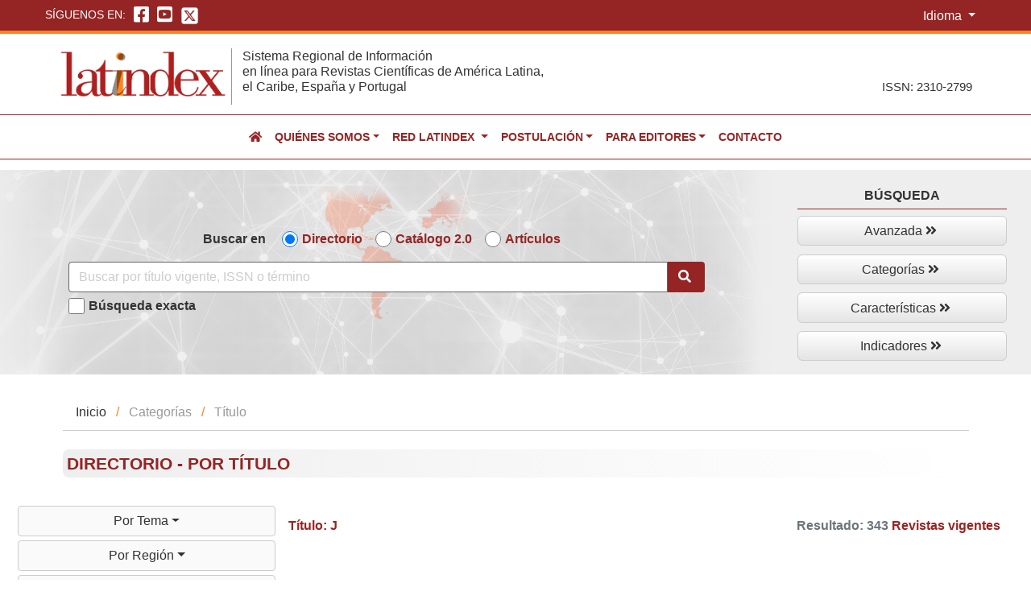

--- FILE ---
content_type: text/html; charset=UTF-8
request_url: https://latindex.unam.mx/latindex/revistasTitulo?idLtr=J&idMod=0
body_size: 86921
content:
<!DOCTYPE html>
<html lang="en">
  <head>
    <meta charset="UTF-8">
    <meta http-equiv="X-UA-Compatible" content="IE=edge">
    <meta name="viewport" content="width=device-width, initial-scale=1">
    <title>Latindex - Sistema regional de información en línea para Revistas científicas de América Latina, el Caribe, España y Portugal</title>
    <meta name="description" content="Latindex es producto de la cooperación de una red de instituciones. Incluye revistas de investigación científica, técnico-profesionales y de divulgación científica y cultural que se editan en América Latina, el Caribe, España y Portugal. Además, ofrece información sobre revistas con contenidos iberoamericanistas editadas en cualquier parte del mundo.">
    <meta name="keywords" content="Revistas, Investigación científica, Técnico-profesionales, Divulgación científica, cultural">

    <!-- Bootstrap -->
    <link href="https://latindex.unam.mx/latindex/css/bootstrap-4.4.1.css" rel="stylesheet">
  	<!--FontAwesome-->
  	<link href="https://latindex.unam.mx/latindex/fontawesome/css/fontawesome.css" rel="stylesheet">
    <link href="https://latindex.unam.mx/latindex/fontawesome/css/brands.css" rel="stylesheet">
    <link href="https://latindex.unam.mx/latindex/fontawesome/css/solid.css" rel="stylesheet">
  	<!--Estilos exclusivos de Latindex-->
  	<link href="https://latindex.unam.mx/latindex/css/styles_latindex.css " rel="stylesheet" type="text/css">
    <link href="https://latindex.unam.mx/latindex/css/style.css" rel="stylesheet" type="text/css"/>
    <link href="https://latindex.unam.mx/latindex/css/tooltip.css" rel="stylesheet" type="text/css"/>
    <!--FAVICON-->
    <link rel="shortcut icon" type="images/jpg" href="https://latindex.unam.mx/latindex/images/favicon.ico"/>
    <!-- jQuery (necessary for Bootstrap's JavaScript plugins) --> 
    <script src="https://latindex.unam.mx/latindex/js/jquery-3.4.1.min.js "></script>
    <!-- Javascript internos --> 
        <script type="text/javascript">		

		$(function() {

		    var radioSel = "0";
		    var hidden = "J";
		    jQuery('input:radio[name=idMod]:nth('+radioSel+')').attr('checked',true);
		    $('input:hidden[name=idLtr]').val(hidden);

		});

		function peticiontabla() {
			document.formulario.submit();
		}

		function asignaValorLetra(letra) {
			$('input:hidden[name=idLtr]').val(letra);			
			document.formulario.submit();
		}
	</script>

		<style type="text/css">
    .export-links:hover {
      cursor: pointer;
    }
  </style>
  <script type="text/javascript">
    function exportData(_this) {
      let _url = $(_this).data('href');
      window.location.href = _url;
    }
  </script>
      </head>
  <body>
  <div class="container-fluid Zone_additional_features">
    <div class="Container_languageOthers">
      <!--Zona para redes sociales a mano izquierda-->
      <div class="Zone-RdSoc">
        <ul class="redes_sociales">
          <span class="title">Síguenos en:</span>
          <li>
            <a href="https://www.facebook.com/Latindex.org" target="_blank" class="RedSoc_rev rds-face"><i class="fab fa-facebook-square"></i></a>
          </li>
          <li>
            <a href="https://www.youtube.com/@Latindex97/" target="_blank" class="RedSoc_rev rds-youtube"><i class="fab fa-youtube-square"></i></a>
          </li>
          <li class="ico-sup-X-ltndx">
            <a href="https://twitter.com/latindex" target="_blank"><img src="https://latindex.unam.mx/latindex/images/icono-X.png" alt="Icono de la red social X de Latindex"/></a>
          </li>      
        </ul>
      </div>
      <!--Zona para FAQ's, Ayuda, Contacto e Idioma a mano derecha-->
      <div class="Zone-Others">
        <div class="container_language">
          <button id="btnGroupDrop1" type="button" class="btn btn-secondary dropdown-toggle btn-language" data-toggle="dropdown" aria-haspopup="true" aria-expanded="false">
            Idioma
          </button>
          <div class="dropdown-menu" aria-labelledby="btnGroupDrop1">
              <!-- Spanish (reset) -->
              <a class="dropdown-item w-auto cursor-pointer" 
                href="https://latindex.unam.mx/latindex/lang/es" 
                onclick="switchLanguage(event, 'reset', this.href)">
                  <img src="https://flagcdn.com/w20/es.png" title="Español">
                  Español
              </a>

              <!-- English -->
              <a class="dropdown-item w-auto cursor-pointer" 
                href="https://latindex.unam.mx/latindex/lang/en" 
                onclick="switchLanguage(event, 'es|en', this.href)">
                  <img src="https://flagcdn.com/w20/gb.png" title="Inglés">
                  Inglés
              </a>

              <!-- Portuguese -->
              <a class="dropdown-item w-auto cursor-pointer" 
                href="https://latindex.unam.mx/latindex/lang/pt" 
                onclick="switchLanguage(event, 'es|pt', this.href)">
                  <img src="https://flagcdn.com/w20/pt.png" title="Português">
                  Portugués
              </a>
          </div>

        </div>
      </div>
    </div>
  </div>
  <div class="container-fluid Zone_Head">
    <div class="ZoneControl-Head">
      <div class="Zone_logoLeft"><a href="https://latindex.unam.mx/latindex/inicio"><img src="https://latindex.unam.mx/latindex/images/logo_latindex.png" class="img-fluid" alt="Logo Latindex"></a></div>
      <div class="Zone_tit_right"><h1>Sistema Regional de Información<br>
        en línea para Revistas Científicas de América Latina,<br>
        el Caribe, España y Portugal</h1></div>
      <div class="Zone_issn notranslate"><p>ISSN: 2310-2799</p></div>
    </div>
  </div>
  <div class="container-fluid menu_sup">
  <nav class="navbar navbar-expand-lg navbar-dark bg-dark bg-gray">
     <!--<a class="navbar-brand" href="#">Navbar</a>-->
     <button class="navbar-toggler" type="button" data-toggle="collapse" data-target="#navbarSupportedContent" aria-controls="navbarSupportedContent" aria-expanded="false" aria-label="Toggle navigation">
         <span class="navbar-toggler-icon"></span>
    </button>
        <div class="collapse navbar-collapse" id="navbarSupportedContent">
          <ul class="navbar-nav mr-auto">
            <li class="nav-item active">
              <a class="nav-link" href="https://latindex.unam.mx/latindex/inicio"><i class="fa fa-home red-color-lat" aria-hidden="true"></i> <span class="sr-only">(current)</span></a>
            </li>
            <li class="nav-item dropdown">
              <a class="nav-link dropdown-toggle notranslate" href="#" id="navbarDropdown" role="button" data-toggle="dropdown" aria-haspopup="true" aria-expanded="false">Quiénes somos</a>
              <div class="dropdown-menu" aria-labelledby="navbarDropdown">
                <a class="dropdown-item" href="https://latindex.unam.mx/latindex/nosotros/descripcion">Descripción</a>
                <div class="dropdown-divider"></div>
                <a class="dropdown-item" href="https://latindex.unam.mx/latindex/nosotros/latindexHoy">Latindex hoy</a>
                <div class="dropdown-divider"></div>
                <a class="dropdown-item" href="https://latindex.unam.mx/latindex/nosotros/productos">Productos</a>
                <div class="dropdown-divider"></div>
                <a class="dropdown-item" href="https://latindex.unam.mx/latindex/nosotros/antecedentes">Antecedentes</a>
              </div>            
            </li>
            <li class="nav-item dropdown">
              <a class="nav-link dropdown-toggle" href="#" id="navbarDropdown2" role="button" data-toggle="dropdown" aria-haspopup="true" aria-expanded="false">
                Red Latindex
              </a>
              <div class="dropdown-menu" aria-labelledby="navbarDropdown">
                <a class="dropdown-item" href="https://latindex.unam.mx/latindex/redLatindex/institucionesAsociadas">Instituciones asociadas</a>
                <div class="dropdown-divider"></div>
                <a class="dropdown-item" href="https://latindex.unam.mx/latindex/redLatindex/coordinadores">Coordinadores</a>
                <div class="dropdown-divider"></div>
                <a class="dropdown-item" href="https://latindex.unam.mx/latindex/redLatindex/ingresoInstitucional">Ingreso institucional</a>
                <div class="dropdown-divider"></div>
                <a class="dropdown-item" href="https://latindex.unam.mx/latindex/redLatindex/institucionesCooperantes">Instituciones cooperantes</a>
              </div>
            </li>
            <li class="nav-item dropdown">
              <a class="nav-link dropdown-toggle" href="#" id="navbarDropdown4" role="button" data-toggle="dropdown" aria-haspopup="true" aria-expanded="false">Postulación</a>
              <div class="dropdown-menu" aria-labelledby="navbarDropdown">
                <a class="dropdown-item" href="https://latindex.unam.mx/latindex/postulacion/registroDirectorio">Registro en el directorio</a>
                <div class="dropdown-divider"></div>
                <a class="dropdown-item" href="https://latindex.unam.mx/latindex/editores/formEditores">Formularios de registro y actualización en Directorio</a>
                <div class="dropdown-divider"></div>
                <a class="dropdown-item" href="https://latindex.unam.mx/latindex/postulacion/postulacionCatalogo">Metodología del Catálogo 2.0</a>
                <div class="dropdown-divider"></div>
                <a class="dropdown-item" href="https://latindex.unam.mx/latindex/postulacion/catalogo/versiones">Versiones del Catálogo 2.0</a>
                <div class="dropdown-divider"></div>
                <a class="dropdown-item" href="https://latindex.unam.mx/latindex/postulacion/catalogo/formulario">Formulario de postulación y recalificación al Catálogo 2.0</a>
                <div class="dropdown-divider"></div>
                <a class="dropdown-item" href="https://latindex.unam.mx/latindex/postulacion/logotipos">Uso de logotipos de Latindex</a>
              </div>            
            </li>
            <li class="nav-item dropdown">
              <a class="nav-link dropdown-toggle" href="#" id="navbarDropdown5" role="button" data-toggle="dropdown" aria-haspopup="true" aria-expanded="false">Para editores</a>
              <div class="dropdown-menu" aria-labelledby="navbarDropdown">
                <a class="dropdown-item" href="https://latindex.unam.mx/latindex/editores/materialTalleresVideoconferencias">Materiales de talleres y videoconferencias</a>
                <div class="dropdown-divider"></div>
                <a class="dropdown-item" href="https://latindex.unam.mx/latindex/editores/librosMateriales">Libros y otros materiales</a>
                <div class="dropdown-divider"></div>
                <a class="dropdown-item" href="https://latindex.unam.mx/latindex/editores/registroUsoISSN">Registro y uso del ISSN</a>
                <div class="dropdown-divider"></div>
                <a class="dropdown-item" href="https://latindex.unam.mx/latindex/editores/documentosLatindex">Documentos de Latindex</a>
              </div>    
            </li>
            <li class="nav-item">
              <a class="nav-link" href="mailto:latindex@unam.mx" role="button">Contacto</a>
            </li>
          </ul>
        </div>
    </nav>
  </div>
  <!--contenedor para el resto de la página-->
  <!--<div class="container">-->

    
<div class="container-fluid search_princ-internal">
	<div class="row container_SearchPrincInternal">
		<div class="col-xs-12 col-sm-12 col-md-12 col-lg-9 col-xl-9 elments_Search-internal">
			<form action="https://latindex.unam.mx/latindex/Solr/Busqueda" method="GET" name="solar">
				<div class="optionsSearchInternal">
					<span class="tit_SearchInternal">Buscar en</span>
					<div class="form-group form-check-inline">
						<input type="radio" class="form-check-input checkbox-searchinternal" 
						name="idModBus" id="defaultCheck1" checked="checked" 
						value="0" >
						<label class="form-check-label choiceSearch" for="defaultCheck1">Directorio</label>
					</div>
					<div class="form-group form-check-inline">
						<input type="radio" class="form-check-input checkbox-searchinternal" 
						name="idModBus" id="defaultCheck2"
						value="1" >
						<label class="form-check-label choiceSearch" for="defaultCheck2">Catálogo 2.0</label>
					</div>
					<!-- INICIO Búsqueda de artículos -->
					<div class="form-group form-check-inline">
						<input type="radio" class="form-check-input checkbox-searchinternal" 
						name="idModBus" id="defaultCheck3"
						value="3" >
						<label class="form-check-label choiceSearch" for="defaultCheck3">Artículos</label>
					</div>
					<!--FIN Búsqueda de artículos -->
				</div>
				<div class="input-group box-search-princ">
					<input name="buscar" type="text" class="form-control" placeholder="Buscar por título vigente, ISSN o término"
					value="">
					<span class="input-group-btn icon_glass">
						<button class="btn btn-default searchGrl" type="submit" name="submit" value="Buscar" >
							<i class="fas fa-search"></i>
						</button>
						
					</span>
				</div>
				<div class="SearchExacInternal">
					<div class="form-group form-check-inline">
						<input type="checkbox" class="form-check-input checkbox-searchinternal" 
							value="1" name="busqueda_exc" id="defaultCheck5">
						<label class="form-check-label choiceExactSearch" for="defaultCheck4">Búsqueda exacta</label>
					</div>
				</div>
			</form>
		</div>


		<div class="col-xs-12 col-sm-12 col-md-12 col-lg-3 col-xl-3 botoneraSearch-internal">
			<div class="btn-group-vertical botonera-search-internal">
				<span class="tit_MoreSearch-internal">Búsqueda</span>
				<div id="menu-botoneraSearchInternal">
					<ul>
						<li class="has-sub btnMore-search2">
							<a href="https://latindex.unam.mx/latindex/bAvanzada">Avanzada&nbsp;<i class="fas fa-angle-double-right"></i></a>
						</li>
						<li class="has-sub btnMore-search2">
							<a href="https://latindex.unam.mx/latindex/indices">Categorías&nbsp;<i class="fas fa-angle-double-right"></i></a>
						</li>
						<li class="has-sub btnMore-search2">
							<a href="https://latindex.unam.mx/latindex/bAvanCatalogo">Características&nbsp;<i class="fas fa-angle-double-right"></i></a>
						</li>
						<li class="has-sub btnMore-search2">
							<a href="https://latindex.unam.mx/latindex/graficas">Indicadores&nbsp;<i class="fas fa-angle-double-right"></i></a>
						</li>
					</ul>
				</div>
			</div>
		</div>
	</div>
</div>

<div class="container-fluid Container-content">
	<div class="row">
		<div class="col-xs-12 col-sm-12 col-md-12 col-lg-12 col-xl-12">
			<div class="Zone-allContent Zone-allContent-indices"><!--Dentro de este div deberá ir cualquier contenido Zone-allContent-->
				<ul class="breadcrumb">
				  <li><a href="https://latindex.unam.mx/latindex/inicio">Inicio</a></li>
				  <li>Categorías</li>
				  <li>Título</li>
				</ul>
				
				<div class="Zone-titsection">
					<h2 class="titSection">Directorio - Por título</h2>
				</div>
			</div>
		</div>
	</div>

    <div class="row">
      <!--include('botonera_busquedas')-->
      <div class="col-xs-12 col-sm-12 col-md-12 col-lg-3 col-xl-3">
      	<!-- Botonera indices -->
			<script type="text/javascript">

  var radioSel = "0";
  jQuery('input:radio[name=idMod]:nth('+radioSel+')').attr('checked',true);

  console.log("0");

  function peticiontabla() {
    document.formulario.submit();
  }  

  function asignaValorLetra(letra) {
    $('input:hidden[name=idLtr]').val(letra);     
    document.formulario.submit();
  }
</script>

<div class="Zone-allContent"><!--Dentro de este div deberá ir cualquier contenido Zone-allContent-->
  <div class="Container-btnsIndices">
    <div class="btn-group">
      <button type="button" class="btn btn-primary btn-index dropdown-toggle dropdown-toggle-split" data-toggle="dropdown" aria-haspopup="true" aria-expanded="false">
        Por Tema
      </button>
      <div class="dropdown-menu" aria-labelledby="dropdownMenuButton">
        <a class="dropdown-item" href="revistasTema?tema=6&subtema=0&idMod=0">
          Artes y Humanidades (4068)
        </a>
        <a class="dropdown-item" href="revistasTema?tema=4&subtema=0&idMod=0">
          Ciencias Agrícolas (1181)
        </a>
        <a class="dropdown-item" href="revistasTema?tema=2&subtema=0&idMod=0">
          Ciencias de la Ingeniería (1848)
        </a>
        <a class="dropdown-item" href="revistasTema?tema=1&subtema=0&idMod=0">
          Ciencias exactas y naturales (2589)
        </a>
        <a class="dropdown-item" href="revistasTema?tema=3&subtema=0&idMod=0">
          Ciencias médicas (3463)
        </a>
        <a class="dropdown-item" href="revistasTema?tema=5&subtema=0&idMod=0">
          Ciencias sociales (11849)
        </a>
        <a class="dropdown-item" href="revistasTema?tema=7&subtema=0&idMod=0">
          Multidisciplinarias (2263)
        </a>
      </div>
    </div>
    <div class="btn-group">
      <button type="button" class="btn btn-primary btn-index dropdown-toggle dropdown-toggle-split" data-toggle="dropdown" aria-haspopup="true" aria-expanded="false">
        Por Región
      </button>
      <div class="dropdown-menu" aria-labelledby="dropdownMenuButton">
        <a class="dropdown-item" href="revistasRegion?region=91&pais=0&idMod=0">
        América Central (616)
        </a>
        <a class="dropdown-item" href="revistasRegion?region=92&pais=0&idMod=0">
        América del Sur (14297)
        </a>
        <a class="dropdown-item" href="revistasRegion?region=90&pais=0&idMod=0">
        América Latina (17381)
        </a>
        <a class="dropdown-item" href="revistasRegion?region=93&pais=0&idMod=0">
        Caribe (550)
        </a>
        <a class="dropdown-item" href="revistasRegion?region=94&pais=0&idMod=0">
        Iberoamérica (22437)
        </a>
        <a class="dropdown-item" href="revistasRegion?region=49&pais=0&idMod=0">
        Iberoamericanistas-África (2)
        </a>
        <a class="dropdown-item" href="revistasRegion?region=47&pais=0&idMod=0">
        Iberoamericanistas-Ámerica del Norte (107)
        </a>
        <a class="dropdown-item" href="revistasRegion?region=48&pais=0&idMod=0">
        Iberoamericanistas-Asia (18)
        </a>
        <a class="dropdown-item" href="revistasRegion?region=46&pais=0&idMod=0">
        Iberoamericanistas-Europa (152)
        </a>
        <a class="dropdown-item" href="revistasRegion?region=50&pais=0&idMod=0">
        Iberoamericanistas-Oceanía (1)
        </a>
        <a class="dropdown-item" href="revistasRegion?region=52&pais=0&idMod=0">
        Iberoamericanistas-Eurasia (1)
        </a>
        <a class="dropdown-item" href="revistasRegion?region=95&pais=0&idMod=0">
        Península Ibérica (5056)
        </a>
      </div>
    </div>
    <div class="btn-group">
      <button type="button" class="btn btn-primary btn-index dropdown-toggle dropdown-toggle-split" data-toggle="dropdown" aria-haspopup="true" aria-expanded="false">
        Por País/Territorio
      </button>
      <div class="dropdown-menu submenu-paises" aria-labelledby="dropdownMenuButton">
        <div class="row">
                                              <div class="col-sm-12 col-md-6">
                <div class="submenu-paises1">
                          <a class="dropdown-item"
                href="revistasPais?idPais=3&idMod=0">
                <img src="images/banderas/3.png" alt="Bandera de Argentina"/> 
                Argentina (3405)
              </a>
                                                                          <a class="dropdown-item"
                href="revistasPais?idPais=5&idMod=0">
                <img src="images/banderas/5.png" alt="Bandera de Bahamas"/> 
                Bahamas (1)
              </a>
                                                                          <a class="dropdown-item"
                href="revistasPais?idPais=6&idMod=0">
                <img src="images/banderas/6.png" alt="Bandera de Barbados"/> 
                Barbados (5)
              </a>
                                                                          <a class="dropdown-item"
                href="revistasPais?idPais=7&idMod=0">
                <img src="images/banderas/7.png" alt="Bandera de Belice"/> 
                Belice (2)
              </a>
                                                                          <a class="dropdown-item"
                href="revistasPais?idPais=8&idMod=0">
                <img src="images/banderas/8.png" alt="Bandera de Bolivia"/> 
                Bolivia (120)
              </a>
                                                                          <a class="dropdown-item"
                href="revistasPais?idPais=9&idMod=0">
                <img src="images/banderas/9.png" alt="Bandera de Brasil"/> 
                Brasil (5530)
              </a>
                                                                          <a class="dropdown-item"
                href="revistasPais?idPais=13&idMod=0">
                <img src="images/banderas/13.png" alt="Bandera de Chile"/> 
                Chile (1759)
              </a>
                                                                          <a class="dropdown-item"
                href="revistasPais?idPais=10&idMod=0">
                <img src="images/banderas/10.png" alt="Bandera de Colombia"/> 
                Colombia (1124)
              </a>
                                                                          <a class="dropdown-item"
                href="revistasPais?idPais=11&idMod=0">
                <img src="images/banderas/11.png" alt="Bandera de Costa Rica"/> 
                Costa Rica (200)
              </a>
                                                                          <a class="dropdown-item"
                href="revistasPais?idPais=12&idMod=0">
                <img src="images/banderas/12.png" alt="Bandera de Cuba"/> 
                Cuba (232)
              </a>
                                                                          <a class="dropdown-item"
                href="revistasPais?idPais=16&idMod=0">
                <img src="images/banderas/16.png" alt="Bandera de Ecuador"/> 
                Ecuador (836)
              </a>
                                                                          <a class="dropdown-item"
                href="revistasPais?idPais=38&idMod=0">
                <img src="images/banderas/38.png" alt="Bandera de El Salvador"/> 
                El Salvador (49)
              </a>
                                                                          <a class="dropdown-item"
                href="revistasPais?idPais=17&idMod=0">
                <img src="images/banderas/17.png" alt="Bandera de España"/> 
                España (3845)
              </a>
                                                                          <a class="dropdown-item"
                href="revistasPais?idPais=21&idMod=0">
                <img src="images/banderas/21.png" alt="Bandera de Guatemala"/> 
                Guatemala (92)
              </a>
                                                                          <a class="dropdown-item"
                href="revistasPais?idPais=23&idMod=0">
                <img src="images/banderas/23.png" alt="Bandera de Guyana"/> 
                Guyana (1)
              </a>
                                                                          <a class="dropdown-item"
                href="revistasPais?idPais=24&idMod=0">
                <img src="images/banderas/24.png" alt="Bandera de Honduras"/> 
                Honduras (45)
              </a>
                                                                          <a class="dropdown-item"
                href="revistasPais?idPais=27&idMod=0">
                <img src="images/banderas/27.png" alt="Bandera de Jamaica"/> 
                Jamaica (8)
              </a>
                                                                          <a class="dropdown-item"
                href="revistasPais?idPais=29&idMod=0">
                <img src="images/banderas/29.png" alt="Bandera de México"/> 
                México (1940)
              </a>
                            </div>
              </div>
                                                              <div class="col-sm-12 col-md-6">
                <div class="submenu-paises1">
                          <a class="dropdown-item"
                href="revistasPais?idPais=32&idMod=0">
                <img src="images/banderas/32.png" alt="Bandera de Nicaragua"/> 
                Nicaragua (110)
              </a>
                                                                          <a class="dropdown-item"
                href="revistasPais?idPais=26&idMod=0">
                <img src="images/banderas/26.png" alt="Bandera de Organismos Internacionales"/> 
                Organismos Internacionales (44)
              </a>
                                                                          <a class="dropdown-item"
                href="revistasPais?idPais=33&idMod=0">
                <img src="images/banderas/33.png" alt="Bandera de Panamá"/> 
                Panamá (118)
              </a>
                                                                          <a class="dropdown-item"
                href="revistasPais?idPais=34&idMod=0">
                <img src="images/banderas/34.png" alt="Bandera de Paraguay"/> 
                Paraguay (116)
              </a>
                                                                          <a class="dropdown-item"
                href="revistasPais?idPais=35&idMod=0">
                <img src="images/banderas/35.png" alt="Bandera de Perú"/> 
                Perú (664)
              </a>
                                                                          <a class="dropdown-item"
                href="revistasPais?idPais=37&idMod=0">
                <img src="images/banderas/37.png" alt="Bandera de Portugal"/> 
                Portugal (1211)
              </a>
                                                                          <a class="dropdown-item"
                href="revistasPais?idPais=36&idMod=0">
                <img src="images/banderas/36.png" alt="Bandera de Puerto Rico"/> 
                Puerto Rico (69)
              </a>
                                                                          <a class="dropdown-item"
                href="revistasPais?idPais=15&idMod=0">
                <img src="images/banderas/15.png" alt="Bandera de República Dominicana"/> 
                República Dominicana (230)
              </a>
                                                                          <a class="dropdown-item"
                href="revistasPais?idPais=51&idMod=0">
                <img src="images/banderas/51.png" alt="Bandera de Surinam"/> 
                Surinam (1)
              </a>
                                                                          <a class="dropdown-item"
                href="revistasPais?idPais=40&idMod=0">
                <img src="images/banderas/40.png" alt="Bandera de Trinidad y Tobago"/> 
                Trinidad y Tobago (5)
              </a>
                                                                          <a class="dropdown-item"
                href="revistasPais?idPais=41&idMod=0">
                <img src="images/banderas/41.png" alt="Bandera de Uruguay"/> 
                Uruguay (237)
              </a>
                                                                          <a class="dropdown-item"
                href="revistasPais?idPais=43&idMod=0">
                <img src="images/banderas/43.png" alt="Bandera de Venezuela"/> 
                Venezuela (505)
              </a>
                            </div>
              </div>
                                    
        </div>
      </div>
    </div>
    <div class="btn-group">
      <button type="button" class="btn btn-primary btn-index dropdown-toggle dropdown-toggle-split" data-toggle="dropdown" aria-haspopup="true" aria-expanded="false">
        Por Título
      </button>
      <div class="dropdown-menu menuabc-indices" aria-labelledby="dropdownMenuButton">
        <ul class="index-Menu notranslate">
    <li>
    <a class="dropdown-item"
        href="revistasTitulo?idLtr=*&idMod=0">
        #
    </a>
    </li>
    <li>
    <a class="dropdown-item"
        href="revistasTitulo?idLtr=A&idMod=0">
        A
    </a>
    </li>
    <li>
    <a class="dropdown-item"
        href="revistasTitulo?idLtr=B&idMod=0">
        B
    </a>
    </li>
    <li>
    <a class="dropdown-item"
        href="revistasTitulo?idLtr=C&idMod=0">
        C
    </a>
    </li>
    <li>
    <a class="dropdown-item"
        href="revistasTitulo?idLtr=D&idMod=0">
        D
    </a>
    </li>
    <li>
    <a class="dropdown-item"
        href="revistasTitulo?idLtr=E&idMod=0">
        E
    </a>
    </li>
    <li>
    <a class="dropdown-item"
        href="revistasTitulo?idLtr=F&idMod=0">
        F
    </a>
    </li>
    <li>
    <a class="dropdown-item"
        href="revistasTitulo?idLtr=G&idMod=0">
        G
    </a>
    </li>
    <li>
    <a class="dropdown-item"
        href="revistasTitulo?idLtr=H&idMod=0">
        H
    </a>
    </li>
    <li>
    <a class="dropdown-item"
        href="revistasTitulo?idLtr=I&idMod=0">
        I
    </a>
    </li>
    <li>
    <a class="dropdown-item"
        href="revistasTitulo?idLtr=J&idMod=0">
        J
    </a>
    </li>
    <li>
    <a class="dropdown-item"
        href="revistasTitulo?idLtr=K&idMod=0">
        K
    </a>
    </li>
    <li>
    <a class="dropdown-item"
        href="revistasTitulo?idLtr=L&idMod=0">
        L
    </a>
    </li>
    <li>
    <a class="dropdown-item"
        href="revistasTitulo?idLtr=M&idMod=0">
        M
    </a>
    </li>
    <li>
    <a class="dropdown-item"
        href="revistasTitulo?idLtr=N&idMod=0">
        N
    </a>
    </li>
    <li>
    <a class="dropdown-item"
        href="revistasTitulo?idLtr=Ñ&idMod=0">
        Ñ
    </a>
    </li>
    <li>
    <a class="dropdown-item"
        href="revistasTitulo?idLtr=O&idMod=0">
        O
    </a>
    </li>
    <li>
    <a class="dropdown-item"
        href="revistasTitulo?idLtr=P&idMod=0">
        P
    </a>
    </li>
    <li>
    <a class="dropdown-item"
        href="revistasTitulo?idLtr=Q&idMod=0">
        Q
    </a>
    </li>
    <li>
    <a class="dropdown-item"
        href="revistasTitulo?idLtr=R&idMod=0">
        R
    </a>
    </li>
    <li>
    <a class="dropdown-item"
        href="revistasTitulo?idLtr=S&idMod=0">
        S
    </a>
    </li>
    <li>
    <a class="dropdown-item"
        href="revistasTitulo?idLtr=T&idMod=0">
        T
    </a>
    </li>
    <li>
    <a class="dropdown-item"
        href="revistasTitulo?idLtr=U&idMod=0">
        U
    </a>
    </li>
    <li>
    <a class="dropdown-item"
        href="revistasTitulo?idLtr=V&idMod=0">
        V
    </a>
    </li>
    <li>
    <a class="dropdown-item"
        href="revistasTitulo?idLtr=W&idMod=0">
        W
    </a>
    </li>
    <li>
    <a class="dropdown-item"
        href="revistasTitulo?idLtr=X&idMod=0">
        X
    </a>
    </li>
    <li>
    <a class="dropdown-item"
        href="revistasTitulo?idLtr=Y&idMod=0">
        Y
    </a>
    </li>
    <li>
    <a class="dropdown-item"
        href="revistasTitulo?idLtr=Z&idMod=0">
        Z
    </a>
    </li>
</ul>

        
      </div>
    </div>
    <div class="btn-group">
      <button type="button" class="btn btn-primary btn-index dropdown-toggle dropdown-toggle-split" data-toggle="dropdown" aria-haspopup="true" aria-expanded="false">
        Por Editorial
      </button>
      <div class="dropdown-menu menuabc-indices" aria-labelledby="dropdownMenuButton">
        <ul class="index-Menu notranslate">
    <li>
    <a class="dropdown-item"
        href="listaEdi?idLtr=*&idMod=0">
        #
    </a>
    </li>
    <li>
    <a class="dropdown-item"
        href="listaEdi?idLtr=A&idMod=0">
        A
    </a>
    </li>
    <li>
    <a class="dropdown-item"
        href="listaEdi?idLtr=B&idMod=0">
        B
    </a>
    </li>
    <li>
    <a class="dropdown-item"
        href="listaEdi?idLtr=C&idMod=0">
        C
    </a>
    </li>
    <li>
    <a class="dropdown-item"
        href="listaEdi?idLtr=D&idMod=0">
        D
    </a>
    </li>
    <li>
    <a class="dropdown-item"
        href="listaEdi?idLtr=E&idMod=0">
        E
    </a>
    </li>
    <li>
    <a class="dropdown-item"
        href="listaEdi?idLtr=F&idMod=0">
        F
    </a>
    </li>
    <li>
    <a class="dropdown-item"
        href="listaEdi?idLtr=G&idMod=0">
        G
    </a>
    </li>
    <li>
    <a class="dropdown-item"
        href="listaEdi?idLtr=H&idMod=0">
        H
    </a>
    </li>
    <li>
    <a class="dropdown-item"
        href="listaEdi?idLtr=I&idMod=0">
        I
    </a>
    </li>
    <li>
    <a class="dropdown-item"
        href="listaEdi?idLtr=J&idMod=0">
        J
    </a>
    </li>
    <li>
    <a class="dropdown-item"
        href="listaEdi?idLtr=K&idMod=0">
        K
    </a>
    </li>
    <li>
    <a class="dropdown-item"
        href="listaEdi?idLtr=L&idMod=0">
        L
    </a>
    </li>
    <li>
    <a class="dropdown-item"
        href="listaEdi?idLtr=M&idMod=0">
        M
    </a>
    </li>
    <li>
    <a class="dropdown-item"
        href="listaEdi?idLtr=N&idMod=0">
        N
    </a>
    </li>
    <li>
    <a class="dropdown-item"
        href="listaEdi?idLtr=Ñ&idMod=0">
        Ñ
    </a>
    </li>
    <li>
    <a class="dropdown-item"
        href="listaEdi?idLtr=O&idMod=0">
        O
    </a>
    </li>
    <li>
    <a class="dropdown-item"
        href="listaEdi?idLtr=P&idMod=0">
        P
    </a>
    </li>
    <li>
    <a class="dropdown-item"
        href="listaEdi?idLtr=Q&idMod=0">
        Q
    </a>
    </li>
    <li>
    <a class="dropdown-item"
        href="listaEdi?idLtr=R&idMod=0">
        R
    </a>
    </li>
    <li>
    <a class="dropdown-item"
        href="listaEdi?idLtr=S&idMod=0">
        S
    </a>
    </li>
    <li>
    <a class="dropdown-item"
        href="listaEdi?idLtr=T&idMod=0">
        T
    </a>
    </li>
    <li>
    <a class="dropdown-item"
        href="listaEdi?idLtr=U&idMod=0">
        U
    </a>
    </li>
    <li>
    <a class="dropdown-item"
        href="listaEdi?idLtr=V&idMod=0">
        V
    </a>
    </li>
    <li>
    <a class="dropdown-item"
        href="listaEdi?idLtr=W&idMod=0">
        W
    </a>
    </li>
    <li>
    <a class="dropdown-item"
        href="listaEdi?idLtr=X&idMod=0">
        X
    </a>
    </li>
    <li>
    <a class="dropdown-item"
        href="listaEdi?idLtr=Y&idMod=0">
        Y
    </a>
    </li>
    <li>
    <a class="dropdown-item"
        href="listaEdi?idLtr=Z&idMod=0">
        Z
    </a>
    </li>
</ul>

      </div>
    </div>
    <div class="btn-group">
      <button type="button" class="btn btn-primary btn-index dropdown-toggle dropdown-toggle-split" data-toggle="dropdown" aria-haspopup="true" aria-expanded="false">
        Por sistemas de indización
      </button>
      <div class="dropdown-menu menuabc-indices" aria-labelledby="dropdownMenuButton">
        <ul class="index-Menu notranslate">
    <li>
    <a class="dropdown-item"
        href="listaIndices?idLtr=*&idMod=0">
        #
    </a>
    </li>
    <li>
    <a class="dropdown-item"
        href="listaIndices?idLtr=A&idMod=0">
        A
    </a>
    </li>
    <li>
    <a class="dropdown-item"
        href="listaIndices?idLtr=B&idMod=0">
        B
    </a>
    </li>
    <li>
    <a class="dropdown-item"
        href="listaIndices?idLtr=C&idMod=0">
        C
    </a>
    </li>
    <li>
    <a class="dropdown-item"
        href="listaIndices?idLtr=D&idMod=0">
        D
    </a>
    </li>
    <li>
    <a class="dropdown-item"
        href="listaIndices?idLtr=E&idMod=0">
        E
    </a>
    </li>
    <li>
    <a class="dropdown-item"
        href="listaIndices?idLtr=F&idMod=0">
        F
    </a>
    </li>
    <li>
    <a class="dropdown-item"
        href="listaIndices?idLtr=G&idMod=0">
        G
    </a>
    </li>
    <li>
    <a class="dropdown-item"
        href="listaIndices?idLtr=H&idMod=0">
        H
    </a>
    </li>
    <li>
    <a class="dropdown-item"
        href="listaIndices?idLtr=I&idMod=0">
        I
    </a>
    </li>
    <li>
    <a class="dropdown-item"
        href="listaIndices?idLtr=J&idMod=0">
        J
    </a>
    </li>
    <li>
    <a class="dropdown-item"
        href="listaIndices?idLtr=K&idMod=0">
        K
    </a>
    </li>
    <li>
    <a class="dropdown-item"
        href="listaIndices?idLtr=L&idMod=0">
        L
    </a>
    </li>
    <li>
    <a class="dropdown-item"
        href="listaIndices?idLtr=M&idMod=0">
        M
    </a>
    </li>
    <li>
    <a class="dropdown-item"
        href="listaIndices?idLtr=N&idMod=0">
        N
    </a>
    </li>
    <li>
    <a class="dropdown-item"
        href="listaIndices?idLtr=Ñ&idMod=0">
        Ñ
    </a>
    </li>
    <li>
    <a class="dropdown-item"
        href="listaIndices?idLtr=O&idMod=0">
        O
    </a>
    </li>
    <li>
    <a class="dropdown-item"
        href="listaIndices?idLtr=P&idMod=0">
        P
    </a>
    </li>
    <li>
    <a class="dropdown-item"
        href="listaIndices?idLtr=Q&idMod=0">
        Q
    </a>
    </li>
    <li>
    <a class="dropdown-item"
        href="listaIndices?idLtr=R&idMod=0">
        R
    </a>
    </li>
    <li>
    <a class="dropdown-item"
        href="listaIndices?idLtr=S&idMod=0">
        S
    </a>
    </li>
    <li>
    <a class="dropdown-item"
        href="listaIndices?idLtr=T&idMod=0">
        T
    </a>
    </li>
    <li>
    <a class="dropdown-item"
        href="listaIndices?idLtr=U&idMod=0">
        U
    </a>
    </li>
    <li>
    <a class="dropdown-item"
        href="listaIndices?idLtr=V&idMod=0">
        V
    </a>
    </li>
    <li>
    <a class="dropdown-item"
        href="listaIndices?idLtr=W&idMod=0">
        W
    </a>
    </li>
    <li>
    <a class="dropdown-item"
        href="listaIndices?idLtr=X&idMod=0">
        X
    </a>
    </li>
    <li>
    <a class="dropdown-item"
        href="listaIndices?idLtr=Y&idMod=0">
        Y
    </a>
    </li>
    <li>
    <a class="dropdown-item"
        href="listaIndices?idLtr=Z&idMod=0">
        Z
    </a>
    </li>
</ul>

      </div>
    </div> 
    
    <!--Cierre de div Container-btnsIndices-->  
  </div>

<!--Cierre de div Zone-allContent-->  
</div>  	  </div>
      <div class="col-xs-12 col-sm-12 col-md-12 col-lg-9 col-xl-9">
      	<div class="Zone-allContent-results">
      	<!--Inicio de div Zone-allContent-->
			<div class="row">
    <div class="col-12 d-flex justify-content-between">
        <p style="color:#952524">
            <strong>
                Título: J
            </strong>
        </p>
        <p class="font-weight-bolder text-secondary">
            Resultado: 343  
            <span style="color: #952524">Revistas vigentes</span>
        </p>
    </div>
</div>

      				<form action="https://latindex.unam.mx/latindex/revistasTitulo" method="GET" class="pb-4" name="formulario">
		    				<input type="hidden" id="tema" name="tema" value="">
				        <input type="hidden" id="subtema" name="subtema" value="">

				        <input type="hidden" id="region" name="region" value="">
				        <input type="hidden" id="pais" name="pais" value="">

				        <input type="hidden" id="idPais" name="idPais" value="">

				        <input type="hidden" id="idLtr" name="idLtr" value="J">
				        <input type="hidden" id="idE" name="idE" value="">

				        <input type="hidden" id="id" name="id" value="">
				        
				        <div id="PorTitulo" class="pb-4">
					        <div class="optionsSearch_indices">
								<ul class="index-Menu notranslate">
    <li>
    <a class=""
        href="revistasTitulo	?idLtr=*&idMod=0">
        #
    </a>
    </li>
    <li>
    <a class=""
        href="revistasTitulo	?idLtr=A&idMod=0">
        A
    </a>
    </li>
    <li>
    <a class=""
        href="revistasTitulo	?idLtr=B&idMod=0">
        B
    </a>
    </li>
    <li>
    <a class=""
        href="revistasTitulo	?idLtr=C&idMod=0">
        C
    </a>
    </li>
    <li>
    <a class=""
        href="revistasTitulo	?idLtr=D&idMod=0">
        D
    </a>
    </li>
    <li>
    <a class=""
        href="revistasTitulo	?idLtr=E&idMod=0">
        E
    </a>
    </li>
    <li>
    <a class=""
        href="revistasTitulo	?idLtr=F&idMod=0">
        F
    </a>
    </li>
    <li>
    <a class=""
        href="revistasTitulo	?idLtr=G&idMod=0">
        G
    </a>
    </li>
    <li>
    <a class=""
        href="revistasTitulo	?idLtr=H&idMod=0">
        H
    </a>
    </li>
    <li>
    <a class=""
        href="revistasTitulo	?idLtr=I&idMod=0">
        I
    </a>
    </li>
    <li>
    <a class=""
        href="revistasTitulo	?idLtr=J&idMod=0">
        J
    </a>
    </li>
    <li>
    <a class=""
        href="revistasTitulo	?idLtr=K&idMod=0">
        K
    </a>
    </li>
    <li>
    <a class=""
        href="revistasTitulo	?idLtr=L&idMod=0">
        L
    </a>
    </li>
    <li>
    <a class=""
        href="revistasTitulo	?idLtr=M&idMod=0">
        M
    </a>
    </li>
    <li>
    <a class=""
        href="revistasTitulo	?idLtr=N&idMod=0">
        N
    </a>
    </li>
    <li>
    <a class=""
        href="revistasTitulo	?idLtr=Ñ&idMod=0">
        Ñ
    </a>
    </li>
    <li>
    <a class=""
        href="revistasTitulo	?idLtr=O&idMod=0">
        O
    </a>
    </li>
    <li>
    <a class=""
        href="revistasTitulo	?idLtr=P&idMod=0">
        P
    </a>
    </li>
    <li>
    <a class=""
        href="revistasTitulo	?idLtr=Q&idMod=0">
        Q
    </a>
    </li>
    <li>
    <a class=""
        href="revistasTitulo	?idLtr=R&idMod=0">
        R
    </a>
    </li>
    <li>
    <a class=""
        href="revistasTitulo	?idLtr=S&idMod=0">
        S
    </a>
    </li>
    <li>
    <a class=""
        href="revistasTitulo	?idLtr=T&idMod=0">
        T
    </a>
    </li>
    <li>
    <a class=""
        href="revistasTitulo	?idLtr=U&idMod=0">
        U
    </a>
    </li>
    <li>
    <a class=""
        href="revistasTitulo	?idLtr=V&idMod=0">
        V
    </a>
    </li>
    <li>
    <a class=""
        href="revistasTitulo	?idLtr=W&idMod=0">
        W
    </a>
    </li>
    <li>
    <a class=""
        href="revistasTitulo	?idLtr=X&idMod=0">
        X
    </a>
    </li>
    <li>
    <a class=""
        href="revistasTitulo	?idLtr=Y&idMod=0">
        Y
    </a>
    </li>
    <li>
    <a class=""
        href="revistasTitulo	?idLtr=Z&idMod=0">
        Z
    </a>
    </li>
</ul>

 
					      	</div>
				      	</div>
		          		
		          	<div style="text-align: center;">
			          	<div class="form-check-inline">
									  <label class="form-check-label" for="radio1">
									      <input type="radio" name="idMod" id="idMod" onclick="peticiontabla()"
									      value="0"  checked> 
									      Directorio
									  </label>
									</div>
								  <div class="form-check-inline">
								    <label class="form-check-label" for="radio2">
								        <input type="radio" name="idMod" id="idMod" 
								        onclick="peticiontabla()" 
								        value="1" > 
								        Catálogo 2.0
								    </label>
								  </div>
	  						  <div class="form-check-inline">
								    <label class="form-check-label" for="radio3">
								        <input type="radio" name="idMod" id="idMod" 
								        onclick="peticiontabla()" 
								        value="2" > 
								        Revistas en línea
								    </label>
								  </div>
		          	</div>
		         </form>
			<div class="row">
				<div class="col-12 d-flex justify-content-center">
					<nav>
        <ul class="pagination">
            
                            <li class="page-item disabled" aria-disabled="true" aria-label="&laquo; Previous">
                    <span class="page-link" aria-hidden="true">&lsaquo;</span>
                </li>
            
            
                            
                
                
                                                                                        <li class="page-item active" aria-current="page"><span class="page-link">1</span></li>
                                                                                                <li class="page-item"><a class="page-link" href="http://latindex.unam.mx/latindex/revistasTitulo?idLtr=J&amp;idMod=0&amp;page=2">2</a></li>
                                                                                                <li class="page-item"><a class="page-link" href="http://latindex.unam.mx/latindex/revistasTitulo?idLtr=J&amp;idMod=0&amp;page=3">3</a></li>
                                                                                                <li class="page-item"><a class="page-link" href="http://latindex.unam.mx/latindex/revistasTitulo?idLtr=J&amp;idMod=0&amp;page=4">4</a></li>
                                                                                                <li class="page-item"><a class="page-link" href="http://latindex.unam.mx/latindex/revistasTitulo?idLtr=J&amp;idMod=0&amp;page=5">5</a></li>
                                                                                                <li class="page-item"><a class="page-link" href="http://latindex.unam.mx/latindex/revistasTitulo?idLtr=J&amp;idMod=0&amp;page=6">6</a></li>
                                                                                                <li class="page-item"><a class="page-link" href="http://latindex.unam.mx/latindex/revistasTitulo?idLtr=J&amp;idMod=0&amp;page=7">7</a></li>
                                                                                                <li class="page-item"><a class="page-link" href="http://latindex.unam.mx/latindex/revistasTitulo?idLtr=J&amp;idMod=0&amp;page=8">8</a></li>
                                                                                                <li class="page-item"><a class="page-link" href="http://latindex.unam.mx/latindex/revistasTitulo?idLtr=J&amp;idMod=0&amp;page=9">9</a></li>
                                                                                                <li class="page-item"><a class="page-link" href="http://latindex.unam.mx/latindex/revistasTitulo?idLtr=J&amp;idMod=0&amp;page=10">10</a></li>
                                                                                        
                                    <li class="page-item disabled" aria-disabled="true"><span class="page-link">...</span></li>
                
                
                                            
                
                
                                                                                        <li class="page-item"><a class="page-link" href="http://latindex.unam.mx/latindex/revistasTitulo?idLtr=J&amp;idMod=0&amp;page=17">17</a></li>
                                                                                                <li class="page-item"><a class="page-link" href="http://latindex.unam.mx/latindex/revistasTitulo?idLtr=J&amp;idMod=0&amp;page=18">18</a></li>
                                                                        
            
                            <li class="page-item">
                    <a class="page-link" href="http://latindex.unam.mx/latindex/revistasTitulo?idLtr=J&amp;idMod=0&amp;page=2" rel="next" aria-label="Next &raquo;">&rsaquo;</a>
                </li>
                    </ul>
    </nav>

				</div>
			</div>

			<div class="Container-option-table">
        <div class="Zone-print-export">
          <div class="Zoneleft-print-mail">
            <ul>
              <li><a href="javascript:window.print()"><i class="fas fa-print"></i> Imprimir</a></li>
              <li><a href="#"><i class="fas fa-envelope"></i> Enviar por correo</a></li>
            </ul>
          </div>
          <div class="Zoneright-export">
            <ul>
              <li class="titlexport">Exportar:</li>
              <li>
              	<a class="export-links" 
                  data-href="https://latindex.unam.mx/latindex/exportar/indiceTitulo/csv/J/0"
                  onclick="exportData(event.target)">
              		<i class="fas fa-file-excel"></i> CSV
              	</a>
              </li>
              <li>
              	<a class="export-links" 
                  data-href="https://latindex.unam.mx/latindex/exportar/indiceTitulo/json/J/0"
                  onclick="exportData(event.target)">
              		<i class="fas fa-file"></i> JSON</a></li>
              <li>
              	<a class="export-links" 
                  data-href="https://latindex.unam.mx/latindex/exportar/indiceTitulo/xml/J/0"
                  onclick="exportData(event.target)">
              		<i class="fas fa-file-code"></i> XML</a></li>
            </ul>
          </div>
        </div>
      </div>

			<!-- Tabla de resultados -->
			<div class="Container-tables-results">
	<table id="table-responsive-two">
	  <tbody>
	  			<tr>
		  <td>
			<div class="found-item">
			  <span class="tit-tableOneColumn">Título:</span> 
			  	<a class="notranslate" href="https://latindex.unam.mx/latindex/ficha/26806">
					J2 - Jornal Jurídico
				</a><br>
			  <span class="tit-tableOneColumn">País:</span> 
			  				Portugal
			  <br>
			  <span class="tit-tableOneColumn">Editorial:</span> 
			  Ponteditora<br>
			  <span class="tit-tableOneColumn">e-ISSN:</span> 
			  2184-3082<br>
			  <span class="tit-tableOneColumn">ISSN:</span> 
			  <br>
			  <span class="tit-tableOneColumn">Subtemas:</span> 
			  Derecho civil, Derecho internacional, Derecho laboral, Derecho mercantil, Derecho penal, Derechos humanos<br>
			  <span class="tit-tableOneColumn">Cat 2.0:</span> 
			  			    <!--<i class="fas fa-award"></i> <i class="fas fa-medal"></i>-->
			</div>
		  </td>
		</tr>
				<tr>
		  <td>
			<div class="found-item">
			  <span class="tit-tableOneColumn">Título:</span> 
			  	<a class="notranslate" href="https://latindex.unam.mx/latindex/ficha/29029">
					Ja tuaida
				</a><br>
			  <span class="tit-tableOneColumn">País:</span> 
			  				Panamá
			  <br>
			  <span class="tit-tableOneColumn">Editorial:</span> 
			  Universidad Autónoma de Chiriquí (UNACHI)<br>
			  <span class="tit-tableOneColumn">e-ISSN:</span> 
			  2992-6440<br>
			  <span class="tit-tableOneColumn">ISSN:</span> 
			  <br>
			  <span class="tit-tableOneColumn">Subtemas:</span> 
			  Ciencias sociales y humanidades, Demografía, Educación, Estudios latinoamericanos, Trabajo social, Planificación del desarrollo<br>
			  <span class="tit-tableOneColumn">Cat 2.0:</span> 
			  			    <!--<i class="fas fa-award"></i> <i class="fas fa-medal"></i>-->
			</div>
		  </td>
		</tr>
				<tr>
		  <td>
			<div class="found-item">
			  <span class="tit-tableOneColumn">Título:</span> 
			  	<a class="notranslate" href="https://latindex.unam.mx/latindex/ficha/9342">
					Jábega
				</a><br>
			  <span class="tit-tableOneColumn">País:</span> 
			  				España
			  <br>
			  <span class="tit-tableOneColumn">Editorial:</span> 
			  Diputación Provincial de Málaga<br>
			  <span class="tit-tableOneColumn">e-ISSN:</span> 
			  <br>
			  <span class="tit-tableOneColumn">ISSN:</span> 
			  0210-8496<br>
			  <span class="tit-tableOneColumn">Subtemas:</span> 
			  Humanidades<br>
			  <span class="tit-tableOneColumn">Cat 2.0:</span> 
			  			    <!--<i class="fas fa-award"></i> <i class="fas fa-medal"></i>-->
			</div>
		  </td>
		</tr>
				<tr>
		  <td>
			<div class="found-item">
			  <span class="tit-tableOneColumn">Título:</span> 
			  	<a class="notranslate" href="https://latindex.unam.mx/latindex/ficha/9343">
					JADO. Boletín de la Academia Vasca de Derecho
				</a><br>
			  <span class="tit-tableOneColumn">País:</span> 
			  				España
			  <br>
			  <span class="tit-tableOneColumn">Editorial:</span> 
			  Academia Vasca de Derecho<br>
			  <span class="tit-tableOneColumn">e-ISSN:</span> 
			  <br>
			  <span class="tit-tableOneColumn">ISSN:</span> 
			  1888-0525<br>
			  <span class="tit-tableOneColumn">Subtemas:</span> 
			  Derecho y jurisprudencia<br>
			  <span class="tit-tableOneColumn">Cat 2.0:</span> 
			  			    <!--<i class="fas fa-award"></i> <i class="fas fa-medal"></i>-->
			</div>
		  </td>
		</tr>
				<tr>
		  <td>
			<div class="found-item">
			  <span class="tit-tableOneColumn">Título:</span> 
			  	<a class="notranslate" href="https://latindex.unam.mx/latindex/ficha/27409">
					Jahrbuch für Geschichte Lateinamerikas
				</a><br>
			  <span class="tit-tableOneColumn">País:</span> 
			  				Iberoamericanistas-Europa
			  <br>
			  <span class="tit-tableOneColumn">Editorial:</span> 
			  Universität zu Köln, Historisches Institut<br>
			  <span class="tit-tableOneColumn">e-ISSN:</span> 
			  2194-3680<br>
			  <span class="tit-tableOneColumn">ISSN:</span> 
			  <br>
			  <span class="tit-tableOneColumn">Subtemas:</span> 
			  Economía, Historia, Sociología<br>
			  <span class="tit-tableOneColumn">Cat 2.0:</span> 
			  				<i class="fas fa-award"></i>
							    <!--<i class="fas fa-award"></i> <i class="fas fa-medal"></i>-->
			</div>
		  </td>
		</tr>
				<tr>
		  <td>
			<div class="found-item">
			  <span class="tit-tableOneColumn">Título:</span> 
			  	<a class="notranslate" href="https://latindex.unam.mx/latindex/ficha/9344">
					Jahrbuch für Geschichte Lateinamerikas
				</a><br>
			  <span class="tit-tableOneColumn">País:</span> 
			  				Iberoamericanistas-Europa
			  <br>
			  <span class="tit-tableOneColumn">Editorial:</span> 
			  Hamburg University Press<br>
			  <span class="tit-tableOneColumn">e-ISSN:</span> 
			  <br>
			  <span class="tit-tableOneColumn">ISSN:</span> 
			  1438-4752<br>
			  <span class="tit-tableOneColumn">Subtemas:</span> 
			  Historia, Estudios latinoamericanos<br>
			  <span class="tit-tableOneColumn">Cat 2.0:</span> 
			  			    <!--<i class="fas fa-award"></i> <i class="fas fa-medal"></i>-->
			</div>
		  </td>
		</tr>
				<tr>
		  <td>
			<div class="found-item">
			  <span class="tit-tableOneColumn">Título:</span> 
			  	<a class="notranslate" href="https://latindex.unam.mx/latindex/ficha/29107">
					JAIIO, Jornadas Argentinas de Informática.
				</a><br>
			  <span class="tit-tableOneColumn">País:</span> 
			  				Argentina
			  <br>
			  <span class="tit-tableOneColumn">Editorial:</span> 
			  Sociedad Argentina de Informática (SADIO)<br>
			  <span class="tit-tableOneColumn">e-ISSN:</span> 
			  2451-7496<br>
			  <span class="tit-tableOneColumn">ISSN:</span> 
			  <br>
			  <span class="tit-tableOneColumn">Subtemas:</span> 
			  Ingeniería de comunicaciones, electrónica y control, Tecnología, Inteligencia artificial-robótica, Telecomunicaciones<br>
			  <span class="tit-tableOneColumn">Cat 2.0:</span> 
			  			    <!--<i class="fas fa-award"></i> <i class="fas fa-medal"></i>-->
			</div>
		  </td>
		</tr>
				<tr>
		  <td>
			<div class="found-item">
			  <span class="tit-tableOneColumn">Título:</span> 
			  	<a class="notranslate" href="https://latindex.unam.mx/latindex/ficha/29154">
					Jaina
				</a><br>
			  <span class="tit-tableOneColumn">País:</span> 
			  				México
			  <br>
			  <span class="tit-tableOneColumn">Editorial:</span> 
			  Universidad Autónoma de Campeche<br>
			  <span class="tit-tableOneColumn">e-ISSN:</span> 
			  <br>
			  <span class="tit-tableOneColumn">ISSN:</span> 
			  0188-4470<br>
			  <span class="tit-tableOneColumn">Subtemas:</span> 
			  Ciencias atmosféricas, Oceanografía, Ciencias naturales<br>
			  <span class="tit-tableOneColumn">Cat 2.0:</span> 
			  			    <!--<i class="fas fa-award"></i> <i class="fas fa-medal"></i>-->
			</div>
		  </td>
		</tr>
				<tr>
		  <td>
			<div class="found-item">
			  <span class="tit-tableOneColumn">Título:</span> 
			  	<a class="notranslate" href="https://latindex.unam.mx/latindex/ficha/7415">
					Jakin
				</a><br>
			  <span class="tit-tableOneColumn">País:</span> 
			  				España
			  <br>
			  <span class="tit-tableOneColumn">Editorial:</span> 
			  Fundación Jakin<br>
			  <span class="tit-tableOneColumn">e-ISSN:</span> 
			  <br>
			  <span class="tit-tableOneColumn">ISSN:</span> 
			  0211-495X<br>
			  <span class="tit-tableOneColumn">Subtemas:</span> 
			  Cultura, Lingüística<br>
			  <span class="tit-tableOneColumn">Cat 2.0:</span> 
			  			    <!--<i class="fas fa-award"></i> <i class="fas fa-medal"></i>-->
			</div>
		  </td>
		</tr>
				<tr>
		  <td>
			<div class="found-item">
			  <span class="tit-tableOneColumn">Título:</span> 
			  	<a class="notranslate" href="https://latindex.unam.mx/latindex/ficha/9345">
					Jamabrasil
				</a><br>
			  <span class="tit-tableOneColumn">País:</span> 
			  				Brasil
			  <br>
			  <span class="tit-tableOneColumn">Editorial:</span> 
			  Eleá Ciência Editorial Ltda.<br>
			  <span class="tit-tableOneColumn">e-ISSN:</span> 
			  <br>
			  <span class="tit-tableOneColumn">ISSN:</span> 
			  1415-4544<br>
			  <span class="tit-tableOneColumn">Subtemas:</span> 
			  Medicina<br>
			  <span class="tit-tableOneColumn">Cat 2.0:</span> 
			  			    <!--<i class="fas fa-award"></i> <i class="fas fa-medal"></i>-->
			</div>
		  </td>
		</tr>
				<tr>
		  <td>
			<div class="found-item">
			  <span class="tit-tableOneColumn">Título:</span> 
			  	<a class="notranslate" href="https://latindex.unam.mx/latindex/ficha/9346">
					Jamaica journal
				</a><br>
			  <span class="tit-tableOneColumn">País:</span> 
			  				Jamaica
			  <br>
			  <span class="tit-tableOneColumn">Editorial:</span> 
			  Institute of Jamaica<br>
			  <span class="tit-tableOneColumn">e-ISSN:</span> 
			  <br>
			  <span class="tit-tableOneColumn">ISSN:</span> 
			  0021-4124<br>
			  <span class="tit-tableOneColumn">Subtemas:</span> 
			  Multidisciplinarias<br>
			  <span class="tit-tableOneColumn">Cat 2.0:</span> 
			  			    <!--<i class="fas fa-award"></i> <i class="fas fa-medal"></i>-->
			</div>
		  </td>
		</tr>
				<tr>
		  <td>
			<div class="found-item">
			  <span class="tit-tableOneColumn">Título:</span> 
			  	<a class="notranslate" href="https://latindex.unam.mx/latindex/ficha/24861">
					Jamaxi
				</a><br>
			  <span class="tit-tableOneColumn">País:</span> 
			  				Brasil
			  <br>
			  <span class="tit-tableOneColumn">Editorial:</span> 
			  Universidade Federal do Acre (UFAC)<br>
			  <span class="tit-tableOneColumn">e-ISSN:</span> 
			  2594-5173<br>
			  <span class="tit-tableOneColumn">ISSN:</span> 
			  <br>
			  <span class="tit-tableOneColumn">Subtemas:</span> 
			  Educación, Historia, Humanidades<br>
			  <span class="tit-tableOneColumn">Cat 2.0:</span> 
			  			    <!--<i class="fas fa-award"></i> <i class="fas fa-medal"></i>-->
			</div>
		  </td>
		</tr>
				<tr>
		  <td>
			<div class="found-item">
			  <span class="tit-tableOneColumn">Título:</span> 
			  	<a class="notranslate" href="https://latindex.unam.mx/latindex/ficha/28560">
					Janaskakua
				</a><br>
			  <span class="tit-tableOneColumn">País:</span> 
			  				México
			  <br>
			  <span class="tit-tableOneColumn">Editorial:</span> 
			  Universidad Michoacana de San Nicolás de Hidalgo, Facultad de Enfermería<br>
			  <span class="tit-tableOneColumn">e-ISSN:</span> 
			  2992-7633<br>
			  <span class="tit-tableOneColumn">ISSN:</span> 
			  <br>
			  <span class="tit-tableOneColumn">Subtemas:</span> 
			  Enfermería<br>
			  <span class="tit-tableOneColumn">Cat 2.0:</span> 
			  			    <!--<i class="fas fa-award"></i> <i class="fas fa-medal"></i>-->
			</div>
		  </td>
		</tr>
				<tr>
		  <td>
			<div class="found-item">
			  <span class="tit-tableOneColumn">Título:</span> 
			  	<a class="notranslate" href="https://latindex.unam.mx/latindex/ficha/19463">
					Jangada : Crítica, Literatura, Artes
				</a><br>
			  <span class="tit-tableOneColumn">País:</span> 
			  				Brasil
			  <br>
			  <span class="tit-tableOneColumn">Editorial:</span> 
			  Universidade Federal de Viçosa (UFV)<br>
			  <span class="tit-tableOneColumn">e-ISSN:</span> 
			  2317-4722<br>
			  <span class="tit-tableOneColumn">ISSN:</span> 
			  <br>
			  <span class="tit-tableOneColumn">Subtemas:</span> 
			  Arte, Cultura, Literatura, Poesía<br>
			  <span class="tit-tableOneColumn">Cat 2.0:</span> 
			  			    <!--<i class="fas fa-award"></i> <i class="fas fa-medal"></i>-->
			</div>
		  </td>
		</tr>
				<tr>
		  <td>
			<div class="found-item">
			  <span class="tit-tableOneColumn">Título:</span> 
			  	<a class="notranslate" href="https://latindex.unam.mx/latindex/ficha/20090">
					Jangwa Pana
				</a><br>
			  <span class="tit-tableOneColumn">País:</span> 
			  				Colombia
			  <br>
			  <span class="tit-tableOneColumn">Editorial:</span> 
			  Universidad del Magdalena<br>
			  <span class="tit-tableOneColumn">e-ISSN:</span> 
			  2389-7872<br>
			  <span class="tit-tableOneColumn">ISSN:</span> 
			  1657-4923<br>
			  <span class="tit-tableOneColumn">Subtemas:</span> 
			  Antropología, Ciencias de la comunicación, Filosofía, Sociología, Humanidades<br>
			  <span class="tit-tableOneColumn">Cat 2.0:</span> 
			  				<i class="fas fa-award"></i>
							    <!--<i class="fas fa-award"></i> <i class="fas fa-medal"></i>-->
			</div>
		  </td>
		</tr>
				<tr>
		  <td>
			<div class="found-item">
			  <span class="tit-tableOneColumn">Título:</span> 
			  	<a class="notranslate" href="https://latindex.unam.mx/latindex/ficha/9349">
					Jano
				</a><br>
			  <span class="tit-tableOneColumn">País:</span> 
			  				España
			  <br>
			  <span class="tit-tableOneColumn">Editorial:</span> 
			  Elsevier Doyma<br>
			  <span class="tit-tableOneColumn">e-ISSN:</span> 
			  1578-9098<br>
			  <span class="tit-tableOneColumn">ISSN:</span> 
			  <br>
			  <span class="tit-tableOneColumn">Subtemas:</span> 
			  Medicina<br>
			  <span class="tit-tableOneColumn">Cat 2.0:</span> 
			  			    <!--<i class="fas fa-award"></i> <i class="fas fa-medal"></i>-->
			</div>
		  </td>
		</tr>
				<tr>
		  <td>
			<div class="found-item">
			  <span class="tit-tableOneColumn">Título:</span> 
			  	<a class="notranslate" href="https://latindex.unam.mx/latindex/ficha/9350">
					Janus
				</a><br>
			  <span class="tit-tableOneColumn">País:</span> 
			  				Brasil
			  <br>
			  <span class="tit-tableOneColumn">Editorial:</span> 
			  Universidade Estadual de Maringá (UEM)<br>
			  <span class="tit-tableOneColumn">e-ISSN:</span> 
			  <br>
			  <span class="tit-tableOneColumn">ISSN:</span> 
			  1517-7688<br>
			  <span class="tit-tableOneColumn">Subtemas:</span> 
			  Historia<br>
			  <span class="tit-tableOneColumn">Cat 2.0:</span> 
			  			    <!--<i class="fas fa-award"></i> <i class="fas fa-medal"></i>-->
			</div>
		  </td>
		</tr>
				<tr>
		  <td>
			<div class="found-item">
			  <span class="tit-tableOneColumn">Título:</span> 
			  	<a class="notranslate" href="https://latindex.unam.mx/latindex/ficha/9351">
					Janus
				</a><br>
			  <span class="tit-tableOneColumn">País:</span> 
			  				Portugal
			  <br>
			  <span class="tit-tableOneColumn">Editorial:</span> 
			  OBSERVARE - Observatório de Relações Exteriores. Universidade Autónoma de Lisboa<br>
			  <span class="tit-tableOneColumn">e-ISSN:</span> 
			  2183-4822<br>
			  <span class="tit-tableOneColumn">ISSN:</span> 
			  2183-4814<br>
			  <span class="tit-tableOneColumn">Subtemas:</span> 
			  Relaciones internacionales<br>
			  <span class="tit-tableOneColumn">Cat 2.0:</span> 
			  			    <!--<i class="fas fa-award"></i> <i class="fas fa-medal"></i>-->
			</div>
		  </td>
		</tr>
				<tr>
		  <td>
			<div class="found-item">
			  <span class="tit-tableOneColumn">Título:</span> 
			  	<a class="notranslate" href="https://latindex.unam.mx/latindex/ficha/20192">
					Janus. Estudios sobre el Siglo de Oro
				</a><br>
			  <span class="tit-tableOneColumn">País:</span> 
			  				España
			  <br>
			  <span class="tit-tableOneColumn">Editorial:</span> 
			  Universidade da Coruña - SIELAE<br>
			  <span class="tit-tableOneColumn">e-ISSN:</span> 
			  2254-7290<br>
			  <span class="tit-tableOneColumn">ISSN:</span> 
			  <br>
			  <span class="tit-tableOneColumn">Subtemas:</span> 
			  Arte, Cultura, Literatura, Humanidades, Filología<br>
			  <span class="tit-tableOneColumn">Cat 2.0:</span> 
			  			    <!--<i class="fas fa-award"></i> <i class="fas fa-medal"></i>-->
			</div>
		  </td>
		</tr>
				<tr>
		  <td>
			<div class="found-item">
			  <span class="tit-tableOneColumn">Título:</span> 
			  	<a class="notranslate" href="https://latindex.unam.mx/latindex/ficha/9352">
					Janus.net, e-journal of International Relations
				</a><br>
			  <span class="tit-tableOneColumn">País:</span> 
			  				Portugal
			  <br>
			  <span class="tit-tableOneColumn">Editorial:</span> 
			  OBSERVARE, Observatório de Relações Exteriores. Universidade Autónoma de Lisboa<br>
			  <span class="tit-tableOneColumn">e-ISSN:</span> 
			  1647-7251<br>
			  <span class="tit-tableOneColumn">ISSN:</span> 
			  <br>
			  <span class="tit-tableOneColumn">Subtemas:</span> 
			  Relaciones internacionales<br>
			  <span class="tit-tableOneColumn">Cat 2.0:</span> 
			  				<i class="fas fa-award"></i>
							    <!--<i class="fas fa-award"></i> <i class="fas fa-medal"></i>-->
			</div>
		  </td>
		</tr>
			  </tbody>
	</table>
	<!--Aquí inicia la tabla amplia para los tamaños grandes-->
	<table id="table-responsive">
		<!--<table class="table table-striped results"></table>-->
		<thead>
			<tr>
				<!-- <th scope="col">Folio_u</th> -->
				<th scope="col">Título</th>
									<th scope="col">País</th>
								<th scope="col">Editorial</th>
				<th scope="col" class="td-eissn">e-ISSN</th>
				<th scope="col" class="td-issn">ISSN</th>
				<th scope="col">Subtemas</th>
				<th scope="col">Cat 2.0</th>
				<!-- <th scope="col">En línea</th> -->
			</tr>
		</thead>
		<tbody>				
						<tr>
				<td>
					<a class="notranslate" href="https://latindex.unam.mx/latindex/ficha/26806">
						J2 - Jornal Jurídico
					</a>
				</td>
									<td>Portugal</td>
								<td>Ponteditora</td>
				<td class="td-eissn">2184-3082</td>
				<td class="td-issn"></td>
				<td>Derecho civil, Derecho internacional, Derecho laboral, Derecho mercantil, Derecho penal, Derechos humanos</td>
									<td></td>
							</tr>
						<tr>
				<td>
					<a class="notranslate" href="https://latindex.unam.mx/latindex/ficha/29029">
						Ja tuaida
					</a>
				</td>
									<td>Panamá</td>
								<td>Universidad Autónoma de Chiriquí (UNACHI)</td>
				<td class="td-eissn">2992-6440</td>
				<td class="td-issn"></td>
				<td>Ciencias sociales y humanidades, Demografía, Educación, Estudios latinoamericanos, Trabajo social, Planificación del desarrollo</td>
									<td></td>
							</tr>
						<tr>
				<td>
					<a class="notranslate" href="https://latindex.unam.mx/latindex/ficha/9342">
						Jábega
					</a>
				</td>
									<td>España</td>
								<td>Diputación Provincial de Málaga</td>
				<td class="td-eissn"></td>
				<td class="td-issn">0210-8496</td>
				<td>Humanidades</td>
									<td></td>
							</tr>
						<tr>
				<td>
					<a class="notranslate" href="https://latindex.unam.mx/latindex/ficha/9343">
						JADO. Boletín de la Academia Vasca de Derecho
					</a>
				</td>
									<td>España</td>
								<td>Academia Vasca de Derecho</td>
				<td class="td-eissn"></td>
				<td class="td-issn">1888-0525</td>
				<td>Derecho y jurisprudencia</td>
									<td></td>
							</tr>
						<tr>
				<td>
					<a class="notranslate" href="https://latindex.unam.mx/latindex/ficha/27409">
						Jahrbuch für Geschichte Lateinamerikas
					</a>
				</td>
									<td>Iberoamericanistas-Europa</td>
								<td>Universität zu Köln, Historisches Institut</td>
				<td class="td-eissn">2194-3680</td>
				<td class="td-issn"></td>
				<td>Economía, Historia, Sociología</td>
									<td><i class="fas fa-award"></i></td>
					<!--<td><img class="" src="/latindex_prb/resources/images/icons/bt_catalog_trans.png" 
						alt="imprimir" title="En catálogo" style="float: left;"></img>
			        </td>-->
							</tr>
						<tr>
				<td>
					<a class="notranslate" href="https://latindex.unam.mx/latindex/ficha/9344">
						Jahrbuch für Geschichte Lateinamerikas
					</a>
				</td>
									<td>Iberoamericanistas-Europa</td>
								<td>Hamburg University Press</td>
				<td class="td-eissn"></td>
				<td class="td-issn">1438-4752</td>
				<td>Historia, Estudios latinoamericanos</td>
									<td></td>
							</tr>
						<tr>
				<td>
					<a class="notranslate" href="https://latindex.unam.mx/latindex/ficha/29107">
						JAIIO, Jornadas Argentinas de Informática.
					</a>
				</td>
									<td>Argentina</td>
								<td>Sociedad Argentina de Informática (SADIO)</td>
				<td class="td-eissn">2451-7496</td>
				<td class="td-issn"></td>
				<td>Ingeniería de comunicaciones, electrónica y control, Tecnología, Inteligencia artificial-robótica, Telecomunicaciones</td>
									<td></td>
							</tr>
						<tr>
				<td>
					<a class="notranslate" href="https://latindex.unam.mx/latindex/ficha/29154">
						Jaina
					</a>
				</td>
									<td>México</td>
								<td>Universidad Autónoma de Campeche</td>
				<td class="td-eissn"></td>
				<td class="td-issn">0188-4470</td>
				<td>Ciencias atmosféricas, Oceanografía, Ciencias naturales</td>
									<td></td>
							</tr>
						<tr>
				<td>
					<a class="notranslate" href="https://latindex.unam.mx/latindex/ficha/7415">
						Jakin
					</a>
				</td>
									<td>España</td>
								<td>Fundación Jakin</td>
				<td class="td-eissn"></td>
				<td class="td-issn">0211-495X</td>
				<td>Cultura, Lingüística</td>
									<td></td>
							</tr>
						<tr>
				<td>
					<a class="notranslate" href="https://latindex.unam.mx/latindex/ficha/9345">
						Jamabrasil
					</a>
				</td>
									<td>Brasil</td>
								<td>Eleá Ciência Editorial Ltda.</td>
				<td class="td-eissn"></td>
				<td class="td-issn">1415-4544</td>
				<td>Medicina</td>
									<td></td>
							</tr>
						<tr>
				<td>
					<a class="notranslate" href="https://latindex.unam.mx/latindex/ficha/9346">
						Jamaica journal
					</a>
				</td>
									<td>Jamaica</td>
								<td>Institute of Jamaica</td>
				<td class="td-eissn"></td>
				<td class="td-issn">0021-4124</td>
				<td>Multidisciplinarias</td>
									<td></td>
							</tr>
						<tr>
				<td>
					<a class="notranslate" href="https://latindex.unam.mx/latindex/ficha/24861">
						Jamaxi
					</a>
				</td>
									<td>Brasil</td>
								<td>Universidade Federal do Acre (UFAC)</td>
				<td class="td-eissn">2594-5173</td>
				<td class="td-issn"></td>
				<td>Educación, Historia, Humanidades</td>
									<td></td>
							</tr>
						<tr>
				<td>
					<a class="notranslate" href="https://latindex.unam.mx/latindex/ficha/28560">
						Janaskakua
					</a>
				</td>
									<td>México</td>
								<td>Universidad Michoacana de San Nicolás de Hidalgo, Facultad de Enfermería</td>
				<td class="td-eissn">2992-7633</td>
				<td class="td-issn"></td>
				<td>Enfermería</td>
									<td></td>
							</tr>
						<tr>
				<td>
					<a class="notranslate" href="https://latindex.unam.mx/latindex/ficha/19463">
						Jangada : Crítica, Literatura, Artes
					</a>
				</td>
									<td>Brasil</td>
								<td>Universidade Federal de Viçosa (UFV)</td>
				<td class="td-eissn">2317-4722</td>
				<td class="td-issn"></td>
				<td>Arte, Cultura, Literatura, Poesía</td>
									<td></td>
							</tr>
						<tr>
				<td>
					<a class="notranslate" href="https://latindex.unam.mx/latindex/ficha/20090">
						Jangwa Pana
					</a>
				</td>
									<td>Colombia</td>
								<td>Universidad del Magdalena</td>
				<td class="td-eissn">2389-7872</td>
				<td class="td-issn">1657-4923</td>
				<td>Antropología, Ciencias de la comunicación, Filosofía, Sociología, Humanidades</td>
									<td><i class="fas fa-award"></i></td>
					<!--<td><img class="" src="/latindex_prb/resources/images/icons/bt_catalog_trans.png" 
						alt="imprimir" title="En catálogo" style="float: left;"></img>
			        </td>-->
							</tr>
						<tr>
				<td>
					<a class="notranslate" href="https://latindex.unam.mx/latindex/ficha/9349">
						Jano
					</a>
				</td>
									<td>España</td>
								<td>Elsevier Doyma</td>
				<td class="td-eissn">1578-9098</td>
				<td class="td-issn"></td>
				<td>Medicina</td>
									<td></td>
							</tr>
						<tr>
				<td>
					<a class="notranslate" href="https://latindex.unam.mx/latindex/ficha/9350">
						Janus
					</a>
				</td>
									<td>Brasil</td>
								<td>Universidade Estadual de Maringá (UEM)</td>
				<td class="td-eissn"></td>
				<td class="td-issn">1517-7688</td>
				<td>Historia</td>
									<td></td>
							</tr>
						<tr>
				<td>
					<a class="notranslate" href="https://latindex.unam.mx/latindex/ficha/9351">
						Janus
					</a>
				</td>
									<td>Portugal</td>
								<td>OBSERVARE - Observatório de Relações Exteriores. Universidade Autónoma de Lisboa</td>
				<td class="td-eissn">2183-4822</td>
				<td class="td-issn">2183-4814</td>
				<td>Relaciones internacionales</td>
									<td></td>
							</tr>
						<tr>
				<td>
					<a class="notranslate" href="https://latindex.unam.mx/latindex/ficha/20192">
						Janus. Estudios sobre el Siglo de Oro
					</a>
				</td>
									<td>España</td>
								<td>Universidade da Coruña - SIELAE</td>
				<td class="td-eissn">2254-7290</td>
				<td class="td-issn"></td>
				<td>Arte, Cultura, Literatura, Humanidades, Filología</td>
									<td></td>
							</tr>
						<tr>
				<td>
					<a class="notranslate" href="https://latindex.unam.mx/latindex/ficha/9352">
						Janus.net, e-journal of International Relations
					</a>
				</td>
									<td>Portugal</td>
								<td>OBSERVARE, Observatório de Relações Exteriores. Universidade Autónoma de Lisboa</td>
				<td class="td-eissn">1647-7251</td>
				<td class="td-issn"></td>
				<td>Relaciones internacionales</td>
									<td><i class="fas fa-award"></i></td>
					<!--<td><img class="" src="/latindex_prb/resources/images/icons/bt_catalog_trans.png" 
						alt="imprimir" title="En catálogo" style="float: left;"></img>
			        </td>-->
							</tr>
					</tbody>
	</table>

	</div>
			<div class="row">
				<div class="col-12 d-flex justify-content-center pt-4">
					<nav>
        <ul class="pagination">
            
                            <li class="page-item disabled" aria-disabled="true" aria-label="&laquo; Previous">
                    <span class="page-link" aria-hidden="true">&lsaquo;</span>
                </li>
            
            
                            
                
                
                                                                                        <li class="page-item active" aria-current="page"><span class="page-link">1</span></li>
                                                                                                <li class="page-item"><a class="page-link" href="http://latindex.unam.mx/latindex/revistasTitulo?idLtr=J&amp;idMod=0&amp;page=2">2</a></li>
                                                                                                <li class="page-item"><a class="page-link" href="http://latindex.unam.mx/latindex/revistasTitulo?idLtr=J&amp;idMod=0&amp;page=3">3</a></li>
                                                                                                <li class="page-item"><a class="page-link" href="http://latindex.unam.mx/latindex/revistasTitulo?idLtr=J&amp;idMod=0&amp;page=4">4</a></li>
                                                                                                <li class="page-item"><a class="page-link" href="http://latindex.unam.mx/latindex/revistasTitulo?idLtr=J&amp;idMod=0&amp;page=5">5</a></li>
                                                                                                <li class="page-item"><a class="page-link" href="http://latindex.unam.mx/latindex/revistasTitulo?idLtr=J&amp;idMod=0&amp;page=6">6</a></li>
                                                                                                <li class="page-item"><a class="page-link" href="http://latindex.unam.mx/latindex/revistasTitulo?idLtr=J&amp;idMod=0&amp;page=7">7</a></li>
                                                                                                <li class="page-item"><a class="page-link" href="http://latindex.unam.mx/latindex/revistasTitulo?idLtr=J&amp;idMod=0&amp;page=8">8</a></li>
                                                                                                <li class="page-item"><a class="page-link" href="http://latindex.unam.mx/latindex/revistasTitulo?idLtr=J&amp;idMod=0&amp;page=9">9</a></li>
                                                                                                <li class="page-item"><a class="page-link" href="http://latindex.unam.mx/latindex/revistasTitulo?idLtr=J&amp;idMod=0&amp;page=10">10</a></li>
                                                                                        
                                    <li class="page-item disabled" aria-disabled="true"><span class="page-link">...</span></li>
                
                
                                            
                
                
                                                                                        <li class="page-item"><a class="page-link" href="http://latindex.unam.mx/latindex/revistasTitulo?idLtr=J&amp;idMod=0&amp;page=17">17</a></li>
                                                                                                <li class="page-item"><a class="page-link" href="http://latindex.unam.mx/latindex/revistasTitulo?idLtr=J&amp;idMod=0&amp;page=18">18</a></li>
                                                                        
            
                            <li class="page-item">
                    <a class="page-link" href="http://latindex.unam.mx/latindex/revistasTitulo?idLtr=J&amp;idMod=0&amp;page=2" rel="next" aria-label="Next &raquo;">&rsaquo;</a>
                </li>
                    </ul>
    </nav>

				</div>
			</div>

			<!-- Botón hacia arriba -->
          	<!-- Botón hacia arriba -->
  <p class="arrow-top">
    <a href="#" class="ir-arriba" title="Volver arriba">
      <span class="fa-stack">
      <i class="fa fa-chevron-circle-up fa-stack-2x"></i>
      </span>
    </a>
  </p>
<!-- Cierre del botónn hacia arriba -->			<!-- Botón hacia arriba -->

		<!--Cierre de div Zone-allContent-->	
		</div>
	  </div>
  </div>
</div>
    	 
  <!--</div>-->
  <div class="container-fluid Zone-follow">
    <div class="row">
      <div class="col-xs-12 col-sm-12 col-md-6 col-lg-6 col-xl-6">
        <div class="Container-follow-others">
          <div class="followUs">Síguenos en: 
            <a href="https://www.facebook.com/Latindex.org" target="_blank" class="redscocial-face"><i class="fab fa-facebook-square"></i></a> 
            <a class="redsocial-youtube" href="https://www.youtube.com/@Latindex97/" target="_blank"><i class="fab fa-youtube-square"></i></a> 
            <a href="https://twitter.com/latindex" target="_blank" class="redscocial-x"><img src="https://latindex.unam.mx/latindex/images/icono-X-black.png" alt="Red social X Latindex"/></a>
          </div>
          <div class="faq-help"><a href="https://latindex.unam.mx/latindex/FAQ">FAQ</a> <strong>&#124;</strong> <a href="https://latindex.unam.mx/latindex/ayuda">Ayuda</a></div>
        </div>
      </div>
      <div class="col-xs-12 col-sm-12 col-md-6 col-lg-6 col-xl-6">
        <div class="Container-license-privacy">
          <div class="license_privacy"><img src="https://latindex.unam.mx/latindex/images/licencias-CC/cc-by-nc-sa.png" width="104" height="44"/>
            <strong>&#124;</strong> <a href="https://latindex.unam.mx/latindex/avisosprivacidad" >Privacidad</a></div>
        </div>
      </div>
    </div>
  </div>
  <div class="container-fluid Zone-footer">
    <div class="row">
      <div class="col-xs-12 col-sm-4 col-md-3 col-lg-3 col-xl-4">
        <div class="Container-foot_01">
            <div class="Zone-escudo-firma">
            <a href="https://www.unam.mx/" target="_blank"><img src="https://latindex.unam.mx/latindex/images/escudo_firma_UNAM.png" alt="Escudo y firma de la UNAM"/></a>
            </div>
        </div>
      </div>
      <div class="col-xs-12 col-sm-8 col-md-9 col-lg-9 col-xl-8">
        <div class="Container-foot_02">
          <div class="Zone-copyright">
              <p>Hecho en México, Universidad Nacional Autónoma de México (UNAM). 1997-2025. 
                Se autoriza la reproducción total o parcial de los textos aquí publicados siempre y cuando se cite la fuente completa y la dirección electrónica del sitio web. <br>
                <a href="#">Mapa del sitio</a>  |  <a href="https://latindex.unam.mx/latindex/creditos">Créditos</a></p>
          </div>
        </div>
      </div>
    </div>
  </div>
  <div class="container-fluid Zone-footer2">
    <div class="row">
      <div class="col-xs-12 col-sm-12 col-md-12 col-lg-12 col-xl-12">
        <div class="Container-foot_03">
          <p><u>Aviso:</u> El sistema Latindex se reserva el derecho de registrar revistas en su Directorio y de calificar revistas en su Catálogo, 
          de acuerdo con las políticas documentadas en sus manuales y metodología, basadas en criterios exclusivamente académicos y profesionales.  Latindex realiza la clasificación de la naturaleza de las revistas y de la organización editora, 
          sobre la base de sus propias fuentes y criterios establecidos.</p>
        </div>
      </div>
    </div>
  </div>

    <style>
/* Hide the top Google Translate banner */
.skiptranslate {
    display: none !important;
}

/* Prevent body from being pushed down by banner */
body {
    top: 0 !important;
    position: static !important;
}

/* Hide the small tooltips/popups on hover */
.goog-tooltip, 
.goog-tooltip:hover, 
.goog-text-highlight {
    display: none !important;
}
</style>

<!-- Google Translate Script -->
<div id="google_translate_element" style="display:none;"></div>
<script type="text/javascript">
    
    function googleTranslateElementInit() {
        new google.translate.TranslateElement({pageLanguage: 'es'}, 'google_translate_element');
    }
    
</script>
<script src="//translate.google.com/translate_a/element.js?cb=googleTranslateElementInit"></script>

<!-- JS for Flag Toggle & Switching -->
<script type="text/javascript">
    // Clear Google Translate cookie so original language always loads
function resetToOriginal() {
    /*
    document.cookie = "googtrans=; expires=Thu, 01 Jan 1970 00:00:00 UTC; path=/;";
    document.cookie = "googtrans=; expires=Thu, 01 Jan 1970 00:00:00 UTC; path=/; domain=" + window.location.hostname + ";";
    location.reload(); // reload to show original Spanish
    */
    var select = document.querySelector("select.goog-te-combo");
    if (select) {
        select.value = "es";  // Force Spanish in the dropdown
        select.dispatchEvent(new Event("change"));
    }
        var select = document.querySelector("select.goog-te-combo");
    if (select) {
        select.value = "es";  // Force Spanish in the dropdown
        select.dispatchEvent(new Event("change"));
    }
}

function doGTranslate(langPair) {
    if (langPair.value) langPair = langPair.value;
    var lang = langPair.split('|')[1];
    var select = document.querySelector("select.goog-te-combo");
    if (select && select.options.length > 0) {
        select.value = lang;
        select.dispatchEvent(new Event("change"));
    } else {
        setTimeout(function() { doGTranslate(langPair); }, 500);
    }
}

function switchLanguage(event, langPair, url) {
    event.preventDefault();

    if (langPair === 'reset') {
        resetToOriginal();
    } else {
        doGTranslate(langPair);
    }
    console.log('javascript')

    // Delay the redirect slightly so translation triggers first
    setTimeout(function() {
        window.location.href = url;
    }, 900);
}
</script>
    <!-- Include all compiled plugins (below), or include individual files as needed --> 
    <script src="https://latindex.unam.mx/latindex/js/popper.min.js"></script>
    <script src="https://latindex.unam.mx/latindex/js/bootstrap-4.4.1.js"></script>
    <!-- Javascript internos --> 
            <script type="text/javascript">
	document.addEventListener('DOMContentLoaded', function () {

    function updatePlaceholder() {
        var radioValue = document.querySelector('input[name="idModBus"]:checked').value;
        var inputElement = document.querySelector('input[name="buscar"]');
        
        if (radioValue === '3') {
	    inputElement.placeholder = 'Descubridor de artículos: buscar por términos, palabras clave o revista';
        } else {
            inputElement.placeholder = 'Buscar por título vigente, ISSN o término';
        }
    }

    // Add event listener to the radio buttons
    var radioButtons = document.querySelectorAll('input[name="idModBus"]');
    radioButtons.forEach(function (radioButton) {
        radioButton.addEventListener('change', updatePlaceholder);
    });

    
    updatePlaceholder();
  });
</script>
    <script type="text/javascript">

      $(window).scroll(function() {
        if ($(this).scrollTop() > 100) {
            $('a.ir-arriba').fadeIn('slow');

        } else {
            $('a.ir-arriba').fadeOut('slow');
        }
      });

      $('a.ir-arriba').hide();
        $('a.ir-arriba').click(function(event) {
        event.preventDefault();
          $('html, body').animate({scrollTop: 0}, 600);
      });
    </script>
  </body>
      <!-- Global site tag (gtag.js) - Google Analytics -->
  <script async src="https://www.googletagmanager.com/gtag/js?id=UA-126810996-1"></script>
  <script>
    window.dataLayer = window.dataLayer || [];
    function gtag(){dataLayer.push(arguments);}
    gtag('js', new Date());

    gtag('config', 'UA-126810996-1');
  </script>
</html>


--- FILE ---
content_type: text/css
request_url: https://latindex.unam.mx/latindex/css/styles_latindex.css
body_size: 555992
content:
@charset "UTF-8";
/* CSS Document */
body{
	font-family:"Verdana", Trebuchet MS, Arial, Helvetica, sans-serif !important;
	font-size: 1rem !important;
	color: #333 !important;
}
/*Contenedor*/
.container-fluid.Zone_additional_features{
	clear: none;
	display: block;
	height: 42px;
	background: #952524;
	border-bottom: 4px solid #f5832b;
	padding: 0 5px !important;
}
.Container_languageOthers{
    width: 100%;
	margin: 0;
}
.Zone-RdSoc{
	clear: none;
	display: block;
	float: left;
	width: 65%;
	height: 39px;
	margin-top: 0px;
	padding: 0px 0px 0 1%;
}
.title{
	color:#FFF;
	font-size: .8rem;
	text-align: left;
	text-transform: uppercase;
	font-weight:500;
}
.Zone-RdSoc ul{	
	clear: none;
	display: inline-block;
	float: none;
	width: auto;;
	height: auto;
	list-style-type: none;
	padding: 2px 0px;
	margin: 0px;
}
.Zone-RdSoc ul li{	
	clear: none;
	display: inline;
	margin: 0;
	padding: 0 0 0 6px;
	vertical-align: middle;
}
.Zone-RdSoc ul li a{	
	color:#FFF;
	font-size: 22px;
	text-decoration: underline;
	outline: 0;
}

.Zone-RdSoc ul li a.rds-face:hover, .Zone-RdSoc ul li a.rds-face:focus{	
	color:#2f70de;
	font-size: 22px;
	text-decoration: underline;
	outline: 0;
}
/*.Zone-RdSoc ul li a.rds-twitter:hover, .Zone-RdSoc ul li a.rds-twitter:focus{	
	color:#000;
	font-size: 22px;
	text-decoration: underline;
	outline: 0;
}*/
.Zone-RdSoc ul li a.rds-youtube:hover, .Zone-RdSoc ul li a.rds-youtube:focus{	
	color:#000;
	font-size: 22px;
	text-decoration: underline;
	outline: 0;
}
.Zone-RdSoc ul li a:active{	
	color:#fff;
	font-size: 22px;
	text-decoration: underline;
	outline: 0;
}
/*Estilo pra el icono de X, antes twitter*/
.Zone-RdSoc ul li.ico-sup-X-ltndx a img{	
	 width: auto;
    max-height: 23px;
    vertical-align: sub;
}
/*Estilos para las redes arriba del footer*/
 .followUs a.redscocial-x {
    margin: 0 0 0 4%;
  }
 .followUs a.redscocial-x img{
    width: auto;
    max-height: 26px;
    vertical-align: sub;
  }
/******************/
.Zone-Others{
	clear: none;
	display: block;
	float: right;
	width: 35%;
	height: 39px;
	margin-top: 0;
	padding: 1px 0px 0px;
}
.Zone-Others .container_language{
	clear: none;
	display: block;
	float: right;
	width: auto;;
	height: auto;
	margin-right: 0%;
	padding: 0px 0 0;
}
.Zone-Others .container_language .btn-language {
    color: #fff;
    background-color: transparent;
    border-color: transparent;
}
.Zone-Others .container_language .btn-language:hover {
    color: #fff;
    background-color: rgba(244,128,45,0.6);
    border-color: transparent;
	border-radius: 0px;
	
}
.Zone-Others .container_language .show > .btn-secondary.dropdown-toggle:focus {
    box-shadow: none;
}

/*Estilos para todo el head, zona donde se ubica el logo y especificación del sistema*/
.container-fluid.Zone_Head{
	border-bottom: 1px solid #952524;
}

.ZoneControl-Head{
	position: relative;
	width: 100%;
	height: 135px;
	margin: 0 auto;
	padding-left: 10px;
	padding-right: 0px;
	background: #FFF;
	background-color: transparent;

}
.ZoneControl-Head .Zone_logoLeft{
	clear: none;
	display: blocK;
	float: left;
	width: 50%;
	height: auto;
	margin: 1% 0% 0px 0%;
}
.ZoneControl-Head .Zone_logoLeft img{
	display: block;
	max-height: 90px;
	max-width: 100%;
	width: auto;
	height: auto;
}
.ZoneControl-Head .Zone_tit_right{
	clear: none;
	display: block;
	float: left;
	width: auto;
	height: 70px;
	margin: 1% 0% 0px 0%;
	padding:0% .5%;
	border-left: none;
} 
.ZoneControl-Head .Zone_tit_right h1{
	font-size:.65rem;
	color:#333;
}
.ZoneControl-Head .Zone_issn{
	clear: none;
	display: block;
	float: right;
	width: auto;
	height: auto;
    margin: -8% 3.5% 0px 0px;
	padding: 0% 0 .1% 0;
}
.ZoneControl-Head .Zone_issn p{
	font-size:.8rem;
	color:#333;
	font-weight: 500;
	margin-bottom: 0;
}

/*Cambios para el menú de colores*/
.bg-gray{
background: #FFF !important;

}

.navbar-dark .navbar-nav .active > .nav-link{
	color:#333;
	text-transform: uppercase;
	font-size: .9rem;
	outline: 0;
}
.navbar-dark .navbar-nav .nav-link {
    color: #952524;
	text-transform: uppercase;
	font-size: .9rem;
	outline: 0;
}
.navbar-dark .navbar-nav .nav-link:hover, .navbar-dark .navbar-nav .nav-link:focus {
    color: #333;
	outline: 0;
}
.navbar-dark .navbar-nav .show > .nav-link, .navbar-dark .navbar-nav .active > .nav-link, .navbar-dark .navbar-nav .nav-link.show, .navbar-dark .navbar-nav .nav-link.active {
    color: #333;
}
/*Cuando abre el submenú*/
.dropdown-item {
    font-weight: normal;
    color: #952524;
    text-transform: none !important;
    font-size: 1rem;
	padding: 0.25rem .8rem !important;
}
/*Para poder centrar el menú superior*/
.navbar-nav {

    margin: 0 auto;
}
/*Estilo para cambiar el color del menú hamburguesa icono*/
.container-fluid.menu_sup{
	padding-left: 0px !important;
	padding-right: 0px !important;
	border-bottom: 1px solid #952524;
}
.container-fluid.menu_sup nav{
	margin-top:1px;
	font-weight: 600;
    width: 100%;
}
.navbar-light .navbar-toggler-icon {
  background-image: url("data:image/svg+xml,%3csvg xmlns='http://www.w3.org/2000/svg' width='30' height='30' viewBox='0 0 30 30'%3e%3cpath stroke='rgba(170, 32, 36, 1) !important' stroke-linecap='round' stroke-miterlimit='10' stroke-width='2' d='M4 7h22M4 15h22M4 23h22'/%3e%3c/svg%3e");
}

.navbar-dark .navbar-toggler {
    
	background: #952524;
	
	border: 1px solid #801f1f;
}

/*Estilos para el buscador principal*/
.search_princ{
	margin-top: 4%;
}
.container_SearchPrinc{
	font-family: "Verdana", Trebuchet MS, Arial, Helvetica, sans-serif !important;
	background: #EEE;
}
.elments_Search{
	background: none;
	height: 180px;
	max-width: 95%;
	margin: 0 auto 8% auto;
	background-size: 80%;
	text-align: center;
	border-bottom: 1px solid #952524;

}
.optionsSearch{
	clear: none;
	display: block;
	float: none;
	width: 100%;
	margin: 8% auto 0 auto;
}
.tit_SearchIn{
	padding-right:2%;
	font-weight: 600;
	vertical-align: top;
}
/*Estilo para los checkbox del buscador en el front*/
.checkbox-search{
	height: 20px;
    width: 20px;
    box-shadow: 0 0 0 #333;
}
.SearchExac{
	clear: none;
	display: block;
	float:none;
	width:100%;
	text-align: left;
	margin: 3% auto 0 auto;
}
.form-check-label.choiceSearch{
	color: #952524;
	font-weight: 600;
}
.form-check-label.choiceExactSearch{
	color: #333;
	font-weight: 600;
}
.input-group-btn.icon_glass{
	background-color: #952524;
	border-radius: 0px 4px 4px 0px;
}
.search_princ .container_SearchPrinc .input-group {
    width: 100% !important;
    margin: 0 !important;
}
.btn-danger {
    color: #fff;
    background-color: #952524;
    border-color: #952524;
}
.btn.btn-danger.advancedSearch{
	margin-left:5%;
	box-shadow: 0 2px 5px #666;
}
/*Estilo para cambiar el color dentro de la caja de buscar por título, ISSN y término*/
input.form-control{
	border-color: #656565 !important;
}
.form-control::placeholder {
    color: #ccc !important;
}
/*Estilo para el botón la lupita en búsqueda general*/
.btn.btn-default.searchGrl{
	color:#FFF;
	cursor: pointer;
}
.btn.btn-default.searchGrl:hover{
	color:#EEE;
	cursor: pointer;
}
/*Estilos para el buscador principal dentro de los interiores*/
.search_princ-internal{
	margin-top: 1%;
}
.search_princ-internal .container_SearchPrincInternal{
	font-family: "Verdana", Trebuchet MS, Arial, Helvetica, sans-serif !important;
	background: #EEE;
}
.elments_Search-internal{
	background: none;
	height: 180px;
	max-width: 95%;
	margin: 0 auto 3% auto;
	background-size: 80%;
	text-align: center;
	border-bottom: 1px solid #952524;
}
.elments_Search-internal .optionsSearchInternal{
	clear: none;
	display: block;
	float: none;
	width: 100%;
	margin: 4% auto 0 auto;
}
.elments_Search-internal .tit_SearchInternal{
	padding-right:2%;
	font-weight: 600;
	vertical-align: top;
}
/*Estilo para los checkbox del buscador en los interiores*/
.elments_Search-internal .checkbox-searchinternal{
	height: 20px;
    width: 20px;
    box-shadow: 0 0 0 #333;
}
.elments_Search-internal .SearchExacInternal{
	clear: none;
	display: block;
	float:none;
	width: 100%;
	text-align: left;
	margin: 3% auto 0 auto;
}
.elments_Search-internal .form-check-label.choiceSearch{
	color: #952524;
	font-weight: 600;
}
.elments_Search-internal .form-check-label.choiceExactSearch{
	color: #333;
	font-weight: 600;
}
.elments_Search-internal .input-group-btn.icon_glass{
	background-color: #952524;
	border-radius: 0px 4px 4px 0px;
}
.search_princ-internal .container_SearchPrincInternal .elments_Search-internal .input-group {
    width: 100% !important;
	margin: 0 !important;
}
.elments_Search-internal .btn-danger {
    color: #fff;
    background-color: #952524;
    border-color: #952524;
}
.elments_Search-internal .btn.btn-danger.advancedSearch{
	margin-left:5%;
	box-shadow: 0 2px 5px #666;
}
/*Estilo para cambiar el color dentro de la caja de buscar por título, ISSN y término*/
.elments_Search-internal input.form-control{
	border-color: #656565 !important;
}
.elments_Search-internal .form-control::placeholder {
    color: #ccc !important;
}
/*Estilo para el botón la lupita en búsqueda general*/
.elments_Search-internal .btn.btn-default.searchGrl{
	color:#FFF;
	cursor: pointer;
}
.elments_Search-internal .btn.btn-default.searchGrl:hover{
	color:#EEE;
	cursor: pointer;
}

/*Botonera de Búsquedas a mano derecha*/
.btn-group-vertical.botonera-search{
	margin: 0 auto;
	display: flex;
	align-items: center;
}
.botoneraSearch-right{
	
}

.botonera-search:after{
content: "."; 
display:block;
clear:both;
visibility:hidden;
height:auto;
}

.botonera-search{
	
}
.btnMore-search{
	margin:3% auto;
	
}
.tit_MoreSearch{
	background: transparent;
	width: 100%;
	padding: 2% 0;
	margin: 0 0 3% 0;
	color: #333;
	text-transform: uppercase;
	text-align: center;
	font-weight: bold;
  	border-bottom: 1px solid #952524;
}
/*Estilo para el título de Búsqueda botonera*/
#menu-botoneraSearch {
    padding: 0;
    margin: 0;
    border: 0; 
}
 
#menu-botoneraSearch ul, li {
    list-style: none;
    margin: 0;
    padding: 0; 
}
 
#menu-botoneraSearch ul {
    position: relative;
    z-index: 597;
    float: left; 
}
 
#menu-botoneraSearch ul li {
    float: left;
    min-height: 1px;
    line-height: 1em;
    vertical-align: middle; 
}
 
#menu-botoneraSearch ul li.hover,
#menu-botoneraSearch ul li:hover {
    position: relative;
    z-index: 599;
    cursor: default; 
}
 
#menu-botoneraSearch ul ul {
    visibility: hidden;
    position: absolute;
    top: 100%;
    left: 0;
    z-index: 598;
    width: 200px; 
}
 
#menu-botoneraSearch ul ul li {
    float: none; 
}
 
#menu-botoneraSearch ul li:hover > ul {
    visibility: visible; 
}
 
#menu-botoneraSearch ul ul{
    top: 0;
    left: 100%; 
}
 
#menu-botoneraSearch ul li {
    float: none; 
}
 
#menu-botoneraSearch {
    width: 100%; 
	margin: 0;
}
 
#menu-botoneraSearch span, #menu-botoneraSearch a {
    display: inline-block;
    font-family:"Verdana", Trebuchet MS, Arial, Helvetica, sans-serif !important;
	font-size: 1rem !important;
	color: #333 !important;
    text-decoration: none; 
}
 
#menu-botoneraSearch:after, #menu-botoneraSearch ul:after {
    content: '';
    display: block;
    clear: both; 
}
 
#menu-botoneraSearch ul, #menu-botoneraSearch li {
    width: 100%; 
}
#menu-botoneraSearch li {
	background: rgba(255,255,255,1);
	background: -moz-linear-gradient(top, rgba(255,255,255,1) 0%, rgba(228,228,228,1) 100%);
	background: -webkit-gradient(left top, left bottom, color-stop(0%, rgba(255,255,255,1)), color-stop(100%, rgba(228,228,228,1)));
	background: -webkit-linear-gradient(top, rgba(255,255,255,1) 0%, rgba(228,228,228,1) 100%);
	background: -o-linear-gradient(top, rgba(255,255,255,1) 0%, rgba(228,228,228,1) 100%);
	background: -ms-linear-gradient(top, rgba(255,255,255,1) 0%, rgba(228,228,228,1) 100%);
	background: linear-gradient(to bottom, rgba(255,255,255,1) 0%, rgba(228,228,228,1) 100%);
	filter: progid:DXImageTransform.Microsoft.gradient( startColorstr='#ffffff', endColorstr='#e4e4e4', GradientType=0 );
	border-radius: 6px;
	text-align: center;
	border: 1px solid #cccccc;
}
#menu-botoneraSearch li:hover {
    background: #f6f6f6; 
}
#menu-botoneraSearch a {
    color: #333;
    line-height: 160%;
    padding: 2%;
    width: 200px; 
}

#menu-botoneraSearch ul ul li {
    background: rgba(255,255,255,1);
	background: -moz-linear-gradient(top, rgba(255,255,255,1) 0%, rgba(228,228,228,1) 100%);
	background: -webkit-gradient(left top, left bottom, color-stop(0%, rgba(255,255,255,1)), color-stop(100%, rgba(228,228,228,1)));
	background: -webkit-linear-gradient(top, rgba(255,255,255,1) 0%, rgba(228,228,228,1) 100%);
	background: -o-linear-gradient(top, rgba(255,255,255,1) 0%, rgba(228,228,228,1) 100%);
	background: -ms-linear-gradient(top, rgba(255,255,255,1) 0%, rgba(228,228,228,1) 100%);
	background: linear-gradient(to bottom, rgba(255,255,255,1) 0%, rgba(228,228,228,1) 100%);
	filter: progid:DXImageTransform.Microsoft.gradient( startColorstr='#ffffff', endColorstr='#e4e4e4', GradientType=0 );
	border-radius: 6px;
	text-align: center;
	border: 1px solid #cccccc;
	margin:2%;
}
#menu-botoneraSearch ul ul li:hover {
    background: #dddddd; 
}
#menu-botoneraSearch ul ul li:hover a {
    color: #666666; 
}
#menu-botoneraSearch ul ul li ul li {
    background: #EEE;
	text-align: center;
	border-bottom: 1px solid #cccccc;
	border-top:none;
	border-left:none;
	border-right:none;
	border-radius: 0;
}
#menu-botoneraSearch ul ul li ul li:hover {
    background: #b7b7b7; 
}
#menu-botoneraSearch .has-sub {
    position: relative; 
}
 
#menu-botoneraSearch .has-sub:after, #menu-botoneraSearch .has-sub > ul > .has-sub:hover:after {
    content: '';
    display: block;
    width: 10px;
    height: 9px;
    position: absolute;
    right: 5px;
    top: 50%;
    margin-top: -5px;
}
 
#menu-botoneraSearch .fa-angle-right {
    float: right;
}
.options{
	border:1px solid #666;
	background: #EEE;
	padding: 1%;
}

/*Contenedor principal de los índices*/
.optionsSearch_indices{
	clear: none;
	display: block;
	background: #FFF;
	margin:0 auto;
	padding: 4% 0 0 0;
	text-align: center;
	
}
/*******************************/
/*Zone de Numeralia y de nuevos ingresos*/
.ContainerNum{
	width: 90%;
	height: auto;
	margin:0 auto 14% auto;
	}
.numeralia-news-ingresos{
	margin-top:6%;
	padding: 0;
}

.numeralia-news-ingresos .ZoneNum-Ingresos{
	margin-bottom: 0;
}
.numeralia-news-ingresos .ZoneNum-Ingresos .Zone_numeralia{
	clear: none;
	display: block;
	float: none;
	width: 100%;
	height: 170px;
	padding: 1% 2% 2% 2%;
	margin: 1% 0 2% 0;
	color:#952524;
	text-align: center;
	background: rgba(255,255,255,1);
	background: -moz-linear-gradient(left, rgba(255,255,255,1) 0%, rgba(228,228,228,1) 100%);
	background: -webkit-gradient(left top, right top, color-stop(0%, rgba(255,255,255,1)), color-stop(100%, rgba(228,228,228,1)));
	background: -webkit-linear-gradient(left, rgba(255,255,255,1) 0%, rgba(228,228,228,1) 100%);
	background: -o-linear-gradient(left, rgba(255,255,255,1) 0%, rgba(228,228,228,1) 100%);
	background: -ms-linear-gradient(left, rgba(255,255,255,1) 0%, rgba(228,228,228,1) 100%);
	background: linear-gradient(to right, rgba(255,255,255,1) 0%, rgba(228,228,228,1) 100%);
	filter: progid:DXImageTransform.Microsoft.gradient( startColorstr='#ffffff', endColorstr='#e4e4e4', GradientType=1 );
}
.numeralia-news-ingresos .ZoneNum-Ingresos .Zone_numeralia .tit-numeralia{
	color:#333;
	font-weight: 600;
	margin: 4% 0;
	font-size: 1.2em;
}
.numeralia-news-ingresos .ZoneNum-Ingresos .Zone_numeralia .dato-numeralia{
	font-size: 1.3rem;
	font-weight: 600;
}
.numeralia-news-ingresos .ZoneNum-Ingresos .Zone_numeralia .tit-numeralia2{
	color:#333;
	font-weight: 600;
	margin: 4% 0 0% 0;
	font-size: 1.2em;
}
.numeralia-news-ingresos .ZoneNum-Ingresos .Zone_numeralia .dato-numeralia .coming{
	font-size: 1.8rem;
	font-weight: 600;

}
/*Estilos para Nuevos ingresos*/
.fas {
	margin-right: 4px !important; /*override*/
}

.fas .fa-clipboard-check {
	margin-right: 0px !important; /*override*/
	font-size: 20px;
}

.pagination a {
	color: #555;
}
.card-header {
    padding: 10px 15px;
	margin-top: -24px;
	margin-bottom: 0;
	margin-left:-10px;
 	border: 1px solid #CCC;
    width: 73%;
    border-radius: 6px !important;
	background: rgba(255,255,255,1);
	background: -moz-linear-gradient(top, rgba(255,255,255,1) 0%, rgba(228,228,228,1) 100%);
	background: -webkit-gradient(left top, left bottom, color-stop(0%, rgba(255,255,255,1)), color-stop(100%, rgba(228,228,228,1)));
	background: -webkit-linear-gradient(top, rgba(255,255,255,1) 0%, rgba(228,228,228,1) 100%);
	background: -o-linear-gradient(top, rgba(255,255,255,1) 0%, rgba(228,228,228,1) 100%);
	background: -ms-linear-gradient(top, rgba(255,255,255,1) 0%, rgba(228,228,228,1) 100%);
	background: linear-gradient(to bottom, rgba(255,255,255,1) 0%, rgba(228,228,228,1) 100%);
	filter: progid:DXImageTransform.Microsoft.gradient( startColorstr='#ffffff', endColorstr='#e4e4e4', GradientType=0 );

   
}
.card ul {
	padding: 0px;
	margin: 0px;
	list-style: none;
}
.card.panel-default.ingresos-direc .demo1, .card.panel-default.ingresos-catalogo .demo1{
	width: 100%;
	height: 120px !important;
}
.demo1 {
	width: 100%;
	height: 220px !important;
}
.news-item {
	padding: 4px 4px;
	margin: 0px;
	border-bottom: 1px dotted #555;
}
.card.panel-default.ingresos-direc, .card.panel-default.ingresos-catalogo{
	width: 85%;
	height: 230px;
	margin: 1% auto 16% auto;
	display: block;
	clear: none;
	float: none;
}
/*Estilos para los links dentro ingresos del directorio e ingresos catálogo*/
.card.panel-default.ingresos-direc a, .card.panel-default.ingresos-catalogo a{
	color:#952524;
	text-decoration: none;
}
.card.panel-default.ingresos-direc a:hover, .card.panel-default.ingresos-direc a:focus, .card.panel-default.ingresos-catalogo a:hover, .card.panel-default.ingresos-catalogo a:focus{
	color:#333;
	text-decoration: underline;
}
.card.panel-default.ingresos-direc a:visited, .card.panel-default.ingresos-catalogo a:visited{
	color:#952524;
	text-decoration: none;
}
.card-footer {
    padding: 0rem 1.25rem;
    background-color: transparent;
    border-top: 0px solid rgba(0, 0, 0, 0.125);
    padding-bottom: 2%;
}
.card-footer .page-link {
    padding: 0.3rem 0.5rem !important;
}

/*Head de noticias*/
.container-fluid.ContainerNews {
    background: #fafafa;
	padding: 6% 1.5%;
}
.card.panel-default.NewsLatindex{
	width: 90%;
	height: auto;
	margin: 0 auto;
	border: 1px solid #f5832b;
	border-radius: 1rem;
}
.card.panel-default.NewsLatindex .news-item {
    border-bottom: none;
}
.card.panel-default.NewsLatindex .news-item .Zone-someNews{
	clear:none;
	display: block;
	float:none;
	width: 90%;
	margin: 0 auto;
	padding: 0;
}
.card.panel-default.NewsLatindex .news-item .Zone-someNews .ZoneNews-picture{
	clear:none;
	display: block;
	float:left;
	width: 20%;
	margin: 0;
	padding: 0;
}
.card.panel-default.NewsLatindex .news-item .Zone-someNews .ZoneNews-picture img{
	width: auto;
	max-height: 110px;
	margin: 0;
	padding: 0;
}
.card.panel-default.NewsLatindex .news-item .Zone-someNews .ZoneNews-info{
	clear:none;
	display: block;
	float:left;
	width: 80%;
	margin: 0;
	padding: 0;
}
/*El botón de noticias*/
.card-header.head-news {
	padding: 10px 15px;
	margin-top: 10px;
	margin-bottom: 0;
	margin-left:10px;
 	border: hidden;
    width: 160px;
	text-transform: uppercase;
	background: #f5832b !important;
}
.card-header.head-news:hover {
	padding: 10px 15px;
	margin-top: 10px;
	margin-bottom: 0;
	margin-left:10px;
 	border: hidden;
    width: 160px;
	text-transform: uppercase;
	text-shadow: 2px 2px 2px #ccc;
	background: rgba(255,175,75,1) !important;
	background: -moz-linear-gradient(top, rgba(255,175,75,1) 0%, rgba(245,131,43,1) 100%) !important;
	background: -webkit-gradient(left top, left bottom, color-stop(0%, rgba(255,175,75,1)), color-stop(100%, rgba(245,131,43,1))) !important;
	background: -webkit-linear-gradient(top, rgba(255,175,75,1) 0%, rgba(245,131,43,1) 100%) !important;
	background: -o-linear-gradient(top, rgba(255,175,75,1) 0%, rgba(245,131,43,1) 100%) !important;
	background: -ms-linear-gradient(top, rgba(255,175,75,1) 0%, rgba(245,131,43,1) 100%) !important;
	background: linear-gradient(to bottom, rgba(255,175,75,1) 0%, rgba(245,131,43,1) 100%) !important;
	filter: progid:DXImageTransform.Microsoft.gradient( startColorstr='#ffaf4b', endColorstr='#f5832b', GradientType=0 ) !important;

}
/*Link de News*/
.card-header.head-news a.boton-News{
	text-decoration: none;
	color:#FFF !important;
	text-shadow: 2px 2px 2px #c67c43;
	
}
.card-header.head-news a.boton-News:hover, .card-header.head-news a.boton-News:focus {
	text-decoration: none;
	color:#FFF !important;
	text-shadow: 2px 2px 2px #c67c43;
}
.card-body.news-latindex  {
    padding: 2rem;
}
.card-body.news-latindex ul.demo1 li table td {
     padding: 10px;
	vertical-align: top;
}
.container-fluid.ContainerNews .card-footer{
    display: block !important;
}
/*Para que los botones cambien de color dentro del card footer en news*/
.container-fluid.ContainerNews .card-footer .pagination.float-right .page-item a{
	color:#952524;
	text-decoration: none;
}
.container-fluid.ContainerNews .card-footer .pagination.float-right .page-item a:hover, .container-fluid.ContainerNews .card-footer .pagination.float-right .page-item a:focus{
	color:#333;
	text-decoration: underline;
}
.container-fluid.ContainerNews .card-footer .pagination.float-right .page-item a:visited{
	color:#952524;
	text-decoration: none;
}
.card-body.news-latindex ul.demo1 li table td.img_news{
     padding: 0 20px;
}
/*Estilo para las ligas dentro de las noticias individuales*/
.card-body.news-latindex ul.demo1 li table td a{
     color: #952524;
	text-decoration: none;
}
.card-body.news-latindex ul.demo1 li table td a:hover, card-body.news-latindex ul.demo1 li table td a:focus{
     color: #333;
	text-decoration: underline;
}.card-body.news-latindex ul.demo1 li table td a:visited{
     color: #952524;
	text-decoration: none;
}
/*Inician estilos para zona Sobre Latindex*/
.container-fluid.Container-about{
	background: #FFF;
	/*padding: 1.5%;*/
}
.container-fluid.Container-about .Zone-titsection{
	width: 100%;
	height: auto;
	background: #EEE;
	margin: 6% 0 0 -15px;
	padding: 0%;
	border-radius: 0px 12px 12px 0px;
	text-align: center;
	text-transform: uppercase;
}
.container-fluid.Container-about .Zone-titsection h2{
	font-size: 1em;
	color: #952524;
	font-weight: 600;
	padding: 3% 0;
}
.container-fluid.Container-about .Zone-sinopsisAbout{
	width: 90%;
	height: auto;
	margin: 1.5% auto;
}
/*Estilos para imágenes del slider y otros elementos del mismo para cambiar el valor de alguna propiedad*/
.Zone-Slide {
	background: #fafafa;
    padding: 5% 1.5%;
}
.Zone-Slide .carousel.slide{
	width: 90%;
    margin: 0 auto;
}
.carousel-inner img {
    width: 100%;
   /* max-height: 450px; Si quieres modificar el alto es con esto*/ 
  }

.carousel-indicators li {
    
    background-color: #999;
}

.carousel-control-prev-icon {
    background-image: url("data:image/svg+xml,%3csvg xmlns='http://www.w3.org/2000/svg' fill='%23666' width='8' height='8' viewBox='0 0 8 8'%3e%3cpath d='M5.25 0l-4 4 4 4 1.5-1.5L4.25 4l2.5-2.5L5.25 0z'/%3e%3c/svg%3e");
}
.carousel-control-next-icon {
    background-image: url("data:image/svg+xml,%3csvg xmlns='http://www.w3.org/2000/svg' fill='%23666' width='8' height='8' viewBox='0 0 8 8'%3e%3cpath d='M2.75 0l-1.5 1.5L3.75 4l-2.5 2.5L2.75 8l4-4-4-4z'/%3e%3c/svg%3e");
}
.carousel-control-prev-icon, .carousel-control-next-icon {
    width: 30px !important;
    height: 30px !important;
}
.carousel-control-prev, .carousel-control-next {

    width: 5% !important;
    color: #fff;
    text-align: center;
}
/*Aquí terminan los estilos sobre-escritos del slider*/

/*Aquí inician los estilos para gráficas*/
.container-fluid.Zone-graficas{
	margin-bottom: 1%;
}
.container-fluid.Zone-graficas .Zone-titsection{
	width: 100%;
	height: auto;
	background: #EEE;
	margin: 6% 0 0 -15px;
	padding: 0%;
	border-radius: 0px 12px 12px 0px;
	text-align: center;
	text-transform: uppercase;
}
.container-fluid.Zone-graficas .Zone-titsection h2{
	font-size: 1em;
	color: #952524;
	font-weight: 600;
	padding: 3% 0;
}
.Graphics-Latindex{
	width: 90%;
	height: auto;
	margin: 1.5% auto;
}
.Graphics-Latindex:after{
	content: "."; 
	display:block;
	clear:both;
	visibility:hidden;
	height:auto;
}

.Container-Graficas{
	clear: none;
	display: block;
	float: left;
	width: 50%;
	height: 35px;
	margin: 6% 0 .5% 0;
	text-align: center;
}
/*Estilos para los links dentro de la sección gráficas en el front*/
.Container-Graficas a{
	color:#333;
	text-decoration: none;
}
.Container-Graficas a:hover, .Container-Graficas a:focus{
	color:#952524;
	text-decoration: none;
}
.Container-Graficas a:visited{
	color:#333;
	text-decoration: none;
}
/*Aquí inician los estilos para Instituciones de la red*/
.container-fluid.Zone-InstitRed{
	background: #fafafa;
    margin-bottom: 1%;
	padding-bottom: 1.5%;
}
.container-fluid.Zone-InstitRed .Zone-titsection{
	width: 100%;
	height: auto;
	background: #FFF;
	margin: 6% 0 0 -15px;
	padding: 0%;
	border-radius: 0px 12px 12px 0px;
	text-align: center;
	text-transform: uppercase;
}
.container-fluid.Zone-InstitRed .Zone-titsection h2{
	font-size: 1em;
	color: #952524;
	font-weight: 600;
	padding: 3% 0;
	margin-bottom: 0;
}
.container-fluid.Zone-InstitRed .Container-institRed{
	width: 90%;
	height: 100%;
	margin: 1.5% auto;
}
.container-fluid.Zone-InstitRed .Container-institRed .Zone-Logo{
	clear: none;
	display: block;
	float:left;
	width: 30%;
	height: auto;
	margin:0 0 0 1.3%;
}
.container-fluid.Zone-InstitRed .Container-institRed .Zone-Logo img{
	width: 100%;
	height: auto;
}
/*Aquí inician los estilos para Instituciones Cooperantes*/
.container-fluid.Zone-InstiCoopera{
	background: #FFF;
    margin-bottom: 6%;
}
.container-fluid.Zone-InstiCoopera .Zone-titsection{
	width: 100%;
	height: auto;
	background: #EEE;
	margin: 6% 0 0 -15px;
	padding: 0%;
	border-radius: 0px 12px 12px 0px;
	text-align: center;
	text-transform: uppercase;
}
.container-fluid.Zone-InstiCoopera .Zone-titsection h2{
	font-size: 1em;
	color: #952524;
	font-weight: 600;
	padding: 3% 0;
	margin-bottom: 0;
}
.container-fluid.Zone-InstiCoopera .Container-institCoopera{
	width: 90%;
	height: 100%;
	margin: 1.5% auto;
}
.container-fluid.Zone-InstiCoopera .Container-institCoopera .Zone-Logo{
	clear: none;
	display: block;
	float:left;
	width: 32%;
	height: auto;
	margin-left: 1.3%;
}
.container-fluid.Zone-InstiCoopera .Container-institCoopera .Zone-Logo img{
	width: 100%;
	height: auto;
}
/*Aquí inician los estilos para la zona de redes sociales y otros*/
.container-fluid.Zone-follow{
	background: #fafafa;
    padding: .3% 1.5% .4% 1.5%;;
}
.container-fluid.Zone-follow .Container-follow-others{
	width: 98%;
	height: auto;
	margin: .5% auto .3% auto;
}
.container-fluid.Zone-follow .Container-follow-others .followUs{
	clear: none;
	display: inline-block;
	width: 100%;
	float: left;
	margin:0 0 0 0%;
	vertical-align: middle;
}
/*Estilos para las ligas de facebook*/
.followUs a.redscocial-face{	
	color:#2f49b8;
	font-size: 26px;
	text-decoration: underline;
	outline: 0;
	margin: 0 4% 0 0;
}

.followUs a.redscocial-face:hover, .followUs a.redscocial-face:focus{	
	color:#0a1856;
	font-size: 26px;
	text-decoration: underline;
	outline: 0;
	margin: 0 4% 0 0;

}
 .followUs a.redscocial-face:active{	
	color:#2f49b8;
	font-size: 26px;
	text-decoration: underline;
	outline: 0;
	margin: 0 4% 0 0;


}
/*Estilos para las ligas de twitter */
.followUs a.redscocial-twitter{	
	color:#61a1f9;
	font-size: 26px;
	text-decoration: underline;
	outline: 0;
    margin: 0 4% 0 0;
}

.followUs a.redscocial-twitter:hover, .followUs a.redscocial-twitter:focus{	
	color:#4e96f8;
	font-size: 26px;
	text-decoration: underline;
	outline: 0;
    margin: 0 4% 0 0;
}
 .followUs a.redscocial-twitter:active{	
	color:#61a1f9;
	font-size: 26px;
	text-decoration: underline;
	outline: 0;
     margin: 0 4% 0 0;
}
/*Estilos para las ligas de Youtube */
.followUs a.redsocial-youtube{	
	color:#c4302b;
	font-size: 26px;
	text-decoration: underline;
	outline: 0;
}

.followUs a.redsocial-youtube:hover, .followUs a.redsocial-youtube:focus{	
	color:#952524;
	font-size: 26px;
	text-decoration: underline;
	outline: 0;
}
 .followUs a.redsocial-youtube:active{	
	color:#c4302b;
	font-size: 26px;
	text-decoration: underline;
	outline: 0;
}
.container-fluid.Zone-follow .Container-follow-others .faq-help{
	clear: both;
	display: inline-block;
	width: 100%;
	float: left;
	margin: 4% 0 0 0%;
	vertical-align: middle;
}
.faq-help a, .license_privacy a{
	color:#952524;
	text-decoration: none;
	outline: 0;
}
.faq-help a:hover, .faq-help a:focus, .license_privacy a:hover, .license_privacy a:focus{	
	color:#333;
	text-decoration: none;
	outline: 0;
}
 .faq-help a:active, .license_privacy a:active{	
	color:#952524;
	text-decoration: none;
	outline: 0;
}
/*Aquí inician los estilos para la zona de Privacidad y licencia*/
.container-fluid.Zone-follow .Container-license-privacy{
	width: 90%;
	height: auto;
	margin: 1.5% auto;
}
.container-fluid.Zone-follow .Container-license-privacy .license_privacy{
	clear: none;
	display: block;
	width: auto;
	float: right;
	margin:0 0 0 0%;
}
/*Estilos para el footer Zone 01*/
.container-fluid.Zone-footer{
	background: #333;
	padding: .3% 1.5% .4% 1.5%;
}

.container-fluid.Zone-footer .Container-foot_01{
	clear: none;
	display: block;
	float: none;
	width: 90%;
	height: auto;
	margin: 6% auto 1.5% auto;
	text-align: center;
}
.container-fluid.Zone-footer .Container-foot_01 .Zone-escudo-firma{
	clear: none;
	display: block;
	float: none;
	width: 100%;
	height: auto;

}
.container-fluid.Zone-footer .Container-foot_01 .Zone-escudo-firma img{
	width: auto;
	max-height: 80px;
	margin: 0;
}
/*Estilo para los hipervinculos dentro del footer*/
.container-fluid.Zone-footer a{
	color:#f5832b;
	text-decoration: none;
	outline: 0;
}
.container-fluid.Zone-footer a:hover, .container-fluid.Zone-footer a:focus{	
	color:#EEE;
	text-decoration: underline;
	outline: 0;
}
 .container-fluid.Zone-footer a:active{	
	color:#f5832b;
	text-decoration: none;
	outline: 0;
}
.container-fluid.Zone-footer .Container-foot_02{
	width: 90%;
	height: auto;
	margin: 1.5% auto;
	text-align: left;
}
.container-fluid.Zone-footer .Container-foot_02 .Zone-copyright{
	clear: none;
	display: block;
	float: none;
	width: auto;
	height: auto;
}
.container-fluid.Zone-footer .Container-foot_02 .Zone-copyright p{
	color: #FFF;
	font-size: .76rem;
	text-align: left;
}
/*Segunda Zona del footer-Aviso*/
.container-fluid.Zone-footer2{
	background: #262626;
	padding: .3% 1.5% .4% 1.5%;
}
.container-fluid.Zone-footer2 .Container-foot_03{
	width: 95%;
	height: auto;
	margin: 1.5% auto;
	padding: 4% 5% 2% 5%;
}
.container-fluid.Zone-footer2 .Container-foot_03 p{
	color: #FFF;
	font-size: .85rem;
	text-align: center;
}
/*Inician los estilos para las distintas categorías de Índices*/
/*Botonera de Búsquedas a mano derecha en los interiores con 4 botones*/
	
.botoneraSearch-internal{
	margin:0% 0 0 0;
	padding-top: 1%;
}
.botonera-search-internal{
	
}
.btnMore-search2{
	margin:3% 0 1% 0;
}
	
.botoneraSearch-internal .tit_MoreSearch-internal{
	background: transparent;
	width: 300px;
	padding: 1.5% 0;
	margin: 0;
	color: #333;
	text-transform: uppercase;
	text-align: center;
	font-weight: bold;
	border-bottom: 1px solid #952524;
}
#menu-botoneraSearchInternal{
    width: 300px;
	padding: 0;
    margin: 0;
    border: 0; 
}
#menu-botoneraSearchInternal ul, li {
    list-style: none;
    margin: 0;
    padding: 0; 
	width: 100%;
}
 
#menu-botoneraSearchInternal ul {
    position: relative;
    z-index: 597;
    float: left; 
}
 
#menu-botoneraSearchInternal ul li {
    float: left;
    min-height: 1px;
    line-height: 1em;
    vertical-align: middle; 
}
 
#menu-botoneraSearchInternal ul li.hover,
#menu-botoneraSearchInternal ul li:hover {
    position: relative;
    z-index: 599;
    cursor: default; 
}
 
.botoneraSearch-internal #menu-botoneraSearchInternal span, .botoneraSearch-internal #menu-botoneraSearchInternal a {
    display: inline-block;
    font-family:"Verdana", Trebuchet MS, Arial, Helvetica, sans-serif !important;
	font-size: 1rem !important;
	color: #333 !important;
    text-decoration: none; 
}
 
.botoneraSearch-internal #menu-botoneraSearchInternal:after, .botoneraSearch-internal #menu-botoneraSearchInternal ul:after {
    content: '';
    display: block;
    clear: both; 
}
 
#menu-botoneraSearchInternal ul, #menu-botoneraSearchInternal li {
    width: 100%; 
}
#menu-botoneraSearchInternal li {
	background: rgba(255,255,255,1);
	background: -moz-linear-gradient(top, rgba(255,255,255,1) 0%, rgba(228,228,228,1) 100%);
	background: -webkit-gradient(left top, left bottom, color-stop(0%, rgba(255,255,255,1)), color-stop(100%, rgba(228,228,228,1)));
	background: -webkit-linear-gradient(top, rgba(255,255,255,1) 0%, rgba(228,228,228,1) 100%);
	background: -o-linear-gradient(top, rgba(255,255,255,1) 0%, rgba(228,228,228,1) 100%);
	background: -ms-linear-gradient(top, rgba(255,255,255,1) 0%, rgba(228,228,228,1) 100%);
	background: linear-gradient(to bottom, rgba(255,255,255,1) 0%, rgba(228,228,228,1) 100%);
	filter: progid:DXImageTransform.Microsoft.gradient( startColorstr='#ffffff', endColorstr='#e4e4e4', GradientType=0 );
	border-radius: 6px;
	text-align: center;
	border: 1px solid #cccccc;
}
	
#menu-botoneraSearchInternal li:hover {
    background: #f6f6f6; 
}
#menu-botoneraSearchInternal a {
    color: #333;
    line-height: 160%;
    padding: 2%;
    width: 200px; 
}	

#menu-botoneraSearchInternal .has-sub {
    position: relative; 
}
 
#menu-botoneraSearchInternal .has-sub:after, #menu-botoneraSearchInternal .has-sub > ul > .has-sub:hover:after {
    content: '';
    display: block;
    width: 10px;
    height: 9px;
    position: absolute;
    right: 5px;
    top: 50%;
    margin-top: -5px;
}
 
#menu-botoneraSearchInternal .fa-angle-right {
    float: right;
}
.btn-group-vertical.botonera-search-internal {
    margin: 0 auto;
    display: flex;
    align-items: center;
	padding: 1% 0 5% 0;
}
/*Finalizan estilos para botonera a mano izquierda*/	
	
/*Contenedor principal de los índices en el interior*/
.Container-content .Zone-allContent{
	padding: 10% 0 4% 0;
	margin: 0 0 6% 0;
	display: block;
	width: 100%;
	height: auto;
	font-family: "Verdana", Trebuchet MS, Arial, Helvetica, sans-serif !important;
	}
/*Contenedor principal de los índices en el interior*/
.Container-content .Zone-allContent-indices{
	padding: 2% 0 1% 0;
	margin: 0 auto;
	display: block;
	width: 90%;
	height: auto;
	font-family: "Verdana", Trebuchet MS, Arial, Helvetica, sans-serif !important;
	}
.Container-content .Zone-allContent-results{
	padding: 10% 0 4% 0;
	margin: 0 0 6% 0;
	display: block;
	width: 100%;
	height: auto;
	font-family: "Verdana", Trebuchet MS, Arial, Helvetica, sans-serif !important;
	}

/*Contenedor principal de los índices*/
.Container-content .Zone-allContent .Container-btnsIndices{
	width: 100%;
	margin: 0%;
	}
.Container-content .Zone-allContent .optionsSearch_indices{
	clear: none;
	display: block;
	width: 95%;
	background: #FFF;
	margin: 0 auto 2% auto;
	padding: 1% 4%;
	text-align: left;
	border: 1px solid #EEE;
	border-radius: 4px;
}
.Container-content .Zone-allContent .optionsSearch_indices ul{
	list-style-position: outside;
	margin-left: -30px;
}
.Container-content .Zone-allContent .optionsSearch_indices label, .Container-content .Zone-allContent .optionsSearch_indices select, .Container-content .Zone-allContent .optionsSearch_indices form{
	font-size: .9rem;
}
.Container-content .Zone-allContent .optionsSearch_indices form{
	text-align: center;
	margin: 4% 0;
}
.Container-content .Zone-allContent .optionsSearch_indices hr{
	
	margin: 12% 0 10% 0;
}
.btn.btn-primary.btn-index {
	display: block;
	width: 290px;
	margin: 0% auto 2% auto;
    color: #333;
    background-color: #fafafa;;
    border-color: #ccc;
}	
.btn.btn-primary.btn-index:hover {
	display: block;
	width: 290px;
	margin: 0% auto 2% auto;
    color: #952524;
    background: rgba(255,255,255,1);
	background: -moz-linear-gradient(top, rgba(255,255,255,1) 0%, rgba(228,228,228,1) 100%);
	background: -webkit-gradient(left top, left bottom, color-stop(0%, rgba(255,255,255,1)), color-stop(100%, rgba(228,228,228,1)));
	background: -webkit-linear-gradient(top, rgba(255,255,255,1) 0%, rgba(228,228,228,1) 100%);
	background: -o-linear-gradient(top, rgba(255,255,255,1) 0%, rgba(228,228,228,1) 100%);
	background: -ms-linear-gradient(top, rgba(255,255,255,1) 0%, rgba(228,228,228,1) 100%);
	background: linear-gradient(to bottom, rgba(255,255,255,1) 0%, rgba(228,228,228,1) 100%);
	filter: progid:DXImageTransform.Microsoft.gradient( startColorstr='#ffffff', endColorstr='#e4e4e4', GradientType=0 );
    border-color: #999;
}
.btn.btn-primary.btn-index:focus, .btn.btn-primary.btn-index.focus {
	display: block;
	width: 290px;
	margin: 0% auto 2% auto;
    color: #952524;
    background-color: #EEE;
    border-color: #CCC;
    box-shadow: 0 0 0 0.2rem rgba(238, 238, 238, 0.5);
}	
	
.btn.btn-primary.btn-index:not(:disabled):not(.disabled):active:focus, .btn.btn-primary.btn-index:not(:disabled):not(.disabled).active:focus,
.show > .btn.btn-primary.btn-index.dropdown-toggle:focus {
  box-shadow: 0 0 0 0.2rem rgba(238, 238, 238, 0.5);
}
/*Menú de costado de los índices a lado de la tabla*/
.Zone-allContent .Container-btnsIndices .btn-group .dropdown-menu.show {
    display: block !important;
    left: 0px !important;
    top: 0px !important;
    transform: translate3d(0px, 38px, 0px) !important;
    word-wrap: break-word;
}
/*Menú de costado de los índices a lado de la tabla*/
.Zone-allContent .Container-btnsIndices .btn-group .dropdown-menu.submenu-paises {
    min-width: 2rem;
}
.Zone-allContent .Container-btnsIndices .btn-group .dropdown-menu.show .submenu-paises1, .Zone-allContent .Container-btnsIndices .btn-group .dropdown-menu.show .submenu-paises2{
	padding: 0 2%;
	margin: 0 4% 0 0;
}
/*Estilos para el menú de abc dentro de índices con resultados*/	
.Zone-allContent .Container-btnsIndices .btn-group .dropdown-menu.menuabc-indices {
    min-width: 2rem;
    transform: translate3d(0px, 38px, 0px) !important;
}
.Zone-allContent .Container-btnsIndices .btn-group .dropdown-menu.menuabc-indices ul.index-Menu {
    margin-left: -10px;
	margin-bottom: .3rem;	
}
.Zone-allContent .Container-btnsIndices .btn-group .dropdown-menu.menuabc-indices ul.index-Menu > li{
    display:inline;
}
.dropdown-menu.menuabc-indices ul.index-Menu > li > a.dropdown-item{
    display:inline;
	padding: 0rem !important;
}
/*Estilos para las ligas del menú de abc de los índices con resultados*/
.Zone-allContent .Container-btnsIndices .btn-group .dropdown-menu > a, .Zone-allContent .Container-btnsIndices .btn-group .dropdown-menu.submenu-paises .submenu-paises1 > a, .Zone-allContent .Container-btnsIndices .btn-group .dropdown-menu.submenu-paises .submenu-paises2 > a, .Zone-allContent .Container-btnsIndices .btn-group .dropdown-menu.menuabc-indices ul li > a{
	color: #666;
	text-decoration: none;
	font-weight: 500;
    white-space: inherit;
}
.Zone-allContent .Container-btnsIndices .btn-group .dropdown-menu > a:hover, .Zone-allContent .Container-btnsIndices .btn-group .dropdown-menu > a:focus, .Zone-allContent .Container-btnsIndices .btn-group .dropdown-menu.submenu-paises .submenu-paises1 > a:hover, .Zone-allContent .Container-btnsIndices .btn-group .dropdown-menu.submenu-paises .submenu-paises1 > a:focus, .Zone-allContent .Container-btnsIndices .btn-group .dropdown-menu.submenu-paises .submenu-paises2 > a:hover, .Zone-allContent .Container-btnsIndices .btn-group .dropdown-menu.submenu-paises .submenu-paises2 > a:focus, .Zone-allContent .Container-btnsIndices .btn-group .dropdown-menu.menuabc-indices ul li > a:hover, .Zone-allContent .Container-btnsIndices .btn-group .dropdown-menu.menuabc-indices ul li > a:focus{
	color:#952524;
	text-decoration: underline;
	font-weight: 500;
    white-space: inherit;
}
.Zone-allContent .Container-btnsIndices .btn-group .dropdown-menu > a:visited, .Zone-allContent .Container-btnsIndices .btn-group .dropdown-menu.submenu-paises .submenu-paises1 > a:visited, .Zone-allContent .Container-btnsIndices .btn-group .dropdown-menu.submenu-paises .submenu-paises2 > a:visited, .Zone-allContent .Container-btnsIndices .btn-group .dropdown-menu.menuabc-indices ul li > a:visited{
	color:#666;
	text-decoration: none;
	font-weight: 500;
    white-space: inherit;
}
/*Estilos para ligas de los índices de Tema, Región y País-territorio*/
#PorTema .optionsSearch_indices ul li a, #PorRegion .optionsSearch_indices ul li a, #PorPais .optionsSearch_indices ul li a{
	color:#666;
	text-decoration: none;
	font-weight: 500;
}
#PorTema .optionsSearch_indices ul li a:hover, #PorTema .optionsSearch_indices ul li a:focus, #PorRegion .optionsSearch_indices ul li a:hover, #PorRegion .optionsSearch_indices ul li a:focus, #PorPais .optionsSearch_indices ul li a:hover, #PorPais .optionsSearch_indices ul li a:focus{
	color:#952524;
	text-decoration: underline;
	font-weight: 500;
}
#PorTema .optionsSearch_indices ul li a:visited, #PorRegion .optionsSearch_indices ul li a:visited, #PorPais .optionsSearch_indices ul li a:visited{
	color:#666;
	text-decoration: none;
	font-weight: 500;
}
/*Estilos para el menú de abc en los índices*/	
#PorTitulo .optionsSearch_indices ul.index-Menu, #PorEditorial .optionsSearch_indices ul.index-Menu, #PorIndizacion .optionsSearch_indices ul.index-Menu{
	width: 100%;
	list-style-type: none;
	padding: 0;
	margin:0 auto;
	font-size: 1rem;
}
#PorTitulo .optionsSearch_indices ul.index-Menu li, #PorEditorial .optionsSearch_indices ul.index-Menu li, #PorIndizacion .optionsSearch_indices ul.index-Menu li{
	display: inline;
	padding: 0 1%;
	margin: 0;
}
/*Estilos para ligas del menú de abc de los índices*/
#PorTitulo .optionsSearch_indices ul.index-Menu li a, #PorEditorial .optionsSearch_indices ul.index-Menu li a, #PorIndizacion .optionsSearch_indices ul.index-Menu li a{
	color:#666;
	text-decoration: none;
}
#PorTitulo .optionsSearch_indices ul.index-Menu li a:hover, #PorTitulo .optionsSearch_indices ul.index-Menu li a:focus,#PorEditorial .optionsSearch_indices ul.index-Menu li a:hover, #PorEditorial .optionsSearch_indices ul.index-Menu li a:focus, #PorIndizacion ul.index-Menu li a:hover, #PorIndizacion ul.index-Menu li a:focus{
	color:#952524;
	text-decoration: underline;
}
#PorTitulo .optionsSearch_indices ul.index-Menu li a:visited, #PorEditorial .optionsSearch_indices ul.index-Menu li a:visited, #PorIndizacion .optionsSearch_indices ul.index-Menu li a:visited{
	color:#666;
	text-decoration: none;
}	
/*Estilos para los breadcrumbs en los interiores*/
.breadcrumb {
    display: block;
}
.Container-content .Zone-allContent ul.breadcrumb {
	padding: 10px 16px;
	list-style: none;
	background-color: transparent;/*#EEE*/
	border-bottom: 1px solid #CCC;
	margin-bottom: 10%;
	border-radius: 0;
}
 .Container-content .Zone-allContent ul.breadcrumb li {
  display: inline;
  font-size: 1rem;
	color:#999;
}
.Container-content .Zone-allContent ul.breadcrumb li+li:before {
  padding: 8px;
  color: #f5832b;
  content: "/\00a0";
}
.Container-content .Zone-allContent ul.breadcrumb li a {
  color: #333;
  text-decoration: none;
}
.Container-content .Zone-allContent ul.breadcrumb li a:hover {
  color: #952524;
  text-decoration: underline;
}
.Container-content .Zone-allContent ol > li {
  list-style: inherit;
}
.Container-content .Zone-allContent p{
	font-size: 1rem;
	color:#333;
	text-align: left;
}
.Container-content .Zone-allContent p.txt-right{
	text-align: right
}
.Container-content .Zone-allContent .Zone-titsection {
    width: 100%;
    height: auto;
    margin: 1% 0 10% 0px;
    padding: 0;
    text-align: left;
    text-transform: uppercase;
	background: rgba(238,238,238,1);
	background: -moz-linear-gradient(left, rgba(238,238,238,1) 0%, rgba(246,246,246,1) 43%, rgba(255,255,255,1) 100%);
	background: -webkit-gradient(left top, right top, color-stop(0%, rgba(238,238,238,1)), color-stop(43%, rgba(246,246,246,1)), color-stop(100%, rgba(255,255,255,1)));
	background: -webkit-linear-gradient(left, rgba(238,238,238,1) 0%, rgba(246,246,246,1) 43%, rgba(255,255,255,1) 100%);
	background: -o-linear-gradient(left, rgba(238,238,238,1) 0%, rgba(246,246,246,1) 43%, rgba(255,255,255,1) 100%);
	background: -ms-linear-gradient(left, rgba(238,238,238,1) 0%, rgba(246,246,246,1) 43%, rgba(255,255,255,1) 100%);
	background: linear-gradient(to right, rgba(238,238,238,1) 0%, rgba(246,246,246,1) 43%, rgba(255,255,255,1) 100%);
	filter: progid:DXImageTransform.Microsoft.gradient( startColorstr='#eeeeee', endColorstr='#ffffff', GradientType=1 );
	border-radius: 8px 0px 0px 8px;
}
.Container-content .Zone-allContent .Zone-titsection h2.titSection{
	font-size: 1.2rem; /*Esta es la medida en los dispositivos grandes: 1.3rem*/
	color:#952524;
	text-align: left;
	font-weight: 600;
	margin-bottom: 1.5%;
	padding: 3%;
}
.Container-content .Zone-allContent .Zone-titsection h2.titNameMagazine{
	font-size: 1.2rem;
	color:#952524;
	text-align: left;
	font-weight: 600;
	margin-bottom: 1.5%;
	padding: .5%;
	text-transform: none !important;
}
.Container-content .Zone-allContent h3{
	font-size: 1rem;
	color:#333;
	text-align: left;
	font-weight: 600;
	text-transform: uppercase;
}
.Container-content .Zone-allContent dl{
	margin:1% 0 1% 3%
}
.Container-content .Zone-allContent h4.lineOrange{
	font-size: .9rem;
	color:#f5832b;
	text-align: left;
	font-weight: 600;
	text-transform: none;
	padding: 5px 10px;
    border-radius: 6px;
    display: inline;
	background: #FFF;
	border:1px solid #f5832b;
}
.Container-content .Zone-allContent h4.titnormal, .Container-content .Zone-allContent h4{
	font-size: .95rem;
	color:#333;
	text-align: left;
	font-weight: 600;
	text-transform: none;
	padding: 0px;
    border-radius:0;
    display: inherit;
	background:transparent;
	border:none;
}
.Container-content .Zone-allContent h4.titnormal2{
	font-size: .95rem;
	color:#333;
	text-align: left;
	font-weight: 600;
	text-transform: none;
	padding: 0px;
    border-radius:0;
    display: inherit;
	background:transparent;
	border:none;
}
.Container-content .Zone-allContent h4.titnormal, .Container-content .Zone-allContent h4.right{
	font-size: .95rem;
	color:#333;
	text-align: right;
	font-weight: 600;
	text-transform: none;
	padding: 0px;
    border-radius:0;
    display: inherit;
	background:transparent;
	border:none;
}
.Container-content .Zone-allContent h4.titnormal span{
	font-weight: 500;
}
.Container-content .Zone-allContent h4.titnormal .line-txt{
	font-style: italic;
	font-weight: 500;
}
.Container-content .Zone-allContent ul.list-normal-bullets li{
	list-style-type: disc;
    font-size: 1rem !important;
}
.Container-content .Zone-allContent ul.list-normal-type li{
	list-style-type: lower-alpha; 
}
/*Estilos generales de ligas*/
.Container-content .Zone-allContent a{
	color:#952524;
	text-decoration: none;
	font-weight: 500;
}
.Container-content .Zone-allContent a:hover, .Container-content .Zone-allContent a:focus{
	text-decoration: underline;
	color:#333;
	font-weight: 500;
}
.Container-content .Zone-allContent a:visited{
	color:#952524;
	text-decoration: none;
	font-weight: 500;
}
/*estilos generales para iconos con ligas*/
.Container-content .Zone-allContent a .icono{
	font-size: 26px;
}

.Container-content .Zone-allContent ul.lista-salto li{
	list-style-type: none;
	margin-bottom: 1%;
}
.Container-content .Zone-allContent dl.lista-salto dt{
	font-weight: 600;
	font-variant: small-caps;
}
.Container-content .Zone-allContent dl.lista-salto dd{
	list-style-type: none;
	margin-left:15px;
	margin-bottom: 1%;
}
/*Estilos para la sección de coordinadores*/
.Container-content .Zone-allContent h4.card-title{
	font-size: 1rem;
	color:#333;
	text-align: center;
	font-weight: 600;
	text-transform: none;
	padding: 8px;
    border-radius: 0px;
    display: inherit;
	background: #EEE;
	border:none;
}
.Container-content .Zone-allContent p.card-text{
	font-size: .85rem;
	color:#333;
	text-align: center;
	font-weight: 500;
}
/*Estilo para el botón del correo para cada coordinador*/
.Container-content .Zone-allContent .btn.btn-primary.btn-mail {
    color: #952524;
	font-size: .85rem;
	font-weight: 500;
    background-color: transparent;
    border-color: #EEE;
	text-decoration: none;
	display: block;
}
.Container-content .Zone-allContent .btn.btn-primary.btn-mail:hover {
    color: #666;
	font-size: .85rem;
    background-color: #FFF;
    border-color: #f5832b;
	text-decoration: none;
	display: block;
}
.Container-content .Zone-allContent .btn.btn-primary.btn-mail:not(:disabled):not(.disabled):active:focus, .Container-content .Zone-allContent .btn.btn-primary.btn-mail:not(:disabled):not(.disabled).active:focus {
  box-shadow: 0 0 0 0.2rem rgba(245, 131, 43, 0.5);
}
/*Estilo duplicado para las ligas del correo de los coordinadores, aplicará para cuando son correos muy largos*/
.Container-content .Zone-allContent .btn.btn-primary.btn-mail.btnSmall {
    color: #952524;
	font-size: .65rem;
	font-weight: 500;
    background-color: transparent;
    border-color: #EEE;
	text-decoration: none;
	display: block;
}
.Container-content .Zone-allContent .btn.btn-primary.btn-mail.btnSmall:hover {
    color: #666;
	font-size: .65rem;
    background-color: #FFF;
    border-color: #f5832b;
	text-decoration: none;
	display: block;
}
.Container-content .Zone-allContent .Zone-coordinadores{
	float: left;
	margin: 0 0 10% 0;
}
.Container-content .Zone-allContent .Zone-coordinadores .card {
	width: 250px;
    margin: 0 auto !important;
}
.Container-content .Zone-allContent .Zone-coordinadores .card img.card-img-top{
    width: 100%;
}
.card-body {
    padding: .8rem;
}
.Container-content .Zone-allContent h3.subtit-coordina {
    font-size: 1rem;
    color: #333;
    text-align: left;
    font-weight: 600;
    text-transform: uppercase;
	margin:.5% 0 10% 0;
}
/*Estilos para las tablas que muestran los datos de acuerdo a las búsquedas*/
.Container-tables-results{
	width: 100%;
	margin:0 auto;
	overflow-x:hidden;
}
.Container-tables-results table#table-responsive{
	display: none;
    width: 100%; 
    height:auto; 
    padding: 2%; 
    margin:2% 0; 
    border-collapse: collapse;
    font-size: 1em; 
    color: #333;
    font-family: "Verdana", Trebuchet MS, Arial, Helvetica, sans-serif !important;
}
/*.Container-content .Zone-allContent-results .Container-tables-results table#table-responsive th:last-child, .Container-content .Zone-allContent .Container-tables-results table#table-responsive th:last-child{
	width:10% !important ;
    white-space: nowrap;
}
.Container-content .Zone-allContent-results .Container-tables-results table#table-responsive th.td-eissn, .Container-content .Zone-allContent-results .Container-tables-results table#table-responsive th.td-issn, .Container-content .Zone-allContent .Container-tables-results table#table-responsive th.td-eissn, .Container-content .Zone-allContent .Container-tables-results table#table-responsive th.td-issn{
	width:10% !important;
}    
.Container-content .Zone-allContent-results .Container-tables-results table#table-responsive td.td-eissn, .Container-content .Zone-allContent-results .Container-tables-results table#table-responsive td.td-issn, .Container-content .Zone-allContent .Container-tables-results table#table-responsive td.td-eissn, .Container-content .Zone-allContent .Container-tables-results table#table-responsive td.td-issn{
	word-wrap: normal;
    word-break: normal;
    text-align: center;
    white-space: nowrap;
}*/
/*Segunda tabla la cual muestra los resultados de la búsqueda en un solo div*/
.Container-tables-results table#table-responsive-two{
    width: 100%; 
    height:auto; 
    padding: 2%; 
    margin:2% 0; 
    overflow: auto; 
    border-collapse: collapse;
    font-size: 1em; 
    color: #333;
    font-family: "Verdana", Trebuchet MS, Arial, Helvetica, sans-serif !important;
	border-bottom: 3px double #aa2024;
	display: block;
}
.Container-tables-results table#table-responsive-two tr td .found-item{
	border-top: 3px double rgba(245,131,43,.6) !important;
	padding: 2%;
}
.Container-tables-results table#table-responsive-two tr td .found-item .tit-tableOneColumn {
  color: #666;
}
.Container-tables-results table#table-responsive-two tr td i{
	color: #952524;
	font-size: 1.4rem;
}
/*Estilos para los links de la tabla responsiva two*/
.Container-tables-results table#table-responsive-two tr a{
	color:#aa2024;
	text-decoration: underline;
	font-weight: 500;
}
.Container-tables-results table#table-responsive-two tr a:hover, .Container-tables-results table#table-responsive-two tr a:focus{
	color:#666;
	text-decoration: none;
	font-weight: 500;
}
.Container-tables-results table#table-responsive-two tr a:visited{
	color:#aa2024;
	text-decoration: underline;
	font-weight: 500;
}
/*Estilo para las opciones de impresión, enviar correo y exportar sobre la tabla de resultados*/
.Container-option-table{
	width: 100%;
	margin:0 auto;
}
.Container-option-table .Zone-print-export{
	width: 100%;
    height: 30px;
	margin: 0% 0;
	padding: 0 1%;
}
.Container-option-table .Zone-print-export .Zoneleft-print-mail{
	clear:both;
    display: block;
    float: left;
    width: 100%;
    height: auto;
    margin:0 0 4% 0;
    padding: 0;
    text-align: center;
}
.Container-option-table .Zone-print-export .Zoneright-export{
	clear:both;
    display: block;
    float: left;
    width: 100%;
    height: auto;
    margin:0 0 4% 0;
    padding: 0;
    text-align: center;
}
.Container-option-table .Zone-print-export .Zoneleft-print-mail ul, .Container-option-table .Zone-print-export .Zoneright-export ul{
	list-style-type: none;
    margin: 0;
    padding: 0;
}
.Container-option-table .Zone-print-export .Zoneleft-print-mail ul li{
	display: inline-block;
    margin:0 2%;
}
.Container-option-table .Zone-print-export .Zoneright-export ul li{
	display: inline;
    margin:0 2%;
}
.Container-option-table .Zone-print-export .Zoneright-export ul li.titlexport{
	font-weight: 600;
    color:#952524;
    margin:0 0%;
    display: inline-block;
}
/*Estilos para las ligas dentro de la zona para imprimir y exportar*/
.Container-option-table .Zone-print-export .Zoneleft-print-mail a, .Container-option-table .Zone-print-export .Zoneright-export a{
    color:#333;
    font-weight: normal;
    text-decoration: none;
}
.Container-option-table .Zone-print-export .Zoneleft-print-mail a:hover, .Container-option-table .Zone-print-export .Zoneleft-print-mail a:focus, .Container-option-table .Zone-print-export .Zoneright-export a:hover, .Container-option-table .Zone-print-export .Zoneright-export a:focus{
    color:#952524;
    font-weight: normal;
    text-decoration: underline;
}
.Container-option-table .Zone-print-export .Zoneleft-print-mail a:visited, .Container-option-table .Zone-print-export .Zoneright-export a:visited{
    color:#333;
    font-weight: normal;
    text-decoration: none;
}
.Container-option-table .Zone-print-export .Zoneleft-print-mail i, .Container-option-table .Zone-print-export .Zoneright-export i{
    color:#f5832b;
    font-weight: normal;
    text-decoration: none;
}
.Container-content .Zone-allContent-results .Container-tables-results #table-responsive tr td:last-child,.Container-content .Zone-allContent .Container-tables-results table#table-responsive tr td:last-child{
	text-align: center;
}
.Container-content .Zone-allContent-results .Container-tables-results #table-responsive tr td i, .Container-content .Zone-allContent .Container-tables-results table#table-responsive tr td i{
	color: #952524;
	font-size: 1.4rem;
}
.Container-content .Zone-allContent-results .Container-tables-results #table-responsive th, .Container-content .Zone-allContent .Container-tables-results table#table-responsive th{
	background: #aa2024; 
	color:#FFF;
	padding: 10px; 
	border-left:1px solid #FFF; 
	font-size: 1em;
	text-align: center;
}

.Container-content .Zone-allContent-results .Container-tables-results #table-responsive td, .Container-content .Zone-allContent .Container-tables-results table#table-responsive td{
	border:none;
	border-collapse: collapse;
	padding: 10px;
}

.Container-content .Zone-allContent-results .Container-tables-results #table-responsive tr:nth-child(even), .Container-content .Zone-allContent .Container-tables-results table#table-responsive tr:nth-child(even) {
    background-color: #FBF4F4;
}

.Container-content .Zone-allContent-results .Container-tables-results #table-responsive tr:nth-child(odd), .Container-content .Zone-allContent .Container-tables-results table#table-responsive tr:nth-child(odd) {
    background-color: #fff;
}

.Container-content .Zone-allContent-results .Container-tables-results #table-responsive tbody tr:last-of-type, .Container-content .Zone-allContent .Container-tables-results table#table-responsive tbody tr:last-of-type {
    border-bottom:3px double #aa2024;
}
.Container-content .Zone-allContent-results .Container-tables-results #table-responsive thead, .Container-content .Zone-allContent .Container-tables-results table#table-responsive thead {
	position: sticky;
	top: 0;
	width: 100%;
}
.Container-content .Zone-allContent-results .Container-tables-results #table-responsive tr a, .Container-content .Zone-allContent .Container-tables-results table#table-responsive tr a{
	color:#aa2024;
	text-decoration: underline;
	font-weight: 500;
}
.Container-content .Zone-allContent-results .Container-tables-results #table-responsive tr a:hover, #table-responsive tr a:focus, .Container-content .Zone-allContent .Container-tables-results table#table-responsive tr a:hover, table#table-responsive tr a:focus{
	color:#666;
	text-decoration: none;
	font-weight: 500;
}
.Container-content .Zone-allContent-results .Container-tables-results #table-responsive tr a:visited, .Container-content .Zone-allContent .Container-tables-results table#table-responsive tr a:visited{
	color:#aa2024;
	text-decoration: underline;
	font-weight: 500;}
/*Estilo para avisos*/
.aviso{
	background: #EEE;
	border: 1px solid #CCC;
	padding: 4%;
	border-radius: 6px;
	font-weight: 600;
}
.aviso span{
	color:#952524;
}
/*Estilo para texto indentado*/
.txt-indent{
	width: 38%;
	text-indent: 30px;
	background: #f4e9e9;
	padding: .5% .5% .5% 0%;
	margin-left: 50px;
}
.txt-indent-Tit{
	text-indent: 15px;
	font-weight: bold;
	margin-left: 20px;
}
.txt-indentSecond{
	margin-left: 9.5%;
}
.txt-indent.txt-center{
	text-align: center !important;
}
/*Estilo para avisos dentro de simula de formulario de registro*/
.aviso-RegDirec{
	width: 38%;
	background: #EEE;
	border: 1px solid #CCC;
	border-radius: 6px;
	font-weight: 600;
	padding: 1% 1.5%;
	margin-left: 50px;
}
/*Estilos para icono para subir al inicio del archivo*/
.Container-content .Zone-allContent p.arrow-top, .Container-institCoopera p.arrow-top, .Container-content .Zone-allContent-results p.arrow-top{
	text-align: right;
}
.Container-content .Zone-allContent a.ir-arriba, .Container-institCoopera a.ir-arriba, .Container-content .Zone-allContent-results a.ir-arriba{
	font-size: 1.2rem;
	color: rgba(245,131,43,.6) !important;
	cursor: pointer;
	text-align: right !important;
	position: fixed;
	z-index: 1000;
	bottom: 50px;
	right: 30px;
}
/*Estilos para los interiores*/
.Container-content .Zone-allContent .table-interiores{
	width: 95%;
	margin:0 auto 10% auto;
	border-color:#EEE;

}
.Container-content .Zone-allContent .table-interiores tr,td,th{
	border-color:#EEE;
}
.Container-content .Zone-allContent .table-interiores th {
    text-align: center;
	padding: 10px;
}
.Container-content .Zone-allContent .table-interiores td {
	padding: 6px;
}
.Container-content .Zone-allContent .table-interiores td ul li{
	list-style-type: disc !important;
}
.Container-content .Zone-allContent .table-interiores tr td.simulaTit{
	text-align: center;
	font-weight: bold;
}
.Container-content .Zone-allContent .table-interiores tr.totalCaract-Content{
  border-color: #FFF !important;
    border-style: hidden;
    background: #FFF;
    border-top:1px solid #eee;
}
.Container-content .Zone-allContent .table-interiores tr.totalCaract-Content td.totalCaract {
  border-top:1px solid #DADADA;
}
.Container-content .Zone-allContent .table-interiores tr.totalCaract-Content td.totalCaract h4.titnormal {
  font-size: .95rem;
  color: #333;
  text-align: center;
  font-weight: 600;
  text-transform: none;
  padding: 0px;
  border-radius: 0;
  display: block;
  background: transparent;
  border: none;
}
.Container-content .Zone-allContent ol .img-list{
	width: 100%;
	height: auto;
	display: block;
	clear: both;
	margin: 10% 0;
	float: none;
	border: 1px solid #eee;
	padding: 8px;
}
.Container-content .Zone-allContent ol .img-list h5.foot-picture{
	color: #952524;
	font-size: .9rem;
	font-weight: bold;
}
.Container-content .Zone-allContent ol .img-list img{
	width: 100%;
	height: auto;
}
.gap{
	height: 15px;
}
/*Estilo para imágenes*/
.box-img {
    max-width: 100%;
    height: auto;
	margin: 3% 0;
}
.box-img img{
    width: 100%;
    height: auto;
}
/*Estilos para accordion y collapse*/
.Container-content .Zone-allContent #accordion1{
	width: 100%;
	margin: 0;
}
.Zone-allContent #accordion1 .card.talleres{
    position: relative;
    display: -ms-flexbox;
    display: flex;
    -ms-flex-direction: column;
    flex-direction: column;
    min-width: 0;
    word-wrap: break-word;
    background: #FFF !important;
    background-clip: border-box;
    border: 1px solid #f5832b;
    border-radius: 0.25rem;
	margin-bottom: .1rem;
}
.Zone-allContent #accordion1 .card-header.taller {
    padding: 0.75rem 1.25rem !important;
    margin-bottom: .2rem !important;
	margin-top: 0px !important;
	margin-left: 0px !important;
    background: rgb(255, 255, 255) !important;
    border-bottom: 0.8rem solid #f5832b !important;
	width: 100%;
	border: initial !important;
}
.Zone-allContent #accordion1 .card-header.taller:first-child {
    border-radius: calc(0.8rem - 1px) calc(0.8rem - 1px) 0 0 !important;
}
.Zone-allContent #accordion1 .card-body.Taller-video{
    -ms-flex: 1 1 auto;
    flex: 1 1 auto;
    min-height: 1px;
    padding: 1.25rem;
	overflow-x: scroll;
}
.Container-content .Zone-allContent #accordion1 .card-body.Taller-video table.table{
    font-size: 1rem !important;
	width: 95%;
	margin: 0;
}
.Container-content .Zone-allContent #accordion1 .card-body.Taller-video table.table tr th{
    text-align: center;
}

.Container-content .Zone-allContent #accordion1 .card-body.Taller-video table.table td.celda-descarga{
    text-align: center;
}
.Container-content .Zone-allContent #accordion1 .card-body.Taller-video table.table th.optionWidth, .Container-content .Zone-allContent #accordion1 .card-body.Taller-video table.table td.optionWidth{
    display: none;
}
.Container-content .Zone-allContent #accordion1 .card-body.Taller-video table.table thead{
    width: 100%;
}
.Container-content .Zone-allContent #accordion1 .card-body.Taller-video table.table thead th{
    border-bottom: none;
}
/*Estilos para las ligas en el accordion dentro de la sección Talleres y videos*/
h5.mb-0.Tit-talleres{
    font-size: 1.1rem !important;
}
.Container-content .Zone-allContent #accordion1 a.tit-Talleres-collapsed{
	color:#333;
	text-decoration: none !important;
	font-weight: 600;
	font-size:1.1rem !important;
}
.Container-content .Zone-allContent #accordion1 a.tit-Talleres-collapsed:hover, .Container-content .Zone-allContent #accordion1 a.tit-Talleres-collapsed:focus{
	text-decoration: none !important;
	color:#f5832b;
	font-weight: 600;
	font-size:1.1rem !important;
}
.Container-content .Zone-allContent #accordion1 a.tit-Talleres-collapsed:visited{
	color:#333;
	text-decoration: none !important;
	font-weight: 600;
	font-size:1.1rem !important;
}
/*Estilos para los párrafos de Fichas bibliográficas*/
ul.list-books{
	margin-top: 1.5%;
}
ul.list-books li a{
	word-wrap: break-word;
}
.fichaBiblio{
	text-indent: -30px;
	font-size: 1rem;
}
/*Estilo para la sección de Bibliografía de Latindex*/
.Container-bibliografia{
	height: 550px;
	overflow-y: scroll;
}
.Container-bibliografia a{
	word-wrap: break-word;
}
/*Estilo en características de calidad en catálogo histórico Rev impresas*/
ol.Caract-calidadCatHist-rev {
	font-size: 1rem !important;
}
ol.Caract-calidadCatHist-rev .strong-caratcalidad{
	color:#952524 !important;
	font-weight: 600;
}
ol.Caract-calidadCatHist-rev > h3.tit-caract-calCatHist{
	background: rgba(149,37,36,.4) !important;
	color:#333 !important;
	padding: 4%;
	margin-left: -10%;
	border-radius: 4px;
	width: 100%;
}
ol.Caract-calidadCatHist-rev > h3.tit-caract-calCatHist .titbajas{
	text-transform: lowercase;
}
/*Estilos para las fichas de las revistas*/
.Container-content .Zone-allContent .ficha .nav.nav-tabs{
	border-bottom: 1px solid #f5832b;
}
.Container-content .Zone-allContent .ficha .nav-tabs .nav-link.active {
    color: #495057;
    background-color: #fff;
    border-color: #f5832b #f5832b #fff;
}
.Container-content .Zone-allContent .ficha .portada-rev img{
	display: block;
	max-width: 220px;
	width: 100%;
	box-shadow: 0 0 6px #999;
	margin: 0 auto;
	border: 1px solid #EEE;
}
.Container-content .Zone-allContent .tab-content.tab-ficha{
	padding: 10% 2% 3% 2%;
}
/*Estilo para las opciones de impresión, enviar correo y exportar sobre los tabs dentro de la ficha para las revistas*/
.Container-option-ficha{
	width: 100%;
	padding: 4% 0 3% 0;
	margin: 0 0 8% 0;
	background: #EEE;
}
.Container-option-ficha:after{
content: ""; 
display:block;
clear:both;
visibility:hidden;
height:auto;
}

.Container-option-ficha .Zone-print-export{
	width: 100%;
    height: 30px;
	margin: 0% 0;
	padding: 0 1%;
}
.Container-option-ficha .Zone-print-export .Zoneleft-print-mail{
	clear:both;
    display: block;
    float: left;
    width: 100%;
    height: auto;
    margin:0 0 4% 0;
    padding: 0;
    text-align: center;
}
.Container-option-ficha .Zone-print-export .Zoneright-export{
	clear:both;
    display: block;
    float: left;
    width: 100%;
    height: auto;
    margin:0 0 4% 0;
    padding: 0;
    text-align: center;
}
.Container-option-ficha .Zone-print-export .Zoneleft-print-mail ul, .Container-option-ficha .Zone-print-export .Zoneright-export ul{
	list-style-type: none;
    margin: 0;
    padding: 0;
}
.Container-option-ficha .Zone-print-export .Zoneleft-print-mail ul li{
	display: inline-block;
    margin:0 2%;
}
.Container-option-ficha .Zone-print-export .Zoneright-export ul li{
	display: inline;
    margin:0 2%;
}
.Container-option-ficha .Zone-print-export .Zoneright-export ul li.titlexport{
	font-weight: 600;
    color:#952524;
    margin:0 0%;
    display: inline-block;
}
/*Estilos para las ligas dentro de la zona para imprimir y exportar*/
.Container-option-ficha .Zone-print-export .Zoneleft-print-mail a, .Container-option-ficha .Zone-print-export .Zoneright-export a{
    color:#333;
    font-weight: normal;
    text-decoration: none;
}
.Container-option-ficha .Zone-print-export .Zoneleft-print-mail a:hover, .Container-option-ficha .Zone-print-export .Zoneleft-print-mail a:focus, .Container-option-ficha .Zone-print-export .Zoneright-export a:hover, .Container-option-ficha .Zone-print-export .Zoneright-export a:focus{
    color:#952524;
    font-weight: normal;
    text-decoration: underline;
}
.Container-option-ficha .Zone-print-export .Zoneleft-print-mail a:visited, .Container-option-ficha .Zone-print-export .Zoneright-export a:visited{
    color:#333;
    font-weight: normal;
    text-decoration: none;
}
.Container-option-ficha .Zone-print-export .Zoneleft-print-mail i, .Container-option-ficha .Zone-print-export .Zoneright-export i{
    color:#f5832b;
    font-weight: normal;
    text-decoration: none;
}
/*************************************/
/*Zone para el botón de regreso dentro de la ficha*/
.content-ficha .Zone-button-agree{
	width: auto;
	height: auto;
	text-align: right;
	margin: 2% 0;
}
/*Botón de Regresar en Búsqueda Avanzada*/

.content-ficha .Zone-button-agree button.btnback{
	background: rgba(255,255,255,1);
	background: -moz-linear-gradient(top, rgba(255,255,255,1) 0%, rgba(228,228,228,1) 100%);
	background: -webkit-gradient(left top, left bottom, color-stop(0%, rgba(255,255,255,1)), color-stop(100%, rgba(228,228,228,1)));
	background: -webkit-linear-gradient(top, rgba(255,255,255,1) 0%, rgba(228,228,228,1) 100%);
	background: -o-linear-gradient(top, rgba(255,255,255,1) 0%, rgba(228,228,228,1) 100%);
	background: -ms-linear-gradient(top, rgba(255,255,255,1) 0%, rgba(228,228,228,1) 100%);
	background: linear-gradient(to bottom, rgba(255,255,255,1) 0%, rgba(228,228,228,1) 100%);
	filter: progid:DXImageTransform.Microsoft.gradient( startColorstr='#ffffff', endColorstr='#e4e4e4', GradientType=0 );
	border-radius: 6px;
	text-align: center;
	border: 1px solid #cccccc;
	margin-left: 2%;
	color: #952524;
}
.content-ficha  .Zone-button-agree button.btnback:hover{
	color: #333 !important;
	background: #EEE;
	border-radius: 6px;
	text-align: center;
	border: 1px solid #999;
	margin-left: 2%;
	
}
.content-ficha .Zone-button-agree button.btnback:hover a{
	color: #333 !important;

}
.content-ficha .Zone-button-agree button.btnback a{
	color: #952524;
	text-decoration: none;
	font-weight: normal;
}	
/*Aquí acaban los estilos paara el botón de regreso*/
/*Tabla para la ficha*/
.Container-content .Zone-allContent .tab-content.tab-ficha table.table-resultadosFicha{
	width: 100%;
	border:none;
	margin: 0% 2% 12%;	
}
.Container-content .Zone-allContent .tab-content.tab-ficha table.table-resultadosFicha th{
	width: auto;
	color: #952524;
	vertical-align: top;
	text-align: left !important;
	padding: 6px !important;
}
.Container-content .Zone-allContent .tab-content.tab-ficha table.table-resultadosFicha td{
	vertical-align: top;
}
.Container-content .Zone-allContent .tab-content.tab-ficha table.table-resultadosFicha tr td > ul{
	margin-left: -25px;
}
.Container-content .Zone-allContent .tab-content.tab-ficha table.table-resultadosFicha tr td > ul li{
	list-style: circle;
}
/*Fin de estilos para Tabla para la ficha*/
.Container-content .Zone-allContent .tab-content.tab-ficha p > b{
	color: #952524;
}
.Container-content .Zone-allContent .ficha .container-iconos-ficha{
	clear: both;
	display: block;
	width: 220px;
	padding: 1% 1% 0% 1%;
	margin: 6% auto 0% auto;
}
.container-iconos-ficha:after{
content: "."; 
display:block;
clear:both;
visibility:hidden;
height:auto;
}
.Container-content .Zone-allContent .ficha .container-iconos-ficha i{
	color: #952524;
	font-size: 2rem;
}
.Container-content .Zone-allContent .ficha .portada-rev .container-iconos-ficha img{
	clear:none;
	display: block;
	float: left;
	max-height: 30px;
	height: 100%;
	width: auto;
	box-shadow: none;
	margin: 0 1% 0 5%;
	border: none;
	color: #952524;
}
/*Aquí inician los estilos de los datos del catálogo actual dentro de las fichas*/
.Container-content .Zone-allContent .portada-rev .container-Cat-actual{
	clear:none;
	display:block;
	width: 100%;
	height: auto;
	padding: 6% 0 6% 0;
	margin: 2% 0;
	text-align: left;
	border-top:1px solid #f5832b;
	border-bottom: 1px solid #eee;
}
.Container-content .Zone-allContent .portada-rev .container-Cat-actual h4{
    font-size: 1rem;
	margin-bottom: 4%;
    color: #f5832b;
    text-align: left;
    font-weight: 600;
	display: block;
    text-transform: uppercase;
    padding: 0;
    background: #FFF;
    border: none;
}
.Container-content .Zone-allContent .portada-rev .container-Cat-actual h5{
    font-size: .9rem;
    color: #333;
    text-align: left;
    font-weight: 600;
    text-transform: none;
    border: none;
}
.Container-content .Zone-allContent .portada-rev .container-Cat-actual dl {
    margin: 1% 0 1% 0%;
	font-size: .9rem;
}
.Container-content .Zone-allContent .portada-rev .container-Cat-actual dl dd > b {
    color: #952524;
}
.Container-content .Zone-allContent .portada-rev .container-Cat-actual dl dd.pendiente {
    color: #f5832b;
    font-weight: bold;
}
.Container-content .Zone-allContent .portada-rev .container-Cat-actual dt {
    margin: .5% 0 0 0%;
}
.Container-content .Zone-allContent .portada-rev .container-Cat-actual dd {
    margin: 0% 0 0% 3%;
}
/*Estilos para la o las tablas internas dentro de la ficha*/
.Container-content .Zone-allContent .tab-content.tab-ficha .container-table-ficha{
	overflow-x:auto;
}
.Container-content .Zone-allContent .tab-content.tab-ficha .container-table-ficha table,tr,td,th{
	border-color:#EEE;
}
.Container-content .Zone-allContent .tab-content.tab-ficha .container-table-ficha table th {
    text-align: center;
	padding: 10px;
}
.Container-content .Zone-allContent .tab-content.tab-ficha .container-table-ficha table td {
	padding: 6px;
}
.Container-content .Zone-allContent .tab-content.tab-ficha .container-table-fichas table td ul li{
	list-style-type: disc !important;
}
/*Estilos para dentro de la tabla dentro de la ficha de Texto completo*/
.Container-content .Zone-allContent .tab-content.tab-ficha .container-table-ficha table tr td > a, .Container-content .Zone-allContent .tab-content.tab-ficha table.table-resultadosFicha tr td > a{
	color:#952524;
	text-decoration: none;
	font-weight: 500;
}
.Container-content .Zone-allContent .tab-content.tab-ficha .container-table-ficha table tr td > a:hover, .Container-content .Zone-allContent .tab-content.tab-ficha .container-table-ficha table tr td > a:focus, .Container-content .Zone-allContent .tab-content.tab-ficha table.table-resultadosFicha tr td > a:hover, .Container-content .Zone-allContent .tab-content.tab-ficha table.table-resultadosFicha tr td > a:focus{
	text-decoration: underline;
	color:#333;
	font-weight: 500;
}
.Container-content .Zone-allContent .tab-content.tab-ficha .container-table-ficha table tr td > a:visited, .Container-content .Zone-allContent .tab-content.tab-ficha table.table-resultadosFicha tr td > a:visited{
	color:#952524;
	text-decoration: none;
	font-weight: 500;
}
.Container-content .Zone-allContent .content-ficha{
	padding-top: 6%;
}
.Container-content .Zone-allContent .content-ficha .tab-content.tab-ficha .tab-pane.fade h4{
    font-size: 1rem;
	margin-bottom: 1.5%;
    color: #f5832b;
    text-align: left;
    font-weight: 600;
	display: block;
    text-transform: uppercase;
    padding: 0;
    background: #FFF;
    border: none;
}
.Container-content .Zone-allContent .content-ficha .tab-content.tab-ficha .tab-pane.fade h5{
    font-size: .9rem;
    color: #333;
    text-align: left;
    font-weight: 600;
    text-transform: none;
    border: none;
}
.Container-content .Zone-allContent .content-ficha .tab-content.tab-ficha .tab-pane.fade dl {
    margin: 1% 0 1% 0%;
	font-size: .9rem;
}
.Container-content .Zone-allContent .content-ficha .tab-content.tab-ficha .tab-pane.fade dl dd > b {
    color: #952524;
}
.Container-content .Zone-allContent .content-ficha .tab-content.tab-ficha .tab-pane.fade dt {
    margin: 4% 0 0 0%;
}
.Container-content .Zone-allContent .content-ficha .tab-content.tab-ficha .tab-pane.fade dd {
    margin: 0% 0 0% 3%;
}
.Container-content .Zone-allContent p.faq strong{
	color: #952524;
}
.Container-content .Zone-allContent ul.list-faq{
	font-size:1rem;
}
.Container-content .Zone-allContent ul.list-faq li{
	list-style: disc;
}
/*Estilos para el accordion en ayuda*/
.Zone-allContent #accordion1 .Zone-titsection-help{
	margin: 2% 0;
	background: orange;
	padding: 1% 1% .5%;
	border-radius: 6px;
}
.Zone-allContent #accordion1 .Zone-titsection-help h3{
	color:#FFF;
}
.Zone-allContent #accordion1 .card.content-grl{
    position: relative;
    display: -ms-flexbox;
    display: flex;
    -ms-flex-direction: column;
    flex-direction: column;
    min-width: 0;
    word-wrap: break-word;
    background: #FFF !important;
    background-clip: border-box;
    border: 1px solid #f5832b;
    border-radius: 0.25rem;
	margin-bottom: .1rem;
}
.Zone-allContent #accordion1 .card-header.ContentGrl-all {
    padding: 0.75rem 1.25rem !important;
    margin-bottom: .2rem !important;
	margin-top: 0px !important;
	margin-left: 0px !important;
    background: rgb(255, 255, 255) !important;
    border-bottom: 0.8rem solid #f5832b !important;
	width: 100%;
	border: initial !important;
}
.Zone-allContent #accordion1 .card-header.ContentGrl-all:first-child {
    border-radius: calc(0.8rem - 1px) calc(0.8rem - 1px) 0 0 !important;
}
.Zone-allContent #accordion1 .card-body.allContentCart{
    -ms-flex: 1 1 auto;
    flex: 1 1 auto;
    min-height: 1px;
    padding: 1.25rem;
	overflow-x: scroll;
}
h5.mb-0.ContentGeneral {
    font-size: 1rem !important;
}
/*Ligas dentro de la sección ayuda*/
.Container-content .Zone-allContent #accordion1 h5.ContentGeneral a.tit-collapsed{
	color:#333 !important;
	text-decoration: none !important;
	font-weight: 600 !important;
	font-size:1.1rem !important;
}
.Container-content .Zone-allContent #accordion1 h5.ContentGeneral a.tit-collapsed:hover, .Container-content .Zone-allContent #accordion1 h5.ContentGeneral a.tit-collapsed:focus{
	text-decoration: none !important;
	color:#f5832b !important;
	font-weight: 600 !important;
	font-size:1.1rem !important;
}
.Container-content .Zone-allContent #accordion1 h5.ContentGeneral a.tit-collapsed:visited{
	color:#333 !important;
	text-decoration: none !important;
	font-weight: 600 !important;
	font-size:1.1rem !important;
}
.Zone-allContent #accordion1 .card-body.allContentCart ul {
    padding: 0px;
    margin: 0px 0px 0px 5%;
    list-style: disc;
}
.Zone-allContent #accordion1 .card-body.allContentCart ul li{
    list-style: disc;
	margin: 0;
	padding: 0;
	width: 100%;
	font-size: 1rem;
}
.Zone-allContent #accordion1 .card-body.allContentCart ul li i{
   color:#952524;
	font-size: 1.7rem;
}
.Zone-allContent .container-info{
	margin:4% 0 0 0;
	padding: 1%;
	border-top:1px solid #CCC;
}
.Zone-allContent .container-info i{
	font-size: 1.5rem;
	color:#f5832b;
}

/*Aquí inicia el contenido para la pantalla de Índices cuando ingresas desde el front*/
.Zone-allContent .ZoneIndices-all{
	clear: none;
	display: block;
	width: auto;
	height: auto;
	margin: 0 auto 2% auto;
}
.Zone-allContent .ZoneIndices-all:after{
	content: "."; 
	display:block;
	clear:both;
	visibility:hidden;
	height:auto;
}
.Zone-allContent .ZoneIndices-all form{
	clear: none;
	display: block;
	width: auto;;
	height: auto;
	margin: 0 auto 4% auto;
	text-align: center;
}
.Zone-allContent .ZoneIndices-all .ZoneIndice-Portema{
	clear:both;
	display: block;
	width: 100%;	
	height: auto;
	float:left;
	margin:0 0 10% 0%;
	border-top: none;
	border-left: 1px solid #CCC;
	border-right: 1px solid #CCC;
	border-bottom: 1px solid #CCC;
	border-radius: 6px;
}
.Zone-allContent .ZoneIndices-all .ZoneIndice-PorRegion{
	clear:both;
	display: 100%;	
	height: auto;
	float: right;
	margin:2% 0 4% 0%;
	border-top: none;
	border-left: 1px solid #CCC;
	border-right: 1px solid #CCC;
	border-bottom: 1px solid #CCC;
	border-radius: 6px;
}
.Zone-allContent .ZoneIndices-all .ZoneIndice-PorPaisTerritorio{
	clear:none;
	display: block;
	width: auto;	
	height: auto;
	float:none;
	margin:0 0;
	border-top: none;
	border-left: 1px solid #CCC;
	border-right: 1px solid #CCC;
	border-bottom: 1px solid #CCC;
	border-radius: 6px;

}
.Zone-allContent .ZoneIndices-all .ZoneIndice-Poreditorial, .Zone-allContent .ZoneIndices-all .ZoneIndice-Porindizacion{
	clear:none;
	display: block;
	width: 100%;	
	height: auto;
	float:left;
	margin:0 0 10% 0% !important;
	border-top: none;
	border-left: 1px solid #CCC;
	border-right: 1px solid #CCC;
	border-bottom: 1px solid #CCC;
	border-radius: 6px;
	}
.Zone-allContent .ZoneIndices-all .ZoneIndice-Portitulo.First-menuabc{
	clear:none;
	display: block;
	width: 100%;	
	height: auto;
	float:left;
	margin:0 0 10% 0% !important;
	border-top: none;
	border-left: 1px solid #CCC;
	border-right: 1px solid #CCC;
	border-bottom: 1px solid #CCC;
	border-radius: 6px;
	
	}
.Zone-allContent .ZoneIndices-all .ZoneIndice-Portema ul, .Zone-allContent .ZoneIndices-all .ZoneIndice-PorRegion ul, .Zone-allContent .ZoneIndices-all .ZoneIndice-PorPaisTerritorio ul{
	list-style-position: outside;
	margin-left: -25px;
}
.Zone-allContent .ZoneIndices-all .ZoneIndice-Portitulo .Container-listadoIndices ul.index-Menu, .Zone-allContent .ZoneIndices-all .ZoneIndice-Poreditorial .Container-listadoIndices ul.index-Menu, .Zone-allContent .ZoneIndices-all .ZoneIndice-Porindizacion .Container-listadoIndices ul.index-Menu{
	padding:0;
	text-align: center;
}
.Zone-allContent .ZoneIndices-all .ZoneIndice-Portitulo .Container-listadoIndices ul.index-Menu li, .Zone-allContent .ZoneIndices-all .ZoneIndice-Poreditorial .Container-listadoIndices ul.index-Menu li, .Zone-allContent .ZoneIndices-all .ZoneIndice-Porindizacion .Container-listadoIndices ul.index-Menu li{
	display: inline;
}
.Zone-allContent .ZoneIndices-all .ZoneIndice-Portema .Container-listadoIndices, .Zone-allContent .ZoneIndices-all .ZoneIndice-PorRegion .Container-listadoIndices, .Zone-allContent .ZoneIndices-all .ZoneIndice-PorPaisTerritorio .Container-listadoIndices, .Zone-allContent .ZoneIndices-all .ZoneIndice-Portitulo .Container-listadoIndices, .Zone-allContent .ZoneIndices-all .ZoneIndice-Poreditorial .Container-listadoIndices, .Zone-allContent .ZoneIndices-all .ZoneIndice-Porindizacion .Container-listadoIndices{
	padding: 5% 3% 0% 3%;
}
	
/*Título que simula un botón para la pantalla de todos los índices, al entrar desde front*/
.tit-simulabtn{
	display: block;
	width: 100%;
	margin: 0% 0 1.5% 0;
    color: #333;
    background-color: #fafafa;;
	border: 1px solid #ccc;
	padding: 0.375rem 0.75rem;
	text-align: center;
	vertical-align: middle;
	font-size: 1rem;
	font-weight: 400;
	line-height: 1.5;
	border-radius: 0.25rem 0.25rem 0 0;
}
.Zone-allContent .ZoneIndices-all .ZoneIndice-Portema ul li > a, .Zone-allContent .ZoneIndices-all .ZoneIndice-PorRegion ul li > a, .Zone-allContent .ZoneIndices-all .ZoneIndice-PorPaisTerritorio ul li > a, .Zone-allContent .ZoneIndices-all .ZoneIndice-Portitulo ul li > a, .Zone-allContent .ZoneIndices-all .ZoneIndice-Poreditorial ul li > a, .Zone-allContent .ZoneIndices-all .ZoneIndice-Porindizacion ul li > a{
	color: #666;
	text-decoration: none;
	font-weight: 500;
}
.Zone-allContent .ZoneIndices-all .ZoneIndice-Portema ul li > a:hover, .Zone-allContent .ZoneIndices-all .ZoneIndice-Portema ul li > a:focus, .Zone-allContent .ZoneIndices-all .ZoneIndice-PorRegion ul li > a:hover, .Zone-allContent .ZoneIndices-all .ZoneIndice-PorRegion ul li > a:focus, .Zone-allContent .ZoneIndices-all .ZoneIndice-PorPaisTerritorio ul li > a:hover, .Zone-allContent .ZoneIndices-all .ZoneIndice-PorPaisTerritorio ul li > a:focus, .Zone-allContent .ZoneIndices-all .ZoneIndice-Portitulo ul li > a:hover, .Zone-allContent .ZoneIndices-all .ZoneIndice-Portitulo ul li > a:focus, .Zone-allContent .ZoneIndices-all .ZoneIndice-Poreditorial ul li > a:hover, .Zone-allContent .ZoneIndices-all .ZoneIndice-Poreditorial ul li > a:focus, .Zone-allContent .ZoneIndices-all .ZoneIndice-Porindizacion ul li > a:hover, .Zone-allContent .ZoneIndices-all .ZoneIndice-Porindizacion ul li > a:focus{
	color:#952524;
	text-decoration: underline;
	font-weight: 500;
}
.Zone-allContent .ZoneIndices-all .ZoneIndice-Portema ul li > a:visited, .Zone-allContent .ZoneIndices-all .ZoneIndice-PorRegion ul li > a:visited, .Zone-allContent .ZoneIndices-all .ZoneIndice-PorPaisTerritorio ul li > a:visited, .Zone-allContent .ZoneIndices-all .ZoneIndice-Portitulo ul li > a:visited, .Zone-allContent .ZoneIndices-all .ZoneIndice-Poreditorial ul li > a:visited, .Zone-allContent .ZoneIndices-all .ZoneIndice-Porindizacion ul li > a:visited{
	color:#666;
	text-decoration: none;
	font-weight: 500;
}
/*Estilos para la opción de subtema sobre la tabla de resultados de acuerdo al índice elegido*/
.Container-content .Zone-allContent-results .form-group.group-subtemas{
	width:100%;
	margin:2% auto;
	text-align: center;
}
.Container-content .Zone-allContent-results .form-group.group-subtemas .col-form-label{
	color:#952524;
	font-weight: 600;
}
.Container-content .Zone-allContent-results .form-group.group-subtemas .custom-select{
	width:80%;
}          
.box-red{
	background: #952524;
	color:#FFF;
	padding: 0 4px 2px;
}         
/*Estilos para el formato de búsqueda avanzada*/
.Container-content .Zone-allContent form table.advancedSearch{
	width: 100%;
	margin:0;
	border:none;
}
.Container-content .Zone-allContent form table.advancedSearch td{
	vertical-align: middle;
	align-items: center;
	padding: 2% 0 !important;
}
.Container-content .Zone-allContent form table tr td .box-label{
	clear: both;
	display: block;
	float: left;
	width: 100%; 
	margin-left: 0%;
	padding: 0 0 0 2%;
	text-align: left;
}
.Container-content .Zone-allContent form table.advancedSearch tr td .box-label label{
	color:#952524;
	font-weight: 600;
	word-break: break-word;
}
.Container-content .Zone-allContent form table.advancedSearch tr td .box-input{
	clear:both;
	display: block;
	float: left;
	width: 100%;
	margin-left: 1%;
}
.Container-content .Zone-allContent form table.advancedSearch tr td .box-input input, .Container-content .Zone-allContent form table.advancedSearch tr td .box-input-small input{
    overflow: visible;
    background: #FBF4F4;
    border: 3px solid #FBF4F4;
	border-color:#FBF4F4 !important;
	border-radius: 0.25rem;
	width: 100%;
}
.Container-content .Zone-allContent form table.advancedSearch tr td .box-input input:hover, .Container-content .Zone-allContent form table.advancedSearch tr td .box-input-small input:hover {
    overflow: visible;
    background: #FBF4F4;
    border: 1px solid #FBF4F4;
	border-color:#FBF4F4 !important;
	outline: 2px solid rgba(245,131,43,.6);
	border-radius: 0.25rem;
}

.Container-content .Zone-allContent form table.advancedSearch tr td .box-check{
	clear:both;
	display: block;
	float: left;
	width: auto;
	margin-left: 0%;
	padding-left: 2%;
}
/*Para cuando 2 inputs y labels tengan que compartir el mismo renglón*/
.Container-content .Zone-allContent form table tr td .box-label-small{
	clear: both;
	display: block;
	float: left;
	width: 100%;
	padding: 0 0 0 2%;
	margin-left: 0%;
	text-align: left;
}
/*Para recorrer el label de Año de terminación un poco*/
.Container-content .Zone-allContent form table tr td .box-label-small.label-push{
	padding:0 0 0 2%;
	width: inherit;
}

.Container-content .Zone-allContent form table.advancedSearch tr td .box-label-small label{
	color:#952524;
	font-weight: 600;
}
.Container-content .Zone-allContent form table.advancedSearch tr td .box-input-small{
	clear:both;
	display: block;
	float: left;
	width: 100%;
	margin-left: 0;
}
/*Estilo para elementos faltantes dentro Registro y actualización de directorio*/
.Container-content .Zone-allContent .underline-box{
	clear:none;
	display: block;
	width: 70%;
	float: none;
	margin: 0 auto;
	padding: 1%;
	border:1px solid #EEE;
	border-radius: 6px;
}
.Container-content .Zone-allContent .underline-box h4{
    font-size: .95rem;
    color: #333;
    text-align: left;
    font-weight: 600;
    text-transform: none;
    padding: 1% 1.5%;
	margin-top: -3%;
	width: 16%;
	border-radius: 4px;
	display: inherit;
	background: #eee;
	border: none;
}
.Container-content .Zone-allContent .underline-box form table.advancedSearch{
	width: 100%;
	margin:0 auto;
	border:none;
}
.Container-content .Zone-allContent .underline-box form table.advancedSearch td{
	vertical-align: middle;
	align-items: center;
	padding: .5% 0 !important;
}
.Container-content .Zone-allContent .underline-box form table tr td .box-label{
	clear: none;
	display: block;
	float: left;
	width: 24%; 
	padding: 0 0 0 2%;
	margin-left: 0%;
	text-align: left;
}
.Container-content .Zone-allContent .underline-box form table.advancedSearch tr td .box-label label{
	color:#952524;
	font-weight: 600;
	word-break: break-word;
}
.Container-content .Zone-allContent .underline-box form table.advancedSearch tr td .box-input{
	clear:none;
	display: block;
	float: left;
	width: 75%;
	margin-left: 1%;
}
.Container-content .Zone-allContent .underline-box form table.advancedSearch tr td .box-input input, .Container-content .Zone-allContent .underline-box form table.advancedSearch tr td .box-input-small input{
    overflow: visible;
    background: #FBF4F4;
    border: 3px solid #FBF4F4;
	border-color:#FBF4F4 !important;
	border-radius: 0.25rem;
	width: 100%;
}
.Container-content .Zone-allContent .underline-box form table.advancedSearch tr td .box-input input:hover, .Container-content .Zone-allContent .underline-box form table.advancedSearch tr td .box-input-small input:hover {
    overflow: visible;
    background: #FBF4F4;
    border: 1px solid #FBF4F4;
	border-color:#FBF4F4 !important;
	outline: 2px solid rgba(245,131,43,.6);
	border-radius: 0.25rem;
}

.Container-content .Zone-allContent .underline-box form table.advancedSearch tr td .box-check{
	clear:both;
	display: block;
	float: left;
	width: auto;
	margin-left: 0%;
	padding-left: 26%;
}
/*Tabla cuando es dentro de un fieldset*/
.Container-content .Zone-allContent fieldset table.advancedSearch{
	width: 60%;
	margin:0 auto;
	border:none;
}
.Container-content .Zone-allContent fieldset table.advancedSearch tr td .box-label{
	clear: none;
	display: block;
	float: left;
	width: 35%; 
	padding: 0 0 0 2%;
	margin-left: 0%;
	text-align: left;
}
.Container-content .Zone-allContent fieldset table.advancedSearch tr td .box-label label{
	color:#952524;
	font-weight: 600;
	word-break: break-word;
}
.Container-content .Zone-allContent fieldset table.advancedSearch tr td .box-label-all{
	clear: none;
	display: block;
	float: left;
	width: 80%; 
	padding: 0 0 0 0%;
	margin-left: 0%;
	text-align: center;
}
.Container-content .Zone-allContent fieldset table.advancedSearch tr td.gray{
	background: #EEE;
	padding: .5% 0 0 0;
}
.Container-content .Zone-allContent fieldset table.advancedSearch tr td.gray .box-label-all label{
	color:#952524;
	font-weight: 600;
	word-break: break-word;
}
.Container-content .Zone-allContent fieldset table.advancedSearch tr td .box-label-aswer{
	clear:none;
	display: block;
	float: left;
	width: 60%;
	margin-left: 1%;
}
.Container-content .Zone-allContent fieldset table.advancedSearch tr td .form-campo-aviso {
    padding: 0%;
	width: 80%;
}
.Container-content .Zone-allContent fieldset table.advancedSearch tr td .form-campo-aviso p, .Container-content .Zone-allContent form table.advancedSearch tr td .form-campo-aviso p{
    font-style: italic;
    font-size: 1rem;
	color:#999;
	text-align: center;
}
.Container-content .Zone-allContent fieldset table.advancedSearch tr td p.form-paragraph-aviso, .Container-content .Zone-allContent form table.advancedSearch tr td p.form-paragraph-aviso{
    font-style: italic;
    font-size: 1rem;
	color:#999;
	text-align: center;
}
.Container-content .Zone-allContent fieldset table.advancedSearch tr td .box-check-inline{
	clear: both;
	display: block;
	float: none;
	width: 80%;
	margin-left: 0%;
	padding-left: 0%;
	text-align: center;
}
.Container-content .Zone-allContent fieldset table.advancedSearch tr td .Zone-button-agree{
	width: 80%;
	height: auto;
	text-align: center;
	margin: 2% 0;
}
/*Para los label e inputs small*/
.Container-content .Zone-allContent .underline-box form table tr td .box-label2-small {
    clear: none;
    display: block;
    float: left;
    width: 25%;
    padding: 0 0 0 2%;
    margin-left: 0%;
    text-align: left;
}
.Container-content .Zone-allContent .underline-box form table.advancedSearch tr td .box-input2-small input{
    overflow: visible;
    background: #FBF4F4;
    border: 3px solid #FBF4F4;
	border-color:#FBF4F4 !important;
	border-radius: 0.25rem;
	width: 100%;
}
.Container-content .Zone-allContent .underline-box form table.advancedSearch tr td .box-input2 input:hover, .Container-content .Zone-allContent .underline-box form table.advancedSearch tr td .box-input2-small input:hover {
    overflow: visible;
    background: #FBF4F4;
    border: 1px solid #FBF4F4;
	border-color:#FBF4F4 !important;
	outline: 2px solid rgba(245,131,43,.6);
	border-radius: 0.25rem;
}   
/*Para recorrer el label de Año de terminación un poco*/
.Container-content .Zone-allContent .underline-box form table tr td .box-label2-small.label-push{
	padding: 0 2%;
	width: inherit;
}
	
.Container-content .Zone-allContent .underline-box form table.advancedSearch tr td .box-label2-small label{
	color:#952524;
	font-weight: 600;
}
.Container-content .Zone-allContent .underline-box form table.advancedSearch tr td .box-input2-small{
	clear:none;
	display: block;
	float: left;
	width: 22%;
	margin-left: 0;
}
.Container-content .Zone-allContent form table.advancedSearch tr td .form-paragraph-aviso {
    padding: 0 0 0 2%;
	width: 100%;
}
/*Estilos para los subtemas dentro del formato de registro del directorio*/
.Container-content .Zone-allContent form table.advancedSearch tr td .box-input-complate {
    clear: none;
    display: block;
    float: left;
    width: 100%;
    margin-left: 1%;
}
.Container-content .Zone-allContent form table tr td .nav.nav-tabs{
	border-bottom: 1px solid #f5832b;
}
.Container-content .Zone-allContent form table tr td .nav-tabs .nav-link.active{
    color: #495057;
    background-color: #fff;
    border-color: #f5832b #f5832b #fff;
}
/*Estilo para dar un border alrededor de 1 o varios elementos*/
.Container-content .Zone-allContent .underline-box form table.advancedSearch tr td .marker-td{
    border:1px solid #CCC;
    border-radius: 6px;
    padding: 1% 0 0 0;
}    
.marker-td:after{
    content: "."; 
    display:block;
    clear:both;
    visibility:hidden;
    height:15px;
}
.gap-format{
    height: 45px;
}
.Container-content .Zone-allContent .underline-box form table.advancedSearch tr td .Zone-button-add-url{
  text-align: right;
}
/*Estilos para el botón de agregar más URL en el formato de registro de directorio*/
.btn-success-orange {
    color: #fff;
    background-color: #f5832b;
    border-color: #f5832b;
}
.btn-success-orange:hover {
    color: #FFF;
    background-color: #fb9342;
    border-color: #ae4d01;
}
/*Cambio de color para el bloque de en el formato de búsqueda avanzada Select*/
.Container-content .Zone-allContent form table.advancedSearch tr td .custom-select {
    color: #495057;
    background: #FBF4F4 url("data:image/svg+xml,%3csvg xmlns='http://www.w3.org/2000/svg' width='4' height='5' viewBox='0 0 4 5'%3e%3cpath fill='%23343a40' d='M2 0L0 2h4zm0 5L0 3h4z'/%3e%3c/svg%3e") no-repeat right 0.75rem center/8px 10px;
    border: 1px solid #FBF4F4;
    border-radius: 0.25rem;
}
/*Estilos para los botones abajo y debajo del formato de Búsqueda Avanzada*/
.Container-content .Zone-allContent form table.advancedSearch tr td .Zone-button-agree{
	width: 100%;
	height: auto;
	text-align: left;
	margin: 2% 0;
}

/*Botón de buscar en Búsqueda Avanzada*/
.Container-content .Zone-allContent form table.advancedSearch tr td .Zone-button-agree button.btnsearch, .Container-content .Zone-allContent fieldset table.advancedSearch tr td .Zone-button-agree button.btnnext, .Container-content .Zone-allContent .btn.btnnext, .Container-content .Zone-allContent .btn.btnsend{
	background: rgba(255,255,255,1);
	background: -moz-linear-gradient(top, rgba(255,255,255,1) 0%, rgba(228,228,228,1) 100%);
	background: -webkit-gradient(left top, left bottom, color-stop(0%, rgba(255,255,255,1)), color-stop(100%, rgba(228,228,228,1)));
	background: -webkit-linear-gradient(top, rgba(255,255,255,1) 0%, rgba(228,228,228,1) 100%);
	background: -o-linear-gradient(top, rgba(255,255,255,1) 0%, rgba(228,228,228,1) 100%);
	background: -ms-linear-gradient(top, rgba(255,255,255,1) 0%, rgba(228,228,228,1) 100%);
	background: linear-gradient(to bottom, rgba(255,255,255,1) 0%, rgba(228,228,228,1) 100%);
	filter: progid:DXImageTransform.Microsoft.gradient( startColorstr='#ffffff', endColorstr='#e4e4e4', GradientType=0 );
	border-radius: 6px;
	text-align: center;
	border: 1px solid #cccccc;
	margin-left: 2%;
	color: #952524;
}
.Container-content .Zone-allContent form table.advancedSearch tr td .Zone-button-agree button.btnsearch:hover, .Container-content .Zone-allContent fieldset table.advancedSearch tr td .Zone-button-agree button.btnnext:hover, .Container-content .Zone-allContent .btn.btnnext:hover, .Container-content .Zone-allContent .btn.btnsend:hover{
	color: #FFF !important;
	background: #952524;
	border-radius: 6px;
	text-align: center;
	border: 1px solid #730b0a;
	margin-left: 2%;
	
}
.Container-content .Zone-allContent form table.advancedSearch tr td .Zone-button-agree button.btnsearch:hover a{
	color: #FFF !important;

}
.Container-content .Zone-allContent form table.advancedSearch tr td .Zone-button-agree button.btnsearch a{
	color: #952524;
	text-decoration: none;
	font-weight: normal;
}
/*Botón de Limpiar en Búsqueda Avanzada*/

.Container-content .Zone-allContent form table.advancedSearch tr td .Zone-button-agree button.btnclean, .Container-content .Zone-allContent fieldset table.advancedSearch tr td .Zone-button-agree button.btnclean, .Container-content .Zone-allContent .btn.btnclean{
	background: rgba(255,255,255,1);
	background: -moz-linear-gradient(top, rgba(255,255,255,1) 0%, rgba(228,228,228,1) 100%);
	background: -webkit-gradient(left top, left bottom, color-stop(0%, rgba(255,255,255,1)), color-stop(100%, rgba(228,228,228,1)));
	background: -webkit-linear-gradient(top, rgba(255,255,255,1) 0%, rgba(228,228,228,1) 100%);
	background: -o-linear-gradient(top, rgba(255,255,255,1) 0%, rgba(228,228,228,1) 100%);
	background: -ms-linear-gradient(top, rgba(255,255,255,1) 0%, rgba(228,228,228,1) 100%);
	background: linear-gradient(to bottom, rgba(255,255,255,1) 0%, rgba(228,228,228,1) 100%);
	filter: progid:DXImageTransform.Microsoft.gradient( startColorstr='#ffffff', endColorstr='#e4e4e4', GradientType=0 );
	border-radius: 6px;
	text-align: center;
	border: 1px solid #cccccc;
	margin-left: 2%;
	color: #952524;
}
.Container-content .Zone-allContent form table.advancedSearch tr td .Zone-button-agree button.btnclean:hover, .Container-content .Zone-allContent fieldset table.advancedSearch tr td .Zone-button-agree button.btnclean:hover, .Container-content .Zone-allContent .btn.btnclean:hover{
	color: #FFF !important;
	background: #f5832b;
	border-radius: 6px;
	text-align: center;
	border: 1px solid #ae4d01;
	margin-left: 2%;
	
}

/*Botón de Regresar en Búsqueda Avanzada*/

.Container-content .Zone-allContent form table.advancedSearch tr td .Zone-button-agree button.btnback, .Container-content .Zone-allContent fieldset table.advancedSearch tr td .Zone-button-agree button.btnback, .Container-content .Zone-allContent .btn.btnback{
	background: rgba(255,255,255,1);
	background: -moz-linear-gradient(top, rgba(255,255,255,1) 0%, rgba(228,228,228,1) 100%);
	background: -webkit-gradient(left top, left bottom, color-stop(0%, rgba(255,255,255,1)), color-stop(100%, rgba(228,228,228,1)));
	background: -webkit-linear-gradient(top, rgba(255,255,255,1) 0%, rgba(228,228,228,1) 100%);
	background: -o-linear-gradient(top, rgba(255,255,255,1) 0%, rgba(228,228,228,1) 100%);
	background: -ms-linear-gradient(top, rgba(255,255,255,1) 0%, rgba(228,228,228,1) 100%);
	background: linear-gradient(to bottom, rgba(255,255,255,1) 0%, rgba(228,228,228,1) 100%);
	filter: progid:DXImageTransform.Microsoft.gradient( startColorstr='#ffffff', endColorstr='#e4e4e4', GradientType=0 );
	border-radius: 6px;
	text-align: center;
	border: 1px solid #cccccc;
	margin-left: 2%;
	color: #952524;
}
.Container-content .Zone-allContent form table.advancedSearch tr td .Zone-button-agree button.btnback:hover, .Container-content .Zone-allContent fieldset table.advancedSearch tr td .Zone-button-agree button.btnback:hover, .Container-content .Zone-allContent .btn.btnback:hover{
	color: #333 !important;
	background: #EEE;
	border-radius: 6px;
	text-align: center;
	border: 1px solid #999;
	margin-left: 2%;
	
}
/*Para alinear un botón detrás de otro en los tamaños pequeños*/
.Container-content .Zone-allContent form table.advancedSearch tr td .Zone-button-agree > btn.btnsearch, .Container-content .Zone-allContent form table.advancedSearch tr td .Zone-button-agree > btn.btnclean, .Container-content .Zone-allContent form table.advancedSearch tr td .Zone-button-agree > button.btnback{
	display:inline-block;
	float:right;
}
/*Estilo para las ligas dentro de productos en campos*/
#campos{
    opacity: 100;
}
/*Estilos generales de ligas*/
.Container-content .Zone-allContent #campos a{
	color:#333;
	text-decoration: none;
	font-weight: 500;
}
.Container-content .Zone-allContent #campos a:hover, .Container-content .Zone-allContent #campos a:focus, .Container-content .Zone-allContent #campos a:visited:hover{
	text-decoration: underline;
	color:#952524;
	font-weight: 500;
}
.Container-content .Zone-allContent #campos a:visited{
	color:#333;
	text-decoration: none;
	font-weight: 500;
}
/*Para cambiar el color de la caja de Tooltip*/
[data-tooltip]::before {
  background-color: rgba(0, 0, 0, 0.9) !important;
}
/*Estilos para la imagen de las noticias dentro de la sección*/
.Container-content .Zone-allContent .ContainerSectionNews{
    border-bottom: 3px double #EEE;
    padding: 1.5%;
}
.Container-content .Zone-allContent .colum-imgNews .img-news-thumbnail{
  clear: none;
  display: block;
  float: left;
  width: 100;
  height: auto;
  margin: 0 0 0 1.3%;
}
.Container-content .Zone-allContent .colum-imgNews .img-news-thumbnail img{
    width: 100%;
    height: auto;
    padding: 0px;
    margin:0px;
    box-shadow: 3px 3px 6px 2px #CCC;
}
/*Estilos para las columnas de noticias*/
.Container-content .Zone-allContent .ZoneSection-news{
	float: left;
	margin: 0 0 10% 0;
}

.Container-content .Zone-allContent .ZoneSection-news .card {
	width: 270px;
    margin: 0 auto !important;
	border-color: rgba(149, 37, 36, 0.5);
  	box-shadow: 3px 4px 4px #EEE;
}
.Container-content .Zone-allContent .ZoneSection-news .card img.card-img-top{
    width: 100%;
}
.card-body {
    padding: 1.1rem;
}	
/*Estilos para títulos, si es que existieran en la sección de noticias*/
.Container-content .Zone-allContent .ZoneSection-news h4.card-title{
	font-size: 1rem;
	color:#333;
	text-align: center;
	font-weight: 600;
	text-transform: none;
	padding: 8px;
    border-radius: 0px;
    display: inherit;
	background: #EEE;
	border:none;
}
.Container-content .Zone-allContent .ZoneSection-news p.card-text{
	font-size: .9rem;
	color:#333;
	text-align: justify;
	font-weight: 500;
}
/*Estilo para el botón del correo para cada coordinador*/
.Container-content .Zone-allContent .ZoneSection-news .btn.btn-primary.btn-readmore {
    color: #952524;
	font-size: .85rem;
	font-weight: 500;
    background-color: transparent;
	border-color:transparent !important;
	text-decoration: none;
	display: block;
	text-align: right;
}
.Container-content .Zone-allContent .ZoneSection-news .btn.btn-primary.btn-readmore:hover {
    color: #f5832b;
	font-size: .85rem;
    background-color: #FFF;
	text-decoration: none;
	display: block;
	text-align: right;
	border-color:transparent !important;
}   
.Container-content .Zone-allContent .ZoneSection-news .btn.btn-primary.btn-readmore:active, .Container-content .Zone-allContent .ZoneSection-news .btn.btn-primary.btn-readmore:focus{
    color: #f5832b;
	font-size: .85rem;
    background-color: #FFF;
	text-decoration: none;
	display: block;
	text-align: right;
	outline: 0 !important;
}   
/*Estilos solamente para simular lo que hay en la búsqueda por artículo, ya que se encuentran en otra css que no tengo, o sea los siguientes 3 estilos no se debe incluir*/
.card-fil, .card-fil ul li {
  border: 0;
}
.Container-tables-results table#table-responsive-two-art tr td .found-item {
  border-top: 3px double rgba(245,131,43,.6) !important;
  padding: 2%;
}
.card-title-fil {
  margin-bottom: 0;
  padding-bottom: 0.5rem;
  text-transform: uppercase;
  font-weight: bolder;
  padding-left: 1.25rem;
  padding-right: 1.25rem;
}
/**************************************************/
/**************************************************/

/*Estilo para hacer el border dentro de los resultados por búsqueda por año y por institución editorial*/
.zone-year, .zone-institution{
    border: 1px solid #f5832b;
    border-radius: 4px;
    display: block;
    margin:0rem 0 .5rem 0;
}
/*Estilo para agregar border debajo del título de año e institución editorial*/
.card-title-fil.text-secondary{
    border-bottom: 3px double #CCC !important;
    padding: 2%;
}

/*Aquí inician la media querie*/
@media (min-width:480px) {
.Container_languageOthers{
    width: 96%;
	margin: 0 auto;
}
/*Cuando abre el submenú*/
.dropdown-item {
    font-weight: normal;
    color: #952524;
    text-transform: none !important;
    font-size: 1rem;
	padding: 0.25rem 10rem;
}
.dropdown-item.active, .dropdown-item:active {
  color: #333;
  text-decoration: none;
  background-color: #EEE;
}
.Zone-RdSoc{
	clear: none;
	display: block;
	float: left;
	width: 50%;
	height: 39px;
	margin-top: 0px;
	padding: 0px 0px;
}
.title{
	color:#FFF;
	font-size: .9rem;
	text-align: left;
	text-transform: uppercase;
	font-weight:500;
}
/*Contenedor del head*/
.ZoneControl-Head{
	position: relative;
	width: 100%;
	height: auto;
	margin: 0 auto;
	padding-left: 10px;
	padding-right: 10px;
}
.ZoneControl-Head:after{
content: "."; 
display:block;
clear:both;
visibility:hidden;
height:auto;
}
.ZoneControl-Head .Zone_logoLeft{
    clear: none;
	display: block;
	float: left;
	width: 25%;
	height: auto;
	margin: 2.2% 0% 0px 0px;
}	
.ZoneControl-Head .Zone_logoLeft img{
	display: block;
	max-height: 90px;
	max-width: 100%;
	width: auto;
	height: auto;
}
.ZoneControl-Head .Zone_tit_right{
	clear: none;
	display: block;
	float: left;
	width: auto;
	height: 55px;
	margin: 2% 0% 0px 0%;
	padding: 0% 0% 0% 1.5%;
	border-left: 1px solid #999;
}
.ZoneControl-Head .Zone_tit_right h1{
	font-size:.79rem;
	color:#333;
}
.ZoneControl-Head .Zone_issn{
	clear: none;
	display: block;
	float: right;
	width: auto;
	height: auto;
    margin: 0% 1.5% 0px 0px;
	padding: 0% 0 .1% 0;
}
.ZoneControl-Head .Zone_issn p{
	font-size:.8rem;
	color:#333;
	font-weight: 500;
	margin-bottom: 0;
}
/*Estilos para el buscador principal*/
.search_princ{
	margin-top: 1%;
}
.container_SearchPrinc{
	font-family: "Verdana", Trebuchet MS, Arial, Helvetica, sans-serif !important;
	background: #EEE;
}
.elments_Search{
	background: url("../images/back_search.png") no-repeat center center;
	height: auto;
	max-width: 100%;
	margin: 0 auto 4% auto;
	background-size: auto 380px;
	text-align: center;
	border-bottom: none;
}
.optionsSearch{
	clear: none;
	display: block;
	float: none;
	width:90%;
	margin: 6% auto 0 auto;
}
.tit_SearchIn{
	padding-right:2%;
	font-weight: 600;
	vertical-align: top;
}
/*Estilo para los checkbox del buscador en el front*/
.checkbox-search{
	height: 20px;
    width: 20px;
    box-shadow: 0 0 0 #333;
}
.SearchExac{
	clear: none;
	display: block;
	float:none;
	width:90%;
	text-align: left;
	margin: 2% auto 4% auto;
}
.form-check-label.choiceSearch{
	color: #952524;
	font-weight: 600;
}
.form-check-label.choiceExactSearch{
	color: #333;
	font-weight: 600;
}
.input-group-btn.icon_glass{
	background-color: #952524;
	border-radius: 0px 4px 4px 0px;
}
.search_princ .container_SearchPrinc .input-group {
    width: 90% !important;
    margin: 0 auto !important;
}
.btn-danger {
    color: #fff;
    background-color: #952524;
    border-color: #952524;
}
.btn.btn-danger.advancedSearch{
	margin-left:5%;
	box-shadow: 0 2px 5px #666;
}
/*Estilo para cambiar el color dentro de la caja de buscar por título, ISSN y término*/
input.form-control{
	border-color: #656565 !important;
}
.form-control::placeholder {
    color: #ccc !important;
}
/*Estilo para el botón la lupita en búsqueda general*/
.btn.btn-default.searchGrl{
	color:#FFF;
	cursor: pointer;
}
.btn.btn-default.searchGrl:hover{
	color:#EEE;
	cursor: pointer;
}
/*Botonera de Búsquedas a mano derecha*/
.btn-group-vertical.botonera-search{
	margin: 0 auto;
	display: flex;
	align-items: center;
}

.botonera-search:after {
    content: ".";
    display: block;
    clear: both;
    visibility: hidden;
    height: auto;
}
.btnMore-search{
	margin:3% 0;
	
}
.tit_MoreSearch{
	background: transparet;
	width: 300px;
	padding: 1.5% 0;
	margin: 0;
	color: #333;
	text-transform: uppercase;
	text-align: center;
	font-weight: bold;
  	border-bottom: 1px solid #952524;
}
	
/*Estilo para el título de Búsqueda botonera*/
#menu-botoneraSearch {
    padding: 0;
    margin: 0;
    border: 0; 
}
 
#menu-botoneraSearch ul, li {
    list-style: none;
    margin: 0;
    padding: 0; 
}
 
#menu-botoneraSearch ul {
    position: relative;
    z-index: 597;
    float: left; 
}
 
#menu-botoneraSearch ul li {
    float: left;
    min-height: 1px;
    line-height: 1em;
    vertical-align: middle; 
}
 
#menu-botoneraSearch ul li.hover,
#menu-botoneraSearch ul li:hover {
    position: relative;
    z-index: 599;
    cursor: default; 
}
 
#menu-botoneraSearch ul ul {
    visibility: hidden;
    position: absolute;
    top: 100%;
    left: 0;
    z-index: 598;
    width: 200px; 
}
 
#menu-botoneraSearch ul ul li {
    float: none; 
}
 
#menu-botoneraSearch ul li:hover > ul {
    visibility: visible; 
}
 
#menu-botoneraSearch ul ul{
    top: 0;
    left: 100%; 
}
 
#menu-botoneraSearch ul li {
    float: none; 
}
 
#menu-botoneraSearch {
    width: 300px; 
	margin: 0;
}
 
#menu-botoneraSearch span, #menu-botoneraSearch a {
    display: inline-block;
    font-family:"Verdana", Trebuchet MS, Arial, Helvetica, sans-serif !important;
	font-size: 1rem !important;
	color: #333 !important;
    text-decoration: none; 
}
 
#menu-botoneraSearch:after, #menu-botoneraSearch ul:after {
    content: '';
    display: block;
    clear: both; 
}
 
#menu-botoneraSearch ul, #menu-botoneraSearch li {
    width: 100%; 
}
#menu-botoneraSearch li {
	background: rgba(255,255,255,1);
	background: -moz-linear-gradient(top, rgba(255,255,255,1) 0%, rgba(228,228,228,1) 100%);
	background: -webkit-gradient(left top, left bottom, color-stop(0%, rgba(255,255,255,1)), color-stop(100%, rgba(228,228,228,1)));
	background: -webkit-linear-gradient(top, rgba(255,255,255,1) 0%, rgba(228,228,228,1) 100%);
	background: -o-linear-gradient(top, rgba(255,255,255,1) 0%, rgba(228,228,228,1) 100%);
	background: -ms-linear-gradient(top, rgba(255,255,255,1) 0%, rgba(228,228,228,1) 100%);
	background: linear-gradient(to bottom, rgba(255,255,255,1) 0%, rgba(228,228,228,1) 100%);
	filter: progid:DXImageTransform.Microsoft.gradient( startColorstr='#ffffff', endColorstr='#e4e4e4', GradientType=0 );
	border-radius: 6px;
	text-align: center;
	border: 1px solid #cccccc;
}
#menu-botoneraSearch li:hover {
    background: #f6f6f6; 
}
#menu-botoneraSearch a {
    color: #333;
    line-height: 160%;
    padding: 2%;
    width: 200px; 
}

#menu-botoneraSearch ul ul li {
    background: rgba(255,255,255,1);
	background: -moz-linear-gradient(top, rgba(255,255,255,1) 0%, rgba(228,228,228,1) 100%);
	background: -webkit-gradient(left top, left bottom, color-stop(0%, rgba(255,255,255,1)), color-stop(100%, rgba(228,228,228,1)));
	background: -webkit-linear-gradient(top, rgba(255,255,255,1) 0%, rgba(228,228,228,1) 100%);
	background: -o-linear-gradient(top, rgba(255,255,255,1) 0%, rgba(228,228,228,1) 100%);
	background: -ms-linear-gradient(top, rgba(255,255,255,1) 0%, rgba(228,228,228,1) 100%);
	background: linear-gradient(to bottom, rgba(255,255,255,1) 0%, rgba(228,228,228,1) 100%);
	filter: progid:DXImageTransform.Microsoft.gradient( startColorstr='#ffffff', endColorstr='#e4e4e4', GradientType=0 );
	border-radius: 6px;
	text-align: center;
	border: 1px solid #cccccc;
	margin:2%;
}
#menu-botoneraSearch ul ul li:hover {
    background: #dddddd; 
}
#menu-botoneraSearch ul ul li:hover a {
    color: #666666; 
}
#menu-botoneraSearch ul ul li ul li {
    background: #EEE;
	text-align: center;
	border-bottom: 1px solid #cccccc;
	border-top:none;
	border-left:none;
	border-right:none;
	border-radius: 0;
}
#menu-botoneraSearch ul ul li ul li:hover {
    background: #b7b7b7; 
}
#menu-botoneraSearch .has-sub {
    position: relative; 
}
 
#menu-botoneraSearch .has-sub:after, #menu-botoneraSearch .has-sub > ul > .has-sub:hover:after {
    content: '';
    display: block;
    width: 10px;
    height: 9px;
    position: absolute;
    right: 5px;
    top: 50%;
    margin-top: -5px;
}
 
#menu-botoneraSearch .fa-angle-right {
    float: right;
}
.options{
	border:1px solid #666;
	background: #EEE;
	padding: 1%;
}

/*Contenedor principal de los índices*/
.optionsSearch_indices{
	clear: none;
	display: block;
	background: #FFF;
	margin:0 auto;
	padding: 4% 0 0 0;
	text-align: center;
	
}
/*******************************/
/*Zone de Numeralia y de nuevos ingresos*/
.ContainerNum{
	width: auto;
	height: auto;
	margin:0;
	}
.numeralia-news-ingresos{
	margin-top:4%;
}

.numeralia-news-ingresos .ZoneNum-Ingresos{
	margin-bottom: 0;
}
.numeralia-news-ingresos .ZoneNum-Ingresos .Zone_numeralia{
	clear: none;
	display: block;
	float: right;
	width: 24%;
	height: 180px;
	padding: 1% 2% 2% 2%;
	margin: 0 0 0 0;	
	color:#952524;
	text-align: center;
	background: rgba(255,255,255,1);
	background: -moz-linear-gradient(left, rgba(255,255,255,1) 0%, rgba(228,228,228,1) 100%);
	background: -webkit-gradient(left top, right top, color-stop(0%, rgba(255,255,255,1)), color-stop(100%, rgba(228,228,228,1)));
	background: -webkit-linear-gradient(left, rgba(255,255,255,1) 0%, rgba(228,228,228,1) 100%);
	background: -o-linear-gradient(left, rgba(255,255,255,1) 0%, rgba(228,228,228,1) 100%);
	background: -ms-linear-gradient(left, rgba(255,255,255,1) 0%, rgba(228,228,228,1) 100%);
	background: linear-gradient(to right, rgba(255,255,255,1) 0%, rgba(228,228,228,1) 100%);
	filter: progid:DXImageTransform.Microsoft.gradient( startColorstr='#ffffff', endColorstr='#e4e4e4', GradientType=1 );
}
.numeralia-news-ingresos .ZoneNum-Ingresos .Zone_numeralia .tit-numeralia{
	color:#333;
	font-weight: 600;
	margin: 4% 0;
	font-size: 1em;
}
.numeralia-news-ingresos .ZoneNum-Ingresos .Zone_numeralia .dato-numeralia{
	font-size: 1.1rem;
	font-weight: 600;
}
.numeralia-news-ingresos .ZoneNum-Ingresos .Zone_numeralia .tit-numeralia2{
	color:#333;
	font-weight: 600;
	margin: 4% 0 0% 0;
	font-size: 1em;
}
.numeralia-news-ingresos .ZoneNum-Ingresos .Zone_numeralia .dato-numeralia .coming{
	font-size: 1.6rem;
	font-weight: 600;
}
/*Estilos para Nuevos ingresos*/
.fas {
	margin-right: 4px !important; /*override*/
}

.fas .fa-clipboard-check {
	margin-right: 0px !important; /*override*/
	font-size: 20px;
}

.pagination a {
	color: #555;
}
.card-header {
    padding: 10px 15px;
	margin-top: -24px;
	margin-bottom: 0;
	margin-left:-10px;
 	border: 1px solid #CCC;
    width: 60%;
    border-radius: 6px !important;
	background: rgba(255,255,255,1);
	background: -moz-linear-gradient(top, rgba(255,255,255,1) 0%, rgba(228,228,228,1) 100%);
	background: -webkit-gradient(left top, left bottom, color-stop(0%, rgba(255,255,255,1)), color-stop(100%, rgba(228,228,228,1)));
	background: -webkit-linear-gradient(top, rgba(255,255,255,1) 0%, rgba(228,228,228,1) 100%);
	background: -o-linear-gradient(top, rgba(255,255,255,1) 0%, rgba(228,228,228,1) 100%);
	background: -ms-linear-gradient(top, rgba(255,255,255,1) 0%, rgba(228,228,228,1) 100%);
	background: linear-gradient(to bottom, rgba(255,255,255,1) 0%, rgba(228,228,228,1) 100%);
	filter: progid:DXImageTransform.Microsoft.gradient( startColorstr='#ffffff', endColorstr='#e4e4e4', GradientType=0 );

   
}
.card ul {
	padding: 0px;
	margin: 0px;
	list-style: none;
}
.card.panel-default.ingresos-direc .demo1, .card.panel-default.ingresos-catalogo .demo1{
	width: 100%;
	height: 120px !important;
}
.demo1 {
	width: 100%;
	height: 220px !important;
}
.news-item {
	padding: 4px 4px;
	margin: 0px;
	border-bottom: 1px dotted #555;
}

.card.panel-default.ingresos-direc, .card.panel-default.ingresos-catalogo{
	width: 75%;
	height: 220px;
	margin: 8% auto 6% auto;
	display: block;
	clear: none;
	float: none;
}
/*Estilos para los links dentro ingresos del directorio e ingresos catálogo*/
.card.panel-default.ingresos-direc a, .card.panel-default.ingresos-catalogo a{
	color:#952524;
	text-decoration: none;
}
.card.panel-default.ingresos-direc a:hover, .card.panel-default.ingresos-direc a:focus, .card.panel-default.ingresos-catalogo a:hover, .card.panel-default.ingresos-catalogo a:focus{
	color:#333;
	text-decoration: underline;
}
.card.panel-default.ingresos-direc a:visited, .card.panel-default.ingresos-catalogo a:visited{
	color:#952524;
	text-decoration: none;
}
.card-footer {
    padding: 0rem 1.25rem;
    background-color: transparent;
    border-top: 0px solid rgba(0, 0, 0, 0.125);
    padding-bottom: 2%;
}
.card-footer .page-link {
    padding: 0.3rem 0.5rem !important;
}

/*Head de noticias*/
.container-fluid.ContainerNews {
    background: #fafafa;
	padding: 1.5%;
}
.card.panel-default.NewsLatindex{
	width: 90%;
	height: auto;
	margin: 0 auto;
	border: 1px solid #f5832b;
	border-radius: 1rem;
}
.card.panel-default.NewsLatindex .news-item {
    
    border-bottom: none;
}
/*El botón de noticias*/
.card-header.head-news {
	padding: 10px 15px;
	margin-top: 10px;
	margin-bottom: 0;
	margin-left:10px;
 	border: hidden;
    width: 160px;
	text-transform: uppercase;
	background: #f5832b !important;
}
.card-header.head-news:hover {
	padding: 10px 15px;
	margin-top: 10px;
	margin-bottom: 0;
	margin-left:10px;
 	border: hidden;
    width: 160px;
	text-transform: uppercase;
	text-shadow: 2px 2px 2px #ccc;
	background: rgba(255,175,75,1) !important;
	background: -moz-linear-gradient(top, rgba(255,175,75,1) 0%, rgba(245,131,43,1) 100%) !important;
	background: -webkit-gradient(left top, left bottom, color-stop(0%, rgba(255,175,75,1)), color-stop(100%, rgba(245,131,43,1))) !important;
	background: -webkit-linear-gradient(top, rgba(255,175,75,1) 0%, rgba(245,131,43,1) 100%) !important;
	background: -o-linear-gradient(top, rgba(255,175,75,1) 0%, rgba(245,131,43,1) 100%) !important;
	background: -ms-linear-gradient(top, rgba(255,175,75,1) 0%, rgba(245,131,43,1) 100%) !important;
	background: linear-gradient(to bottom, rgba(255,175,75,1) 0%, rgba(245,131,43,1) 100%) !important;
	filter: progid:DXImageTransform.Microsoft.gradient( startColorstr='#ffaf4b', endColorstr='#f5832b', GradientType=0 ) !important;

}
/*Link de News*/
.card-header.head-news a.boton-News{
	text-decoration: none;
	color:#FFF !important;
	text-shadow: 2px 2px 2px #c67c43;
	
}
.card-header.head-news a.boton-News:hover, .card-header.head-news a.boton-News:focus {
	text-decoration: none;
	color:#FFF !important;
	text-shadow: 2px 2px 2px #c67c43;
}
.card-body.news-latindex  {
    padding: 2rem;
}
.card-body.news-latindex ul.demo1 li table td {
     padding: 10px;
	vertical-align: top;
}
.container-fluid.ContainerNews .card-footer{
    display: block !important;
}
.card-body.news-latindex ul.demo1 li table td.img_news{
     padding: 0 20px;
}
/*Estilo para las ligas dentro de las noticias individuales*/
.card-body.news-latindex ul.demo1 li table td a{
     color: #952524;
	text-decoration: none;
}
.card-body.news-latindex ul.demo1 li table td a:hover, card-body.news-latindex ul.demo1 li table td a:focus{
     color: #333;
	text-decoration: underline;
}.card-body.news-latindex ul.demo1 li table td a:visited{
     color: #952524;
	text-decoration: none;
}
/*Inician estilos para zona Sobre Latindex*/
.container-fluid.Container-about{
	background: #FFF;
	/*padding: 1.5%;*/
}
.container-fluid.Container-about .Zone-titsection{
	width: 400px;
	height: auto;
	background: #EEE;
	margin: 3% 0 0 -15px;
	padding: 0%;
	border-radius: 0px 12px 12px 0px;
	text-align: center;
	text-transform: uppercase;
}
.container-fluid.Container-about .Zone-titsection h2{
	font-size: 1em;
	color: #952524;
	font-weight: 600;
	padding: 3% 0;
}
.container-fluid.Container-about .Zone-sinopsisAbout{
	width: 90%;
	height: auto;
	margin: 1.5% auto;
}
/*Estilos para imágenes del slider y otros elementos del mismo para cambiar el valor de alguna propiedad*/
.Zone-Slide {
	background: #fafafa;
    padding: 1.5%;
}
.Zone-Slide .carousel.slide{
	width: 90%;
    margin: 0 auto;
}
.carousel-inner img {
    width: 100%;
   /* max-height: 450px; Si quieres modificar el alto es con esto*/ 
  }

.carousel-indicators li {
    
    background-color: #999;
}

.carousel-control-prev-icon {
    background-image: url("data:image/svg+xml,%3csvg xmlns='http://www.w3.org/2000/svg' fill='%23666' width='8' height='8' viewBox='0 0 8 8'%3e%3cpath d='M5.25 0l-4 4 4 4 1.5-1.5L4.25 4l2.5-2.5L5.25 0z'/%3e%3c/svg%3e");
}
.carousel-control-next-icon {
    background-image: url("data:image/svg+xml,%3csvg xmlns='http://www.w3.org/2000/svg' fill='%23666' width='8' height='8' viewBox='0 0 8 8'%3e%3cpath d='M2.75 0l-1.5 1.5L3.75 4l-2.5 2.5L2.75 8l4-4-4-4z'/%3e%3c/svg%3e");
}
.carousel-control-prev-icon, .carousel-control-next-icon {
    width: 30px !important;
    height: 30px !important;
}
.carousel-control-prev, .carousel-control-next {

    width: 5% !important;
    color: #fff;
    text-align: center;
}
/*Aquí terminan los estilos sobre-escritos del slider*/

/*Aquí inician los estilos para gráficas*/
.container-fluid.Zone-graficas{
	margin-bottom: 1%;
}
.container-fluid.Zone-graficas .Zone-titsection{
	width: 400px;
	height: auto;
	background: #EEE;
	margin: 3% 0 0 -15px;
	padding: 0%;
	border-radius: 0px 12px 12px 0px;
	text-align: center;
	text-transform: uppercase;
}
.container-fluid.Zone-graficas .Zone-titsection h2{
	font-size: 1em;
	color: #952524;
	font-weight: 600;
	padding: 3% 0;
}
.Graphics-Latindex{
	width: 70%;
	height: auto;
	margin: 3.5% auto .5% auto;
}
.Container-Graficas{
	clear: none;
	display: block;
	float: left;
	width: 40%;
	height: auto;
	margin: 3% 0 0 8%;
	text-align: left;
}
/*Estilos para los links dentro de la sección gráficas en el front*/
.Container-Graficas a{
	color:#333;
	text-decoration: none;
}
.Container-Graficas a:hover, .Container-Graficas a:focus{
	color:#952524;
	text-decoration: none;
}
.Container-Graficas a:visited{
	color:#333;
	text-decoration: none;
}
/*Aquí inician los estilos para Instituciones de la red*/
.container-fluid.Zone-InstitRed{
	background: #fafafa;
    margin-bottom: 1%;
	padding-bottom: 1.5%;
}
.container-fluid.Zone-InstitRed .Zone-titsection{
	width: 400px;
	height: auto;
	background: #FFF;
	margin: 3% 0 0 -15px;
	padding: 0%;
	border-radius: 0px 12px 12px 0px;
	text-align: center;
	text-transform: uppercase;
}
.container-fluid.Zone-InstitRed .Zone-titsection h2{
	font-size: 1em;
	color: #952524;
	font-weight: 600;
	padding: 3% 0;
	margin-bottom: 0;
}
.container-fluid.Zone-InstitRed .Container-institRed{
	width: 90%;
	height: auto;
	margin: 1.5% auto;
}
.container-fluid.Zone-InstitRed .Container-institRed .Zone-Logo{
	clear: none;
	display: block;
	float:left;
	width: 15%;
	height: auto;
	margin:1% 0 0 1.3%;
}
.container-fluid.Zone-InstitRed .Container-institRed .Zone-Logo img{
	width: 100%;
	height: auto;
}
/*Aquí inician los estilos para Instituciones Cooperantes*/
.container-fluid.Zone-InstiCoopera{
	background: #FFF;
    margin-bottom: 1%;
}
.container-fluid.Zone-InstiCoopera .Zone-titsection{
	width: 400px;
	height: auto;
	background: #EEE;
	margin: 3% 0 0 -15px;
	padding: 0%;
	border-radius: 0px 12px 12px 0px;
	text-align: center;
	text-transform: uppercase;
}
.container-fluid.Zone-InstiCoopera .Zone-titsection h2{
	font-size: 1em;
	color: #952524;
	font-weight: 600;
	padding: 3% 0;
	margin-bottom: 0;
}
.container-fluid.Zone-InstiCoopera .Container-institCoopera{
	width: 90%;
	height: auto;
	margin: 1.5% auto;
}
.container-fluid.Zone-InstiCoopera .Container-institCoopera .Zone-Logo{
	clear: none;
	display: block;
	float:left;
	width: 15%;
	height: auto;
	margin-left: 1.3%;
}
.container-fluid.Zone-InstiCoopera .Container-institCoopera .Zone-Logo img{
	width: 100%;
	height: auto;
}
/*Aquí inician los estilos para la zona de redes sociales y otros*/
.container-fluid.Zone-follow{
	background: #fafafa;
    padding: .3% 1.5% .4% 1.5%;;
}
.container-fluid.Zone-follow .Container-follow-others{
	width: 90%;
	height: auto;
	margin: .5% auto .3% auto;
}
.container-fluid.Zone-follow .Container-follow-others .followUs{
	clear: none;
	display: inline-block;
	width: 56%;
	float: left;
	margin:0 0 0 0%;
	vertical-align: middle;
}
/*Estilos para las ligas de facebook*/
.followUs a.redscocial-face{	
	color:#2f49b8;
	font-size: 26px;
	text-decoration: underline;
	outline: 0;
	margin: 0 4% 0 0;
}

.followUs a.redscocial-face:hover, .followUs a.redscocial-face:focus{	
	color:#0a1856;
	font-size: 26px;
	text-decoration: underline;
	outline: 0;
	margin: 0 4% 0 0;

}
 .followUs a.redscocial-face:active{	
	color:#2f49b8;
	font-size: 26px;
	text-decoration: underline;
	outline: 0;
	margin: 0 4% 0 0;


}
/*Estilos para las ligas de twitter */
.followUs a.redscocial-twitter{	
	color:#c4302b;
	font-size: 26px;
	text-decoration: underline;
	outline: 0;
    margin: 0 4% 0 0;
}

.followUs a.redscocial-twitter:hover, .followUs a.redscocial-twitter:focus{	
	color:#4e96f8;
	font-size: 26px;
	text-decoration: underline;
	outline: 0;
    margin: 0 4% 0 0;
}
 .followUs a.redscocial-twitter:active{	
	color:#c4302b;
	font-size: 26px;
	text-decoration: underline;
	outline: 0;
     margin: 0 4% 0 0;
}
/*Estilos para las ligas de youtube*/
.followUs a.redsocial-youtube{	
	color:#61a1f9;
	font-size: 26px;
	text-decoration: underline;
	outline: 0;
}

.followUs a.redsocial-youtube:hover, .followUs a.redsocial-youtube:focus{	
	color:#952524;
	font-size: 26px;
	text-decoration: underline;
	outline: 0;
}
 .followUs a.redsocial-youtube:active{	
	color:#61a1f9;
	font-size: 26px;
	text-decoration: underline;
	outline: 0;
}
.container-fluid.Zone-follow .Container-follow-others .faq-help{
	clear: none;
	display: inline-block;
	width: 25%;
	float: right;
	margin: 2% 0 0 2%;
	vertical-align: middle;
}
.faq-help a, .license_privacy a{
	color:#952524;
	text-decoration: none;
	outline: 0;
}
.faq-help a:hover, .faq-help a:focus, .license_privacy a:hover, .license_privacy a:focus{	
	color:#333;
	text-decoration: none;
	outline: 0;
}
 .faq-help a:active, .license_privacy a:active{	
	color:#952524;
	text-decoration: none;
	outline: 0;
}
/*Aquí inician los estilos para la zona de Privacidad y licencia*/
.container-fluid.Zone-follow .Container-license-privacy{
	width: 90%;
	height: auto;
	margin: 1.5% auto;
}
.container-fluid.Zone-follow .Container-license-privacy .license_privacy{
	clear: none;
	display: block;
	width: auto;
	float: right;
	margin:0 0 0 0%;
}
/*Estilos para el footer Zone 01*/
.container-fluid.Zone-footer{
	background: #333;
	padding: .3% 1.5% .4% 1.5%;
}

.container-fluid.Zone-footer .Container-foot_01{
	clear: none;
	display: block;
	float: none;
	width: 90%;
	height: auto;
	margin: 1.5% auto;
	text-align: center;
}
.container-fluid.Zone-footer .Container-foot_01 .Zone-escudo-firma{
	clear: none;
	display: block;
	float: none;
	width: 100%;
	height: auto;

}
.container-fluid.Zone-footer .Container-foot_01 .Zone-escudo-firma img{
	width: auto;
	max-height: 80px;
	margin: 0;
}
/*Estilo para los hipervinculos dentro del footer*/
.container-fluid.Zone-footer a{
	color:#f5832b;
	text-decoration: none;
	outline: 0;
}
.container-fluid.Zone-footer a:hover, .container-fluid.Zone-footer a:focus{	
	color:#EEE;
	text-decoration: underline;
	outline: 0;
}
 .container-fluid.Zone-footer a:active{	
	color:#f5832b;
	text-decoration: none;
	outline: 0;
}
.container-fluid.Zone-footer .Container-foot_02{
	width: 90%;
	height: auto;
	margin: 1.5% auto;
	text-align: left;
}
.container-fluid.Zone-footer .Container-foot_02 .Zone-copyright{
	clear: none;
	display: block;
	float: none;
	width: 100%;
	height: auto;
}
.container-fluid.Zone-footer .Container-foot_02 .Zone-copyright p{
	color: #FFF;
	font-size: .8rem;
	text-align: left;
}
/*Segunda Zona del footer-Aviso*/
.container-fluid.Zone-footer2{
	background: #262626;
	padding: .3% 1.5% .4% 1.5%;
}
.container-fluid.Zone-footer2 .Container-foot_03{
	width: 90%;
	height: auto;
	margin: 1.5% auto;
	padding: 0 5%;
}
.container-fluid.Zone-footer2 .Container-foot_03 p{
	color: #FFF;
	font-size: .9rem;
	text-align: center;
}
/*Estilos para el buscador principal dentro de los interiores*/
.search_princ-internal{
	margin-top: 1%;
}
.search_princ-internal .container_SearchPrincInternal{
	font-family: "Verdana", Trebuchet MS, Arial, Helvetica, sans-serif !important;
	background: #EEE;
}
.elments_Search-internal{
	background: url("../images/back_search.png") no-repeat center center;
	height: auto;
	max-width: 100%;
	margin: 0 auto 4% auto;
	background-size: auto 380px;
	text-align: center;
	border-bottom: none;
}
.elments_Search-internal .optionsSearchInternal{
	clear: none;
	display: block;
	float: none;
	width: 90%;
	margin: 6% auto 0 auto;
}
.elments_Search-internal .tit_SearchInternal{
	padding-right:2%;
	font-weight: 600;
	vertical-align: top;
}
/*Estilo para los checkbox del buscador en el front*/
.elments_Search-internal .checkbox-searchinternal{
	height: 20px;
    width: 20px;
    box-shadow: 0 0 0 #333;
}
.elments_Search-internal .SearchExacInternal{
	clear: none;
	display: block;
	float:none;
	width:90%;
	text-align: left;
	margin: 2% auto 4% auto;
}
.elments_Search-internal .form-check-label.choiceSearch{
	color: #952524;
	font-weight: 600;
}
.elments_Search-internal .form-check-label.choiceExactSearch{
	color: #333;
	font-weight: 600;
}
.elments_Search-internal .input-group-btn.icon_glass{
	background-color: #952524;
	border-radius: 0px 4px 4px 0px;
}
.search_princ-internal .container_SearchPrincInternal .elments_Search-internal .input-group {
    width: 90% !important;
    margin: 0 auto !important;
}
.elments_Search-internal .btn-danger {
    color: #fff;
    background-color: #952524;
    border-color: #952524;
}
.elments_Search-internal .btn.btn-danger.advancedSearch{
	margin-left:5%;
	box-shadow: 0 2px 5px #666;
}
/*Estilo para cambiar el color dentro de la caja de buscar por título, ISSN y término*/
.elments_Search-internal input.form-control{
	border-color: #656565 !important;
}
.elments_Search-internal .form-control::placeholder {
    color: #ccc !important;
}
/*Estilo para el botón la lupita en búsqueda general*/
.elments_Search-internal .btn.btn-default.searchGrl{
	color:#FFF;
	cursor: pointer;
}
.elments_Search-internal .btn.btn-default.searchGrl:hover{
	color:#EEE;
	cursor: pointer;
}	
/*Botonera de Búsquedas a mano derecha en los interiores con 4 botones*/
	
.botoneraSearch-internal{
	margin:0% 0 0 0;
	padding-top: 1%;
}
.botonera-search-internal{
	
}
.btnMore-search2{
	margin:3% 0 1% 0;
}
	
.botoneraSearch-internal .tit_MoreSearch-internal{
	background: transparent;
	width: 300px;
	padding: 1.5% 0;
	margin: 0;
	color: #333;
	text-transform: uppercase;
	text-align: center;
	font-weight: bold;
	border-bottom: 1px solid #952524;
}
#menu-botoneraSearchInternal{
    width: 300px;
	padding: 0;
    margin: 0;
    border: 0; 
}
#menu-botoneraSearchInternal ul, li {
    list-style: none;
    margin: 0;
    padding: 0; 
	width: 100%;
}
 
#menu-botoneraSearchInternal ul {
    position: relative;
    z-index: 597;
    float: left; 
}
 
#menu-botoneraSearchInternal ul li {
    float: left;
    min-height: 1px;
    line-height: 1em;
    vertical-align: middle; 
}
 
#menu-botoneraSearchInternal ul li.hover,
#menu-botoneraSearchInternal ul li:hover {
    position: relative;
    z-index: 599;
    cursor: default; 
}
 
.botoneraSearch-internal #menu-botoneraSearchInternal span, .botoneraSearch-internal #menu-botoneraSearchInternal a {
    display: inline-block;
    font-family:"Verdana", Trebuchet MS, Arial, Helvetica, sans-serif !important;
	font-size: 1rem !important;
	color: #333 !important;
    text-decoration: none; 
}
 
.botoneraSearch-internal #menu-botoneraSearchInternal:after, .botoneraSearch-internal #menu-botoneraSearchInternal ul:after {
    content: '';
    display: block;
    clear: both; 
}
 
#menu-botoneraSearchInternal ul, #menu-botoneraSearchInternal li {
    width: 100%; 
}
#menu-botoneraSearchInternal li {
	background: rgba(255,255,255,1);
	background: -moz-linear-gradient(top, rgba(255,255,255,1) 0%, rgba(228,228,228,1) 100%);
	background: -webkit-gradient(left top, left bottom, color-stop(0%, rgba(255,255,255,1)), color-stop(100%, rgba(228,228,228,1)));
	background: -webkit-linear-gradient(top, rgba(255,255,255,1) 0%, rgba(228,228,228,1) 100%);
	background: -o-linear-gradient(top, rgba(255,255,255,1) 0%, rgba(228,228,228,1) 100%);
	background: -ms-linear-gradient(top, rgba(255,255,255,1) 0%, rgba(228,228,228,1) 100%);
	background: linear-gradient(to bottom, rgba(255,255,255,1) 0%, rgba(228,228,228,1) 100%);
	filter: progid:DXImageTransform.Microsoft.gradient( startColorstr='#ffffff', endColorstr='#e4e4e4', GradientType=0 );
	border-radius: 6px;
	text-align: center;
	border: 1px solid #cccccc;
}
	
#menu-botoneraSearchInternal li:hover {
    background: #f6f6f6; 
}
#menu-botoneraSearchInternal a {
    color: #333;
    line-height: 160%;
    padding: 2%;
    width: 200px; 
}	

#menu-botoneraSearchInternal .has-sub {
    position: relative; 
}
 
#menu-botoneraSearchInternal .has-sub:after, #menu-botoneraSearchInternal .has-sub > ul > .has-sub:hover:after {
    content: '';
    display: block;
    width: 10px;
    height: 9px;
    position: absolute;
    right: 5px;
    top: 50%;
    margin-top: -5px;
}
 
#menu-botoneraSearchInternal .fa-angle-right {
    float: right;
}
.btn-group-vertical.botonera-search-internal {
    margin: 0 auto;
    display: flex;
    align-items: center;
	padding: 1% 0 5% 0;
}
/*Finalizan estilos para botonera a mano izquierda*/	
	
/*Contenedor principal de los índices en el interior*/
.Container-content .Zone-allContent{
	padding: 5% 3% 4% 3%;
	margin: 0 0 0 0;
	display: block;
	width: 100%;
	height: auto;
	font-family: "Verdana", Trebuchet MS, Arial, Helvetica, sans-serif !important;
	}
/*Contenedor principal de los índices en el interior*/
.Container-content .Zone-allContent-indices{
	padding: 2% 0 1% 0;
	margin: 0 auto;
	display: block;
	width: 90%;
	height: auto;
	font-family: "Verdana", Trebuchet MS, Arial, Helvetica, sans-serif !important;
	}
.Container-content .Zone-allContent-results{
	padding: 5% 3% 4% 3%;
	margin: 0 0 0 0;
	display: block;
	width: 100%;
	height: auto;
	font-family: "Verdana", Trebuchet MS, Arial, Helvetica, sans-serif !important;
	}
	
/*Contenedor principal de los índices*/
.Container-content .Zone-allContent .Container-btnsIndices{
	width: 320px;
	margin: 0% auto 0 auto;
	}
.Container-content .Zone-allContent .optionsSearch_indices{
	clear: none;
	display: block;
	width: 320px;
	background: #FFF;
	margin: 0 0 2% 0;
	padding: 1% 4%;
	text-align: left;
	border: 1px solid #EEE;
	border-radius: 4px;
}
.Container-content .Zone-allContent .optionsSearch_indices ul{
	list-style-position: outside;
	margin-left: -30px;
}
.Container-content .Zone-allContent .optionsSearch_indices label, .Container-content .Zone-allContent .optionsSearch_indices select, .Container-content .Zone-allContent .optionsSearch_indices form{
	font-size: .9rem;
}
.Container-content .Zone-allContent .optionsSearch_indices form{
	text-align: center;
	margin: 4% 0;
}
.Container-content .Zone-allContent .optionsSearch_indices hr {
    margin: 12% 0 10% 0;
	border-color:#f5832b;
}
.dropdown-toggle::after {
    display: inline-block;

}
.Zone-allContent .Container-btnsIndices .btn-group .btn.btn-primary.btn-index{
	display: block;
	width: 320px;
	margin: 0% 0 1.5% 0;
    color: #333;
    background-color: #fafafa;
    border-color: #ccc;
	
}	
.Zone-allContent .Container-btnsIndices .btn-group .btn.btn-primary.btn-index:hover {
	display: block;
	width: 320px;
    color: #952524;
    background: rgba(255,255,255,1);
	background: -moz-linear-gradient(top, rgba(255,255,255,1) 0%, rgba(228,228,228,1) 100%);
	background: -webkit-gradient(left top, left bottom, color-stop(0%, rgba(255,255,255,1)), color-stop(100%, rgba(228,228,228,1)));
	background: -webkit-linear-gradient(top, rgba(255,255,255,1) 0%, rgba(228,228,228,1) 100%);
	background: -o-linear-gradient(top, rgba(255,255,255,1) 0%, rgba(228,228,228,1) 100%);
	background: -ms-linear-gradient(top, rgba(255,255,255,1) 0%, rgba(228,228,228,1) 100%);
	background: linear-gradient(to bottom, rgba(255,255,255,1) 0%, rgba(228,228,228,1) 100%);
	filter: progid:DXImageTransform.Microsoft.gradient( startColorstr='#ffffff', endColorstr='#e4e4e4', GradientType=0 );
    border-color: #999;
	margin: 0% 0 1.5% 0;
}
.Zone-allContent .Container-btnsIndices .btn-group .btn.btn-primary.btn-index:focus, .Zone-allContent .Container-btnsIndices .btn-group .btn.btn-primary.btn-index.focus {
	display: block;
	width: 320px;
    color: #952524;
    background-color: #EEE;
    border-color: #CCC;
    box-shadow: 0 0 0 0.2rem rgba(238, 238, 238, 0.5);
	margin: 0% 0 1.5% 0;
}	
	
.Zone-allContent .Container-btnsIndices .btn-group .btn.btn-primary.btn-index:not(:disabled):not(.disabled):active:focus, .Zone-allContent .Container-btnsIndices .btn-group .btn.btn-primary.btn-index:not(:disabled):not(.disabled).active:focus,
.show > .Zone-allContent .Container-btnsIndices .btn-group .btn.btn-primary.btn-index.dropdown-toggle:focus {
  box-shadow: 0 0 0 0.2rem rgba(238, 238, 238, 0.5);
}
/*Menú de costado de los índices a lado de la tabla*/
.Zone-allContent .Container-btnsIndices .btn-group .dropdown-menu.show {
    display: block !important;
    left: 2px !important;
	top: 0px !important;
	transform: translate3d(0px, 40px, 0px) !important;
}
/*Menú de costado de los índices a lado de la tabla*/
.Zone-allContent .Container-btnsIndices .btn-group .dropdown-menu.submenu-paises {
    min-width: 2rem;
}
.Zone-allContent .Container-btnsIndices .btn-group .dropdown-menu.show .submenu-paises1, .Zone-allContent .Container-btnsIndices .btn-group .dropdown-menu.show .submenu-paises2{
	padding: 0 2%;
	margin: 0 4% 0 0;
}
/*Estilos para el menú de abc dentro de índices con resultados*/	
.Zone-allContent .Container-btnsIndices .btn-group .dropdown-menu.menuabc-indices {
    min-width: 2rem;
}
.Zone-allContent .Container-btnsIndices .btn-group .dropdown-menu.menuabc-indices ul.index-Menu {
    margin-left: -10px;
	margin-bottom: .3rem;	
}
.Zone-allContent .Container-btnsIndices .btn-group .dropdown-menu.menuabc-indices ul.index-Menu > li{
    display:inline;
}
.dropdown-menu.menuabc-indices ul.index-Menu > li > a.dropdown-item{
    display:inline;
	padding: 0rem !important;
}
/*Estilos para las ligas del menú de abc de los índices con resultados*/
.Zone-allContent .Container-btnsIndices .btn-group .dropdown-menu > a, .Zone-allContent .Container-btnsIndices .btn-group .dropdown-menu.submenu-paises .submenu-paises1 > a, .Zone-allContent .Container-btnsIndices .btn-group .dropdown-menu.submenu-paises .submenu-paises2 > a, .Zone-allContent .Container-btnsIndices .btn-group .dropdown-menu.menuabc-indices ul li > a{
	color: #666;
	text-decoration: none;
	font-weight: 500;
    white-space: inherit;
}
.Zone-allContent .Container-btnsIndices .btn-group .dropdown-menu > a:hover, .Zone-allContent .Container-btnsIndices .btn-group .dropdown-menu > a:focus, .Zone-allContent .Container-btnsIndices .btn-group .dropdown-menu.submenu-paises .submenu-paises1 > a:hover, .Zone-allContent .Container-btnsIndices .btn-group .dropdown-menu.submenu-paises .submenu-paises1 > a:focus, .Zone-allContent .Container-btnsIndices .btn-group .dropdown-menu.submenu-paises .submenu-paises2 > a:hover, .Zone-allContent .Container-btnsIndices .btn-group .dropdown-menu.submenu-paises .submenu-paises2 > a:focus, .Zone-allContent .Container-btnsIndices .btn-group .dropdown-menu.menuabc-indices ul li > a:hover, .Zone-allContent .Container-btnsIndices .btn-group .dropdown-menu.menuabc-indices ul li > a:focus{
	color:#952524;
	text-decoration: underline;
	font-weight: 500;
    white-space: inherit;
}
.Zone-allContent .Container-btnsIndices .btn-group .dropdown-menu > a:visited, .Zone-allContent .Container-btnsIndices .btn-group .dropdown-menu.submenu-paises .submenu-paises1 > a:visited, .Zone-allContent .Container-btnsIndices .btn-group .dropdown-menu.submenu-paises .submenu-paises2 > a:visited, .Zone-allContent .Container-btnsIndices .btn-group .dropdown-menu.menuabc-indices ul li > a:visited{
	color:#666;
	text-decoration: none;
	font-weight: 500;
    white-space: inherit;
}
/*Estilos para ligas de los índices de Tema, Región y País-territorio*/
#PorTema .optionsSearch_indices ul li a, #PorRegion .optionsSearch_indices ul li a, #PorPais .optionsSearch_indices ul li a{
	color:#666;
	text-decoration: none;
	font-weight: 500;
}
#PorTema .optionsSearch_indices ul li a:hover, #PorTema .optionsSearch_indices ul li a:focus, #PorRegion .optionsSearch_indices ul li a:hover, #PorRegion .optionsSearch_indices ul li a:focus, #PorPais .optionsSearch_indices ul li a:hover, #PorPais .optionsSearch_indices ul li a:focus{
	color:#952524;
	text-decoration: underline;
	font-weight: 500;
}
#PorTema .optionsSearch_indices ul li a:visited, #PorRegion .optionsSearch_indices ul li a:visited, #PorPais .optionsSearch_indices ul li a:visited{
	color:#666;
	text-decoration: none;
	font-weight: 500;
}
/*Estilos para el menú de abc en los índices*/	
#PorTitulo .optionsSearch_indices ul, #PorEditorial .optionsSearch_indices ul, #PorIndizacion .optionsSearch_indices ul{
	width: 80%;
	list-style-type: none;
	padding: 0;
	margin:0 auto;
	font-size: 1rem;
	text-align: center;
}
#PorTitulo .optionsSearch_indices ul li, #PorEditorial .optionsSearch_indices ul li, #PorIndizacion .optionsSearch_indices ul li{
	display: inline;
	padding: 0 1%;
	margin: 0;
}
/*Estilos para ligas del menú de abc de los índices*/
#PorTitulo .optionsSearch_indices ul.index-Menu li a, #PorEditorial .optionsSearch_indices ul.index-Menu li a, #PorIndizacion .optionsSearch_indices ul.index-Menu li a{
	color:#666;
	text-decoration: none;
}
#PorTitulo .optionsSearch_indices ul.index-Menu li a:hover, #PorTitulo .optionsSearch_indices ul.index-Menu li a:focus, #PorEditorial .optionsSearch_indices ul.index-Menu li a:hover, #PorEditorial .optionsSearch_indices ul.index-Menu li a:focus, #PorIndizacion .optionsSearch_indices ul.index-Menu li a:hover, #PorEditorial .optionsSearch_indices ul.index-Menu li a:focus{
	color:#952524;
	text-decoration: underline;
}
#PorTitulo .optionsSearch_indices ul.index-Menu li a:visited, #PorEditorial .optionsSearch_indices ul.index-Menu li a:visited, #PorIndizacion .optionsSearch_indices ul.index-Menu li a:visited{
	color:#666;
	text-decoration: none;
}
/*Estilos para los breadcrumbs en los interiores*/
.breadcrumb {
    display: block;
}
.Container-content .Zone-allContent ul.breadcrumb {
	padding: 10px 16px;
	list-style: none;
	background-color: transparent;/*#EEE*/
	border-bottom: 1px solid #CCC;
	margin-bottom: 5%;
	border-radius: 0;
}
 .Container-content .Zone-allContent ul.breadcrumb li {
  display: inline;
  font-size: 1rem;
	color:#999;
}
.Container-content .Zone-allContent ul.breadcrumb li+li:before {
  padding: 8px;
  color: #f5832b;
  content: "/\00a0";
}
.Container-content .Zone-allContent ul.breadcrumb li a {
  color: #333;
  text-decoration: none;
}
.Container-content .Zone-allContent ul.breadcrumb li a:hover {
  color: #952524;
  text-decoration: underline;
}
/*Estilos para los títulos dentro de los interiores*/
.Container-content .Zone-allContent .Zone-titsection {
    width: 100%;
    height: auto;
    margin: 1% 0 0 0px;
    padding: 0;
    text-align: left;
    text-transform: uppercase;
	background: rgba(238,238,238,1);
	background: -moz-linear-gradient(left, rgba(238,238,238,1) 0%, rgba(246,246,246,1) 43%, rgba(255,255,255,1) 100%);
	background: -webkit-gradient(left top, right top, color-stop(0%, rgba(238,238,238,1)), color-stop(43%, rgba(246,246,246,1)), color-stop(100%, rgba(255,255,255,1)));
	background: -webkit-linear-gradient(left, rgba(238,238,238,1) 0%, rgba(246,246,246,1) 43%, rgba(255,255,255,1) 100%);
	background: -o-linear-gradient(left, rgba(238,238,238,1) 0%, rgba(246,246,246,1) 43%, rgba(255,255,255,1) 100%);
	background: -ms-linear-gradient(left, rgba(238,238,238,1) 0%, rgba(246,246,246,1) 43%, rgba(255,255,255,1) 100%);
	background: linear-gradient(to right, rgba(238,238,238,1) 0%, rgba(246,246,246,1) 43%, rgba(255,255,255,1) 100%);
	filter: progid:DXImageTransform.Microsoft.gradient( startColorstr='#eeeeee', endColorstr='#ffffff', GradientType=1 );
	border-radius: 8px 0px 0px 8px;
}
.Container-content .Zone-allContent .Zone-titsection h2.titSection{
	font-size: 1.2rem;
	color:#952524;
	text-align: left;
	font-weight: 600;
	margin-bottom: 6%;
	padding: 1.5%;
}
.Container-content .Zone-allContent .Zone-titsection h2.titNameMagazine{
	font-size: 1.2rem;
	color:#952524;
	text-align: left;
	font-weight: 600;
	margin-bottom: 1.5%;
	padding: .5%;
	text-transform: none !important;
}
.Container-content .Zone-allContent h3{
	font-size: 1rem;
	color:#333;
	text-align: left;
	font-weight: 600;
	text-transform: uppercase;
}
.Container-content .Zone-allContent dl{
	margin:1% 0 1% 3%
}
.Container-content .Zone-allContent h4.lineOrange{
	font-size: .9rem;
	color:#f5832b;
	text-align: left;
	font-weight: 600;
	text-transform: none;
	padding: 5px 10px;
    border-radius: 6px;
    display: inline;
	background: #FFF;
	border:1px solid #f5832b;
}
.Container-content .Zone-allContent h4.titnormal{
	font-size: .95rem;
	color:#333;
	text-align: left;
	font-weight: 600;
	text-transform: none;
	padding: 0px;
    border-radius:0;
    display: inherit;
	background:transparent;
	border:none;
}
/*Estilos para la sección de coordinadores*/
.Container-content .Zone-allContent h4.card-title{
	font-size: 1rem;
	color:#333;
	text-align: center;
	font-weight: 600;
	text-transform: none;
	padding: 8px;
    border-radius: 0px;
    display: inherit;
	background: #EEE;
	border:none;
}
.Container-content .Zone-allContent p.card-text{
	font-size: .9rem;
	color:#333;
	text-align: center;
	font-weight: 500;
}

/*Estilo para el botón del correo para cada coordinador*/
.Container-content .Zone-allContent .btn.btn-primary.btn-mail {
    color: #952524;
	font-size: .85rem;
	font-weight: 500;
    background-color: transparent;
    border-color: #EEE;
	text-decoration: none;
	display: block;
}
.Container-content .Zone-allContent .btn.btn-primary.btn-mail:hover {
    color: #666;
	font-size: .85rem;
    background-color: #FFF;
    border-color: #f5832b;
	text-decoration: none;
	display: block;
}
.Container-content .Zone-allContent .btn.btn-primary.btn-mail:not(:disabled):not(.disabled):active:focus, .Container-content .Zone-allContent .btn.btn-primary.btn-mail:not(:disabled):not(.disabled).active:focus {
  box-shadow: 0 0 0 0.2rem rgba(245, 131, 43, 0.5);
}
/*Estilo duplicado para las ligas del correo de los coordinadores, aplicará para cuando son correos muy largos*/
.Container-content .Zone-allContent .btn.btn-primary.btn-mail.btnSmall {
    color: #952524;
	font-size: .7rem;
	font-weight: 500;
    background-color: transparent;
    border-color: #EEE;
	text-decoration: none;
	display: block;
}
.Container-content .Zone-allContent .btn.btn-primary.btn-mail.btnSmall:hover {
    color: #666;
	font-size: .7rem;
    background-color: #FFF;
    border-color: #f5832b;
	text-decoration: none;
	display: block;
}
.Container-content .Zone-allContent .Zone-coordinadores{
	float: left;
	margin: 0 0 6% 0;
}
.Container-content .Zone-allContent .Zone-coordinadores .card {
	width: 330px;
    margin: 0 auto !important;
}
.Container-content .Zone-allContent .Zone-coordinadores .card img.card-img-top{
    width: 100%;
}
.card-body {
    padding: 1.1rem;
}
.Container-content .Zone-allContent h3.subtit-coordina {
    font-size: 1rem;
    color: #333;
    text-align: left;
    font-weight: 600;
    text-transform: uppercase;
	margin:.5% 0 5% 0;
}
/*Estilos para las tablas que muestran los datos de acuerdo a las búsquedas*/
.Container-tables-results{
	width: 100%;
	margin:0 auto;
	overflow-x:hidden;
}
.Container-tables-results table#table-responsive{
	display: none;
    width: 100%; 
    height:auto; 
    padding: 2%; 
    margin:2% 0; 
    border-collapse: collapse;
    font-size: 1em; 
    color: #333;
    font-family: "Verdana", Trebuchet MS, Arial, Helvetica, sans-serif !important;
}
/*.Container-content .Zone-allContent-results .Container-tables-results table#table-responsive th:last-child, .Container-content .Zone-allContent .Container-tables-results table#table-responsive th:last-child{
	width:10% !important;
    white-space: nowrap;
}
.Container-content .Zone-allContent-results .Container-tables-results table#table-responsive th.td-eissn, .Container-content .Zone-allContent-results .Container-tables-results table#table-responsive th.td-issn, .Container-content .Zone-allContent .Container-tables-results table#table-responsive th.td-eissn, .Container-content .Zone-allContent .Container-tables-results table#table-responsive th.td-issn{
	width:10% !important;
}    
.Container-content .Zone-allContent-results .Container-tables-results table#table-responsive td.td-eissn, .Container-content .Zone-allContent-results .Container-tables-results table#table-responsive td.td-issn, .Container-content .Zone-allContent .Container-tables-results table#table-responsive td.td-eissn, .Container-content .Zone-allContent .Container-tables-results table#table-responsive td.td-issn{
	word-wrap: normal;
    word-break: normal;
    text-align: center;
    white-space: nowrap;
} */
/*Segunda tabla la cual muestra los resultados de la búsqueda en un solo div*/
.Container-tables-results table#table-responsive-two{
    width: 100%; 
    height:auto; 
    padding: 2%; 
    margin:2% 0; 
    overflow: auto; 
    border-collapse: collapse;
    font-size: 1em; 
    color: #333;
    font-family: "Verdana", Trebuchet MS, Arial, Helvetica, sans-serif !important;
	border-bottom: 3px double #aa2024;
	display: block;
}
.Container-tables-results table#table-responsive-two tr td .found-item{
	border-top: 3px double rgba(245,131,43,.6) !important;
	padding: 2%;
}
.Container-tables-results table#table-responsive-two tr td .found-item .tit-tableOneColumn {
  color: #666;
}
.Container-tables-results table#table-responsive-two tr td i{
	color: #952524;
	font-size: 1.4rem;
}
/*Estilos para los links de la tabla responsiva two*/
.Container-tables-results table#table-responsive-two tr a{
	color:#aa2024;
	text-decoration: underline;
	font-weight: 500;
}
.Container-tables-results table#table-responsive-two tr a:hover, .Container-tables-results table#table-responsive-two tr a:focus{
	color:#666;
	text-decoration: none;
	font-weight: 500;
}
.Container-tables-results table#table-responsive-two tr a:visited{
	color:#aa2024;
	text-decoration: underline;
	font-weight: 500;}
/*Estilo para las opciones de impresión, enviar correo y exportar sobre la tabla de resultados*/
.Container-option-table{
	width: 100%;
	margin:0 auto;
}
.Container-option-table .Zone-print-export{
	width: 100%;
    height: auto;
	margin: 0% 0;
	padding: 0 1%;
}
.Zone-print-export:after{
    content: ""; 
    display:block;
    clear:both;
    visibility:hidden;
    height:auto;
}

.Container-option-table .Zone-print-export .Zoneleft-print-mail{
	clear:both;
    display: block;
    float: left;
    width: 100%;
    height: auto;
    margin:0 0 2% 0;
    padding: 0;
    text-align: center;
}
.Container-option-table .Zone-print-export .Zoneright-export{
	clear:both;
    display: block;
    float: right;
    width: 100%;
    height: auto;
    margin:0;
    padding: 0;
    text-align: center;
}
.Container-option-table .Zone-print-export .Zoneleft-print-mail ul, .Container-option-table .Zone-print-export .Zoneright-export ul{
	list-style-type: none;
    margin: 0;
    padding: 0;
}
.Container-option-table .Zone-print-export .Zoneleft-print-mail ul li, .Container-option-table .Zone-print-export .Zoneright-export ul li{
	display: inline;
    margin:0 2%;
}
.Container-option-table .Zone-print-export .Zoneright-export ul li.titlexport{
	font-weight: 600;
    color:#952524;
    margin:0 0%;
    display: inline;
}
/*Estilos para las ligas dentro de la zona para imprimir y exportar*/
.Container-option-table .Zone-print-export .Zoneleft-print-mail a, .Container-option-table .Zone-print-export .Zoneright-export a{
    color:#333;
    font-weight: normal;
    text-decoration: none;
}
.Container-option-table .Zone-print-export .Zoneleft-print-mail a:hover, .Container-option-table .Zone-print-export .Zoneleft-print-mail a:focus, .Container-option-table .Zone-print-export .Zoneright-export a:hover, .Container-option-table .Zone-print-export .Zoneright-export a:focus{
    color:#952524;
    font-weight: normal;
    text-decoration: underline;
}
.Container-option-table .Zone-print-export .Zoneleft-print-mail a:visited, .Container-option-table .Zone-print-export .Zoneright-export a:visited{
    color:#333;
    font-weight: normal;
    text-decoration: none;
}
.Container-option-table .Zone-print-export .Zoneleft-print-mail i, .Container-option-table .Zone-print-export .Zoneright-export i{
    color:#f5832b;
    font-weight: normal;
    text-decoration: none;
}
/*Estilo para avisos*/
.aviso{
	background: #EEE;
	border: 1px solid #CCC;
	padding: 2%;
	border-radius: 6px;
	font-weight: 600;
}	
/*Estilos para los interiores*/
.Container-content .Zone-allContent .table-interiores{
	width: 95%;
	margin:6% auto;
	border-color:#EEE;

}
.Container-content .Zone-allContent .table-interiores tr,td,th{
	border-color:#EEE;
}
.Container-content .Zone-allContent .table-interiores th {
    text-align: center;
	padding: 10px;
}
.Container-content .Zone-allContent .table-interiores td {
	padding: 6px;
}
.Container-content .Zone-allContent .table-interiores tr td.simulaTit{
	text-align: center;
	font-weight: bold;
}
/*Estilos para imgns dentro de los interiores*/
.Container-content .Zone-allContent ol .img-list{
	width: 90%;
	height: auto;
	display: block;
	clear: both;
	margin: 6% auto;
	float: none;
	border: 1px solid #eee;
	padding: 8px;
}
.Container-content .Zone-allContent ol .img-list h5.foot-picture{
	color: #952524;
	font-size: .9rem;
	font-weight: bold;
}
.Container-content .Zone-allContent ol .img-list img{
	width: 100%;
	height: auto;
}
/*Estilo para imágenes*/
.box-img {
    max-width: 60%;
    height: auto;
	margin: 1% 0;
}
.box-img img{
    width: 100%;
    height: auto;
}
/*Estilos para accordion y collapse*/
.Container-content .Zone-allContent #accordion1{
	width: 100%;
	margin: 0;
}
.Zone-allContent #accordion1 .card.talleres{
    position: relative;
    display: -ms-flexbox;
    display: flex;
    -ms-flex-direction: column;
    flex-direction: column;
    min-width: 0;
    word-wrap: break-word;
    background: #FFF !important;
    background-clip: border-box;
    border: 1px solid #f5832b;
    border-radius: 0.25rem;
	margin-bottom: .1rem;
}
.Zone-allContent #accordion1 .card-header.taller {
    padding: 0.75rem 1.25rem !important;
    margin-bottom: .2rem !important;
	margin-top: 0px !important;
	margin-left: 0px !important;
    background: rgb(255, 255, 255) !important;
    border-bottom: 0.8rem solid #f5832b !important;
	width: 100%;
	border: initial !important;
}
.Container-content .Zone-allContent #accordion1 .card-body.Taller-video table.table{
    font-size: 1rem !important;
	width: 95%;
	margin: 0 auto;
}	
.Container-content .Zone-allContent #accordion1 .card-body.Taller-video table.table th.optionWidth, .Container-content .Zone-allContent #accordion1 .card-body.Taller-video table.table td.optionWidth{
    display: none;
}
.Zone-allContent #accordion1 .card-body.Taller-video{
    -ms-flex: 1 1 auto;
    flex: 1 1 auto;
    min-height: 1px;
    padding: 1.25rem;
	overflow-x: hidden;
}	
/*Estilo en características de calidad en catálogo histórico Rev impresas*/
ol.Caract-calidadCatHist-rev > h3.tit-caract-calCatHist{
	background: rgba(149,37,36,.4) !important;
	color:#333 !important;
	padding: 2%;
	margin-left: -10%;
	border-radius: 4px;
	width: auto;
}	
/*Estilos para las fichas de las revistas*/
.Container-content .Zone-allContent .ficha .nav.nav-tabs{
	border-bottom: 1px solid #f5832b;
}
.Container-content .Zone-allContent .ficha .nav-tabs .nav-link.active {
    color: #495057;
    background-color: #fff;
    border-color: #f5832b #f5832b #fff;
}
.Container-content .Zone-allContent .ficha .portada-rev img{
	display: block;
	max-width: 220px;
	width: 100%;
	box-shadow: 0 0 6px #999;
	margin: 4% auto 0 auto;
	border: 1px solid #EEE;
}
.Container-content .Zone-allContent .tab-content.tab-ficha{
	padding: 3% 2%;
}
/*Estilo para las opciones de impresión, enviar correo y exportar sobre los tabs dentro de la ficha para las revistas*/
.Container-option-ficha{
	width: 100%;
	padding: 3% 0 3.5% 0;
	margin: 0 0 6% 0;
	background: #EEE;
}
.Container-option-ficha:after{
	content: ""; 
	display:block;
	clear:both;
	visibility:hidden;
	height:auto;
}
.Container-option-ficha .Zone-print-export{
	width: 100%;
    height: auto;
	margin: 0% 0;
	padding: 0 1%;
}
.Zone-print-export:after{
    content: ""; 
    display:block;
    clear:both;
    visibility:hidden;
    height:auto;
}

.Container-option-ficha .Zone-print-export .Zoneleft-print-mail{
	clear:both;
    display: block;
    float: left;
    width: 100%;
    height: auto;
    margin:0 0 2% 0;
    padding: 0;
    text-align: center;
}
.Container-option-ficha .Zone-print-export .Zoneright-export{
	clear:both;
    display: block;
    float: right;
    width: 100%;
    height: auto;
    margin:0;
    padding: 0;
    text-align: center;
}
.Container-option-ficha .Zone-print-export .Zoneleft-print-mail ul, .Container-option-ficha .Zone-print-export .Zoneright-export ul{
	list-style-type: none;
    margin: 0;
    padding: 0;
}
.Container-option-ficha .Zone-print-export .Zoneleft-print-mail ul li, .Container-option-ficha .Zone-print-export .Zoneright-export ul li{
	display: inline;
    margin:0 2%;
}
.Container-option-ficha .Zone-print-export .Zoneright-export ul li.titlexport{
	font-weight: 600;
    color:#952524;
    margin:0 0%;
    display: inline;
}
/*Estilos para las ligas dentro de la zona para imprimir y exportar*/
.Container-option-ficha .Zone-print-export .Zoneleft-print-mail a, .Container-option-ficha .Zone-print-export .Zoneright-export a{
    color:#333;
    font-weight: normal;
    text-decoration: none;
}
.Container-option-ficha .Zone-print-export .Zoneleft-print-mail a:hover, .Container-option-ficha .Zone-print-export .Zoneleft-print-mail a:focus, .Container-option-ficha .Zone-print-export .Zoneright-export a:hover, .Container-option-ficha .Zone-print-export .Zoneright-export a:focus{
    color:#952524;
    font-weight: normal;
    text-decoration: underline;
}
.Container-option-ficha .Zone-print-export .Zoneleft-print-mail a:visited, .Container-option-ficha .Zone-print-export .Zoneright-export a:visited{
    color:#333;
    font-weight: normal;
    text-decoration: none;
}
.Container-option-ficha .Zone-print-export .Zoneleft-print-mail i, .Container-option-ficha .Zone-print-export .Zoneright-export i{
    color:#f5832b;
    font-weight: normal;
    text-decoration: none;
}
/*************************************/
/*Zone para el botón de regreso dentro de la ficha*/
.content-ficha .Zone-button-agree{
	width: auto;
	height: auto;
	text-align: right;
	margin: 2% 0;
}
/*Botón de Regresar en Búsqueda Avanzada*/

.content-ficha .Zone-button-agree button.btnback{
	background: rgba(255,255,255,1);
	background: -moz-linear-gradient(top, rgba(255,255,255,1) 0%, rgba(228,228,228,1) 100%);
	background: -webkit-gradient(left top, left bottom, color-stop(0%, rgba(255,255,255,1)), color-stop(100%, rgba(228,228,228,1)));
	background: -webkit-linear-gradient(top, rgba(255,255,255,1) 0%, rgba(228,228,228,1) 100%);
	background: -o-linear-gradient(top, rgba(255,255,255,1) 0%, rgba(228,228,228,1) 100%);
	background: -ms-linear-gradient(top, rgba(255,255,255,1) 0%, rgba(228,228,228,1) 100%);
	background: linear-gradient(to bottom, rgba(255,255,255,1) 0%, rgba(228,228,228,1) 100%);
	filter: progid:DXImageTransform.Microsoft.gradient( startColorstr='#ffffff', endColorstr='#e4e4e4', GradientType=0 );
	border-radius: 6px;
	text-align: center;
	border: 1px solid #cccccc;
	margin-left: 2%;
	color: #952524;
}
.content-ficha  .Zone-button-agree button.btnback:hover{
	color: #333 !important;
	background: #EEE;
	border-radius: 6px;
	text-align: center;
	border: 1px solid #999;
	margin-left: 2%;
	
}
.content-ficha .Zone-button-agree button.btnback:hover a{
	color: #333 !important;

}
.content-ficha .Zone-button-agree button.btnback a{
	color: #952524;
	text-decoration: none;
	font-weight: normal;
}	
/*Aquí acaban los estilos paara el botón de regreso*/
/*Tabla para la ficha*/
.Container-content .Zone-allContent .tab-content.tab-ficha table.table-resultadosFicha{
	width: 100%;
	border: none;
	margin: 2% 2% 6%;	
}
.Container-content .Zone-allContent .tab-content.tab-ficha table.table-resultadosFicha th{
	width: 40%;
	color: #952524;
	vertical-align: top;
	text-align: left !important;
	padding: 6px !important;
}
.Container-content .Zone-allContent .tab-content.tab-ficha table.table-resultadosFicha td{
	vertical-align: top;
}
.Container-content .Zone-allContent .tab-content.tab-ficha table.table-resultadosFicha tr td > ul{
	margin-left: -25px;
}
.Container-content .Zone-allContent .tab-content.tab-ficha table.table-resultadosFicha tr td > ul li{
	list-style: circle;
}
/*Fin de estilos para Tabla para la ficha*/
.Container-content .Zone-allContent .tab-content.tab-ficha p > b{
	color: #952524;
}
.Container-content .Zone-allContent .ficha .container-iconos-ficha{
	clear: both;
	display: block;
	width: 220px;
	padding: 1% 1% 0% 1%;
	margin: 6% auto 0% auto;
}
.container-iconos-ficha:after{
content: "."; 
display:block;
clear:both;
visibility:hidden;
height:auto;
}
.Container-content .Zone-allContent .ficha .container-iconos-ficha i{
	color: #952524;
	font-size: 2rem;
}
.Container-content .Zone-allContent .ficha .portada-rev .container-iconos-ficha img{
	clear:none;
	display: block;
	float: left;
	max-height: 30px;
	height: 100%;
	width: auto;
	box-shadow: none;
	margin: 0 1% 0 5%;
	border: none;
	color: #952524;
}
/*Aquí inician los estilos de los datos del catálogo actual dentro de las fichas*/
.Container-content .Zone-allContent .portada-rev .container-Cat-actual{
	clear:none;
	display:block;
	width: 100%;
	height: auto;
	padding: 6% 0 5% 0;
	margin: 2% 0 3% 0;
	text-align: center;
	border-top:1px solid #f5832b;
	border-bottom: 1px solid #eee;
}
.Container-content .Zone-allContent .portada-rev .container-Cat-actual h4{
    font-size: 1rem;
	margin-bottom: 4%;
    color: #f5832b;
    text-align: center;
    font-weight: 600;
	display: block;
    text-transform: uppercase;
    padding: 0;
    background: #FFF;
    border: none;
}
.Container-content .Zone-allContent .portada-rev .container-Cat-actual h5{
    font-size: .9rem;
    color: #333;
    text-align: left;
    font-weight: 600;
    text-transform: none;
    border: none;
}
.Container-content .Zone-allContent .portada-rev .container-Cat-actual dl {
    margin: 1% 0 1% 0%;
	font-size: .9rem;
}
.Container-content .Zone-allContent .portada-rev .container-Cat-actual dl dd > b {
    color: #952524;
}
.Container-content .Zone-allContent .portada-rev .container-Cat-actual dl dd.pendiente {
    color: #f5832b;
    font-weight: bold;
}
.Container-content .Zone-allContent .portada-rev .container-Cat-actual dt {
    margin: .5% 0 0 0%;
}
.Container-content .Zone-allContent .portada-rev .container-Cat-actual dd {
    margin: 0% 0 0% 3%;
}
/*Estilos para la o las tablas internas dentro de la ficha*/
.Container-content .Zone-allContent .tab-content.tab-ficha .container-table-ficha{
	overflow-x:auto;
}
.Container-content .Zone-allContent .tab-content.tab-ficha .container-table-ficha table,tr,td,th{
	border-color:#EEE;
}
.Container-content .Zone-allContent .tab-content.tab-ficha .container-table-ficha table th {
    text-align: center;
	padding: 10px;
}
.Container-content .Zone-allContent .tab-content.tab-ficha .container-table-ficha table td {
	padding: 6px;
}
.Container-content .Zone-allContent .tab-content.tab-ficha .container-table-fichas table td ul li{
	list-style-type: disc !important;
}
.Container-content .Zone-allContent .content-ficha{
	padding-top: 3%;
}
.Container-content .Zone-allContent .content-ficha .tab-content.tab-ficha .tab-pane.fade h4{
    font-size: 1rem;
	margin-bottom: 1.5%;
    color: #f5832b;
    text-align: left;
    font-weight: 600;
	display: block;
    text-transform: uppercase;
    padding: 0;
    background: #FFF;
    border: none;
}
.Container-content .Zone-allContent .content-ficha .tab-content.tab-ficha .tab-pane.fade h5{
    font-size: .9rem;
    color: #333;
    text-align: left;
    font-weight: 600;
    text-transform: none;
    border: none;
}
.Container-content .Zone-allContent .content-ficha .tab-content.tab-ficha .tab-pane.fade dl {
    margin: 1% 0 1% 0%;
	font-size: 1rem;
}
.Container-content .Zone-allContent .content-ficha .tab-content.tab-ficha .tab-pane.fade dl dd > b {
    color: #952524;
}
.Container-content .Zone-allContent .content-ficha .tab-content.tab-ficha .tab-pane.fade dt {
    margin: .5% 0 0 0%;
}
.Container-content .Zone-allContent .content-ficha .tab-content.tab-ficha .tab-pane.fade dd {
    margin: 0% 0 0% 3%;
}	
/*Aquí inicia el contenido para la pantalla de Índices cuando ingresas desde el front*/
.Zone-allContent .ZoneIndices-all{
	clear: none;
	display: block;
	width: 100%;
	height: auto;
	margin: 0 auto 1% auto;
}
.Zone-allContent .ZoneIndices-all:after{
	content: "."; 
	display:block;
	clear:both;
	visibility:hidden;
	height:auto;
}
.Zone-allContent .ZoneIndices-all form{
	clear: none;
	display: block;
	width: auto;;
	height: auto;
	margin: 2 auto 4% auto;
	text-align: center;
}
.Zone-allContent .ZoneIndices-all .ZoneIndice-Portema{
	clear:both;
	display: block;
	width: 100%;	
	height: auto;
	float:none;
	margin:0% 0 9% 0;
	border-top: none;
	border-left: 1px solid #CCC;
	border-right: 1px solid #CCC;
	border-bottom: 1px solid #CCC;
	border-radius: 6px;
}
.Zone-allContent .ZoneIndices-all .ZoneIndice-PorRegion{
	clear:both;
	display: block;
	width: 100%;	
	height: auto;
	float: none;
	margin:2% 0 4% 0%;
	border-top: none;
	border-left: 1px solid #CCC;
	border-right: 1px solid #CCC;
	border-bottom: 1px solid #CCC;
	border-radius: 6px;
}
.Zone-allContent .ZoneIndices-all .ZoneIndice-PorPaisTerritorio{
	clear:none;
	display: block;
	width: auto;	
	height: auto;
	float:none;
	margin:0 0;
	border-top: none;
	border-left: 1px solid #CCC;
	border-right: 1px solid #CCC;
	border-bottom: 1px solid #CCC;
	border-radius: 6px;

}
.Zone-allContent .ZoneIndices-all .ZoneIndice-Poreditorial, .Zone-allContent .ZoneIndices-all .ZoneIndice-Porindizacion{
	clear:both;
	display: block;
	width: 100%;	
	height: auto;
	float:none;
	margin:0 0 10% 0 !important;
	border-top: none;
	border-left: 1px solid #CCC;
	border-right: 1px solid #CCC;
	border-bottom: 1px solid #CCC;
	border-radius: 6px;
	}
.Zone-allContent .ZoneIndices-all .ZoneIndice-Portitulo.First-menuabc{
	clear:both;
	display: block;
	width: 100%;	
	height: auto;
	float:none;
	margin:5% 0 10% 0 !important;
	border-top: none;
	border-left: 1px solid #CCC;
	border-right: 1px solid #CCC;
	border-bottom: 1px solid #CCC;
	border-radius: 6px;
	
	}
.Zone-allContent .ZoneIndices-all .ZoneIndice-Portema ul, .Zone-allContent .ZoneIndices-all .ZoneIndice-PorRegion ul, .Zone-allContent .ZoneIndices-all .ZoneIndice-PorPaisTerritorio ul{
	list-style-position: outside;
	margin-left: -25px;
}
.Zone-allContent .ZoneIndices-all .ZoneIndice-Portitulo .Container-listadoIndices ul.index-Menu, .Zone-allContent .ZoneIndices-all .ZoneIndice-Poreditorial .Container-listadoIndices ul.index-Menu, .Zone-allContent .ZoneIndices-all .ZoneIndice-Porindizacion .Container-listadoIndices ul.index-Menu{
	padding:0;
	text-align: center;
}
.Zone-allContent .ZoneIndices-all .ZoneIndice-Portitulo .Container-listadoIndices ul.index-Menu li, .Zone-allContent .ZoneIndices-all .ZoneIndice-Poreditorial .Container-listadoIndices ul.index-Menu li, .Zone-allContent .ZoneIndices-all .ZoneIndice-Porindizacion .Container-listadoIndices ul.index-Menu li{
	display: inline;
}
.Zone-allContent .ZoneIndices-all .ZoneIndice-Portema .Container-listadoIndices, .Zone-allContent .ZoneIndices-all .ZoneIndice-PorRegion .Container-listadoIndices, .Zone-allContent .ZoneIndices-all .ZoneIndice-PorPaisTerritorio .Container-listadoIndices, .Zone-allContent .ZoneIndices-all .ZoneIndice-Portitulo .Container-listadoIndices, .Zone-allContent .ZoneIndices-all .ZoneIndice-Poreditorial .Container-listadoIndices, .Zone-allContent .ZoneIndices-all .ZoneIndice-Porindizacion .Container-listadoIndices{
	padding: 5% 3% 0% 3%;
}
	
/*Título que simula un botón para la pantalla de todos los índices, al entrar desde front*/
.tit-simulabtn{
	display: block;
	width: 100%;
	margin: 0% 0 1.5% 0;
    color: #333;
    background-color: #fafafa;;
	border: 1px solid #ccc;
	padding: 0.375rem 0.75rem;
	text-align: center;
	vertical-align: middle;
	font-size: 1rem;
	font-weight: 400;
	line-height: 1.5;
	border-radius: 0.25rem 0.25rem 0 0;
}
.Zone-allContent .ZoneIndices-all .ZoneIndice-Portema ul li > a, .Zone-allContent .ZoneIndices-all .ZoneIndice-PorRegion ul li > a, .Zone-allContent .ZoneIndices-all .ZoneIndice-PorPaisTerritorio ul li > a, .Zone-allContent .ZoneIndices-all .ZoneIndice-Portitulo ul li > a, .Zone-allContent .ZoneIndices-all .ZoneIndice-Poreditorial ul li > a, .Zone-allContent .ZoneIndices-all .ZoneIndice-Porindizacion ul li > a{
	color: #666;
	text-decoration: none;
	font-weight: 500;
}
.Zone-allContent .ZoneIndices-all .ZoneIndice-Portema ul li > a:hover, .Zone-allContent .ZoneIndices-all .ZoneIndice-Portema ul li > a:focus, .Zone-allContent .ZoneIndices-all .ZoneIndice-PorRegion ul li > a:hover, .Zone-allContent .ZoneIndices-all .ZoneIndice-PorRegion ul li > a:focus, .Zone-allContent .ZoneIndices-all .ZoneIndice-PorPaisTerritorio ul li > a:hover, .Zone-allContent .ZoneIndices-all .ZoneIndice-PorPaisTerritorio ul li > a:focus, .Zone-allContent .ZoneIndices-all .ZoneIndice-Portitulo ul li > a:hover, .Zone-allContent .ZoneIndices-all .ZoneIndice-Portitulo ul li > a:focus, .Zone-allContent .ZoneIndices-all .ZoneIndice-Poreditorial ul li > a:hover, .Zone-allContent .ZoneIndices-all .ZoneIndice-Poreditorial ul li > a:focus, .Zone-allContent .ZoneIndices-all .ZoneIndice-Porindizacion ul li > a:hover, .Zone-allContent .ZoneIndices-all .ZoneIndice-Porindizacion ul li > a:focus{
	color:#952524;
	text-decoration: underline;
	font-weight: 500;
}
.Zone-allContent .ZoneIndices-all .ZoneIndice-Portema ul li > a:visited, .Zone-allContent .ZoneIndices-all .ZoneIndice-PorRegion ul li > a:visited, .Zone-allContent .ZoneIndices-all .ZoneIndice-PorPaisTerritorio ul li > a:visited, .Zone-allContent .ZoneIndices-all .ZoneIndice-Portitulo ul li > a:visited, .Zone-allContent .ZoneIndices-all .ZoneIndice-Poreditorial ul li > a:visited, .Zone-allContent .ZoneIndices-all .ZoneIndice-Porindizacion ul li > a:visited{
	color:#666;
	text-decoration: none;
	font-weight: 500;
}
/*Estilos para la opción de subtema sobre la tabla de resultados de acuerdo al índice elegido*/
.Container-content .Zone-allContent-results .form-group.group-subtemas{
	width:100%;
	margin:2% auto;
	text-align: center;
}
.Container-content .Zone-allContent-results .form-group.group-subtemas .col-form-label{
	color:#952524;
	font-weight: 600;
}
.Container-content .Zone-allContent-results .form-group.group-subtemas .custom-select{
	width:70%;
} 
/*Estilos para el formato de búsqueda avanzada*/
.Container-content .Zone-allContent form table.advancedSearch{
	width: 100%;
	margin:0;
	border:none;
}
.Container-content .Zone-allContent form table.advancedSearch td{
	vertical-align: middle;
	align-items: center;
	padding: .5% 0 !important;
}
.Container-content .Zone-allContent form table tr td .box-label{
	clear: both;
	display: block;
	float: left;
	width: 100%; 
	padding: 0 0 0 2%;
	margin-left: 0%;
	text-align: left;
}
.Container-content .Zone-allContent form table.advancedSearch tr td .box-label label{
	color:#952524;
	font-weight: 600;
	word-break: break-word;
}
.Container-content .Zone-allContent form table.advancedSearch tr td .box-input{
	clear:both;
	display: block;
	float: left;
	width: 100%;
	margin-left: 1%;
}
.Container-content .Zone-allContent form table.advancedSearch tr td .box-input input, .Container-content .Zone-allContent form table.advancedSearch tr td .box-input-small input{
    overflow: visible;
    background: #FBF4F4;
    border: 3px solid #FBF4F4;
	border-color:#FBF4F4 !important;
	border-radius: 0.25rem;
	width: 100%;
}
.Container-content .Zone-allContent form table.advancedSearch tr td .box-input input:hover, .Container-content .Zone-allContent form table.advancedSearch tr td .box-input-small input:hover {
    overflow: visible;
    background: #FBF4F4;
    border: 1px solid #FBF4F4;
	border-color:#FBF4F4 !important;
	outline: 2px solid rgba(245,131,43,.6);
	border-radius: 0.25rem;
}

.Container-content .Zone-allContent form table.advancedSearch tr td .box-check{
	clear:both;
	display: block;
	float: left;
	width: auto;
	margin-left: 0%;
	padding-left: 2%;
}
/*Para cuando 2 inputs y labels tengan que compartir el mismo renglón*/
.Container-content .Zone-allContent form table tr td .box-label-small{
	clear: both;
	display: block;
	float: left;
	width: 100%; 
	padding: 0 0 0 2%;
	margin-left: 0%;
	text-align: left;
}
/*Para recorrer el label de Año de terminación un poco*/
.Container-content .Zone-allContent form table tr td .box-label-small.label-push{
	padding:0 0 0 2%;
	width: inherit;
}

.Container-content .Zone-allContent form table.advancedSearch tr td .box-label-small label{
	color:#952524;
	font-weight: 600;
}
.Container-content .Zone-allContent form table.advancedSearch tr td .box-input-small{
	clear:both;
	display: block;
	float: left;
	width: 100%;
	margin-left: 0;
}
/*Estilo para elementos faltantes dentro Registro y actualización de directorio*/
.Container-content .Zone-allContent .underline-box{
	clear:none;
	display: block;
	width: 70%;
	float: none;
	margin: 0 auto;
	padding: 1%;
	border:1px solid #EEE;
	border-radius: 6px;
}
.Container-content .Zone-allContent .underline-box h4{
    font-size: .95rem;
    color: #333;
    text-align: left;
    font-weight: 600;
    text-transform: none;
    padding: 1% 1.5%;
	margin-top: -3%;
	width: 16%;
	border-radius: 4px;
	display: inherit;
	background: #eee;
	border: none;
}
.Container-content .Zone-allContent .underline-box form table.advancedSearch{
	width: 100%;
	margin:0 auto;
	border:none;
}
.Container-content .Zone-allContent .underline-box form table.advancedSearch td{
	vertical-align: middle;
	align-items: center;
	padding: .5% 0 !important;
}
.Container-content .Zone-allContent .underline-box form table tr td .box-label{
	clear: none;
	display: block;
	float: left;
	width: 24%; 
	padding: 0 0 0 2%;
	margin-left: 0%;
	text-align: left;
}
.Container-content .Zone-allContent .underline-box form table.advancedSearch tr td .box-label label{
	color:#952524;
	font-weight: 600;
	word-break: break-word;
}
.Container-content .Zone-allContent .underline-box form table.advancedSearch tr td .box-input{
	clear:none;
	display: block;
	float: left;
	width: 75%;
	margin-left: 1%;
}
.Container-content .Zone-allContent .underline-box form table.advancedSearch tr td .box-input input, .Container-content .Zone-allContent .underline-box form table.advancedSearch tr td .box-input-small input{
    overflow: visible;
    background: #FBF4F4;
    border: 3px solid #FBF4F4;
	border-color:#FBF4F4 !important;
	border-radius: 0.25rem;
	width: 100%;
}
.Container-content .Zone-allContent .underline-box form table.advancedSearch tr td .box-input input:hover, .Container-content .Zone-allContent .underline-box form table.advancedSearch tr td .box-input-small input:hover {
    overflow: visible;
    background: #FBF4F4;
    border: 1px solid #FBF4F4;
	border-color:#FBF4F4 !important;
	outline: 2px solid rgba(245,131,43,.6);
	border-radius: 0.25rem;
}

.Container-content .Zone-allContent .underline-box form table.advancedSearch tr td .box-check{
	clear:both;
	display: block;
	float: left;
	width: auto;
	margin-left: 0%;
	padding-left: 26%;
}
/*Tabla cuando es dentro de un fieldset*/
.Container-content .Zone-allContent fieldset table.advancedSearch{
	width: 60%;
	margin:0 auto;
	border:none;
}
.Container-content .Zone-allContent fieldset table.advancedSearch tr td .box-label{
	clear: none;
	display: block;
	float: left;
	width: 35%; 
	padding: 0 0 0 2%;
	margin-left: 0%;
	text-align: left;
}
.Container-content .Zone-allContent fieldset table.advancedSearch tr td .box-label label{
	color:#952524;
	font-weight: 600;
	word-break: break-word;
}
.Container-content .Zone-allContent fieldset table.advancedSearch tr td .box-label-all{
	clear: none;
	display: block;
	float: left;
	width: 80%; 
	padding: 0 0 0 0%;
	margin-left: 0%;
	text-align: center;
}
.Container-content .Zone-allContent fieldset table.advancedSearch tr td.gray{
	background: #EEE;
	padding: .5% 0 0 0;
}
.Container-content .Zone-allContent fieldset table.advancedSearch tr td.gray .box-label-all label{
	color:#952524;
	font-weight: 600;
	word-break: break-word;
}
.Container-content .Zone-allContent fieldset table.advancedSearch tr td .box-label-aswer{
	clear:none;
	display: block;
	float: left;
	width: 60%;
	margin-left: 1%;
}
.Container-content .Zone-allContent fieldset table.advancedSearch tr td .form-campo-aviso {
    padding: 0%;
	width: 80%;
}
.Container-content .Zone-allContent fieldset table.advancedSearch tr td .form-campo-aviso p, .Container-content .Zone-allContent form table.advancedSearch tr td .form-campo-aviso p{
    font-style: italic;
    font-size: 1rem;
	color:#999;
	text-align: center;
}
.Container-content .Zone-allContent fieldset table.advancedSearch tr td p.form-paragraph-aviso, .Container-content .Zone-allContent form table.advancedSearch tr td p.form-paragraph-aviso{
    font-style: italic;
    font-size: 1rem;
	color:#999;
	text-align: center;
}
.Container-content .Zone-allContent fieldset table.advancedSearch tr td .box-check-inline{
	clear: both;
	display: block;
	float: none;
	width: 80%;
	margin-left: 0%;
	padding-left: 0%;
	text-align: center;
}
.Container-content .Zone-allContent fieldset table.advancedSearch tr td .Zone-button-agree{
	width: 80%;
	height: auto;
	text-align: center;
	margin: 2% 0;
}
/*Para los label e inputs small*/
.Container-content .Zone-allContent .underline-box form table tr td .box-label2-small {
    clear: none;
    display: block;
    float: left;
    width: 25%;
    padding: 0 0 0 2%;
    margin-left: 0%;
    text-align: left;
}
.Container-content .Zone-allContent .underline-box form table.advancedSearch tr td .box-input2-small input{
    overflow: visible;
    background: #FBF4F4;
    border: 3px solid #FBF4F4;
	border-color:#FBF4F4 !important;
	border-radius: 0.25rem;
	width: 100%;
}
.Container-content .Zone-allContent .underline-box form table.advancedSearch tr td .box-input2 input:hover, .Container-content .Zone-allContent .underline-box form table.advancedSearch tr td .box-input2-small input:hover {
    overflow: visible;
    background: #FBF4F4;
    border: 1px solid #FBF4F4;
	border-color:#FBF4F4 !important;
	outline: 2px solid rgba(245,131,43,.6);
	border-radius: 0.25rem;
}   
/*Para recorrer el label de Año de terminación un poco*/
.Container-content .Zone-allContent .underline-box form table tr td .box-label2-small.label-push{
	padding: 0 2%;
	width: inherit;
}
	
.Container-content .Zone-allContent form table.advancedSearch tr td .box-label2-small label{
	color:#952524;
	font-weight: 600;
}
.Container-content .Zone-allContent .underline-box form table.advancedSearch tr td .box-input2-small{
	clear:none;
	display: block;
	float: left;
	width: 22%;
	margin-left: 0;
}
.Container-content .Zone-allContent form table.advancedSearch tr td .form-paragraph-aviso {
    padding: 0 0 0 2%;
	width: 100%;
}
/*Estilos para los subtemas dentro del formato de registro del directorio*/
.Container-content .Zone-allContent form table.advancedSearch tr td .box-input-complate {
    clear: none;
    display: block;
    float: left;
    width: 100%;
    margin-left: 1%;
}
.Container-content .Zone-allContent form table tr td .nav.nav-tabs{
	border-bottom: 1px solid #f5832b;
}
.Container-content .Zone-allContent form table tr td .nav-tabs .nav-link.active{
    color: #495057;
    background-color: #fff;
    border-color: #f5832b #f5832b #fff;
}
/*Estilo para dar un border alrededor de 1 o varios elementos*/
.Container-content .Zone-allContent .underline-box form table.advancedSearch tr td .marker-td{
    border:1px solid #CCC;
    border-radius: 6px;
    padding: 1% 0 0 0;
}    
.marker-td:after{
    content: "."; 
    display:block;
    clear:both;
    visibility:hidden;
    height:15px;
}
.gap-format{
    height: 45px;
}
.Container-content .Zone-allContent .underline-box form table.advancedSearch tr td .Zone-button-add-url{
  text-align: right;
}
/*Estilos para el botón de agregar más URL en el formato de registro de directorio*/
.btn-success-orange {
    color: #fff;
    background-color: #f5832b;
    border-color: #f5832b;
}
.btn-success-orange:hover {
    color: #FFF;
    background-color: #fb9342;
    border-color: #ae4d01;
}
/*Cambio de color para el bloque de en el formato de búsqueda avanzada Select*/
.Container-content .Zone-allContent form table.advancedSearch tr td .custom-select {
    color: #495057;
    background: #FBF4F4 url("data:image/svg+xml,%3csvg xmlns='http://www.w3.org/2000/svg' width='4' height='5' viewBox='0 0 4 5'%3e%3cpath fill='%23343a40' d='M2 0L0 2h4zm0 5L0 3h4z'/%3e%3c/svg%3e") no-repeat right 0.75rem center/8px 10px;
    border: 1px solid #FBF4F4;
    border-radius: 0.25rem;
}
/*Estilos para los botones abajo y debajo del formato de Búsqueda Avanzada*/
.Container-content .Zone-allContent form table.advancedSearch tr td .Zone-button-agree{
	width: auto;
	height: auto;
	text-align: center;
	margin: 4% 0;
}

/*Botón de buscar en Búsqueda Avanzada*/
.Container-content .Zone-allContent form table.advancedSearch tr td .Zone-button-agree button.btnsearch, .Container-content .Zone-allContent fieldset table.advancedSearch tr td .Zone-button-agree button.btnnext, .Container-content .Zone-allContent .btn.btnnext, .Container-content .Zone-allContent .btn.btnsend{
	background: rgba(255,255,255,1);
	background: -moz-linear-gradient(top, rgba(255,255,255,1) 0%, rgba(228,228,228,1) 100%);
	background: -webkit-gradient(left top, left bottom, color-stop(0%, rgba(255,255,255,1)), color-stop(100%, rgba(228,228,228,1)));
	background: -webkit-linear-gradient(top, rgba(255,255,255,1) 0%, rgba(228,228,228,1) 100%);
	background: -o-linear-gradient(top, rgba(255,255,255,1) 0%, rgba(228,228,228,1) 100%);
	background: -ms-linear-gradient(top, rgba(255,255,255,1) 0%, rgba(228,228,228,1) 100%);
	background: linear-gradient(to bottom, rgba(255,255,255,1) 0%, rgba(228,228,228,1) 100%);
	filter: progid:DXImageTransform.Microsoft.gradient( startColorstr='#ffffff', endColorstr='#e4e4e4', GradientType=0 );
	border-radius: 6px;
	text-align: center;
	border: 1px solid #cccccc;
	margin-left: 2%;
	color: #952524;
}
.Container-content .Zone-allContent form table.advancedSearch tr td .Zone-button-agree button.btnsearch:hover, .Container-content .Zone-allContent fieldset table.advancedSearch tr td .Zone-button-agree button.btnnext:hover, .Container-content .Zone-allContent .btn.btnnext:hover, .Container-content .Zone-allContent .btn.btnsend:hover{
	color: #FFF !important;
	background: #952524;
	border-radius: 6px;
	text-align: center;
	border: 1px solid #730b0a;
	margin-left: 2%;
	
}
.Container-content .Zone-allContent form table.advancedSearch tr td .Zone-button-agree button.btnsearch:hover a{
	color: #FFF !important;

}
.Container-content .Zone-allContent form table.advancedSearch tr td .Zone-button-agree button.btnsearch a{
	color: #952524;
	text-decoration: none;
	font-weight: normal;
}
/*Botón de Limpiar en Búsqueda Avanzada*/

.Container-content .Zone-allContent form table.advancedSearch tr td .Zone-button-agree button.btnclean, .Container-content .Zone-allContent fieldset table.advancedSearch tr td .Zone-button-agree button.btnclean, .Container-content .Zone-allContent .btn.btnclean{
	background: rgba(255,255,255,1);
	background: -moz-linear-gradient(top, rgba(255,255,255,1) 0%, rgba(228,228,228,1) 100%);
	background: -webkit-gradient(left top, left bottom, color-stop(0%, rgba(255,255,255,1)), color-stop(100%, rgba(228,228,228,1)));
	background: -webkit-linear-gradient(top, rgba(255,255,255,1) 0%, rgba(228,228,228,1) 100%);
	background: -o-linear-gradient(top, rgba(255,255,255,1) 0%, rgba(228,228,228,1) 100%);
	background: -ms-linear-gradient(top, rgba(255,255,255,1) 0%, rgba(228,228,228,1) 100%);
	background: linear-gradient(to bottom, rgba(255,255,255,1) 0%, rgba(228,228,228,1) 100%);
	filter: progid:DXImageTransform.Microsoft.gradient( startColorstr='#ffffff', endColorstr='#e4e4e4', GradientType=0 );
	border-radius: 6px;
	text-align: center;
	border: 1px solid #cccccc;
	margin-left: 2%;
	color: #952524;
}
.Container-content .Zone-allContent form table.advancedSearch tr td .Zone-button-agree button.btnclean:hover, .Container-content .Zone-allContent fieldset table.advancedSearch tr td .Zone-button-agree button.btnclean:hover, .Container-content .Zone-allContent .btn.btnclean:hover{
	color: #FFF !important;
	background: #f5832b;
	border-radius: 6px;
	text-align: center;
	border: 1px solid #ae4d01;
	margin-left: 2%;
	
}
/*Botón de Regresar en Búsqueda Avanzada*/

.Container-content .Zone-allContent form table.advancedSearch tr td .Zone-button-agree button.btnback, .Container-content .Zone-allContent fieldset table.advancedSearch tr td .Zone-button-agree button.btnback, .Container-content .Zone-allContent .btn.btnback{
	background: rgba(255,255,255,1);
	background: -moz-linear-gradient(top, rgba(255,255,255,1) 0%, rgba(228,228,228,1) 100%);
	background: -webkit-gradient(left top, left bottom, color-stop(0%, rgba(255,255,255,1)), color-stop(100%, rgba(228,228,228,1)));
	background: -webkit-linear-gradient(top, rgba(255,255,255,1) 0%, rgba(228,228,228,1) 100%);
	background: -o-linear-gradient(top, rgba(255,255,255,1) 0%, rgba(228,228,228,1) 100%);
	background: -ms-linear-gradient(top, rgba(255,255,255,1) 0%, rgba(228,228,228,1) 100%);
	background: linear-gradient(to bottom, rgba(255,255,255,1) 0%, rgba(228,228,228,1) 100%);
	filter: progid:DXImageTransform.Microsoft.gradient( startColorstr='#ffffff', endColorstr='#e4e4e4', GradientType=0 );
	border-radius: 6px;
	text-align: center;
	border: 1px solid #cccccc;
	margin-left: 2%;
	color: #952524;
}
.Container-content .Zone-allContent form table.advancedSearch tr td .Zone-button-agree button.btnback:hover, .Container-content .Zone-allContent fieldset table.advancedSearch tr td .Zone-button-agree button.btnback:hover, .Container-content .Zone-allContent .btn.btnback:hover{
	color: #333 !important;
	background: #EEE;
	border-radius: 6px;
	text-align: center;
	border: 1px solid #999;
	margin-left: 2%;
	
}	
	
/*Para alinear un botón detrás de otro en los tamaños pequeños*/
.Container-content .Zone-allContent form table.advancedSearch tr td .Zone-button-agree > btn.btnsearch, .Container-content .Zone-allContent form table.advancedSearch tr td .Zone-button-agree > btn.btnclean, .Container-content .Zone-allContent form table.advancedSearch tr td .Zone-button-agree > button.btnback{
	display:inline-block;
	float:none;
	}    
/*Estilos para las columnas de noticias*/
.Container-content .Zone-allContent .ZoneSection-news{
	float: left;
  	margin: 0 0 6% 0;
}
.Container-content .Zone-allContent .ZoneSection-news .card {
	width: 270px;
    margin: 0 auto !important;
	border-color: rgba(149, 37, 36, 0.5);
	box-shadow:3px 4px 4px #EEE;
}
.Container-content .Zone-allContent .ZoneSection-news .card img.card-img-top{
    width: 100%;
}
.card-body {
    padding: 1.1rem;
}	
/*Estilos para títulos, si es que existieran en la sección de noticias*/
.Container-content .Zone-allContent .ZoneSection-news h4.card-title{
	font-size: 1rem;
	color:#333;
	text-align: center;
	font-weight: 600;
	text-transform: none;
	padding: 8px;
    border-radius: 0px;
    display: inherit;
	background: #EEE;
	border:none;
}
.Container-content .Zone-allContent .ZoneSection-news p.card-text{
	font-size: .9rem;
	color:#333;
	text-align: justify;
	font-weight: 500;
}
/*Estilo para el botón del correo para cada coordinador*/
.Container-content .Zone-allContent .ZoneSection-news .btn.btn-primary.btn-readmore {
    color: #952524;
	font-size: .85rem;
	font-weight: 500;
    background-color: transparent;
	border-color:transparent !important;
	text-decoration: none;
	display: block;
	text-align: right;
}
.Container-content .Zone-allContent .ZoneSection-news .btn.btn-primary.btn-readmore:hover {
    color: #f5832b;
	font-size: .85rem;
    background-color: #FFF;
	text-decoration: none;
	display: block;
	text-align: right;
	border-color:transparent !important;
}       
.Container-content .Zone-allContent .ZoneSection-news .btn.btn-primary.btn-readmore:active, .Container-content .Zone-allContent .ZoneSection-news .btn.btn-primary.btn-readmore:focus{
    color: #f5832b;
	font-size: .85rem;
    background-color: #FFF;
	text-decoration: none;
	display: block;
	text-align: right;
	outline: 0 !important;
}  
	
}


/*Aquí inician la media querie a partir de 768px para arriba*/
@media (min-width: 768px) {
.Container_languageOthers{
    width: 750px;
	margin: 0 auto;
}
.Zone-RdSoc{
	clear: none;
	display: block;
	float: left;
	width: 50%;
	height: 39px;
	margin-top: 0px;
	padding: 0px 0px;
}
.title{
	color:#FFF;
	font-size: .9rem;
	text-align: left;
	text-transform: uppercase;
	font-weight:500;
}
/*Contenedor del head*/
.ZoneControl-Head{
	position: relative;
	width: 100%;
	height: 95px;
	margin: 0 auto;
	padding-left: 10px;
	padding-right: 10px;
}		
.ZoneControl-Head .Zone_logoLeft{
    clear: none;
	display: blocK;
	float: left;
	width: auto;
	height: auto;
	margin: 2% .5% 0px 0px;
}
.ZoneControl-Head .Zone_logoLeft img{
	display: block;
	max-height: 66px;
	max-width: 100%;
	width: auto;
	height: auto;
}
.ZoneControl-Head .Zone_tit_right{
	clear: none;
	display: block;
	float: left;
	width: auto;
	height:54px;
	margin: 2.8% 0% 0px 0%;
	padding: 0% 1.5%;
	border-left: 1px solid #999;
}
.ZoneControl-Head .Zone_tit_right h1{
	font-size:.9rem;
	color:#333;
}
.ZoneControl-Head .Zone_issn{
	clear: none;
	display: block;
	float: right;
	width: auto;
	height: auto;
    margin: -1% 2% 0px 0px;
	padding: 0% 0 .1% 0;
}
.ZoneControl-Head .Zone_issn p{
	font-size:.85rem;
	color:#333;
	font-weight: 500;
	margin-bottom: 1rem;
}
/*Estilos para el buscador principal*/
.search_princ{
	margin-top: 1%;
}
.container_SearchPrinc{
	font-family: "Verdana", Trebuchet MS, Arial, Helvetica, sans-serif !important;
	background: #EEE;
}
.elments_Search{
	background: url("../images/back_search.png") no-repeat center center;
	height: auto;
	max-width: 100%;
	margin: 0 auto 3% auto;
	background-size: auto 380px;
	text-align: center;
	border-bottom: none;
}
.optionsSearch{
	clear: none;
	display: block;
	float: none;
	width: 95%;
	margin: 3% auto 0 auto;
}
.tit_SearchIn{
	padding-right:2%;
	font-weight: 600;
	vertical-align: top;
}
/*Estilo para los checkbox del buscador en el front*/
.checkbox-search{
	height: 20px;
    width: 20px;
    box-shadow: 0 0 0 #333;
}
.SearchExac{
	clear: none;
	display: block;
	float:none;
	width:95%;
	text-align: left;
	margin: 1% auto 0 auto;
}
.form-check-label.choiceSearch{
	color: #952524;
	font-weight: 600;
}
.form-check-label.choiceExactSearch{
	color: #333;
	font-weight: 600;
}
.input-group-btn.icon_glass{
	background-color: #952524;
	border-radius: 0px 4px 4px 0px;
}
.search_princ .container_SearchPrinc .input-group {
    width: 95% !important;
    margin: 0 auto !important;
}
.btn-danger {
    color: #fff;
    background-color: #952524;
    border-color: #952524;
}
.btn.btn-danger.advancedSearch{
	margin-left:5%;
	box-shadow: 0 2px 5px #666;
}
/*Estilo para cambiar el color dentro de la caja de buscar por título, ISSN y término*/
input.form-control{
	border-color: #656565 !important;
}
.form-control::placeholder {
    color: #ccc !important;
}
/*Estilo para el botón la lupita en búsqueda general*/
.btn.btn-default.searchGrl{
	color:#FFF;
	cursor: pointer;
}
.btn.btn-default.searchGrl:hover{
	color:#EEE;
	cursor: pointer;
}
/*Botonera de Búsquedas a mano derecha*/
/*Botonera de Búsquedas a mano derecha*/
.btn-group-vertical.botonera-search{
	margin: 0 auto;
	display: flex;
	align-items: center;
}
.botonera-search{
	
}
.btnMore-search{
	margin:3% 0;
	
}
.tit_MoreSearch{
	background: transparent;
	width: 300px;
	padding: 1.3% 0;
	margin: 0;
	color: #333;
	text-transform: uppercase;
	text-align: center;
	font-weight: bold;
  	border-bottom: 1px solid #952524;
}
/*Estilo para el título de Búsqueda botonera*/
 #menu-botoneraSearch {
    width: 300px; 
	margin: 0 auto;
	padding: 0;
    border: 0; 
}
#menu-botoneraSearch ul, li {
    list-style: none;
    margin: 0;
    padding: 0; 
}
 
#menu-botoneraSearch ul {
    position: relative;
    z-index: 597;
    float: left; 
}
 
#menu-botoneraSearch ul li {
    float: left;
    min-height: 1px;
    line-height: 1em;
    vertical-align: middle; 
}
 
#menu-botoneraSearch ul li.hover,
#menu-botoneraSearch ul li:hover {
    position: relative;
    z-index: 599;
    cursor: default; 
}
 
#menu-botoneraSearch ul ul {
    visibility: hidden;
    position: absolute;
    top: 100%;
    left: 0;
    z-index: 598;
    width: 200px; 
}
 
#menu-botoneraSearch ul ul li {
    float: none; 
}
 
#menu-botoneraSearch ul li:hover > ul {
    visibility: visible; 
}
 
#menu-botoneraSearch ul ul{
    top: 0;
    left: 100%; 
}
 
#menu-botoneraSearch ul li {
    float: none; 
}
 
#menu-botoneraSearch span, #menu-botoneraSearch a {
    display: inline-block;
    font-family:"Verdana", Trebuchet MS, Arial, Helvetica, sans-serif !important;
	font-size: 1rem !important;
	color: #333 !important;
    text-decoration: none; 
}
 
#menu-botoneraSearch:after, #menu-botoneraSearch ul:after {
    content: '';
    display: block;
    clear: both; 
}
 
#menu-botoneraSearch ul, #menu-botoneraSearch li {
    width: 100%; 
}
#menu-botoneraSearch li {
	background: rgba(255,255,255,1);
	background: -moz-linear-gradient(top, rgba(255,255,255,1) 0%, rgba(228,228,228,1) 100%);
	background: -webkit-gradient(left top, left bottom, color-stop(0%, rgba(255,255,255,1)), color-stop(100%, rgba(228,228,228,1)));
	background: -webkit-linear-gradient(top, rgba(255,255,255,1) 0%, rgba(228,228,228,1) 100%);
	background: -o-linear-gradient(top, rgba(255,255,255,1) 0%, rgba(228,228,228,1) 100%);
	background: -ms-linear-gradient(top, rgba(255,255,255,1) 0%, rgba(228,228,228,1) 100%);
	background: linear-gradient(to bottom, rgba(255,255,255,1) 0%, rgba(228,228,228,1) 100%);
	filter: progid:DXImageTransform.Microsoft.gradient( startColorstr='#ffffff', endColorstr='#e4e4e4', GradientType=0 );
	border-radius: 6px;
	text-align: center;
	border: 1px solid #cccccc;
}
#menu-botoneraSearch li:hover {
    background: #f6f6f6; 
}
#menu-botoneraSearch a {
    color: #333;
    line-height: 160%;
    padding: 2%;
    width: 200px; 
}

#menu-botoneraSearch ul ul li {
    background: rgba(255,255,255,1);
	background: -moz-linear-gradient(top, rgba(255,255,255,1) 0%, rgba(228,228,228,1) 100%);
	background: -webkit-gradient(left top, left bottom, color-stop(0%, rgba(255,255,255,1)), color-stop(100%, rgba(228,228,228,1)));
	background: -webkit-linear-gradient(top, rgba(255,255,255,1) 0%, rgba(228,228,228,1) 100%);
	background: -o-linear-gradient(top, rgba(255,255,255,1) 0%, rgba(228,228,228,1) 100%);
	background: -ms-linear-gradient(top, rgba(255,255,255,1) 0%, rgba(228,228,228,1) 100%);
	background: linear-gradient(to bottom, rgba(255,255,255,1) 0%, rgba(228,228,228,1) 100%);
	filter: progid:DXImageTransform.Microsoft.gradient( startColorstr='#ffffff', endColorstr='#e4e4e4', GradientType=0 );
	border-radius: 6px;
	text-align: center;
	border: 1px solid #cccccc;
	margin:2%;
}
#menu-botoneraSearch ul ul li:hover {
    background: #dddddd; 
}
#menu-botoneraSearch ul ul li:hover a {
    color: #666666; 
}
#menu-botoneraSearch ul ul li ul li {
    background: #EEE;
	text-align: center;
	border-bottom: 1px solid #cccccc;
	border-top:none;
	border-left:none;
	border-right:none;
	border-radius: 0;
}
#menu-botoneraSearch ul ul li ul li:hover {
    background: #b7b7b7; 
}
#menu-botoneraSearch .has-sub {
    position: relative; 
}
 
#menu-botoneraSearch .has-sub:after, #menu-botoneraSearch .has-sub > ul > .has-sub:hover:after {
    content: '';
    display: block;
    width: 10px;
    height: 9px;
    position: absolute;
    right: 5px;
    top: 50%;
    margin-top: -5px;
}
 
#menu-botoneraSearch .fa-angle-right {
    float: right;
}
.options{
	border:1px solid #666;
	background: #EEE;
	padding: 1%;
}

/*Contenedor principal de los índices*/
.optionsSearch_indices{
	clear: none;
	display: block;
	background: #FFF;
	margin:0 auto;
	padding: 4% 0 0 0;
	text-align: center;
	
}
/*******************************/
/*Zone de Numeralia y de nuevos ingresos*/
.ContainerNum{
	width: auto;
	height: auto;
	margin: 1.5% 0 0 0;
	}
.numeralia-news-ingresos{
	margin-top:1.5%;
	padding: 0;
}

.numeralia-news-ingresos .ZoneNum-Ingresos{
	margin-bottom: 0;
}
.numeralia-news-ingresos .ZoneNum-Ingresos .Zone_numeralia{
	clear: none;
	display: block;
	float: right;
	width: 24%;
	height: 200px;
	padding: 1.7% 2% 2% 2%;
	margin: 0 0 6% 0;
	color:#952524;
	text-align: center;
	background: rgba(255,255,255,1);
	background: -moz-linear-gradient(left, rgba(255,255,255,1) 0%, rgba(228,228,228,1) 100%);
	background: -webkit-gradient(left top, right top, color-stop(0%, rgba(255,255,255,1)), color-stop(100%, rgba(228,228,228,1)));
	background: -webkit-linear-gradient(left, rgba(255,255,255,1) 0%, rgba(228,228,228,1) 100%);
	background: -o-linear-gradient(left, rgba(255,255,255,1) 0%, rgba(228,228,228,1) 100%);
	background: -ms-linear-gradient(left, rgba(255,255,255,1) 0%, rgba(228,228,228,1) 100%);
	background: linear-gradient(to right, rgba(255,255,255,1) 0%, rgba(228,228,228,1) 100%);
	filter: progid:DXImageTransform.Microsoft.gradient( startColorstr='#ffffff', endColorstr='#e4e4e4', GradientType=1 );
}
.numeralia-news-ingresos .ZoneNum-Ingresos .Zone_numeralia .tit-numeralia{
	color:#333;
	font-weight: 600;
	margin: 4% 0;
	font-size: 1.2em;
}
.numeralia-news-ingresos .ZoneNum-Ingresos .Zone_numeralia .dato-numeralia{
	font-size: 1.3rem;
	font-weight: 600;
}
.numeralia-news-ingresos .ZoneNum-Ingresos .Zone_numeralia .tit-numeralia2{
	color:#333;
	font-weight: 600;
	margin: 4% 0 0% 0;
	font-size: 1.2em;
}
.numeralia-news-ingresos .ZoneNum-Ingresos .Zone_numeralia .dato-numeralia .coming{
	font-size: 2rem;
	font-weight: 600;
}
/*Estilos para Nuevos ingresos*/
.fas {
	margin-right: 4px !important; /*override*/
}

.fas .fa-clipboard-check {
	margin-right: 0px !important; /*override*/
	font-size: 20px;
}

.pagination a {
	color: #555;
}
.card-header {
    padding: 10px 15px;
	margin-top: -24px;
	margin-bottom: 0;
	margin-left:-10px;
 	border: 1px solid #CCC;
    width: 60%;
    border-radius: 6px !important;
	background: rgba(255,255,255,1);
	background: -moz-linear-gradient(top, rgba(255,255,255,1) 0%, rgba(228,228,228,1) 100%);
	background: -webkit-gradient(left top, left bottom, color-stop(0%, rgba(255,255,255,1)), color-stop(100%, rgba(228,228,228,1)));
	background: -webkit-linear-gradient(top, rgba(255,255,255,1) 0%, rgba(228,228,228,1) 100%);
	background: -o-linear-gradient(top, rgba(255,255,255,1) 0%, rgba(228,228,228,1) 100%);
	background: -ms-linear-gradient(top, rgba(255,255,255,1) 0%, rgba(228,228,228,1) 100%);
	background: linear-gradient(to bottom, rgba(255,255,255,1) 0%, rgba(228,228,228,1) 100%);
	filter: progid:DXImageTransform.Microsoft.gradient( startColorstr='#ffffff', endColorstr='#e4e4e4', GradientType=0 );

   
}
.card ul {
	padding: 0px;
	margin: 0px;
	list-style: none;
}
.card.panel-default.ingresos-direc .demo1, .card.panel-default.ingresos-catalogo .demo1{
	width: 100%;
	height: 120px !important;
}
.demo1 {
	width: 100%;
	height: 120px !important;
}
.news-item {
	padding: 4px 4px;
	margin: 0px;
	border-bottom: 1px dotted #555;
}

.card.panel-default.ingresos-direc, .card.panel-default.ingresos-catalogo{
	width: 45%;
	height: 230px;
	margin: 1% 1% 3% 3%;
	display: block;
	clear: none;
	float: left;
}
/*Estilos para los links dentro ingresos del directorio e ingresos catálogo*/
.card.panel-default.ingresos-direc a, .card.panel-default.ingresos-catalogo a{
	color:#952524;
	text-decoration: none;
}
.card.panel-default.ingresos-direc a:hover, .card.panel-default.ingresos-direc a:focus, .card.panel-default.ingresos-catalogo a:hover, .card.panel-default.ingresos-catalogo a:focus{
	color:#333;
	text-decoration: underline;
}
.card.panel-default.ingresos-direc a:visited, .card.panel-default.ingresos-catalogo a:visited{
	color:#952524;
	text-decoration: none;
}
.card-footer {
    padding: 0rem 1.25rem;
    background-color: transparent;
    border-top: 0px solid rgba(0, 0, 0, 0.125);
    padding-bottom: 2%;
}
.card-footer .page-link {
    padding: 0.3rem 0.5rem !important;
}

/*Head de noticias*/
.container-fluid.ContainerNews {
    background: #fafafa;
	padding: 1.5%;
}
.card.panel-default.NewsLatindex{
	width: 95%;
	height: auto;
	margin: 2% auto;
	border: 1px solid #f5832b;
	border-radius: 1rem;
}
.card.panel-default.NewsLatindex .news-item {
    
    border-bottom: none;
}
/*El botón de noticias*/
.card-header.head-news {
	padding: 10px 15px;
	margin-top: 10px;
	margin-bottom: 0;
	margin-left:10px;
 	border: hidden;
    width: 160px;
	text-transform: uppercase;
	background: #f5832b !important;
}
.card-header.head-news:hover {
	padding: 10px 15px;
	margin-top: 10px;
	margin-bottom: 0;
	margin-left:10px;
 	border: hidden;
    width: 160px;
	text-transform: uppercase;
	text-shadow: 2px 2px 2px #ccc;
	background: rgba(255,175,75,1) !important;
	background: -moz-linear-gradient(top, rgba(255,175,75,1) 0%, rgba(245,131,43,1) 100%) !important;
	background: -webkit-gradient(left top, left bottom, color-stop(0%, rgba(255,175,75,1)), color-stop(100%, rgba(245,131,43,1))) !important;
	background: -webkit-linear-gradient(top, rgba(255,175,75,1) 0%, rgba(245,131,43,1) 100%) !important;
	background: -o-linear-gradient(top, rgba(255,175,75,1) 0%, rgba(245,131,43,1) 100%) !important;
	background: -ms-linear-gradient(top, rgba(255,175,75,1) 0%, rgba(245,131,43,1) 100%) !important;
	background: linear-gradient(to bottom, rgba(255,175,75,1) 0%, rgba(245,131,43,1) 100%) !important;
	filter: progid:DXImageTransform.Microsoft.gradient( startColorstr='#ffaf4b', endColorstr='#f5832b', GradientType=0 ) !important;

}
/*Link de News*/
.card-header.head-news a.boton-News{
	text-decoration: none;
	color:#FFF !important;
	text-shadow: 2px 2px 2px #c67c43;
	
}
.card-header.head-news a.boton-News:hover, .card-header.head-news a.boton-News:focus {
	text-decoration: none;
	color:#FFF !important;
	text-shadow: 2px 2px 2px #c67c43;
}
.card-body.news-latindex  {
    padding: 2rem;
}
.card-body.news-latindex ul.demo1 li table td {
     padding: 10px;
	vertical-align: top;
}
.container-fluid.ContainerNews .card-footer{
    display: block !important;
}
.card-body.news-latindex ul.demo1 li table td.img_news{
     padding: 0 20px;
}
/*Estilo para las ligas dentro de las noticias individuales*/
.card-body.news-latindex ul.demo1 li table td a{
     color: #952524;
	text-decoration: none;
}
.card-body.news-latindex ul.demo1 li table td a:hover, card-body.news-latindex ul.demo1 li table td a:focus{
     color: #333;
	text-decoration: underline;
}.card-body.news-latindex ul.demo1 li table td a:visited{
     color: #952524;
	text-decoration: none;
}
/*Inician estilos para zona Sobre Latindex*/
.container-fluid.Container-about{
	background: #FFF;
	/*padding: 1.5%;*/
}
.container-fluid.Container-about .Zone-titsection{
	width: 400px;
	height: auto;
	background: #EEE;
	margin: 2.5% 0 0 -15px;
	padding: 0%;
	border-radius: 0px 12px 12px 0px;
	text-align: center;
	text-transform: uppercase;
}
.container-fluid.Container-about .Zone-titsection h2{
	font-size: 1em;
	color: #952524;
	font-weight: 600;
	padding: 3% 0;
}
.container-fluid.Container-about .Zone-sinopsisAbout{
	width: 90%;
	height: auto;
	margin: 3% auto 4% auto;
}
/*Estilos para imágenes del slider y otros elementos del mismo para cambiar el valor de alguna propiedad*/
.Zone-Slide {
	background: #fafafa;
    padding: 1.5%;
}
.Zone-Slide .carousel.slide{
	width: 90%;
    margin: 0 auto;
}
.carousel-inner img {
    width: 100%;
   /* max-height: 450px; Si quieres modificar el alto es con esto*/ 
  }

.carousel-indicators li {
    
    background-color: #999;
}

.carousel-control-prev-icon {
    background-image: url("data:image/svg+xml,%3csvg xmlns='http://www.w3.org/2000/svg' fill='%23666' width='8' height='8' viewBox='0 0 8 8'%3e%3cpath d='M5.25 0l-4 4 4 4 1.5-1.5L4.25 4l2.5-2.5L5.25 0z'/%3e%3c/svg%3e");
}
.carousel-control-next-icon {
    background-image: url("data:image/svg+xml,%3csvg xmlns='http://www.w3.org/2000/svg' fill='%23666' width='8' height='8' viewBox='0 0 8 8'%3e%3cpath d='M2.75 0l-1.5 1.5L3.75 4l-2.5 2.5L2.75 8l4-4-4-4z'/%3e%3c/svg%3e");
}
.carousel-control-prev-icon, .carousel-control-next-icon {
    width: 30px !important;
    height: 30px !important;
}
.carousel-control-prev, .carousel-control-next {

    width: 5% !important;
    color: #fff;
    text-align: center;
}
/*Aquí terminan los estilos sobre-escritos del slider*/

/*Aquí inician los estilos para gráficas*/
.container-fluid.Zone-graficas{
	margin-bottom: 1%;
}
.container-fluid.Zone-graficas .Zone-titsection{
	width: 400px;
	height: auto;
	background: #EEE;
	margin: 3% 0 0 -15px;
	padding: 0%;
	border-radius: 0px 12px 12px 0px;
	text-align: center;
	text-transform: uppercase;
}
.container-fluid.Zone-graficas .Zone-titsection h2{
	font-size: 1em;
	color: #952524;
	font-weight: 600;
	padding: 3% 0;
}
.Graphics-Latindex{
	width: 90%;
	height: auto;
	margin: 6% auto 0% auto;
}
.Container-Graficas{
	clear: none;
	display: block;
	float: left;
	width: 25%;
	height: 50px;
	margin: 0;
	text-align: center;
}
/*Estilos para los links dentro de la sección gráficas en el front*/
.Container-Graficas a{
	color:#333;
	text-decoration: none;
}
.Container-Graficas a:hover, .Container-Graficas a:focus{
	color:#952524;
	text-decoration: none;
}
.Container-Graficas a:visited{
	color:#333;
	text-decoration: none;
}
/*Aquí inician los estilos para Instituciones de la red*/
.container-fluid.Zone-InstitRed{
	background: #fafafa;
    margin-bottom: 1%;
	padding-bottom: 1.5%;
}
.container-fluid.Zone-InstitRed .Zone-titsection{
	width: 400px;
	height: auto;
	background: #FFF;
	margin: 3% 0 0 -15px;
	padding: 0%;
	border-radius: 0px 12px 12px 0px;
	text-align: center;
	text-transform: uppercase;
}
.container-fluid.Zone-InstitRed .Zone-titsection h2{
	font-size: 1em;
	color: #952524;
	font-weight: 600;
	padding: 3% 0;
	margin-bottom: 0;
}
.container-fluid.Zone-InstitRed .Container-institRed{
	width: 90%;
	height: auto;
	margin: 1.5% auto;
}
.container-fluid.Zone-InstitRed .Container-institRed .Zone-Logo{
	clear: none;
	display: block;
	float:left;
	width: 15%;
	height: auto;
	margin:0 0 0 1.3%;
}
.container-fluid.Zone-InstitRed .Container-institRed .Zone-Logo img{
	width: 100%;
	height: auto;
}
/*Aquí inician los estilos para Instituciones Cooperantes*/
.container-fluid.Zone-InstiCoopera{
	background: #FFF;
    margin-bottom: 1%;
}
.container-fluid.Zone-InstiCoopera .Zone-titsection{
	width: 400px;
	height: auto;
	background: #EEE;
	margin: 2% 0 0 -15px;
	padding: 0%;
	border-radius: 0px 12px 12px 0px;
	text-align: center;
	text-transform: uppercase;
}
.container-fluid.Zone-InstiCoopera .Zone-titsection h2{
	font-size: 1em;
	color: #952524;
	font-weight: 600;
	padding: 3% 0;
	margin-bottom: 0;
}
.container-fluid.Zone-InstiCoopera .Container-institCoopera{
	width: 90%;
	height: auto;
	margin: 1.5% auto;
}
.container-fluid.Zone-InstiCoopera .Container-institCoopera .Zone-Logo{
	clear: none;
	display: block;
	float:left;
	width: 15%;
	height: auto;
	margin-left: 1.3%;
}
.container-fluid.Zone-InstiCoopera .Container-institCoopera .Zone-Logo img{
	width: 100%;
	height: auto;
}
/*Aquí inician los estilos para la zona de redes sociales y otros*/
.container-fluid.Zone-follow{
	background: #fafafa;
    padding: .3% 1.5% .4% 1.5%;;
}
.container-fluid.Zone-follow .Container-follow-others{
	width: 100%;
	height: auto;
	margin: .5% auto .3% auto;
}
.container-fluid.Zone-follow .Container-follow-others .followUs{
	clear: none;
	display: inline-block;
	width: 60%;
	float: none;
	margin:0 0 0 4%;
	vertical-align: middle;
}
/*Estilos para las ligas de facebook*/
.followUs a.redscocial-face{	
	color:#2f49b8;
	font-size: 26px;
	text-decoration: underline;
	outline: 0;
	margin: 0 2% 0 0;
}

.followUs a.redscocial-face:hover, .followUs a.redscocial-face:focus{	
	color:#0a1856;
	font-size: 26px;
	text-decoration: underline;
	outline: 0;
	margin: 0 4% 0 0;

}
 .followUs a.redscocial-face:active{	
	color:#2f49b8;
	font-size: 26px;
	text-decoration: underline;
	outline: 0;
	margin: 0 4% 0 0;


}
/*Estilos para las ligas de twitter */
.followUs a.redscocial-twitter{	
	color:#61a1f9;
	font-size: 26px;
	text-decoration: underline;
	outline: 0;
    margin: 0 2% 0 0;
}

.followUs a.redscocial-twitter:hover, .followUs a.redscocial-twitter:focus{	
	color:#4e96f8;
	font-size: 26px;
	text-decoration: underline;
	outline: 0;
    margin: 0 4% 0 0;
}
 .followUs a.redscocial-twitter:active{	
	color:#61a1f9;
	font-size: 26px;
	text-decoration: underline;
	outline: 0;
     margin: 0 4% 0 0;
}
/*Estilos para las ligas de youtube */
.followUs a.redsocial-youtube{	
	color:#c4302b;
	font-size: 26px;
	text-decoration: underline;
	outline: 0;
}

.followUs a.redsocial-youtube:hover, .followUs a.redsocial-youtube:focus{	
	color:#952524;
	font-size: 26px;
	text-decoration: underline;
	outline: 0;
}
 .followUs a.redsocial-youtube:active{	
	color:#c4302b;
	font-size: 26px;
	text-decoration: underline;
	outline: 0;
}
/*Estilos para las redes arriba del footer*/
 .followUs a.redscocial-x {
    margin: 0 0 0 1.5%;
  }
 .followUs a.redscocial-x img{
    width: auto;
    max-height: 26px;
    vertical-align: sub;
  }
/* 
.container-fluid.Zone-follow .Container-follow-others .faq-help{
	clear: none;
	display: inline-block;
	width: 35%;
	float: right;
	margin: 3% 0 0 0%;
	vertical-align: middle;
}
.faq-help a, .license_privacy a{
	color:#952524;
	text-decoration: none;
	outline: 0;
}
.faq-help a:hover, .faq-help a:focus, .license_privacy a:hover, .license_privacy a:focus{	
	color:#333;
	text-decoration: none;
	outline: 0;
}
 .faq-help a:active, .license_privacy a:active{	
	color:#952524;
	text-decoration: none;
	outline: 0;
}
/*Aquí inician los estilos para la zona de Privacidad y licencia*/
.container-fluid.Zone-follow .Container-license-privacy{
	width: 90%;
	height: auto;
	margin: 1.5% auto;
}
.container-fluid.Zone-follow .Container-license-privacy .license_privacy{
	clear: none;
	display: block;
	width: auto;
	float: right;
	margin:3% 0 0 0%;
}
/*Estilos para el footer Zone 01*/
.container-fluid.Zone-footer{
	background: #333;
	padding: .3% 1.5% .4% 1.5%;
}

.container-fluid.Zone-footer .Container-foot_01{
	clear: none;
	display: block;
	float: right;
	width: 90%;
	height: auto;
	margin: 15% 0;
	text-align: right;
}
.container-fluid.Zone-footer .Container-foot_01 .Zone-escudo-firma{
	clear: none;
	display: block;
	float: none;
	width: 100%;
	height: auto;

}
.container-fluid.Zone-footer .Container-foot_01 .Zone-escudo-firma img{
	width: auto;
	max-height: 70px;
	margin: 0;
}
/*Estilo para los hipervinculos dentro del footer*/
.container-fluid.Zone-footer a{
	color:#f5832b;
	text-decoration: none;
	outline: 0;
}
.container-fluid.Zone-footer a:hover, .container-fluid.Zone-footer a:focus{	
	color:#EEE;
	text-decoration: underline;
	outline: 0;
}
 .container-fluid.Zone-footer a:active{	
	color:#f5832b;
	text-decoration: none;
	outline: 0;
}
.container-fluid.Zone-footer .Container-foot_02{
	width: 95%;
	height: auto;
	margin: 3% 0 1.5% 0;
	text-align: left;
}
.container-fluid.Zone-footer .Container-foot_02 .Zone-copyright{
	clear: none;
	display: block;
	float: none;
	width: 100%;
	height: auto;
}
.container-fluid.Zone-footer .Container-foot_02 .Zone-copyright p{
	color: #FFF;
	font-size: .75rem;
	text-align: left;
}
/*Segunda Zona del footer-Aviso*/
.container-fluid.Zone-footer2{
	background: #262626;
	padding: .3% 1.5% .4% 1.5%;
}
.container-fluid.Zone-footer2 .Container-foot_03{
	width: 90%;
	height: auto;
	margin: 1.5% auto;
	padding: 0 5%;
}
.container-fluid.Zone-footer2 .Container-foot_03 p{
	color: #FFF;
	font-size: .85rem;
	text-align: center;
}
/*Estilos para el buscador principal dentro de los interiores*/
.search_princ-internal{
	margin-top: 1%;
}
.search_princ-internal .container_SearchPrincInternal{
	font-family: "Verdana", Trebuchet MS, Arial, Helvetica, sans-serif !important;
	background: #EEE;
}
.elments_Search-internal{
	background: url("../images/back_search.png") no-repeat center center;
	height: auto;
	max-width: 100%;
	margin: 0 auto 3% auto;
	background-size: auto 380px;
	text-align: center;
	border-bottom: none;
}
.elments_Search-internal .optionsSearchInternal{
	clear: none;
	display: block;
	float: none;
	width: 95%;
	margin: 3.5% auto 0 auto;
}
.elments_Search-internal .tit_SearchInternal{
	padding-right:2%;
	font-weight: 600;
	vertical-align: top;
}
/*Estilo para los checkbox del buscador en el front*/
.elments_Search-internal .checkbox-searchinternal{
	height: 20px;
    width: 20px;
    box-shadow: 0 0 0 #333;
}
.elments_Search-internal .SearchExacInternal{
	clear: none;
	display: block;
	float:none;
	width:90%;
	text-align: left;
	margin: .5% auto 1.5 auto;
}
.elments_Search-internal .form-check-label.choiceSearch{
	color: #952524;
	font-weight: 600;
}
.elments_Search-internal .form-check-label.choiceExactSearch{
	color: #333;
	font-weight: 600;
}
.elments_Search-internal .input-group-btn.icon_glass{
	background-color: #952524;
	border-radius: 0px 4px 4px 0px;
}
.search_princ-internal .container_SearchPrincInternal .elments_Search-internal .input-group {
    width: 90% !important;
    margin: 0 auto !important;
}
.elments_Search-internal .btn-danger {
    color: #fff;
    background-color: #952524;
    border-color: #952524;
}
.elments_Search-internal .btn.btn-danger.advancedSearch{
	margin-left:5%;
	box-shadow: 0 2px 5px #666;
}
/*Estilo para cambiar el color dentro de la caja de buscar por título, ISSN y término*/
.elments_Search-internal input.form-control{
	border-color: #656565 !important;
}
.elments_Search-internal .form-control::placeholder {
    color: #ccc !important;
}
/*Estilo para el botón la lupita en búsqueda general*/
.elments_Search-internal .btn.btn-default.searchGrl{
	color:#FFF;
	cursor: pointer;
}
.elments_Search-internal .btn.btn-default.searchGrl:hover{
	color:#EEE;
	cursor: pointer;
}	
/*Botonera de Búsquedas a mano derecha en los interiores con 4 botones*/
	
.botoneraSearch-internal{
	margin:0% 0 0 0;
	padding-top: 1%;
}
.botonera-search-internal{
	
}
.btnMore-search2{
	margin:3% 0 1% 0;
}
	
.botoneraSearch-internal .tit_MoreSearch-internal{
	background: transparent;
	width: 300px;
	padding: 1% 0;
	margin: 0;
	color: #333;
	text-transform: uppercase;
	text-align: center;
	font-weight: bold;
	border-bottom: 1px solid #952524;
	
}
#menu-botoneraSearchInternal{
    width: 300px;
	padding: 0;
    margin: 0;
    border: 0; 
}
#menu-botoneraSearchInternal ul, li {
    list-style: none;
    margin: 0;
    padding: 0; 
	width: 100%;
}
 
#menu-botoneraSearchInternal ul {
    position: relative;
    z-index: 597;
    float: left; 
}
 
#menu-botoneraSearchInternal ul li {
    float: left;
    min-height: 1px;
    line-height: 1em;
    vertical-align: middle; 
}
 
#menu-botoneraSearchInternal ul li.hover,
#menu-botoneraSearchInternal ul li:hover {
    position: relative;
    z-index: 599;
    cursor: default; 
}
 
.botoneraSearch-internal #menu-botoneraSearchInternal span, .botoneraSearch-internal #menu-botoneraSearchInternal a {
    display: inline-block;
    font-family:"Verdana", Trebuchet MS, Arial, Helvetica, sans-serif !important;
	font-size: 1rem !important;
	color: #333 !important;
    text-decoration: none; 
}
 
.botoneraSearch-internal #menu-botoneraSearchInternal:after, .botoneraSearch-internal #menu-botoneraSearchInternal ul:after {
    content: '';
    display: block;
    clear: both; 
}
 
#menu-botoneraSearchInternal ul, #menu-botoneraSearchInternal li {
    width: 100%; 
}
#menu-botoneraSearchInternal li {
	background: rgba(255,255,255,1);
	background: -moz-linear-gradient(top, rgba(255,255,255,1) 0%, rgba(228,228,228,1) 100%);
	background: -webkit-gradient(left top, left bottom, color-stop(0%, rgba(255,255,255,1)), color-stop(100%, rgba(228,228,228,1)));
	background: -webkit-linear-gradient(top, rgba(255,255,255,1) 0%, rgba(228,228,228,1) 100%);
	background: -o-linear-gradient(top, rgba(255,255,255,1) 0%, rgba(228,228,228,1) 100%);
	background: -ms-linear-gradient(top, rgba(255,255,255,1) 0%, rgba(228,228,228,1) 100%);
	background: linear-gradient(to bottom, rgba(255,255,255,1) 0%, rgba(228,228,228,1) 100%);
	filter: progid:DXImageTransform.Microsoft.gradient( startColorstr='#ffffff', endColorstr='#e4e4e4', GradientType=0 );
	border-radius: 6px;
	text-align: center;
	border: 1px solid #cccccc;
}
	
#menu-botoneraSearchInternal li:hover {
    background: #f6f6f6; 
}
#menu-botoneraSearchInternal a {
    color: #333;
    line-height: 160%;
    padding: 2%;
    width: 200px; 
}	

#menu-botoneraSearchInternal .has-sub {
    position: relative; 
}
 
#menu-botoneraSearchInternal .has-sub:after, #menu-botoneraSearchInternal .has-sub > ul > .has-sub:hover:after {
    content: '';
    display: block;
    width: 10px;
    height: 9px;
    position: absolute;
    right: 5px;
    top: 50%;
    margin-top: -5px;
}
 
#menu-botoneraSearchInternal .fa-angle-right {
    float: right;
}
.btn-group-vertical.botonera-search-internal {
    margin: 0 auto;
    display: flex;
    align-items: center;
	padding: 1% 0 5% 0;
}
/*Finalizan estilos para botonera a mano izquierda*/	
	
/*Contenedor principal de los índices en el interior*/
.Container-content .Zone-allContent{
	padding: 4% 0 4% 0;
	margin: 0 auto 0 auto;
	display: block;
	width: 95%;
	height: auto;
	font-family: "Verdana", Trebuchet MS, Arial, Helvetica, sans-serif !important;
	}
/*Contenedor principal de los índices en el interior*/
.Container-content .Zone-allContent-indices{
	padding: 2% 0 1% 0;
	margin: 0 auto;
	display: block;
	width: 90%;
	height: auto;
	font-family: "Verdana", Trebuchet MS, Arial, Helvetica, sans-serif !important;
	}
.Container-content .Zone-allContent-results{
	padding: 4% 0 4% 0;
	margin: 0 auto 0 auto;
	display: block;
	width: 95%;
	height: auto;
	font-family: "Verdana", Trebuchet MS, Arial, Helvetica, sans-serif !important;
	}
	
/*Contenedor principal de los índices*/
.Container-content .Zone-allContent .Container-btnsIndices{
	width: 320px;
	margin: 0% auto 0 auto;
	}
.Container-content .Zone-allContent .optionsSearch_indices{
	clear: none;
	display: block;
	width: 320px;
	background: #FFF;
	margin: 0 0 2% 0;
	padding: 1% 4%;
	text-align: left;
	border: 1px solid #EEE;
	border-radius: 4px;
}
.Container-content .Zone-allContent .optionsSearch_indices ul{
	list-style-position: outside;
	margin-left: -30px;
}
.Container-content .Zone-allContent .optionsSearch_indices label, .Container-content .Zone-allContent .optionsSearch_indices select, .Container-content .Zone-allContent .optionsSearch_indices form{
	font-size: .9rem;
}
.Container-content .Zone-allContent .optionsSearch_indices form{
	text-align: center;
	margin: 4% 0;
}
.Container-content .Zone-allContent .optionsSearch_indices hr {
    margin: 12% 0 10% 0;
	border-color:#f5832b;
}
.dropdown-toggle::after {
    display: inline-block;

}
.Zone-allContent .Container-btnsIndices .btn-group .btn.btn-primary.btn-index{
	display: block;
	width: 320px;
	margin: 0% 0 1.5% 0;
    color: #333;
    background-color: #fafafa;
    border-color: #ccc;
	
}	
.Zone-allContent .Container-btnsIndices .btn-group .btn.btn-primary.btn-index:hover {
	display: block;
	width: 320px;
    color: #952524;
    background: rgba(255,255,255,1);
	background: -moz-linear-gradient(top, rgba(255,255,255,1) 0%, rgba(228,228,228,1) 100%);
	background: -webkit-gradient(left top, left bottom, color-stop(0%, rgba(255,255,255,1)), color-stop(100%, rgba(228,228,228,1)));
	background: -webkit-linear-gradient(top, rgba(255,255,255,1) 0%, rgba(228,228,228,1) 100%);
	background: -o-linear-gradient(top, rgba(255,255,255,1) 0%, rgba(228,228,228,1) 100%);
	background: -ms-linear-gradient(top, rgba(255,255,255,1) 0%, rgba(228,228,228,1) 100%);
	background: linear-gradient(to bottom, rgba(255,255,255,1) 0%, rgba(228,228,228,1) 100%);
	filter: progid:DXImageTransform.Microsoft.gradient( startColorstr='#ffffff', endColorstr='#e4e4e4', GradientType=0 );
    border-color: #999;
	margin: 0% 0 1.5% 0;
}
.Zone-allContent .Container-btnsIndices .btn-group .btn.btn-primary.btn-index:focus, .Zone-allContent .Container-btnsIndices .btn-group .btn.btn-primary.btn-index.focus {
	display: block;
	width: 320px;
    color: #952524;
    background-color: #EEE;
    border-color: #CCC;
    box-shadow: 0 0 0 0.2rem rgba(238, 238, 238, 0.5);
	margin: 0% 0 1.5% 0;
}	
	
.Zone-allContent .Container-btnsIndices .btn-group .btn.btn-primary.btn-index:not(:disabled):not(.disabled):active:focus, .Zone-allContent .Container-btnsIndices .btn-group .btn.btn-primary.btn-index:not(:disabled):not(.disabled).active:focus,
.show > .Zone-allContent .Container-btnsIndices .btn-group .btn.btn-primary.btn-index.dropdown-toggle:focus {
  box-shadow: 0 0 0 0.2rem rgba(238, 238, 238, 0.5);
}

/**/
.Zone-allContent .Container-btnsIndices .btn-group .btn.btn-primary.btn-index{
	display: block;
	width: 320px;
	margin: 0% 0 1.5% 0;
    color: #333;
    background-color: #fafafa;
    border-color: #ccc;
	
}	
.Zone-allContent .Container-btnsIndices .btn-group .btn.btn-primary.btn-index:hover {
	display: block;
	width: 320px;
    color: #952524;
    background: rgba(255,255,255,1);
	background: -moz-linear-gradient(top, rgba(255,255,255,1) 0%, rgba(228,228,228,1) 100%);
	background: -webkit-gradient(left top, left bottom, color-stop(0%, rgba(255,255,255,1)), color-stop(100%, rgba(228,228,228,1)));
	background: -webkit-linear-gradient(top, rgba(255,255,255,1) 0%, rgba(228,228,228,1) 100%);
	background: -o-linear-gradient(top, rgba(255,255,255,1) 0%, rgba(228,228,228,1) 100%);
	background: -ms-linear-gradient(top, rgba(255,255,255,1) 0%, rgba(228,228,228,1) 100%);
	background: linear-gradient(to bottom, rgba(255,255,255,1) 0%, rgba(228,228,228,1) 100%);
	filter: progid:DXImageTransform.Microsoft.gradient( startColorstr='#ffffff', endColorstr='#e4e4e4', GradientType=0 );
    border-color: #999;
	margin: 0% 0 1.5% 0;
}
.Zone-allContent .Container-btnsIndices .btn-group .btn.btn-primary.btn-index:focus, .Zone-allContent .Container-btnsIndices .btn-group .btn.btn-primary.btn-index.focus {
	display: block;
	width: 320px;
    color: #952524;
    background-color: #EEE;
    border-color: #CCC;
    box-shadow: 0 0 0 0.2rem rgba(238, 238, 238, 0.5);
	margin: 0% 0 1.5% 0;
}	
	
.Zone-allContent .Container-btnsIndices .btn-group .btn.btn-primary.btn-index:not(:disabled):not(.disabled):active:focus, .Zone-allContent .Container-btnsIndices .btn-group .btn.btn-primary.btn-index:not(:disabled):not(.disabled).active:focus,
.show > .Zone-allContent .Container-btnsIndices .btn-group .btn.btn-primary.btn-index.dropdown-toggle:focus {
  box-shadow: 0 0 0 0.2rem rgba(238, 238, 238, 0.5);
}
/*Menú de costado de los índices a lado de la tabla*/
.Zone-allContent .Container-btnsIndices .btn-group .dropdown-menu.show {
    display: block !important;
    left: 20px !important;
	top: 0px !important;
	transform: translate3d(-10px, 40px, 0px) !important;
}
/*Menú de costado de los índices a lado de la tabla*/
.Zone-allContent .Container-btnsIndices .btn-group .dropdown-menu.submenu-paises {
    min-width: 34rem;
    left: -20px !important;
}
.Zone-allContent .Container-btnsIndices .btn-group .dropdown-menu.show .submenu-paises1, .Zone-allContent .Container-btnsIndices .btn-group .dropdown-menu.show .submenu-paises2{
	padding: 0 2%;
	margin: 0 4% 0 0;
}
/*Estilos para el menú de abc dentro de índices con resultados*/	
.Zone-allContent .Container-btnsIndices .btn-group .dropdown-menu.menuabc-indices {
    min-width: 32rem;
}
.Zone-allContent .Container-btnsIndices .btn-group .dropdown-menu.menuabc-indices ul.index-Menu {
    margin-left: -14px;
	margin-bottom: .3rem;	
}
.Zone-allContent .Container-btnsIndices .btn-group .dropdown-menu.menuabc-indices ul.index-Menu > li{
    display:inline;
}
.dropdown-menu.menuabc-indices ul.index-Menu > li > a.dropdown-item{
    display:inline;
	padding: 0rem !important;
}
/*Estilos para las ligas del menú de abc de los índices con resultados*/
.Zone-allContent .Container-btnsIndices .btn-group .dropdown-menu > a, .Zone-allContent .Container-btnsIndices .btn-group .dropdown-menu.submenu-paises .submenu-paises1 > a, .Zone-allContent .Container-btnsIndices .btn-group .dropdown-menu.submenu-paises .submenu-paises2 > a, .Zone-allContent .Container-btnsIndices .btn-group .dropdown-menu.menuabc-indices ul li > a{
	color: #666;
	text-decoration: none;
	font-weight: 500;
    white-space: inherit;
}
.Zone-allContent .Container-btnsIndices .btn-group .dropdown-menu > a:hover, .Zone-allContent .Container-btnsIndices .btn-group .dropdown-menu > a:focus, .Zone-allContent .Container-btnsIndices .btn-group .dropdown-menu.submenu-paises .submenu-paises1 > a:hover, .Zone-allContent .Container-btnsIndices .btn-group .dropdown-menu.submenu-paises .submenu-paises1 > a:focus, .Zone-allContent .Container-btnsIndices .btn-group .dropdown-menu.submenu-paises .submenu-paises2 > a:hover, .Zone-allContent .Container-btnsIndices .btn-group .dropdown-menu.submenu-paises .submenu-paises2 > a:focus, .Zone-allContent .Container-btnsIndices .btn-group .dropdown-menu.menuabc-indices ul li > a:hover, .Zone-allContent .Container-btnsIndices .btn-group .dropdown-menu.menuabc-indices ul li > a:focus{
	color:#952524;
	text-decoration: underline;
	font-weight: 500;
    white-space: inherit;
}
.Zone-allContent .Container-btnsIndices .btn-group .dropdown-menu > a:visited, .Zone-allContent .Container-btnsIndices .btn-group .dropdown-menu.submenu-paises .submenu-paises1 > a:visited, .Zone-allContent .Container-btnsIndices .btn-group .dropdown-menu.submenu-paises .submenu-paises2 > a:visited, .Zone-allContent .Container-btnsIndices .btn-group .dropdown-menu.menuabc-indices ul li > a:visited{
	color:#666;
	text-decoration: none;
	font-weight: 500;
    white-space: inherit;
}
/*Estilos para ligas de los índices de Tema, Región y País-territorio*/
#PorTema .optionsSearch_indices ul li a, #PorRegion .optionsSearch_indices ul li a, #PorPais .optionsSearch_indices ul li a{
	color:#666;
	text-decoration: none;
	font-weight: 500;
}
#PorTema .optionsSearch_indices ul li a:hover, #PorTema .optionsSearch_indices ul li a:focus, #PorRegion .optionsSearch_indices ul li a:hover, #PorRegion .optionsSearch_indices ul li a:focus, #PorPais .optionsSearch_indices ul li a:hover, #PorPais .optionsSearch_indices ul li a:focus{
	color:#952524;
	text-decoration: underline;
	font-weight: 500;
}
#PorTema .optionsSearch_indices ul li a:visited, #PorRegion .optionsSearch_indices ul li a:visited, #PorPais .optionsSearch_indices ul li a:visited{
	color:#666;
	text-decoration: none;
	font-weight: 500;
}
/*Estilos para el menú de abc en los índices*/	
#PorTitulo .optionsSearch_indices ul.index-Menu, #PorEditorial .optionsSearch_indices ul.index-Menu, #PorIndizacion .optionsSearch_indices ul.index-Menu{
	width: 80%;
	list-style-type: none;
	padding: 0;
	margin:0 auto;
	font-size: 1rem;
}
#PorTitulo .optionsSearch_indices ul.index-Menu li, #PorEditorial .optionsSearch_indices ul.index-Menu li, #PorIndizacion .optionsSearch_indices ul.index-Menu li{
	display: inline;
	padding: 0 1%;
	margin: 0;
}
/*Estilos para ligas del menú de abc de los índices*/
#PorTitulo .optionsSearch_indices ul.index-Menu li a, #PorEditorial .optionsSearch_indices ul.index-Menu li a, #PorIndizacion .optionsSearch_indices ul.index-Menu li a{
	color:#666;
	text-decoration: none;
}
#PorTitulo .optionsSearch_indices ul.index-Menu li a:hover, #PorTitulo .optionsSearch_indices ul.index-Menu li a:focus, #PorEditorial .optionsSearch_indices ul.index-Menu li a:hover, #PorEditorial .optionsSearch_indices ul.index-Menu li a:focus, #PorIndizacion .optionsSearch_indices ul.index-Menu li a:hover, #PorIndizacion .optionsSearch_indices ul.index-Menu li a:focus{
	color:#952524;
	text-decoration: underline;
}
#PorTitulo .optionsSearch_indices ul.index-Menu li a:visited, #PorEditorial .optionsSearch_indices ul.index-Menu li a:visited, #PorIndizacion .optionsSearch_indices ul.index-Menu li a:visited{
	color:#666;
	text-decoration: none;
}
/*Estilos para los breadcrumbs en los interiores*/
.breadcrumb {
    display: block;
}
.Container-content .Zone-allContent ul.breadcrumb {
	padding: 10px 16px;
	list-style: none;
	background-color: transparent;/*#EEE*/
	border-bottom: 1px solid #CCC;
	margin-bottom: 4%;
	border-radius: 0;
}
 .Container-content .Zone-allContent ul.breadcrumb li {
  display: inline;
  font-size: 1rem;
	color:#999;
}
.Container-content .Zone-allContent ul.breadcrumb li+li:before {
  padding: 8px;
  color: #f5832b;
  content: "/\00a0";
}
.Container-content .Zone-allContent ul.breadcrumb li a {
  color: #333;
  text-decoration: none;
}
.Container-content .Zone-allContent ul.breadcrumb li a:hover {
  color: #952524;
  text-decoration: underline;
}
/*Estilos para los títulos dentro de los interiores*/
.Container-content .Zone-allContent .Zone-titsection {
    width: 100%;
    height: auto;
    margin: 1% 0 4% 0px;
    padding: 0;
    text-align: left;
    text-transform: uppercase;
	background: rgba(238,238,238,1);
	background: -moz-linear-gradient(left, rgba(238,238,238,1) 0%, rgba(246,246,246,1) 43%, rgba(255,255,255,1) 100%);
	background: -webkit-gradient(left top, right top, color-stop(0%, rgba(238,238,238,1)), color-stop(43%, rgba(246,246,246,1)), color-stop(100%, rgba(255,255,255,1)));
	background: -webkit-linear-gradient(left, rgba(238,238,238,1) 0%, rgba(246,246,246,1) 43%, rgba(255,255,255,1) 100%);
	background: -o-linear-gradient(left, rgba(238,238,238,1) 0%, rgba(246,246,246,1) 43%, rgba(255,255,255,1) 100%);
	background: -ms-linear-gradient(left, rgba(238,238,238,1) 0%, rgba(246,246,246,1) 43%, rgba(255,255,255,1) 100%);
	background: linear-gradient(to right, rgba(238,238,238,1) 0%, rgba(246,246,246,1) 43%, rgba(255,255,255,1) 100%);
	filter: progid:DXImageTransform.Microsoft.gradient( startColorstr='#eeeeee', endColorstr='#ffffff', GradientType=1 );
	border-radius: 8px 0px 0px 8px;
}
.Container-content .Zone-allContent .Zone-titsection h2.titSection{
	font-size: 1.2rem;
	color:#952524;
	text-align: left;
	font-weight: 600;
	margin-bottom: 1.5%;
	padding: 1.3%;
}
.Container-content .Zone-allContent .Zone-titsection h2.titNameMagazine{
	font-size: 1.2rem;
	color:#952524;
	text-align: left;
	font-weight: 600;
	margin-bottom: 1.5%;
	padding: .5%;
	text-transform: none !important;
}
.Container-content .Zone-allContent h3{
	font-size: 1rem;
	color:#333;
	text-align: left;
	font-weight: 600;
	text-transform: uppercase;
}
.Container-content .Zone-allContent dl{
	margin:1% 0 1% 3%
}
.Container-content .Zone-allContent h4.lineOrange{
	font-size: .9rem;
	color:#f5832b;
	text-align: left;
	font-weight: 600;
	text-transform: none;
	padding: 5px 10px;
    border-radius: 6px;
    display: inline;
	background: #FFF;
	border:1px solid #f5832b;
}
.Container-content .Zone-allContent h4.titnormal{
	font-size: .95rem;
	color:#333;
	text-align: left;
	font-weight: 600;
	text-transform: none;
	padding: 0px;
    border-radius:0;
    display: inherit;
	background:transparent;
	border:none;
}
/*Estilos para la sección de coordinadores*/
.Container-content .Zone-allContent h4.card-title{
	font-size: .8rem;
	color:#333;
	text-align: center;
	font-weight: 600;
	text-transform: none;
	padding: 8px;
    border-radius: 0px;
    display: inherit;
	background: #EEE;
	border:none;
}
.Container-content .Zone-allContent p.card-text{
	font-size: .8rem;
	color:#333;
	text-align: center;
	font-weight: 500;
}
/*Estilo para el botón del correo para cada coordinador*/
.Container-content .Zone-allContent .btn.btn-primary.btn-mail {
    color: #952524;
	font-size: .8rem;
	font-weight: 500;
    background-color: transparent;
    border-color: #EEE;
	text-decoration: none;
	display: block;
	padding: 0.375rem 0.3rem;
}
.Container-content .Zone-allContent .btn.btn-primary.btn-mail:hover {
    color: #666;
	font-size: .8rem;
    background-color: #FFF;
    border-color: #f5832b;
	text-decoration: none;
	display: block;
	padding: 0.375rem 0.3rem;
}
.Container-content .Zone-allContent .btn.btn-primary.btn-mail:not(:disabled):not(.disabled):active:focus, .Container-content .Zone-allContent .btn.btn-primary.btn-mail:not(:disabled):not(.disabled).active:focus {
  box-shadow: 0 0 0 0.2rem rgba(245, 131, 43, 0.5);
}
/*Estilo duplicado para las ligas del correo de los coordinadores, aplicará para cuando son correos muy largos*/
.Container-content .Zone-allContent .btn.btn-primary.btn-mail.btnSmall {
    color: #952524;
	font-size: .7rem;
	font-weight: 500;
    background-color: transparent;
    border-color: #EEE;
	text-decoration: none;
	display: block;
	padding: 0.375rem 0rem;
}
.Container-content .Zone-allContent .btn.btn-primary.btn-mail.btnSmall:hover {
    color: #666;
	font-size: .7rem;
    background-color: #FFF;
    border-color: #f5832b;
	text-decoration: none;
	display: block;
	padding: 0.375rem 0rem;
}
.Container-content .Zone-allContent .Zone-coordinadores{
	float: left;
	margin: 0 0 2% 0;
}
.Container-content .Zone-allContent .Zone-coordinadores .card {
	width: 260px;
    margin: 0 auto !important;
}
.Container-content .Zone-allContent .Zone-coordinadores .card img.card-img-top{
    width: 100%;
}
.card-body {
    padding: 1.1rem;
}
.Container-content .Zone-allContent h3.subtit-coordina {
    font-size: 1rem;
    color: #333;
    text-align: left;
    font-weight: 600;
    text-transform: uppercase;
	margin:2% 0 4% 0;
}	
/*Estilos para las tablas que muestran los datos de acuerdo a las búsquedas*/
.Container-tables-results{
	width: 100%;
	margin:0 auto;
	overflow-x:hidden;
}
.Container-tables-results table#table-responsive{
	display: none;
    width: 100%; 
    height:auto; 
    padding: 2%; 
    margin:2% 0; 
    border-collapse: collapse;
    font-size: 1em; 
    color: #333;
    font-family: "Verdana", Trebuchet MS, Arial, Helvetica, sans-serif !important;
}
/*Segunda tabla la cual muestra los resultados de la búsqueda en un solo div*/
.Container-tables-results table#table-responsive-two{
    width: 100%; 
    height:auto; 
    padding: 2%; 
    margin:2% 0; 
    overflow: auto; 
    border-collapse: collapse;
    font-size: 1em; 
    color: #333;
    font-family: "Verdana", Trebuchet MS, Arial, Helvetica, sans-serif !important;
	border-bottom: 3px double #aa2024;
	display: block;
}
.Container-tables-results table#table-responsive-two tr td .found-item{
	border-top: 3px double rgba(245,131,43,.6) !important;
	padding: 2%;
}
.Container-tables-results table#table-responsive-two tr td .found-item .tit-tableOneColumn {
  color: #666;
}
.Container-tables-results table#table-responsive-two tr td i{
	color: #952524;
	font-size: 1.4rem;
}
/*Estilos para los links de la tabla responsiva two*/
.Container-tables-results table#table-responsive-two tr a{
	color:#aa2024;
	text-decoration: underline;
	font-weight: 500;
}
.Container-tables-results table#table-responsive-two tr a:hover, .Container-tables-results table#table-responsive-two tr a:focus{
	color:#666;
	text-decoration: none;
	font-weight: 500;
}
.Container-tables-results table#table-responsive-two tr a:visited{
	color:#aa2024;
	text-decoration: underline;
	font-weight: 500;}
/*.Container-content .Zone-allContent-results .Container-tables-results table#table-responsive th:last-child, .Container-content .Zone-allContent .Container-tables-results table#table-responsive th:last-child{
	width:12% !important;
    white-space: nowrap;
}
.Container-content .Zone-allContent-results .Container-tables-results table#table-responsive th.td-eissn, .Container-content .Zone-allContent-results .Container-tables-results table#table-responsive th.td-issn, .Container-content .Zone-allContent .Container-tables-results table#table-responsive th.td-eissn, .Container-content .Zone-allContent .Container-tables-results table#table-responsive th.td-issn{
	width:10% !important;
}    
.Container-content .Zone-allContent-results .Container-tables-results table#table-responsive td.td-eissn, .Container-content .Zone-allContent-results .Container-tables-results table#table-responsive td.td-issn, .Container-content .Zone-allContent .Container-tables-results table#table-responsive td.td-eissn, .Container-content .Zone-allContent .Container-tables-results table#table-responsive td.td-issn{
	word-wrap: normal;
    word-break: normal;
    text-align: center;
    white-space: nowrap;
} */
/*Estilo para las opciones de impresión, enviar correo y exportar sobre la tabla de resultados*/
.Container-option-table{
	width: 100%;
	margin:0 auto;
}
.Container-option-table .Zone-print-export{
	width: 100%;
    height: 30px;
	margin: 0% 0;
	padding: 0 1%;
}
.Container-option-table .Zone-print-export .Zoneleft-print-mail{
	clear:none;
    display: block;
    float: left;
    width: 46%;
    height: auto;
    margin:0;
    padding: 0;
    text-align: left;
}
.Container-option-table .Zone-print-export .Zoneright-export{
	clear:none;
    display: block;
    float: right;
    width: 48%;
    height: auto;
    margin:0;
    padding: 0;
    text-align: right;
}
.Container-option-table .Zone-print-export .Zoneleft-print-mail ul, .Container-option-table .Zone-print-export .Zoneright-export ul{
	list-style-type: none;
    margin: 0;
    padding: 0;
}
.Container-option-table .Zone-print-export .Zoneleft-print-mail ul li, .Container-option-table .Zone-print-export .Zoneright-export ul li{
	display: inline;
    margin:0 2%;
}
.Container-option-table .Zone-print-export .Zoneright-export ul li.titlexport{
	font-weight: 600;
    color:#952524;
    margin:0 0%;
    display: inline;
}
/*Estilos para las ligas dentro de la zona para imprimir y exportar*/
.Container-option-table .Zone-print-export .Zoneleft-print-mail a, .Container-option-table .Zone-print-export .Zoneright-export a{
    color:#333;
    font-weight: normal;
    text-decoration: none;
}
.Container-option-table .Zone-print-export .Zoneleft-print-mail a:hover, .Container-option-table .Zone-print-export .Zoneleft-print-mail a:focus, .Container-option-table .Zone-print-export .Zoneright-export a:hover, .Container-option-table .Zone-print-export .Zoneright-export a:focus{
    color:#952524;
    font-weight: normal;
    text-decoration: underline;
}
.Container-option-table .Zone-print-export .Zoneleft-print-mail a:visited, .Container-option-table .Zone-print-export .Zoneright-export a:visited{
    color:#333;
    font-weight: normal;
    text-decoration: none;
}
.Container-option-table .Zone-print-export .Zoneleft-print-mail i, .Container-option-table .Zone-print-export .Zoneright-export i{
    color:#f5832b;
    font-weight: normal;
    text-decoration: none;
}
/*Estilo para avisos*/
.aviso{
	background: #EEE;
	border: 1px solid #CCC;
	padding: 2%;
	border-radius: 6px;
	font-weight: 600;
}	
/*Estilos para los interiores*/
.Container-content .Zone-allContent .table-interiores{
	width: 90%;
	margin: 5% auto;
	border-color:#EEE;

}
.Container-content .Zone-allContent .table-interiores tr,td,th{
	border-color:#EEE;
}
.Container-content .Zone-allContent .table-interiores th {
    text-align: center;
	padding: 10px;
}
.Container-content .Zone-allContent .table-interiores td {
	padding: 6px;
}
.Container-content .Zone-allContent .table-interiores tr td.simulaTit{
	text-align: center;
	font-weight: bold;
}	
/*Estilos para imgns dentro de los interiores*/
.Container-content .Zone-allContent ol .img-list{
	width: 80%;
	height: auto;
	display: block;
	clear: both;
	margin: 2% auto;
	float: none;
	border: 1px solid #eee;
	padding: 8px;
}
.Container-content .Zone-allContent ol .img-list h5.foot-picture{
	color: #952524;
	font-size: .9rem;
	font-weight: bold;
}
.Container-content .Zone-allContent ol .img-list img{
	width: 100%;
	height: auto;
}
/*Estilo para imágenes*/
.box-img {
    max-width: 40%;
    height: auto;
	margin: 2% 0;
}
.box-img img{
    width: 100%;
    height: auto;
}	
/*Estilos para accordion y collapse*/
.Container-content .Zone-allContent #accordion1{
	width: 90%;
	margin: 0 auto;
}
.Zone-allContent #accordion1 .card.talleres{
    position: relative;
    display: -ms-flexbox;
    display: flex;
    -ms-flex-direction: column;
    flex-direction: column;
    min-width: 0;
    word-wrap: break-word;
    background: #FFF !important;
    background-clip: border-box;
    border: 1px solid #f5832b;
    border-radius: 0.25rem;
	margin-bottom: .1rem;
}
.Zone-allContent #accordion1 .card-header.taller {
    padding: 0.75rem 1.25rem !important;
    margin-bottom: .2rem !important;
	margin-top: 0px !important;
	margin-left: 0px !important;
    background: rgb(255, 255, 255) !important;
    border-bottom: 0.8rem solid #f5832b !important;
	width: 100%;
	border: initial !important;
}
.Container-content .Zone-allContent #accordion1 .card-body.Taller-video table.table{
    font-size: 1rem !important;
	width: 95%;
	margin: 0 auto;
}	
.Container-content .Zone-allContent #accordion1 .card-body.Taller-video table.table th.optionWidth, .Container-content .Zone-allContent #accordion1 .card-body.Taller-video table.table td.optionWidth{
    display: table-cell;
}
.Zone-allContent #accordion1 .card-body.Taller-video{
    -ms-flex: 1 1 auto;
    flex: 1 1 auto;
    min-height: 1px;
    padding: 1.25rem;
	overflow-x: hidden;
}
/*Estilo en características de calidad en catálogo histórico Rev impresas*/
ol.Caract-calidadCatHist-rev > h3.tit-caract-calCatHist{
	background: rgba(149,37,36,.4) !important;
	color:#333 !important;
	padding: 1%;
	margin-left: -6%;
	border-radius: 4px;
	width: 95%;
}
/*Estilos para las fichas de las revistas*/
.Container-content .Zone-allContent .ficha .nav.nav-tabs{
	border-bottom: 1px solid #f5832b;
}
.Container-content .Zone-allContent .ficha .nav-tabs .nav-link.active {
    color: #495057;
    background-color: #fff;
    border-color: #f5832b #f5832b #fff;
}
.Container-content .Zone-allContent .ficha .portada-rev img{
	display: block;
	max-width: 220px;
	width: 100%;
	box-shadow: 0 0 6px #999;
	margin: 0 auto;
	border: 1px solid #EEE;
}
.Container-content .Zone-allContent .tab-content.tab-ficha{
	padding: 3% 2%;
}
/*Estilo para las opciones de impresión, enviar correo y exportar sobre los tabs dentro de la ficha para las revistas*/
.Container-option-ficha{
	width: 100%;
	padding: .8% 0 .2% 0;
	margin: 0 0 2% 0;
	background: #EEE;
}
.Container-option-ficha:after{
	content: ""; 
	display:block;
	clear:both;
	visibility:hidden;
	height:auto;
}
.Container-option-ficha .Zone-print-export{
	width: 100%;
    height: 30px;
	margin: 0% 0;
	padding: 0 1%;
}
.Container-option-ficha .Zone-print-export .Zoneleft-print-mail{
	clear:none;
    display: block;
    float: left;
    width: 46%;
    height: auto;
    margin:0;
    padding: 0;
    text-align: left;
}
.Container-option-ficha .Zone-print-export .Zoneright-export{
	clear:none;
    display: block;
    float: right;
    width: 48%;
    height: auto;
    margin:0;
    padding: 0;
    text-align: right;
}
.Container-option-ficha .Zone-print-export .Zoneleft-print-mail ul, .Container-option-ficha .Zone-print-export .Zoneright-export ul{
	list-style-type: none;
    margin: 0;
    padding: 0;
}
.Container-option-ficha .Zone-print-export .Zoneleft-print-mail ul li, .Container-option-ficha .Zone-print-export .Zoneright-export ul li{
	display: inline;
    margin:0 2%;
}
.Container-option-ficha .Zone-print-export .Zoneright-export ul li.titlexport{
	font-weight: 600;
    color:#952524;
    margin:0 0%;
    display: inline;
}
/*Estilos para las ligas dentro de la zona para imprimir y exportar*/
.Container-option-ficha .Zone-print-export .Zoneleft-print-mail a, .Container-option-ficha .Zone-print-export .Zoneright-export a{
    color:#333;
    font-weight: normal;
    text-decoration: none;
}
.Container-option-ficha .Zone-print-export .Zoneleft-print-mail a:hover, .Container-option-ficha .Zone-print-export .Zoneleft-print-mail a:focus, .Container-option-ficha .Zone-print-export .Zoneright-export a:hover, .Container-option-ficha .Zone-print-export .Zoneright-export a:focus{
    color:#952524;
    font-weight: normal;
    text-decoration: underline;
}
.Container-option-ficha .Zone-print-export .Zoneleft-print-mail a:visited, .Container-option-ficha .Zone-print-export .Zoneright-export a:visited{
    color:#333;
    font-weight: normal;
    text-decoration: none;
}
.Container-option-ficha .Zone-print-export .Zoneleft-print-mail i, .Container-option-ficha .Zone-print-export .Zoneright-export i{
    color:#f5832b;
    font-weight: normal;
    text-decoration: none;
}
/*************************************/
/*Zone para el botón de regreso dentro de la ficha*/
.content-ficha .Zone-button-agree{
	width: auto;
	height: auto;
	text-align: right;
	margin: 2% 0;
}
/*Botón de Regresar en Búsqueda Avanzada*/

.content-ficha .Zone-button-agree button.btnback{
	background: rgba(255,255,255,1);
	background: -moz-linear-gradient(top, rgba(255,255,255,1) 0%, rgba(228,228,228,1) 100%);
	background: -webkit-gradient(left top, left bottom, color-stop(0%, rgba(255,255,255,1)), color-stop(100%, rgba(228,228,228,1)));
	background: -webkit-linear-gradient(top, rgba(255,255,255,1) 0%, rgba(228,228,228,1) 100%);
	background: -o-linear-gradient(top, rgba(255,255,255,1) 0%, rgba(228,228,228,1) 100%);
	background: -ms-linear-gradient(top, rgba(255,255,255,1) 0%, rgba(228,228,228,1) 100%);
	background: linear-gradient(to bottom, rgba(255,255,255,1) 0%, rgba(228,228,228,1) 100%);
	filter: progid:DXImageTransform.Microsoft.gradient( startColorstr='#ffffff', endColorstr='#e4e4e4', GradientType=0 );
	border-radius: 6px;
	text-align: center;
	border: 1px solid #cccccc;
	margin-left: 2%;
	color: #952524;
}
.content-ficha  .Zone-button-agree button.btnback:hover{
	color: #333 !important;
	background: #EEE;
	border-radius: 6px;
	text-align: center;
	border: 1px solid #999;
	margin-left: 2%;
	
}
.content-ficha .Zone-button-agree button.btnback:hover a{
	color: #333 !important;

}
.content-ficha .Zone-button-agree button.btnback a{
	color: #952524;
	text-decoration: none;
	font-weight: normal;
}	
/*Aquí acaban los estilos paara el botón de regreso*/
/*Tabla para la ficha*/
.Container-content .Zone-allContent .tab-content.tab-ficha table.table-resultadosFicha{
	width: 100%;
	border:none;
	margin: 2% 2% 6%;	
}
.Container-content .Zone-allContent .tab-content.tab-ficha table.table-resultadosFicha th{
	width: 30%;
	color: #952524;
	vertical-align: top;
	text-align: left !important;
	padding: 6px !important;
}
.Container-content .Zone-allContent .tab-content.tab-ficha table.table-resultadosFicha td{
	vertical-align: top;
}
.Container-content .Zone-allContent .tab-content.tab-ficha table.table-resultadosFicha tr td > ul{
	margin-left: -25px;
}
.Container-content .Zone-allContent .tab-content.tab-ficha table.table-resultadosFicha tr td > ul li{
	list-style: circle;
}
/*Fin de estilos para Tabla para la ficha*/
.Container-content .Zone-allContent .tab-content.tab-ficha p > b{
	color: #952524;
}
.Container-content .Zone-allContent .ficha .container-iconos-ficha{
	clear: both;
	display: block;
	width: 220px;
	padding: 1% 1% 0% 1%;
	margin: 2% auto 0% auto;
}
.container-iconos-ficha:after{
content: "."; 
display:block;
clear:both;
visibility:hidden;
height:auto;
}
.Container-content .Zone-allContent .ficha .container-iconos-ficha i{
	color: #952524;
	font-size: 2rem;
}
.Container-content .Zone-allContent .ficha .portada-rev .container-iconos-ficha img{
	clear:none;
	display: block;
	float: left;
	max-height: 30px;
	height: 100%;
	width: auto;
	box-shadow: none;
	margin: 0 1% 0 5%;
	border: none;
	color: #952524;
}
/*Aquí inician los estilos de los datos del catálogo actual dentro de las fichas*/
.Container-content .Zone-allContent .portada-rev .container-Cat-actual{
	clear:none;
	display:block;
	width: 100%;
	height: auto;
	padding: 3% 0 3% 0;
	margin: 2% 0;
	text-align: center;
	border-top:1px solid #f5832b;
	border-bottom: 1px solid #eee;
}
.Container-content .Zone-allContent .portada-rev .container-Cat-actual h4{
    font-size: 1rem;
	margin-bottom: 4%;
    color: #f5832b;
    text-align: center;
    font-weight: 600;
	display: block;
    text-transform: uppercase;
    padding: 0;
    background: #FFF;
    border: none;
}
.Container-content .Zone-allContent .portada-rev .container-Cat-actual h5{
    font-size: .9rem;
    color: #333;
    text-align: left;
    font-weight: 600;
    text-transform: none;
    border: none;
}
.Container-content .Zone-allContent .portada-rev .container-Cat-actual dl {
    margin: 1% 0 1% 0%;
	font-size: .9rem;
}
.Container-content .Zone-allContent .portada-rev .container-Cat-actual dl dd > b {
    color: #952524;
}
.Container-content .Zone-allContent .portada-rev .container-Cat-actual dl dd.pendiente {
    color: #f5832b;
    font-weight: bold;
}
.Container-content .Zone-allContent .portada-rev .container-Cat-actual dt {
    margin: .5% 0 0 0%;
}
.Container-content .Zone-allContent .portada-rev .container-Cat-actual dd {
    margin: 0% 0 0% 3%;
}
/*Estilos para la o las tablas internas dentro de la ficha*/
.Container-content .Zone-allContent .tab-content.tab-ficha .container-table-ficha{
	overflow-x:auto;
}
.Container-content .Zone-allContent .tab-content.tab-ficha .container-table-ficha table.table-striped{
		width: 95%;
	}

.Container-content .Zone-allContent .tab-content.tab-ficha .container-table-ficha table,tr,td,th{
	border-color:#EEE;
}
.Container-content .Zone-allContent .tab-content.tab-ficha .container-table-ficha table th {
    text-align: center;
	padding: 10px;
}
.Container-content .Zone-allContent .tab-content.tab-ficha .container-table-ficha table td {
	padding: 6px;
}
.Container-content .Zone-allContent .tab-content.tab-ficha .container-table-fichas table td ul li{
	list-style-type: disc !important;
}
.Container-content .Zone-allContent .content-ficha{
	padding-top: 3%;
}
.Container-content .Zone-allContent .content-ficha .tab-content.tab-ficha .tab-pane.fade h4{
    font-size: 1rem;
	margin-bottom: 1.5%;
    color: #f5832b;
    text-align: left;
    font-weight: 600;
	display: block;
    text-transform: uppercase;
    padding: 0;
    background: #FFF;
    border: none;
}
.Container-content .Zone-allContent .content-ficha .tab-content.tab-ficha .tab-pane.fade h5{
    font-size: .9rem;
    color: #333;
    text-align: left;
    font-weight: 600;
    text-transform: none;
    border: none;
}
.Container-content .Zone-allContent .content-ficha .tab-content.tab-ficha .tab-pane.fade dl {
    margin: 1% 0 1% 0%;
	font-size: 1rem;
}
.Container-content .Zone-allContent .content-ficha .tab-content.tab-ficha .tab-pane.fade dl dd > b {
    color: #952524;
}
.Container-content .Zone-allContent .content-ficha .tab-content.tab-ficha .tab-pane.fade dt {
    margin: .5% 0 0 0%;
}
.Container-content .Zone-allContent .content-ficha .tab-content.tab-ficha .tab-pane.fade dd {
    margin: 0% 0 0% 3%;
}	
/*Aquí inicia el contenido para la pantalla de Índices cuando ingresas desde el front*/
.Zone-allContent .ZoneIndices-all{
	clear: none;
	display: block;
	width: 100%;
	height: auto;
	margin: 0 auto 2% auto;
}
.Zone-allContent .ZoneIndices-all:after{
	content: "."; 
	display:block;
	clear:both;
	visibility:hidden;
	height:auto;
}
.Zone-allContent .ZoneIndices-all form{
	clear: none;
	display: block;
	width: auto;;
	height: auto;
	margin: 0 auto 2% auto;
	text-align: center;
}
.Zone-allContent .ZoneIndices-all .ZoneIndice-Portema{
	clear:none;
	display: block;
	width: 48%;	
	height: 330px;
	float:left;
	margin:0%;
	border-top: none;
	border-left: 1px solid #CCC;
	border-right: 1px solid #CCC;
	border-bottom: 1px solid #CCC;
	border-radius: 6px;
}
.Zone-allContent .ZoneIndices-all .ZoneIndice-PorRegion{
	clear:none;
	display: block;
	width: 48%;	
	height: 330px;
	float: right;
	margin:0%;
	border-top: none;
	border-left: 1px solid #CCC;
	border-right: 1px solid #CCC;
	border-bottom: 1px solid #CCC;
	border-radius: 6px;
}
.Zone-allContent .ZoneIndices-all .ZoneIndice-PorPaisTerritorio{
	clear:none;
	display: block;
	width: auto;	
	height: auto;
	float:none;
	margin:0 0;
	border-top: none;
	border-left: 1px solid #CCC;
	border-right: 1px solid #CCC;
	border-bottom: 1px solid #CCC;
	border-radius: 6px;

}
.Zone-allContent .ZoneIndices-all .ZoneIndice-Poreditorial, .Zone-allContent .ZoneIndices-all .ZoneIndice-Porindizacion{
	clear:none;
	display: block;
	width: 32%;	
	height: auto;
	float:left;
	margin:0 0 0 2% !important;
	border-top: none;
	border-left: 1px solid #CCC;
	border-right: 1px solid #CCC;
	border-bottom: 1px solid #CCC;
	border-radius: 6px;
	}
.Zone-allContent .ZoneIndices-all .ZoneIndice-Portitulo.First-menuabc{
	clear:none;
	display: block;
	width: 32%;	
	height: auto;
	float:left;
	margin:0 0 0 0% !important;
	border-top: none;
	border-left: 1px solid #CCC;
	border-right: 1px solid #CCC;
	border-bottom: 1px solid #CCC;
	border-radius: 6px;
	
	}
.Zone-allContent .ZoneIndices-all .ZoneIndice-Portema ul, .Zone-allContent .ZoneIndices-all .ZoneIndice-PorRegion ul, .Zone-allContent .ZoneIndices-all .ZoneIndice-PorPaisTerritorio ul{
	list-style-position: outside;
	margin-left: -25px;
}
.Zone-allContent .ZoneIndices-all .ZoneIndice-Portitulo .Container-listadoIndices ul.index-Menu, .Zone-allContent .ZoneIndices-all .ZoneIndice-Poreditorial .Container-listadoIndices ul.index-Menu, .Zone-allContent .ZoneIndices-all .ZoneIndice-Porindizacion .Container-listadoIndices ul.index-Menu{
	padding:0;
	text-align: center;
}
.Zone-allContent .ZoneIndices-all .ZoneIndice-Portitulo .Container-listadoIndices ul.index-Menu li, .Zone-allContent .ZoneIndices-all .ZoneIndice-Poreditorial .Container-listadoIndices ul.index-Menu li, .Zone-allContent .ZoneIndices-all .ZoneIndice-Porindizacion .Container-listadoIndices ul.index-Menu li{
	display: inline;
}
.Zone-allContent .ZoneIndices-all .ZoneIndice-Portema .Container-listadoIndices, .Zone-allContent .ZoneIndices-all .ZoneIndice-PorRegion .Container-listadoIndices, .Zone-allContent .ZoneIndices-all .ZoneIndice-PorPaisTerritorio .Container-listadoIndices, .Zone-allContent .ZoneIndices-all .ZoneIndice-Portitulo .Container-listadoIndices, .Zone-allContent .ZoneIndices-all .ZoneIndice-Poreditorial .Container-listadoIndices, .Zone-allContent .ZoneIndices-all .ZoneIndice-Porindizacion .Container-listadoIndices{
	padding: 1% 1%;
}
	
/*Título que simula un botón para la pantalla de todos los índices, al entrar desde front*/
.tit-simulabtn{
	display: block;
	width: 100%;
	margin: 0% 0 1.5% 0;
    color: #333;
    background-color: #fafafa;;
	border: 1px solid #ccc;
	padding: 0.375rem 0.75rem;
	text-align: center;
	vertical-align: middle;
	font-size: 1rem;
	font-weight: 400;
	line-height: 1.5;
	border-radius: 0.25rem 0.25rem 0 0;
}
.Zone-allContent .ZoneIndices-all .ZoneIndice-Portema ul li > a, .Zone-allContent .ZoneIndices-all .ZoneIndice-PorRegion ul li > a, .Zone-allContent .ZoneIndices-all .ZoneIndice-PorPaisTerritorio ul li > a, .Zone-allContent .ZoneIndices-all .ZoneIndice-Portitulo ul li > a, .Zone-allContent .ZoneIndices-all .ZoneIndice-Poreditorial ul li > a, .Zone-allContent .ZoneIndices-all .ZoneIndice-Porindizacion ul li > a{
	color: #666;
	text-decoration: none;
	font-weight: 500;
}
.Zone-allContent .ZoneIndices-all .ZoneIndice-Portema ul li > a:hover, .Zone-allContent .ZoneIndices-all .ZoneIndice-Portema ul li > a:focus, .Zone-allContent .ZoneIndices-all .ZoneIndice-PorRegion ul li > a:hover, .Zone-allContent .ZoneIndices-all .ZoneIndice-PorRegion ul li > a:focus, .Zone-allContent .ZoneIndices-all .ZoneIndice-PorPaisTerritorio ul li > a:hover, .Zone-allContent .ZoneIndices-all .ZoneIndice-PorPaisTerritorio ul li > a:focus, .Zone-allContent .ZoneIndices-all .ZoneIndice-Portitulo ul li > a:hover, .Zone-allContent .ZoneIndices-all .ZoneIndice-Portitulo ul li > a:focus, .Zone-allContent .ZoneIndices-all .ZoneIndice-Poreditorial ul li > a:hover, .Zone-allContent .ZoneIndices-all .ZoneIndice-Poreditorial ul li > a:focus, .Zone-allContent .ZoneIndices-all .ZoneIndice-Porindizacion ul li > a:hover, .Zone-allContent .ZoneIndices-all .ZoneIndice-Porindizacion ul li > a:focus{
	color:#952524;
	text-decoration: underline;
	font-weight: 500;
}
.Zone-allContent .ZoneIndices-all .ZoneIndice-Portema ul li > a:visited, .Zone-allContent .ZoneIndices-all .ZoneIndice-PorRegion ul li > a:visited, .Zone-allContent .ZoneIndices-all .ZoneIndice-PorPaisTerritorio ul li > a:visited, .Zone-allContent .ZoneIndices-all .ZoneIndice-Portitulo ul li > a:visited, .Zone-allContent .ZoneIndices-all .ZoneIndice-Poreditorial ul li > a:visited, .Zone-allContent .ZoneIndices-all .ZoneIndice-Porindizacion ul li > a:visited{
	color:#666;
	text-decoration: none;
	font-weight: 500;
}
/*Estilos para la opción de subtema sobre la tabla de resultados de acuerdo al índice elegido*/
.Container-content .Zone-allContent-results .form-group.group-subtemas{
	width:90%;
	margin:2% auto;
	text-align: center;
}
.Container-content .Zone-allContent-results .form-group.group-subtemas .col-form-label{
	color:#952524;
	font-weight: 600;
}
.Container-content .Zone-allContent-results .form-group.group-subtemas .custom-select{
	width:80%;
} 
/*Estilos para el formato de búsqueda avanzada*/
.Container-content .Zone-allContent form table.advancedSearch{
	width: 100%;
	margin:0;
	border:none;
}
.Container-content .Zone-allContent form table.advancedSearch td{
	vertical-align: middle;
	align-items: center;
	padding: 1% 0 !important;
}
.Container-content .Zone-allContent form table tr td .box-label{
	clear: none;
	display: block;
	float: left;
	width: 24%; 
	padding: 0 0 0 2%;
	margin-left: 0%;
	text-align: left;
}
.Container-content .Zone-allContent form table.advancedSearch tr td .box-label label{
	color:#952524;
	font-weight: 600;
	word-break: normal;
}
.Container-content .Zone-allContent form table.advancedSearch tr td .box-input{
	clear:none;
	display: block;
	float: left;
	width: 75%;
	margin-left: 1%;
}
.Container-content .Zone-allContent form table.advancedSearch tr td .box-input input, .Container-content .Zone-allContent form table.advancedSearch tr td .box-input-small input{
    overflow: visible;
    background: #FBF4F4;
    border: 3px solid #FBF4F4;
	border-color:#FBF4F4 !important;
	border-radius: 0.25rem;
	width: 100%;
}
.Container-content .Zone-allContent form table.advancedSearch tr td .box-input input:hover, .Container-content .Zone-allContent form table.advancedSearch tr td .box-input-small input:hover {
    overflow: visible;
    background: #FBF4F4;
    border: 1px solid #FBF4F4;
	border-color:#FBF4F4 !important;
	outline: 2px solid rgba(245,131,43,.6);
	border-radius: 0.25rem;
}

.Container-content .Zone-allContent form table.advancedSearch tr td .box-check{
	clear:both;
	display: block;
	float: left;
	width: auto;
	margin-left: 0%;
	padding-left: 26%;
}
/*Para cuando 2 inputs y labels tengan que compartir el mismo renglón*/
.Container-content .Zone-allContent form table tr td .box-label-small{
	clear: none;
	display: block;
	float: left;
	width: 25%;
	padding: 0 0 0 2%;
	margin-left: 0%;
	text-align: left;
}

/*Para recorrer el label de Año de terminación un poco*/
.Container-content .Zone-allContent form table tr td .box-label-small.label-push{
	padding:0 1% 0 2%;
	width: 29%;
}

.Container-content .Zone-allContent form table.advancedSearch tr td .box-label-small label{
	color:#952524;
	font-weight: 600;
}
.Container-content .Zone-allContent form table.advancedSearch tr td .box-input-small{
	clear:none;
	display: block;
	float: left;
	width: 20%;
	margin-left: 0;
}
/*Estilo para elementos faltantes dentro Registro y actualización de directorio*/
.Container-content .Zone-allContent .underline-box{
	clear:none;
	display: block;
	width: 70%;
	float: none;
	margin: 0 auto;
	padding: 1%;
	border:1px solid #EEE;
	border-radius: 6px;
}
.Container-content .Zone-allContent .underline-box h4{
    font-size: .95rem;
    color: #333;
    text-align: left;
    font-weight: 600;
    text-transform: none;
    padding: 1% 1.5%;
	margin-top: -3%;
	width: 16%;
	border-radius: 4px;
	display: inherit;
	background: #eee;
	border: none;
}
.Container-content .Zone-allContent .underline-box form table.advancedSearch{
	width: 100%;
	margin:0 auto;
	border:none;
}
.Container-content .Zone-allContent .underline-box form table.advancedSearch td{
	vertical-align: middle;
	align-items: center;
	padding: .5% 0 !important;
}
.Container-content .Zone-allContent .underline-box form table tr td .box-label{
	clear: none;
	display: block;
	float: left;
	width: 24%; 
	padding: 0 0 0 2%;
	margin-left: 0%;
	text-align: left;
}
.Container-content .Zone-allContent .underline-box form table.advancedSearch tr td .box-label label{
	color:#952524;
	font-weight: 600;
	word-break: break-word;
}
.Container-content .Zone-allContent .underline-box form table.advancedSearch tr td .box-input{
	clear:none;
	display: block;
	float: left;
	width: 75%;
	margin-left: 1%;
}
.Container-content .Zone-allContent .underline-box form table.advancedSearch tr td .box-input input, .Container-content .Zone-allContent .underline-box form table.advancedSearch tr td .box-input-small input{
    overflow: visible;
    background: #FBF4F4;
    border: 3px solid #FBF4F4;
	border-color:#FBF4F4 !important;
	border-radius: 0.25rem;
	width: 100%;
}
.Container-content .Zone-allContent .underline-box form table.advancedSearch tr td .box-input input:hover, .Container-content .Zone-allContent .underline-box form table.advancedSearch tr td .box-input-small input:hover {
    overflow: visible;
    background: #FBF4F4;
    border: 1px solid #FBF4F4;
	border-color:#FBF4F4 !important;
	outline: 2px solid rgba(245,131,43,.6);
	border-radius: 0.25rem;
}

.Container-content .Zone-allContent .underline-box form table.advancedSearch tr td .box-check{
	clear:both;
	display: block;
	float: left;
	width: auto;
	margin-left: 0%;
	padding-left: 26%;
}
/*Tabla cuando es dentro de un fieldset*/
.Container-content .Zone-allContent fieldset table.advancedSearch{
	width: 60%;
	margin:0 auto;
	border:none;
}
.Container-content .Zone-allContent fieldset table.advancedSearch tr td .box-label{
	clear: none;
	display: block;
	float: left;
	width: 35%; 
	padding: 0 0 0 2%;
	margin-left: 0%;
	text-align: left;
}
.Container-content .Zone-allContent fieldset table.advancedSearch tr td .box-label label{
	color:#952524;
	font-weight: 600;
	word-break: break-word;
}
.Container-content .Zone-allContent fieldset table.advancedSearch tr td .box-label-all{
	clear: none;
	display: block;
	float: left;
	width: 80%; 
	padding: 0 0 0 0%;
	margin-left: 0%;
	text-align: center;
}
.Container-content .Zone-allContent fieldset table.advancedSearch tr td.gray{
	background: #EEE;
	padding: .5% 0 0 0;
}
.Container-content .Zone-allContent fieldset table.advancedSearch tr td.gray .box-label-all label{
	color:#952524;
	font-weight: 600;
	word-break: break-word;
}
.Container-content .Zone-allContent fieldset table.advancedSearch tr td .box-label-aswer{
	clear:none;
	display: block;
	float: left;
	width: 60%;
	margin-left: 1%;
}
.Container-content .Zone-allContent fieldset table.advancedSearch tr td .form-campo-aviso {
    padding: 0%;
	width: 80%;
}
.Container-content .Zone-allContent fieldset table.advancedSearch tr td .form-campo-aviso p, .Container-content .Zone-allContent form table.advancedSearch tr td .form-campo-aviso p{
    font-style: italic;
    font-size: 1rem;
	color:#999;
	text-align: center;
}
.Container-content .Zone-allContent fieldset table.advancedSearch tr td p.form-paragraph-aviso, .Container-content .Zone-allContent form table.advancedSearch tr td p.form-paragraph-aviso{
    font-style: italic;
    font-size: 1rem;
	color:#999;
	text-align: center;
}
.Container-content .Zone-allContent fieldset table.advancedSearch tr td .box-check-inline{
	clear: both;
	display: block;
	float: none;
	width: 80%;
	margin-left: 0%;
	padding-left: 0%;
	text-align: center;
}
.Container-content .Zone-allContent fieldset table.advancedSearch tr td .Zone-button-agree{
	width: 80%;
	height: auto;
	text-align: center;
	margin: 2% 0;
}
/*Para los label e inputs small*/
.Container-content .Zone-allContent .underline-box form table tr td .box-label2-small {
    clear: none;
    display: block;
    float: left;
    width: 25%;
    padding: 0 0 0 2%;
    margin-left: 0%;
    text-align: left;
}
.Container-content .Zone-allContent .underline-box form table.advancedSearch tr td .box-input2-small input{
    overflow: visible;
    background: #FBF4F4;
    border: 3px solid #FBF4F4;
	border-color:#FBF4F4 !important;
	border-radius: 0.25rem;
	width: 100%;
}
.Container-content .Zone-allContent .underline-box form table.advancedSearch tr td .box-input2 input:hover, .Container-content .Zone-allContent .underline-box form table.advancedSearch tr td .box-input2-small input:hover {
    overflow: visible;
    background: #FBF4F4;
    border: 1px solid #FBF4F4;
	border-color:#FBF4F4 !important;
	outline: 2px solid rgba(245,131,43,.6);
	border-radius: 0.25rem;
}   
/*Para recorrer el label de Año de terminación un poco*/
.Container-content .Zone-allContent .underline-box form table tr td .box-label2-small.label-push{
	padding: 0 2%;
	width: inherit;
}
	
.Container-content .Zone-allContent .underline-box form table.advancedSearch tr td .box-label2-small label{
	color:#952524;
	font-weight: 600;
}
.Container-content .Zone-allContent .underline-box form table.advancedSearch tr td .box-input2-small{
	clear:none;
	display: block;
	float: left;
	width: 22%;
	margin-left: 0;
}
.Container-content .Zone-allContent form table.advancedSearch tr td .form-paragraph-aviso {
    padding: 0 0 0 2%;
	width: 100%;
}
/*Estilos para los subtemas dentro del formato de registro del directorio*/
.Container-content .Zone-allContent form table.advancedSearch tr td .box-input-complate {
    clear: none;
    display: block;
    float: left;
    width: 100%;
    margin-left: 1%;
}
.Container-content .Zone-allContent form table tr td .nav.nav-tabs{
	border-bottom: 1px solid #f5832b;
}
.Container-content .Zone-allContent form table tr td .nav-tabs .nav-link.active{
    color: #495057;
    background-color: #fff;
    border-color: #f5832b #f5832b #fff;
}
/*Estilo para dar un border alrededor de 1 o varios elementos*/
.Container-content .Zone-allContent .underline-box form table.advancedSearch tr td .marker-td{
    border:1px solid #CCC;
    border-radius: 6px;
    padding: 1% 0 0 0;
}    
.marker-td:after{
    content: "."; 
    display:block;
    clear:both;
    visibility:hidden;
    height:15px;
}
.gap-format{
    height: 45px;
}
.Container-content .Zone-allContent .underline-box form table.advancedSearch tr td .Zone-button-add-url{
  text-align: right;
}
/*Estilos para el botón de agregar más URL en el formato de registro de directorio*/
.btn-success-orange {
    color: #fff;
    background-color: #f5832b;
    border-color: #f5832b;
}
.btn-success-orange:hover {
    color: #FFF;
    background-color: #fb9342;
    border-color: #ae4d01;
}
/*Cambio de color para el bloque de en el formato de búsqueda avanzada Select*/
.Container-content .Zone-allContent form table.advancedSearch tr td .custom-select {
    color: #495057;
    background: #FBF4F4 url("data:image/svg+xml,%3csvg xmlns='http://www.w3.org/2000/svg' width='4' height='5' viewBox='0 0 4 5'%3e%3cpath fill='%23343a40' d='M2 0L0 2h4zm0 5L0 3h4z'/%3e%3c/svg%3e") no-repeat right 0.75rem center/8px 10px;
    border: 1px solid #FBF4F4;
    border-radius: 0.25rem;
}
/*Estilos para los botones abajo y debajo del formato de Búsqueda Avanzada*/
.Container-content .Zone-allContent form table.advancedSearch tr td .Zone-button-agree{
	width: auto;
	height: auto;
	text-align: center;
	margin: 2% 0;
}

/*Botón de buscar en Búsqueda Avanzada*/
.Container-content .Zone-allContent form table.advancedSearch tr td .Zone-button-agree button.btnsearch, .Container-content .Zone-allContent fieldset table.advancedSearch tr td .Zone-button-agree button.btnnext, .Container-content .Zone-allContent .btn.btnnext, .Container-content .Zone-allContent .btn.btnsend{
	background: rgba(255,255,255,1);
	background: -moz-linear-gradient(top, rgba(255,255,255,1) 0%, rgba(228,228,228,1) 100%);
	background: -webkit-gradient(left top, left bottom, color-stop(0%, rgba(255,255,255,1)), color-stop(100%, rgba(228,228,228,1)));
	background: -webkit-linear-gradient(top, rgba(255,255,255,1) 0%, rgba(228,228,228,1) 100%);
	background: -o-linear-gradient(top, rgba(255,255,255,1) 0%, rgba(228,228,228,1) 100%);
	background: -ms-linear-gradient(top, rgba(255,255,255,1) 0%, rgba(228,228,228,1) 100%);
	background: linear-gradient(to bottom, rgba(255,255,255,1) 0%, rgba(228,228,228,1) 100%);
	filter: progid:DXImageTransform.Microsoft.gradient( startColorstr='#ffffff', endColorstr='#e4e4e4', GradientType=0 );
	border-radius: 6px;
	text-align: center;
	border: 1px solid #cccccc;
	margin-left: 2%;
	color: #952524;
}
.Container-content .Zone-allContent form table.advancedSearch tr td .Zone-button-agree button.btnsearch:hover, .Container-content .Zone-allContent fieldset table.advancedSearch tr td .Zone-button-agree button.btnnext:hover, .Container-content .Zone-allContent .btn.btnnext:hover, .Container-content .Zone-allContent .btn.btnsend:hover{
	color: #FFF !important;
	background: #952524;
	border-radius: 6px;
	text-align: center;
	border: 1px solid #730b0a;
	margin-left: 2%;
	
}
.Container-content .Zone-allContent form table.advancedSearch tr td .Zone-button-agree button.btnsearch:hover a{
	color: #FFF !important;

}
.Container-content .Zone-allContent form table.advancedSearch tr td .Zone-button-agree button.btnsearch a{
	color: #952524;
	text-decoration: none;
	font-weight: normal;
}
/*Botón de Limpiar en Búsqueda Avanzada*/

.Container-content .Zone-allContent form table.advancedSearch tr td .Zone-button-agree button.btnclean, .Container-content .Zone-allContent fieldset table.advancedSearch tr td .Zone-button-agree button.btnclean, .Container-content .Zone-allContent .btn.btnclean{
	background: rgba(255,255,255,1);
	background: -moz-linear-gradient(top, rgba(255,255,255,1) 0%, rgba(228,228,228,1) 100%);
	background: -webkit-gradient(left top, left bottom, color-stop(0%, rgba(255,255,255,1)), color-stop(100%, rgba(228,228,228,1)));
	background: -webkit-linear-gradient(top, rgba(255,255,255,1) 0%, rgba(228,228,228,1) 100%);
	background: -o-linear-gradient(top, rgba(255,255,255,1) 0%, rgba(228,228,228,1) 100%);
	background: -ms-linear-gradient(top, rgba(255,255,255,1) 0%, rgba(228,228,228,1) 100%);
	background: linear-gradient(to bottom, rgba(255,255,255,1) 0%, rgba(228,228,228,1) 100%);
	filter: progid:DXImageTransform.Microsoft.gradient( startColorstr='#ffffff', endColorstr='#e4e4e4', GradientType=0 );
	border-radius: 6px;
	text-align: center;
	border: 1px solid #cccccc;
	margin-left: 2%;
	color: #952524;
}
.Container-content .Zone-allContent form table.advancedSearch tr td .Zone-button-agree button.btnclean:hover, .Container-content .Zone-allContent fieldset table.advancedSearch tr td .Zone-button-agree button.btnclean:hover, .Container-content .Zone-allContent .btn.btnclean:hover{
	color: #FFF !important;
	background: #f5832b;
	border-radius: 6px;
	text-align: center;
	border: 1px solid #ae4d01;
	margin-left: 2%;
	
}

/*Botón de Regresar en Búsqueda Avanzada*/

.Container-content .Zone-allContent form table.advancedSearch tr td .Zone-button-agree button.btnback, .Container-content .Zone-allContent fieldset table.advancedSearch tr td .Zone-button-agree button.btnback, .Container-content .Zone-allContent .btn.btnback{
	background: rgba(255,255,255,1);
	background: -moz-linear-gradient(top, rgba(255,255,255,1) 0%, rgba(228,228,228,1) 100%);
	background: -webkit-gradient(left top, left bottom, color-stop(0%, rgba(255,255,255,1)), color-stop(100%, rgba(228,228,228,1)));
	background: -webkit-linear-gradient(top, rgba(255,255,255,1) 0%, rgba(228,228,228,1) 100%);
	background: -o-linear-gradient(top, rgba(255,255,255,1) 0%, rgba(228,228,228,1) 100%);
	background: -ms-linear-gradient(top, rgba(255,255,255,1) 0%, rgba(228,228,228,1) 100%);
	background: linear-gradient(to bottom, rgba(255,255,255,1) 0%, rgba(228,228,228,1) 100%);
	filter: progid:DXImageTransform.Microsoft.gradient( startColorstr='#ffffff', endColorstr='#e4e4e4', GradientType=0 );
	border-radius: 6px;
	text-align: center;
	border: 1px solid #cccccc;
	margin-left: 2%;
	color: #952524;
}
.Container-content .Zone-allContent form table.advancedSearch tr td .Zone-button-agree button.btnback:hover, .Container-content .Zone-allContent fieldset table.advancedSearch tr td .Zone-button-agree button.btnback:hover, .Container-content .Zone-allContent .btn.btnback:hover{
	color: #333 !important;
	background: #EEE;
	border-radius: 6px;
	text-align: center;
	border: 1px solid #999;
	margin-left: 2%;
}
	
/*Para alinear un botón detrás de otro en los tamaños pequeños*/
.Container-content .Zone-allContent form table.advancedSearch tr td .Zone-button-agree > btn.btnsearch, .Container-content .Zone-allContent form table.advancedSearch tr td .Zone-button-agree > btn.btnclean, .Container-content .Zone-allContent form table.advancedSearch tr td .Zone-button-agree > button.btnback{
	display:inline-block;
	float:none;
}    
/*Estilos para las columnas de noticias*/
.Container-content .Zone-allContent .ZoneSection-news{
	float: left;
	margin: 0 0 5% 0;
}
.Container-content .Zone-allContent .ZoneSection-news .card {
	width: 260px;
    margin: 0 auto !important;
	border-color: rgba(149, 37, 36, 0.5);
	box-shadow:3px 4px 4px #EEE;
}
.Container-content .Zone-allContent .ZoneSection-news .card img.card-img-top{
    width: 100%;
}
.card-body {
    padding: 1.1rem;
}	
/*Estilos para títulos, si es que existieran en la sección de noticias*/
.Container-content .Zone-allContent .ZoneSection-news h4.card-title{
	font-size: 1rem;
	color:#333;
	text-align: center;
	font-weight: 600;
	text-transform: none;
	padding: 8px;
    border-radius: 0px;
    display: inherit;
	background: #EEE;
	border:none;
}
.Container-content .Zone-allContent .ZoneSection-news p.card-text{
	font-size: .9rem;
	color:#333;
	text-align: justify;
	font-weight: 500;
}
/*Estilo para el botón del correo para cada coordinador*/
.Container-content .Zone-allContent .ZoneSection-news .btn.btn-primary.btn-readmore {
    color: #952524;
	font-size: .85rem;
	font-weight: 500;
    background-color: transparent;
	border-color:transparent !important;
	text-decoration: none;
	display: block;
	text-align: right;
}
.Container-content .Zone-allContent .ZoneSection-news .btn.btn-primary.btn-readmore:hover {
    color: #f5832b;
	font-size: .85rem;
    background-color: #FFF;
	text-decoration: none;
	display: block;
	text-align: right;
	border-color:transparent !important;	
}       
.Container-content .Zone-allContent .ZoneSection-news .btn.btn-primary.btn-readmore:active, .Container-content .Zone-allContent .ZoneSection-news .btn.btn-primary.btn-readmore:focus{
    color: #f5832b;
	font-size: .85rem;
    background-color: #FFF;
	text-decoration: none;
	display: block;
	text-align: right;
	outline: 0 !important;
}  	
}


/*Aquí inician la media querie a partir de 992px para arriba*/
@media (min-width: 992px) {
/*.container-fluid {
    width: 100%;
    padding-right: -15px !important;
    padding-left: -15px !important;
    margin-right: auto;
    margin-left: auto;
}*/
.Container_languageOthers{
    width: 970px;
	margin: 0 auto;
}
.Zone-RdSoc{
	clear: none;
	display: block;
	float: left;
	width: 50%;
	height: 39px;
	margin-top: 0px;
	padding: 0px 0px;
}
.title{
	color:#FFF;
	font-size: .9rem;
	text-align: left;
	text-transform: uppercase;
	font-weight:500;
}
/*Contenedor del head*/
.ZoneControl-Head{
	position: relative;
	width: 100%;
	height: 110px;
	margin: 0 auto;
	padding-left: 5%;
	padding-right: 5%;
}		
.ZoneControl-Head .Zone_logoLeft{
    clear: none;
	display: blocK;
	float: left;
	width: auto;
	height: auto;
    margin: 1.3% 1% 0px 0px;
}
.ZoneControl-Head .Zone_logoLeft img{
	display: block;
	max-height: 80px;
	max-width: 100%;
	width: auto;
	height: auto;
}
.ZoneControl-Head .Zone_tit_right{
	clear: none;
	display: block;
	float: left;
	width: auto;
	height: 65px;
	margin: 2% 0% 0px 0%;
	padding: 0% .5% 0% 1.3%;
	border-left: 1px solid #999;
}
.ZoneControl-Head .Zone_tit_right h1{
	font-size:1rem;
	color:#333;
}
.ZoneControl-Head .Zone_issn{
	clear: none;
	display: block;
	float: right;
	width: auto;
	height: auto;
    margin: 6% 1% 0px 0px;
    padding: 0% 0 0% 0;

}
.ZoneControl-Head .Zone_issn p{
	font-size:.9rem;
	color:#333;
	font-weight: 500;
	margin-bottom: 0;
}
/*Estilos para el buscador principal*/
.search_princ{
	margin-top: 1%;
}
.container_SearchPrinc{
	font-family: "Verdana", Trebuchet MS, Arial, Helvetica, sans-serif !important;
}
.elments_Search{
	background: url("../images/back_search.png") no-repeat center center;
	height: auto;
	max-width: 100%;
	margin: 0 auto;
	background-size: auto 350px;
	text-align: center;
	border-bottom: none;
}
.optionsSearch{
	clear: none;
	display: block;
	float: none;
	width: 90%;
	margin: 6% auto 0 auto;
}
.tit_SearchIn{
	padding-right:2%;
	font-weight: 600;
	vertical-align: top;
}
/*Estilo para los checkbox del buscador en el front*/
.checkbox-search{
	height: 20px;
    width: 20px;
    box-shadow: 0 0 0 #333;
}
.SearchExac{
	clear: none;
	display: block;
	float:none;
	width:90%;
	text-align: left;
	margin: 1% auto 0 auto;
}
.form-check-label.choiceSearch{
	color: #952524;
	font-weight: 600;
}
.form-check-label.choiceExactSearch{
	color: #333;
	font-weight: 600;
}
.input-group-btn.icon_glass{
	background-color: #952524;
	border-radius: 0px 4px 4px 0px;
}
.search_princ .container_SearchPrinc .input-group {
    width: 90% !important;
    margin: 0 auto !important;
}
.btn-danger {
    color: #fff;
    background-color: #952524;
    border-color: #952524;
}
.btn.btn-danger.advancedSearch{
	margin-left:5%;
	box-shadow: 0 2px 5px #666;
}
/*Estilo para cambiar el color dentro de la caja de buscar por título, ISSN y término*/
input.form-control{
	border-color: #656565 !important;
}
.form-control::placeholder {
    color: #ccc !important;
}
/*Estilo para el botón la lupita en búsqueda general*/
.btn.btn-default.searchGrl{
	color:#FFF;
	cursor: pointer;
}
.btn.btn-default.searchGrl:hover{
	color:#EEE;
	cursor: pointer;
}
/*Botonera de Búsquedas a mano derecha*/
/*Botonera de Búsquedas a mano derecha*/
.btn-group-vertical.botonera-search{
	margin: 6% 0 -4.5% 0;
	display: flex;
	align-items: center;
}
.botonera-search{
	
}
.btnMore-search{
	margin:3% 0;
	
}
.tit_MoreSearch{
	background: transparent;
	width: 210px;
	padding: 2% 0;
	margin: 0;
	color: #333;
	text-transform: uppercase;
	text-align: center;
	font-weight: bold;
  	border-bottom: 1px solid #952524;
}
/*Estilo para el título de Búsqueda botonera*/
 #menu-botoneraSearch {
    width: 210px; 
	margin: 0 auto;
	padding: 0;
    border: 0; 
}
#menu-botoneraSearch ul, li {
    list-style: none;
    margin: 0;
    padding: 0; 
}
 
#menu-botoneraSearch ul {
    position: relative;
    z-index: 597;
    float: left; 
}
 
#menu-botoneraSearch ul li {
    float: left;
    min-height: 1px;
    line-height: 1em;
    vertical-align: middle; 
}
 
#menu-botoneraSearch ul li.hover,
#menu-botoneraSearch ul li:hover {
    position: relative;
    z-index: 599;
    cursor: default; 
}
 
#menu-botoneraSearch ul ul {
    visibility: hidden;
    position: absolute;
    top: 100%;
    left: 0;
    z-index: 598;
    width: 200px; 
}
 
#menu-botoneraSearch ul ul li {
    float: none; 
}
 
#menu-botoneraSearch ul li:hover > ul {
    visibility: visible; 
}
 
#menu-botoneraSearch ul ul{
    top: 0;
    left: 100%; 
}
 
#menu-botoneraSearch ul li {
    float: none; 
}
 
 
#menu-botoneraSearch span, #menu-botoneraSearch a {
    display: inline-block;
    font-family:"Verdana", Trebuchet MS, Arial, Helvetica, sans-serif !important;
	font-size: 1rem !important;
	color: #333 !important;
    text-decoration: none; 
}
 
#menu-botoneraSearch:after, #menu-botoneraSearch ul:after {
    content: '';
    display: block;
    clear: both; 
}
 
#menu-botoneraSearch ul, #menu-botoneraSearch li {
    width: 100%; 
}
#menu-botoneraSearch li {
	background: rgba(255,255,255,1);
	background: -moz-linear-gradient(top, rgba(255,255,255,1) 0%, rgba(228,228,228,1) 100%);
	background: -webkit-gradient(left top, left bottom, color-stop(0%, rgba(255,255,255,1)), color-stop(100%, rgba(228,228,228,1)));
	background: -webkit-linear-gradient(top, rgba(255,255,255,1) 0%, rgba(228,228,228,1) 100%);
	background: -o-linear-gradient(top, rgba(255,255,255,1) 0%, rgba(228,228,228,1) 100%);
	background: -ms-linear-gradient(top, rgba(255,255,255,1) 0%, rgba(228,228,228,1) 100%);
	background: linear-gradient(to bottom, rgba(255,255,255,1) 0%, rgba(228,228,228,1) 100%);
	filter: progid:DXImageTransform.Microsoft.gradient( startColorstr='#ffffff', endColorstr='#e4e4e4', GradientType=0 );
	border-radius: 6px;
	text-align: center;
	border: 1px solid #cccccc;
}
#menu-botoneraSearch li:hover {
    background: #f6f6f6; 
}
#menu-botoneraSearch a {
    color: #333;
    line-height: 160%;
    padding: 2%;
    width: 200px; 
}

#menu-botoneraSearch ul ul li {
    background: rgba(255,255,255,1);
	background: -moz-linear-gradient(top, rgba(255,255,255,1) 0%, rgba(228,228,228,1) 100%);
	background: -webkit-gradient(left top, left bottom, color-stop(0%, rgba(255,255,255,1)), color-stop(100%, rgba(228,228,228,1)));
	background: -webkit-linear-gradient(top, rgba(255,255,255,1) 0%, rgba(228,228,228,1) 100%);
	background: -o-linear-gradient(top, rgba(255,255,255,1) 0%, rgba(228,228,228,1) 100%);
	background: -ms-linear-gradient(top, rgba(255,255,255,1) 0%, rgba(228,228,228,1) 100%);
	background: linear-gradient(to bottom, rgba(255,255,255,1) 0%, rgba(228,228,228,1) 100%);
	filter: progid:DXImageTransform.Microsoft.gradient( startColorstr='#ffffff', endColorstr='#e4e4e4', GradientType=0 );
	border-radius: 6px;
	text-align: center;
	border: 1px solid #cccccc;
	margin:2%;
}
#menu-botoneraSearch ul ul li:hover {
    background: #dddddd; 
}
#menu-botoneraSearch ul ul li:hover a {
    color: #666666; 
}
#menu-botoneraSearch ul ul li ul li {
    background: #EEE;
	text-align: center;
	border-bottom: 1px solid #cccccc;
	border-top:none;
	border-left:none;
	border-right:none;
	border-radius: 0;
}
#menu-botoneraSearch ul ul li ul li:hover {
    background: #b7b7b7; 
}
#menu-botoneraSearch .has-sub {
    position: relative; 
}
 
#menu-botoneraSearch .has-sub:after, #menu-botoneraSearch .has-sub > ul > .has-sub:hover:after {
    content: '';
    display: block;
    width: 10px;
    height: 9px;
    position: absolute;
    right: 5px;
    top: 50%;
    margin-top: -5px;
}
 
#menu-botoneraSearch .fa-angle-right {
    float: right;
}
.options{
	border:1px solid #666;
	background: #EEE;
	padding: 1%;
}

/*Contenedor principal de los índices*/
.optionsSearch_indices{
	clear: none;
	display: block;
	background: #FFF;
	margin:0 auto;
	padding: 4% 0 0 0;
	text-align: center;
	
}
/*******************************/
/*Zone de Numeralia y de nuevos ingresos*/
.ContainerNum{
	width: 95%;
	height: auto;
	margin:0 auto;
	}
.numeralia-news-ingresos{
	margin-top: 4%;
	padding: 0;
}

.numeralia-news-ingresos .ZoneNum-Ingresos{
	margin-bottom: 2%;
}
.ZoneNum-Ingresos:after{
content: "."; 
display:block;
clear:both;
visibility:hidden;
height:auto;
}
.numeralia-news-ingresos .ZoneNum-Ingresos .Zone_numeralia{
	clear: none;
	display: block;
	float: right;
	width: 25%;
	height: 230px;
	padding: 7% 2% 2% 2%;
	margin: 0 0 0 0;
	color:#952524;
	text-align: center;
	background: rgba(255,255,255,1);
	background: -moz-linear-gradient(left, rgba(255,255,255,1) 0%, rgba(228,228,228,1) 100%);
	background: -webkit-gradient(left top, right top, color-stop(0%, rgba(255,255,255,1)), color-stop(100%, rgba(228,228,228,1)));
	background: -webkit-linear-gradient(left, rgba(255,255,255,1) 0%, rgba(228,228,228,1) 100%);
	background: -o-linear-gradient(left, rgba(255,255,255,1) 0%, rgba(228,228,228,1) 100%);
	background: -ms-linear-gradient(left, rgba(255,255,255,1) 0%, rgba(228,228,228,1) 100%);
	background: linear-gradient(to right, rgba(255,255,255,1) 0%, rgba(228,228,228,1) 100%);
	filter: progid:DXImageTransform.Microsoft.gradient( startColorstr='#ffffff', endColorstr='#e4e4e4', GradientType=1 );
}
.numeralia-news-ingresos .ZoneNum-Ingresos .Zone_numeralia .tit-numeralia{
	color:#333;
	font-weight: 600;
	margin: 4% 0;
	font-size: 1em;
}
.numeralia-news-ingresos .ZoneNum-Ingresos .Zone_numeralia .dato-numeralia{
	font-size: 1.15rem;
	font-weight: 600;
}
.numeralia-news-ingresos .ZoneNum-Ingresos .Zone_numeralia .tit-numeralia2{
	color:#333;
	font-weight: 600;
	margin: 4% 0 0% 0;
	font-size: 1em;
}
.numeralia-news-ingresos .ZoneNum-Ingresos .Zone_numeralia .dato-numeralia .coming{
	font-size: 2rem;
	font-weight: 600;
}
/*Estilos para Nuevos ingresos*/
.botoneraSearch-right{
	
	}

.fas {
	margin-right: 4px !important; /*override*/
}

.fas .fa-clipboard-check {
	margin-right: 0px !important; /*override*/
	font-size: 20px;
}

.pagination a {
	color: #555;
}
.card-header {
    padding: 10px 15px;
	margin-top: -24px;
	margin-bottom: 0;
	margin-left:-10px;
 	border: 1px solid #CCC;
    width: 95%;
    border-radius: 6px !important;
	background: rgba(255,255,255,1);
	background: -moz-linear-gradient(top, rgba(255,255,255,1) 0%, rgba(228,228,228,1) 100%);
	background: -webkit-gradient(left top, left bottom, color-stop(0%, rgba(255,255,255,1)), color-stop(100%, rgba(228,228,228,1)));
	background: -webkit-linear-gradient(top, rgba(255,255,255,1) 0%, rgba(228,228,228,1) 100%);
	background: -o-linear-gradient(top, rgba(255,255,255,1) 0%, rgba(228,228,228,1) 100%);
	background: -ms-linear-gradient(top, rgba(255,255,255,1) 0%, rgba(228,228,228,1) 100%);
	background: linear-gradient(to bottom, rgba(255,255,255,1) 0%, rgba(228,228,228,1) 100%);
	filter: progid:DXImageTransform.Microsoft.gradient( startColorstr='#ffffff', endColorstr='#e4e4e4', GradientType=0 );

   
}
.card ul {
	padding: 0px;
	margin: 0px;
	list-style: none;
}
.card.panel-default.ingresos-direc .demo1, .card.panel-default.ingresos-catalogo .demo1{
	width: 100%;
	height: 120px !important;
}
.demo1 {
	width: 100%;
	height: 120px !important;
}
.news-item {
	padding: 4px 4px;
	margin: 0px;
	border-bottom: 1px dotted #555;
}

.card.panel-default.ingresos-direc, .card.panel-default.ingresos-catalogo{
	width: 42%;
	height: 230px;
	margin: 1% 2% 3% 3%;
	display: block;
	clear: none;
	float: left;
}
/*Estilos para los links dentro ingresos del directorio e ingresos catálogo*/
.card.panel-default.ingresos-direc a, .card.panel-default.ingresos-catalogo a{
	color:#952524;
	text-decoration: none;
}
.card.panel-default.ingresos-direc a:hover, .card.panel-default.ingresos-direc a:focus, .card.panel-default.ingresos-catalogo a:hover, .card.panel-default.ingresos-catalogo a:focus{
	color:#333;
	text-decoration: underline;
}
.card.panel-default.ingresos-direc a:visited, .card.panel-default.ingresos-catalogo a:visited{
	color:#952524;
	text-decoration: none;
}
.card-footer {
    padding: 0rem 1.25rem;
    background-color: transparent;
    border-top: 0px solid rgba(0, 0, 0, 0.125);
    padding-bottom: 2%;
}
.card-footer .page-link {
    padding: 0.3rem 0.5rem !important;
}

/*Head de noticias*/
.container-fluid.ContainerNews {
    background: #fafafa;
	padding: 3% 1%;
}
.card.panel-default.NewsLatindex{
	width: 95%;
	height: auto;
	margin: 0 auto;
	border: 1px solid #f5832b;
	border-radius: 1rem;
}
.card.panel-default.NewsLatindex .news-item {
    
    border-bottom: none;
}
/*El botón de noticias*/
.card-header.head-news {
	padding: 10px 15px;
	margin-top: 10px;
	margin-bottom: 0;
	margin-left:10px;
 	border: hidden;
    width: 160px;
	text-transform: uppercase;
	background: #f5832b !important;
}
.card-header.head-news:hover {
	padding: 10px 15px;
	margin-top: 10px;
	margin-bottom: 0;
	margin-left:10px;
 	border: hidden;
    width: 160px;
	text-transform: uppercase;
	text-shadow: 2px 2px 2px #ccc;
	background: rgba(255,175,75,1) !important;
	background: -moz-linear-gradient(top, rgba(255,175,75,1) 0%, rgba(245,131,43,1) 100%) !important;
	background: -webkit-gradient(left top, left bottom, color-stop(0%, rgba(255,175,75,1)), color-stop(100%, rgba(245,131,43,1))) !important;
	background: -webkit-linear-gradient(top, rgba(255,175,75,1) 0%, rgba(245,131,43,1) 100%) !important;
	background: -o-linear-gradient(top, rgba(255,175,75,1) 0%, rgba(245,131,43,1) 100%) !important;
	background: -ms-linear-gradient(top, rgba(255,175,75,1) 0%, rgba(245,131,43,1) 100%) !important;
	background: linear-gradient(to bottom, rgba(255,175,75,1) 0%, rgba(245,131,43,1) 100%) !important;
	filter: progid:DXImageTransform.Microsoft.gradient( startColorstr='#ffaf4b', endColorstr='#f5832b', GradientType=0 ) !important;

}
/*Link de News*/
.card-header.head-news a.boton-News{
	text-decoration: none;
	color:#FFF !important;
	text-shadow: 2px 2px 2px #c67c43;
	
}
.card-header.head-news a.boton-News:hover, .card-header.head-news a.boton-News:focus {
	text-decoration: none;
	color:#FFF !important;
	text-shadow: 2px 2px 2px #c67c43;
}
.card-body.news-latindex  {
    padding: 2rem;
}
.card-body.news-latindex ul.demo1 li table td {
     padding: 10px;
	vertical-align: top;
}
.container-fluid.ContainerNews .card-footer{
    display: block !important;
}
.card-body.news-latindex ul.demo1 li table td.img_news{
     padding: 0 20px;
}
/*Estilo para las ligas dentro de las noticias individuales*/
.card-body.news-latindex ul.demo1 li table td a{
     color: #952524;
	text-decoration: none;
}
.card-body.news-latindex ul.demo1 li table td a:hover, card-body.news-latindex ul.demo1 li table td a:focus{
     color: #333;
	text-decoration: underline;
}.card-body.news-latindex ul.demo1 li table td a:visited{
     color: #952524;
	text-decoration: none;
}
/*Inician estilos para zona Sobre Latindex*/
.container-fluid.Container-about{
	background: #FFF;
	/*padding: 1.5%;*/
}
.container-fluid.Container-about .Zone-titsection{
	width: 400px;
	height: auto;
	background: #EEE;
	margin: 2% 0 0 -15px;
	padding: 0%;
	border-radius: 0px 12px 12px 0px;
	text-align: center;
	text-transform: uppercase;
}
.container-fluid.Container-about .Zone-titsection h2{
	font-size: 1em;
	color: #952524;
	font-weight: 600;
	padding: 3% 0;
}
.container-fluid.Container-about .Zone-sinopsisAbout{
	width: 90%;
	height: auto;
	margin: 2.5% auto;
}
/*Estilos para imágenes del slider y otros elementos del mismo para cambiar el valor de alguna propiedad*/
.Zone-Slide {
	background: #fafafa;
    padding: 1.5%;
}
.Zone-Slide .carousel.slide{
	width: 90%;
    margin: 0 auto;
}
.carousel-inner img {
    width: 100%;
   /* max-height: 450px; Si quieres modificar el alto es con esto*/ 
  }

.carousel-indicators li {
    
    background-color: #999;
}

.carousel-control-prev-icon {
    background-image: url("data:image/svg+xml,%3csvg xmlns='http://www.w3.org/2000/svg' fill='%23666' width='8' height='8' viewBox='0 0 8 8'%3e%3cpath d='M5.25 0l-4 4 4 4 1.5-1.5L4.25 4l2.5-2.5L5.25 0z'/%3e%3c/svg%3e");
}
.carousel-control-next-icon {
    background-image: url("data:image/svg+xml,%3csvg xmlns='http://www.w3.org/2000/svg' fill='%23666' width='8' height='8' viewBox='0 0 8 8'%3e%3cpath d='M2.75 0l-1.5 1.5L3.75 4l-2.5 2.5L2.75 8l4-4-4-4z'/%3e%3c/svg%3e");
}
.carousel-control-prev-icon, .carousel-control-next-icon {
    width: 30px !important;
    height: 30px !important;
}
.carousel-control-prev, .carousel-control-next {

    width: 5% !important;
    color: #fff;
    text-align: center;
}
/*Aquí terminan los estilos sobre-escritos del slider*/

/*Aquí inician los estilos para gráficas*/
.container-fluid.Zone-graficas{
	margin-bottom: 1%;
}
.container-fluid.Zone-graficas .Zone-titsection{
	width: 400px;
	height: auto;
	background: #EEE;
	margin: 2% 0 0 -15px;
	padding: 0%;
	border-radius: 0px 12px 12px 0px;
	text-align: center;
	text-transform: uppercase;
}
.container-fluid.Zone-graficas .Zone-titsection h2{
	font-size: 1em;
	color: #952524;
	font-weight: 600;
	padding: 3% 0;
}
.Graphics-Latindex{
	width: 80%;
	height: 60px;
	margin: 4% auto 0% auto;
}
.Container-Graficas{
	clear: none;
	display: block;
	float: left;
	width: 25%;
	height: 50px;
	margin: 0;
	text-align: center;
}
/*Estilos para los links dentro de la sección gráficas en el front*/
.Container-Graficas a{
	color:#333;
	text-decoration: none;
}
.Container-Graficas a:hover, .Container-Graficas a:focus{
	color:#952524;
	text-decoration: none;
}
.Container-Graficas a:visited{
	color:#333;
	text-decoration: none;
}
/*Aquí inician los estilos para Instituciones de la red*/
.container-fluid.Zone-InstitRed{
	background: #fafafa;
    margin-bottom: 1%;
	padding-bottom: 1.5%;
}
.container-fluid.Zone-InstitRed .Zone-titsection{
	width: 400px;
	height: auto;
	background: #FFF;
	margin: 2% 0 0 -15px;
	padding: 0%;
	border-radius: 0px 12px 12px 0px;
	text-align: center;
	text-transform: uppercase;
}
.container-fluid.Zone-InstitRed .Zone-titsection h2{
	font-size: 1em;
	color: #952524;
	font-weight: 600;
	padding: 3% 0;
	margin-bottom: 0;
}
.container-fluid.Zone-InstitRed .Container-institRed{
	width: 90%;
	height: auto;
	margin: 1.5% auto;
}
.container-fluid.Zone-InstitRed .Container-institRed .Zone-Logo{
	clear: none;
	display: block;
	float:left;
	width: 14%;
	height: auto;
	margin:0 0 0 1.3%;
}
.container-fluid.Zone-InstitRed .Container-institRed .Zone-Logo img{
	width: 100%;
	height: auto;
}
/*Aquí inician los estilos para Instituciones Cooperantes*/
.container-fluid.Zone-InstiCoopera{
	background: #FFF;
    margin-bottom: 1%;
}
.container-fluid.Zone-InstiCoopera .Zone-titsection{
	width: 400px;
	height: auto;
	background: #EEE;
	margin: 1% 0 0 -15px;
	padding: 0%;
	border-radius: 0px 12px 12px 0px;
	text-align: center;
	text-transform: uppercase;
}
.container-fluid.Zone-InstiCoopera .Zone-titsection h2{
	font-size: 1em;
	color: #952524;
	font-weight: 600;
	padding: 3% 0;
	margin-bottom: 0;
}
.container-fluid.Zone-InstiCoopera .Container-institCoopera{
	width: 90%;
	height: auto;
	margin: 1.5% auto;
}
.container-fluid.Zone-InstiCoopera .Container-institCoopera .Zone-Logo{
	clear: none;
	display: block;
	float:left;
	width: 14%;
	height: auto;
	margin-left: 1.3%;
}
.container-fluid.Zone-InstiCoopera .Container-institCoopera .Zone-Logo img{
	width: 100%;
	height: auto;
}
/*Aquí inician los estilos para la zona de redes sociales y otros*/
.container-fluid.Zone-follow{
	background: #fafafa;
    padding: .3% 1.5% .4% 1.5%;;
}
.container-fluid.Zone-follow .Container-follow-others{
	width: 90%;
	height: auto;
	margin: .5% auto .3% auto;
}
.container-fluid.Zone-follow .Container-follow-others .followUs{
	clear: none;
	display: inline-block;
	width: 55%;
	float: none;
	margin:0 0 0 4%;
	vertical-align: middle;
}
/*Estilos para las ligas de facebook*/
.followUs a.redscocial-face{	
	color:#2f49b8;
	font-size: 26px;
	text-decoration: underline;
	outline: 0;
	margin: 0 4% 0 0;
}

.followUs a.redscocial-face:hover, .followUs a.redscocial-face:focus{	
	color:#0a1856;
	font-size: 26px;
	text-decoration: underline;
	outline: 0;
	margin: 0 4% 0 0;

}
 .followUs a.redscocial-face:active{	
	color:#2f49b8;
	font-size: 26px;
	text-decoration: underline;
	outline: 0;
	margin: 0 4% 0 0;


}
/*Estilos para las ligas de twitter */
.followUs a.redscocial-twitter{	
	color:#61a1f9;
	font-size: 26px;
	text-decoration: underline;
	outline: 0;
    margin: 0 4% 0 0;
}

.followUs a.redscocial-twitter:hover, .followUs a.redscocial-twitter:focus{	
	color:#4e96f8;
	font-size: 26px;
	text-decoration: underline;
	outline: 0;
    margin: 0 4% 0 0;
}
 .followUs a.redscocial-twitter:active{	
	color:#61a1f9;
	font-size: 26px;
	text-decoration: underline;
	outline: 0;
     margin: 0 4% 0 0;
}
/*Estilos para las ligas de youtube*/
.followUs a.redsocial-youtube{	
	color:#c4302b;
	font-size: 26px;
	text-decoration: underline;
	outline: 0;
}

.followUs a.redsocial-youtube:hover, .followUs a.redsocial-youtube:focus{	
	color:#952524;
	font-size: 26px;
	text-decoration: underline;
	outline: 0;
}
 .followUs a.redsocial-youtube:active{	
	color:#c4302b;
	font-size: 26px;
	text-decoration: underline;
	outline: 0;
}
/*Estilos para las redes arriba del footer*/
 .followUs a.redscocial-x {
    margin: 0 0 0 4%;
  }
 .followUs a.redscocial-x img{
    width: auto;
    max-height: 26px;
    vertical-align: sub;
  }
/* 
.container-fluid.Zone-follow .Container-follow-others .faq-help{
	clear: none;
	display: inline-block;
	width: 25%;
	float: none;
	margin:0 0 0 1%;
	vertical-align: middle;
}
.faq-help a, .license_privacy a{
	color:#952524;
	text-decoration: none;
	outline: 0;
}
.faq-help a:hover, .faq-help a:focus, .license_privacy a:hover, .license_privacy a:focus{	
	color:#333;
	text-decoration: none;
	outline: 0;
}
 .faq-help a:active, .license_privacy a:active{	
	color:#952524;
	text-decoration: none;
	outline: 0;
}
/*Aquí inician los estilos para la zona de Privacidad y licencia*/
.container-fluid.Zone-follow .Container-license-privacy{
	width: 90%;
	height: auto;
	margin: 1.5% auto;
}
.container-fluid.Zone-follow .Container-license-privacy .license_privacy{
	clear: none;
	display: block;
	width: auto;
	float: right;
	margin:0 0 0 0%;
}
/*Estilos para el footer Zone 01*/
.container-fluid.Zone-footer{
	background: #333;
	padding: .3% 1.5% .4% 1.5%;
}

.container-fluid.Zone-footer .Container-foot_01{
	clear: none;
	display: block;
	float: right;
	width: 90%;
	height: auto;
	margin: 4% 0 1.5% 0;
	text-align: right;
}
.container-fluid.Zone-footer .Container-foot_01 .Zone-escudo-firma{
	clear: none;
	display: block;
	float: none;
	width: 100%;
	height: auto;

}
.container-fluid.Zone-footer .Container-foot_01 .Zone-escudo-firma img{
	width: auto;
	max-height: 80px;
	margin: 0;
}
/*Estilo para los hipervinculos dentro del footer*/
.container-fluid.Zone-footer a{
	color:#f5832b;
	text-decoration: none;
	outline: 0;
}
.container-fluid.Zone-footer a:hover, .container-fluid.Zone-footer a:focus{	
	color:#EEE;
	text-decoration: underline;
	outline: 0;
}
 .container-fluid.Zone-footer a:active{	
	color:#f5832b;
	text-decoration: none;
	outline: 0;
}
.container-fluid.Zone-footer .Container-foot_02{
	width: 90%;
	height: auto;
	margin: 1.5% 0;
	text-align: left;
}
.container-fluid.Zone-footer .Container-foot_02 .Zone-copyright{
	clear: none;
	display: block;
	float: none;
	width: 100%;
	height: auto;
}
.container-fluid.Zone-footer .Container-foot_02 .Zone-copyright p{
	color: #FFF;
	font-size: .8rem;
	text-align: left;
}
/*Segunda Zona del footer-Aviso*/
.container-fluid.Zone-footer2{
	background: #262626;
	padding: .3% 1.5% .4% 1.5%;
}
.container-fluid.Zone-footer2 .Container-foot_03{
	width: 90%;
	height: auto;
	margin: 1.5% auto;
	padding: 0 5%;
}
.container-fluid.Zone-footer2 .Container-foot_03 p{
	color: #FFF;
	font-size: .9rem;
	text-align: center;
}
/*Estilos para el buscador principal dentro de los interiores*/
.search_princ-internal{
	margin-top: 1%;
}
.search_princ-internal .container_SearchPrincInternal{
	font-family: "Verdana", Trebuchet MS, Arial, Helvetica, sans-serif !important;
	background: #EEE;
}
.elments_Search-internal{
	background: url("../images/back_search.png") no-repeat center center;
	height: auto;
	max-width: 95%;
	margin: 0 auto;
	background-size: auto 360px;
	text-align: center;
	border-bottom: none;
}
.elments_Search-internal .optionsSearchInternal{
	clear: none;
	display: block;
	float: none;
	width: 80%;
margin: 8.5% auto 0 auto;
}
.elments_Search-internal .tit_SearchInternal{
	padding-right:2%;
	font-weight: 600;
	vertical-align: top;
}
/*Estilo para los checkbox del buscador en el front*/
.elments_Search-internal .checkbox-searchinternal{
	height: 20px;
    width: 20px;
    box-shadow: 0 0 0 #333;
}
.elments_Search-internal .SearchExacInternal{
	clear: none;
	display: block;
	float:none;
	width:80%;
	text-align: left;
	margin: .5% auto 1.5% auto;
}
.elments_Search-internal .form-check-label.choiceSearch{
	color: #952524;
	font-weight: 600;
}
.elments_Search-internal .form-check-label.choiceExactSearch{
	color: #333;
	font-weight: 600;
}
.elments_Search-internal .input-group-btn.icon_glass{
	background-color: #952524;
	border-radius: 0px 4px 4px 0px;
}
.search_princ-internal .container_SearchPrincInternal .elments_Search-internal .input-group {
    width: 80% !important;
    margin: 0 auto !important;
}
.elments_Search-internal .btn-danger {
    color: #fff;
    background-color: #952524;
    border-color: #952524;
}
.elments_Search-internal .btn.btn-danger.advancedSearch{
	margin-left:5%;
	box-shadow: 0 2px 5px #666;
}
/*Estilo para cambiar el color dentro de la caja de buscar por título, ISSN y término*/
.elments_Search-internal input.form-control{
	border-color: #656565 !important;
}
.elments_Search-internal .form-control::placeholder {
    color: #ccc !important;
}
/*Estilo para el botón la lupita en búsqueda general*/
.elments_Search-internal .btn.btn-default.searchGrl{
	color:#FFF;
	cursor: pointer;
}
.elments_Search-internal .btn.btn-default.searchGrl:hover{
	color:#EEE;
	cursor: pointer;
}	
/*Botonera de Búsquedas a mano derecha en los interiores con 4 botones*/
	
.botoneraSearch-internal{
	margin:0% 0 0 0;
	padding-top: 1%;
}
.botonera-search-internal{
	
}
.btnMore-search2{
	margin:3% 0 1% 0;
}
	
.botoneraSearch-internal .tit_MoreSearch-internal{
	background: transparent;
	width: 220px;
	padding: 2% 0;
	margin: 0;
	color: #333;
	text-transform: uppercase;
	text-align: center;
	font-weight: bold;
	border-bottom: 1px solid #952524;
}
#menu-botoneraSearchInternal{
    width: 220px;
	padding: 0;
    margin: 0;
    border: 0; 
}
#menu-botoneraSearchInternal ul, li {
    list-style: none;
    margin: 0;
    padding: 0; 
	width: 100%;
}
 
#menu-botoneraSearchInternal ul {
    position: relative;
    z-index: 597;
    float: left; 
}
 
#menu-botoneraSearchInternal ul li {
    float: left;
    min-height: 1px;
    line-height: 1em;
    vertical-align: middle; 
}
 
#menu-botoneraSearchInternal ul li.hover,
#menu-botoneraSearchInternal ul li:hover {
    position: relative;
    z-index: 599;
    cursor: default; 
}
 
.botoneraSearch-internal #menu-botoneraSearchInternal span, .botoneraSearch-internal #menu-botoneraSearchInternal a {
    display: inline-block;
    font-family:"Verdana", Trebuchet MS, Arial, Helvetica, sans-serif !important;
	font-size: 1rem !important;
	color: #333 !important;
    text-decoration: none; 
}
 
.botoneraSearch-internal #menu-botoneraSearchInternal:after, .botoneraSearch-internal #menu-botoneraSearchInternal ul:after {
    content: '';
    display: block;
    clear: both; 
}
 
#menu-botoneraSearchInternal ul, #menu-botoneraSearchInternal li {
    width: 100%; 
}
#menu-botoneraSearchInternal li {
	background: rgba(255,255,255,1);
	background: -moz-linear-gradient(top, rgba(255,255,255,1) 0%, rgba(228,228,228,1) 100%);
	background: -webkit-gradient(left top, left bottom, color-stop(0%, rgba(255,255,255,1)), color-stop(100%, rgba(228,228,228,1)));
	background: -webkit-linear-gradient(top, rgba(255,255,255,1) 0%, rgba(228,228,228,1) 100%);
	background: -o-linear-gradient(top, rgba(255,255,255,1) 0%, rgba(228,228,228,1) 100%);
	background: -ms-linear-gradient(top, rgba(255,255,255,1) 0%, rgba(228,228,228,1) 100%);
	background: linear-gradient(to bottom, rgba(255,255,255,1) 0%, rgba(228,228,228,1) 100%);
	filter: progid:DXImageTransform.Microsoft.gradient( startColorstr='#ffffff', endColorstr='#e4e4e4', GradientType=0 );
	border-radius: 6px;
	text-align: center;
	border: 1px solid #cccccc;
}
	
#menu-botoneraSearchInternal li:hover {
    background: #f6f6f6; 
}
#menu-botoneraSearchInternal a {
    color: #333;
    line-height: 160%;
    padding: 2%;
    width: 200px; 
}	

#menu-botoneraSearchInternal .has-sub {
    position: relative; 
}
 
#menu-botoneraSearchInternal .has-sub:after, #menu-botoneraSearchInternal .has-sub > ul > .has-sub:hover:after {
    content: '';
    display: block;
    width: 10px;
    height: 9px;
    position: absolute;
    right: 5px;
    top: 50%;
    margin-top: -5px;
}
 
#menu-botoneraSearchInternal .fa-angle-right {
    float: right;
}
.btn-group-vertical.botonera-search-internal {
    margin: 0 auto;
    display: flex;
    align-items: center;
	padding: 1% 0 5% 0;
}
/*Finalizan estilos para botonera a mano izquierda*/	
	
/*Contenedor principal de los índices en el interior*/
.Container-content .Zone-allContent{
	padding: 2% 0 4% 0;
	margin: 0 auto;
	display: block;
	width: 95%;
	height: auto;
	font-family: "Verdana", Trebuchet MS, Arial, Helvetica, sans-serif !important;
	}
/*Contenedor principal de los índices en el interior*/
.Container-content .Zone-allContent-indices{
	padding: 2% 0 1% 0;
	margin: 0 auto;
	display: block;
	width: 90%;
	height: auto;
	font-family: "Verdana", Trebuchet MS, Arial, Helvetica, sans-serif !important;
	}
.Container-content .Zone-allContent-results{
	padding: 2% 0 4% 0;
	margin: 0 auto;
	display: block;
	width: 100%;
	height: auto;
	font-family: "Verdana", Trebuchet MS, Arial, Helvetica, sans-serif !important;
	}
	
/*Contenedor principal de los índices*/
.Container-content .Zone-allContent .Container-btnsIndices{
	width: 100%;
	margin: 0% auto 0 auto;
	}
.Container-content .Zone-allContent .optionsSearch_indices{
	clear: none;
	display: block;
	width: 100%;
	background: #FFF;
	margin: 0 0 2% 0;
	padding: 1% 4%;
	text-align: left;
	border: 1px solid #EEE;
	border-radius: 4px;
}
.Container-content .Zone-allContent .optionsSearch_indices ul{
	list-style-position: outside;
	margin-left: -30px;
}
.Container-content .Zone-allContent .optionsSearch_indices label, .Container-content .Zone-allContent .optionsSearch_indices select, .Container-content .Zone-allContent .optionsSearch_indices form{
	font-size: .9rem;
}
.Container-content .Zone-allContent .optionsSearch_indices form{
	text-align: center;
	margin: 4% 0;
}
.Container-content .Zone-allContent .optionsSearch_indices hr {
    margin: 12% 0 10% 0;
	border-color:#f5832b;
}
.dropdown-toggle::after {
    display: inline-block;

}
.Zone-allContent .Container-btnsIndices .btn-group .btn.btn-primary.btn-index{
	display: block;
	width: 240px;
	margin: 0% 0 2.5% 0;
    color: #333;
    background-color: #fafafa;
    border-color: #ccc;
	
}	
.Zone-allContent .Container-btnsIndices .btn-group .btn.btn-primary.btn-index:hover {
	display: block;
	width: 240px;
    color: #952524;
    background: rgba(255,255,255,1);
	background: -moz-linear-gradient(top, rgba(255,255,255,1) 0%, rgba(228,228,228,1) 100%);
	background: -webkit-gradient(left top, left bottom, color-stop(0%, rgba(255,255,255,1)), color-stop(100%, rgba(228,228,228,1)));
	background: -webkit-linear-gradient(top, rgba(255,255,255,1) 0%, rgba(228,228,228,1) 100%);
	background: -o-linear-gradient(top, rgba(255,255,255,1) 0%, rgba(228,228,228,1) 100%);
	background: -ms-linear-gradient(top, rgba(255,255,255,1) 0%, rgba(228,228,228,1) 100%);
	background: linear-gradient(to bottom, rgba(255,255,255,1) 0%, rgba(228,228,228,1) 100%);
	filter: progid:DXImageTransform.Microsoft.gradient( startColorstr='#ffffff', endColorstr='#e4e4e4', GradientType=0 );
    border-color: #999;
	margin: 0% 0 2.5% 0;
}
.Zone-allContent .Container-btnsIndices .btn-group .btn.btn-primary.btn-index:focus, .Zone-allContent .Container-btnsIndices .btn-group .btn.btn-primary.btn-index.focus {
	display: block;
	width: 240px;
    color: #952524;
    background-color: #EEE;
    border-color: #CCC;
    box-shadow: 0 0 0 0.2rem rgba(238, 238, 238, 0.5);
	margin: 0% 0 2.5% 0;
}	
	
.Zone-allContent .Container-btnsIndices .btn-group .btn.btn-primary.btn-index:not(:disabled):not(.disabled):active:focus, .Zone-allContent .Container-btnsIndices .btn-group .btn.btn-primary.btn-index:not(:disabled):not(.disabled).active:focus,
.show > .Zone-allContent .Container-btnsIndices .btn-group .btn.btn-primary.btn-index.dropdown-toggle:focus {
  box-shadow: 0 0 0 0.2rem rgba(238, 238, 238, 0.5);
}
/*Menú de costado de los índices a lado de la tabla*/
.Zone-allContent .Container-btnsIndices .btn-group .dropdown-menu.show {
    display: block !important;
    left: 250px !important;
    top: 0px !important;
    transform: translate3d(0px, -10px, 0px) !important;
}
/*Menú de costado de los índices a lado de la tabla*/
.Zone-allContent .Container-btnsIndices .btn-group .dropdown-menu.submenu-paises {
    min-width: 45rem;
}
.Zone-allContent .Container-btnsIndices .btn-group .dropdown-menu.show .submenu-paises1, .Zone-allContent .Container-btnsIndices .btn-group .dropdown-menu.show .submenu-paises2{
	padding: 0 2%;
	margin: 0 4% 0 0;
}
/*Estilos para el menú de abc dentro de índices con resultados*/	
.Zone-allContent .Container-btnsIndices .btn-group .dropdown-menu.menuabc-indices {
    min-width: 33rem;
}
.Zone-allContent .Container-btnsIndices .btn-group .dropdown-menu.menuabc-indices ul.index-Menu {
    margin-left: -10px;
	margin-bottom: .3rem;	
}
.Zone-allContent .Container-btnsIndices .btn-group .dropdown-menu.menuabc-indices ul.index-Menu > li{
    display:inline;
}
.dropdown-menu.menuabc-indices ul.index-Menu > li > a.dropdown-item{
    display:inline;
	padding: 0rem !important;
}
/*Estilos para las ligas del menú de abc de los índices con resultados*/
.Zone-allContent .Container-btnsIndices .btn-group .dropdown-menu > a, .Zone-allContent .Container-btnsIndices .btn-group .dropdown-menu.submenu-paises .submenu-paises1 > a, .Zone-allContent .Container-btnsIndices .btn-group .dropdown-menu.submenu-paises .submenu-paises2 > a, .Zone-allContent .Container-btnsIndices .btn-group .dropdown-menu.menuabc-indices ul li > a{
	color: #666;
	text-decoration: none;
	font-weight: 500;
    white-space: nowrap;
}
.Zone-allContent .Container-btnsIndices .btn-group .dropdown-menu > a:hover, .Zone-allContent .Container-btnsIndices .btn-group .dropdown-menu > a:focus, .Zone-allContent .Container-btnsIndices .btn-group .dropdown-menu.submenu-paises .submenu-paises1 > a:hover, .Zone-allContent .Container-btnsIndices .btn-group .dropdown-menu.submenu-paises .submenu-paises1 > a:focus, .Zone-allContent .Container-btnsIndices .btn-group .dropdown-menu.submenu-paises .submenu-paises2 > a:hover, .Zone-allContent .Container-btnsIndices .btn-group .dropdown-menu.submenu-paises .submenu-paises2 > a:focus, .Zone-allContent .Container-btnsIndices .btn-group .dropdown-menu.menuabc-indices ul li > a:hover, .Zone-allContent .Container-btnsIndices .btn-group .dropdown-menu.menuabc-indices ul li > a:focus{
	color:#952524;
	text-decoration: underline;
	font-weight: 500;
    white-space: nowrap;
}
.Zone-allContent .Container-btnsIndices .btn-group .dropdown-menu > a:visited, .Zone-allContent .Container-btnsIndices .btn-group .dropdown-menu.submenu-paises .submenu-paises1 > a:visited, .Zone-allContent .Container-btnsIndices .btn-group .dropdown-menu.submenu-paises .submenu-paises2 > a:visited, .Zone-allContent .Container-btnsIndices .btn-group .dropdown-menu.menuabc-indices ul li > a:visited{
	color:#666;
	text-decoration: none;
	font-weight: 500;
    white-space: nowrap;
}
/*Estilos para ligas de los índices de Tema, Región y País-territorio*/
#PorTema .optionsSearch_indices ul li a, #PorRegion .optionsSearch_indices ul li a, #PorPais .optionsSearch_indices ul li a{
	color:#666;
	text-decoration: none;
	font-weight: 500;
}
#PorTema .optionsSearch_indices ul li a:hover, #PorTema .optionsSearch_indices ul li a:focus, #PorRegion .optionsSearch_indices ul li a:hover, #PorRegion .optionsSearch_indices ul li a:focus, #PorPais .optionsSearch_indices ul li a:hover, #PorPais .optionsSearch_indices ul li a:focus{
	color:#952524;
	text-decoration: underline;
	font-weight: 500;
}
#PorTema .optionsSearch_indices ul li a:visited, #PorRegion .optionsSearch_indices ul li a:visited, #PorPais .optionsSearch_indices ul li a:visited{
	color:#666;
	text-decoration: none;
	font-weight: 500;
}
/*Estilos para el menú de abc en los índices*/	
#PorTitulo .optionsSearch_indices ul.index-Menu, #PorEditorial .optionsSearch_indices ul.index-Menu, #PorIndizacion .optionsSearch_indices ul.index-Menu{
	width: 80%;
	list-style-type: none;
	padding: 0;
	margin:0 auto;
	font-size: 1rem;
}
#PorTitulo .optionsSearch_indices ul.index-Menu li, #PorEditorial .optionsSearch_indices ul.index-Menu li, #PorIndizacion .optionsSearch_indices ul.index-Menu li{
	display: inline;
	padding: 0 1%;
	margin: 0;
}
/*Estilos para ligas del menú de abc de los índices*/
#PorTitulo .optionsSearch_indices ul.index-Menu li a, #PorEditorial .optionsSearch_indices ul.index-Menu li a, #PorIndizacion .optionsSearch_indices ul.index-Menu li a{
	color:#666;
	text-decoration: none;
}
#PorTitulo .optionsSearch_indices ul.index-Menu li a:hover, #PorTitulo .optionsSearch_indices ul.index-Menu li a:focus, #PorEditorial .optionsSearch_indices ul.index-Menu li a:hover, #PorEditorial .optionsSearch_indices ul.index-Menu li a:focus, #PorIndizacion .optionsSearch_indices ul.index-Menu li a:hover, #PorIndizacion .optionsSearch_indices ul.index-Menu li a:focus{
	color:#952524;
	text-decoration: underline;
}
#PorTitulo .optionsSearch_indices ul.index-Menu li a:visited, #PorEditorial .optionsSearch_indices ul.index-Menu li a:visited, #PorIndizacion .optionsSearch_indices ul.index-Menu li a:visited{
	color:#666;
	text-decoration: none;
}
/*Estilos para los breadcrumbs en los interiores*/
.breadcrumb {
    display: block;
}
.Container-content .Zone-allContent ul.breadcrumb {
	padding: 10px 16px;
	list-style: none;
	background-color: transparent;/*#EEE*/
	border-bottom: 1px solid #CCC;
	margin-bottom: 2%;
	border-radius: 0;
}
 .Container-content .Zone-allContent ul.breadcrumb li {
  display: inline;
  font-size: 1rem;
	color:#999;
}
.Container-content .Zone-allContent ul.breadcrumb li+li:before {
  padding: 8px;
  color: #f5832b;
  content: "/\00a0";
}
.Container-content .Zone-allContent ul.breadcrumb li a {
  color: #333;
  text-decoration: none;
}
.Container-content .Zone-allContent ul.breadcrumb li a:hover {
  color: #952524;
  text-decoration: underline;
}
/*Estilos para los títulos dentro de los interiores*/
.Container-content .Zone-allContent .Zone-titsection {
    width: 100%;
    height: auto;
    margin: 1% 0 0 -15px;
    padding: 0;
    text-align: left;
    text-transform: uppercase;
	background: rgba(238,238,238,1);
	background: -moz-linear-gradient(left, rgba(238,238,238,1) 0%, rgba(246,246,246,1) 43%, rgba(255,255,255,1) 100%);
	background: -webkit-gradient(left top, right top, color-stop(0%, rgba(238,238,238,1)), color-stop(43%, rgba(246,246,246,1)), color-stop(100%, rgba(255,255,255,1)));
	background: -webkit-linear-gradient(left, rgba(238,238,238,1) 0%, rgba(246,246,246,1) 43%, rgba(255,255,255,1) 100%);
	background: -o-linear-gradient(left, rgba(238,238,238,1) 0%, rgba(246,246,246,1) 43%, rgba(255,255,255,1) 100%);
	background: -ms-linear-gradient(left, rgba(238,238,238,1) 0%, rgba(246,246,246,1) 43%, rgba(255,255,255,1) 100%);
	background: linear-gradient(to right, rgba(238,238,238,1) 0%, rgba(246,246,246,1) 43%, rgba(255,255,255,1) 100%);
	filter: progid:DXImageTransform.Microsoft.gradient( startColorstr='#eeeeee', endColorstr='#ffffff', GradientType=1 );
	border-radius: 8px 0px 0px 8px;
}
.Container-content .Zone-allContent .Zone-titsection h2.titSection{
	font-size: 1.3rem;
	color:#952524;
	text-align: left;
	font-weight: 600;
	margin-bottom: 1.5%;
	padding: .5%;
}
.Container-content .Zone-allContent .Zone-titsection h2.titNameMagazine{
	font-size: 1.2rem;
	color:#952524;
	text-align: left;
	font-weight: 600;
	margin-bottom: 1.5%;
	padding: .5%;
	text-transform: none !important;
}
.Container-content .Zone-allContent h3{
	font-size: 1rem;
	color:#333;
	text-align: left;
	font-weight: 600;
	text-transform: uppercase;
}
.Container-content .Zone-allContent dl{
	margin:1% 0 1% 3%
}
.Container-content .Zone-allContent h4.lineOrange{
	font-size: .9rem;
	color:#f5832b;
	text-align: left;
	font-weight: 600;
	text-transform: none;
	padding: 5px 10px;
    border-radius: 6px;
    display: inline;
	background: #FFF;
	border:1px solid #f5832b;
}
.Container-content .Zone-allContent h4.titnormal{
	font-size: .95rem;
	color:#333;
	text-align: left;
	font-weight: 600;
	text-transform: none;
	padding: 0px;
    border-radius:0;
    display: inherit;
	background:transparent;
	border:none;
}
/*Estilos para la sección de coordinadores*/
.Container-content .Zone-allContent h4.card-title{
	font-size: 1rem;
	color:#333;
	text-align: center;
	font-weight: 600;
	text-transform: none;
	padding: 8px;
    border-radius: 0px;
    display: inherit;
	background: #EEE;
	border:none;
}
.Container-content .Zone-allContent p.card-text{
	font-size: .9rem;
	color:#333;
	text-align: center;
	font-weight: 500;
}
/*Estilo para el botón del correo para cada coordinador*/
.Container-content .Zone-allContent .btn.btn-primary.btn-mail {
    color: #952524;
	font-size: .75rem;
	font-weight: 500;
    background-color: transparent;
    border-color: #EEE;
	text-decoration: none;
	display: block;
	padding: 0.375rem 0.3rem;
}
.Container-content .Zone-allContent .btn.btn-primary.btn-mail:hover {
    color: #666;
	font-size: .75rem;
    background-color: #FFF;
    border-color: #f5832b;
	text-decoration: none;
	display: block;
	padding: 0.375rem 0.3rem;
}
.Container-content .Zone-allContent .btn.btn-primary.btn-mail:not(:disabled):not(.disabled):active:focus, .Container-content .Zone-allContent .btn.btn-primary.btn-mail:not(:disabled):not(.disabled).active:focus {
  box-shadow: 0 0 0 0.2rem rgba(245, 131, 43, 0.5);
}
/*Estilo duplicado para las ligas del correo de los coordinadores, aplicará para cuando son correos muy largos*/
.Container-content .Zone-allContent .btn.btn-primary.btn-mail.btnSmall {
    color: #952524;
	font-size: .7rem;
	font-weight: 500;
    background-color: transparent;
    border-color: #EEE;
	text-decoration: none;
	display: block;
}
.Container-content .Zone-allContent .btn.btn-primary.btn-mail.btnSmall:hover {
    color: #666;
	font-size: .7rem;
    background-color: #FFF;
    border-color: #f5832b;
	text-decoration: none;
	display: block;
}
.Container-content .Zone-allContent .Zone-coordinadores{
	float: left;
	margin: 0 0 2% 0;
}
.Container-content .Zone-allContent .Zone-coordinadores .card {
	width: 220px;
    margin: 0 auto !important;
}
.Container-content .Zone-allContent .Zone-coordinadores .card img.card-img-top{
    width: 100%;
}
.card-body {
    padding: 1.1rem;
}
.Container-content .Zone-allContent h3.subtit-coordina {
    font-size: 1rem;
    color: #333;
    text-align: left;
    font-weight: 600;
    text-transform: uppercase;
	margin:.5% 0 1.5% 0;
}
/*Estilos para las tablas que muestran los datos de acuerdo a las búsquedas*/
.Container-tables-results{
	width: 100%;
	margin:0 auto;
	overflow-x:auto;
}
.Container-tables-results table#table-responsive{
    display: block;
	width: 100%; 
    height:auto; 
    padding: 2%; 
    margin:2% 0; 
    border-collapse: collapse;
    font-size: 1em; 
    color: #333;
    font-family: "Verdana", Trebuchet MS, Arial, Helvetica, sans-serif !important;
}
/*Segunda tabla la cual muestra los resultados de la búsqueda en un solo div*/
.Container-tables-results table#table-responsive-two{
    width: 100%; 
    height:auto; 
    padding: 2%; 
    margin:2% 0; 
    overflow: auto; 
    border-collapse: collapse;
    font-size: 1em; 
    color: #333;
    font-family: "Verdana", Trebuchet MS, Arial, Helvetica, sans-serif !important;
	border-bottom: 3px double #aa2024;
	display: none;
}
.Container-tables-results table#table-responsive-two tr td .found-item{
	border-top: 3px double rgba(245,131,43,.6) !important;
	padding: 2%;
}
.Container-tables-results table#table-responsive-two tr td .found-item .tit-tableOneColumn {
  color: #666;
}
.Container-tables-results table#table-responsive-two tr td i{
	color: #952524;
	font-size: 1.4rem;
}
/*Estilos para los links de la tabla responsiva two*/
.Container-tables-results table#table-responsive-two tr a{
	color:#aa2024;
	text-decoration: underline;
	font-weight: 500;
}
.Container-tables-results table#table-responsive-two tr a:hover, .Container-tables-results table#table-responsive-two tr a:focus{
	color:#666;
	text-decoration: none;
	font-weight: 500;
}
.Container-tables-results table#table-responsive-two tr a:visited{
	color:#aa2024;
	text-decoration: underline;
	font-weight: 500;}
.Container-content .Zone-allContent-results .Container-tables-results table#table-responsive th:last-child, .Container-content .Zone-allContent .Container-tables-results table#table-responsive th:last-child{
	width:12% !important;
    white-space: nowrap;
}
.Container-content .Zone-allContent-results .Container-tables-results table#table-responsive th.td-eissn, .Container-content .Zone-allContent-results .Container-tables-results table#table-responsive th.td-issn, .Container-content .Zone-allContent .Container-tables-results table#table-responsive th.td-eissn, .Container-content .Zone-allContent .Container-tables-results table#table-responsive th.td-issn{
	width:10% !important;
}    
.Container-content .Zone-allContent-results .Container-tables-results table#table-responsive td.td-eissn, .Container-content .Zone-allContent-results .Container-tables-results table#table-responsive td.td-issn, .Container-content .Zone-allContent .Container-tables-results table#table-responsive td.td-eissn, .Container-content .Zone-allContent .Container-tables-results table#table-responsive td.td-issn{
	word-wrap: normal;
    word-break: normal;
    text-align: center;
    white-space: nowrap;
} 
/*Estilo para las opciones de impresión, enviar correo y exportar sobre la tabla de resultados*/
.Container-option-table{
	width: 100%;
	margin:0 auto;
}
.Container-option-table .Zone-print-export{
	width: 100%;
    height: 30px;
	margin: 0% 0;
	padding: 0 1%;
}
.Container-option-table .Zone-print-export .Zoneleft-print-mail{
	clear:none;
    display: block;
    float: left;
    width: 45%;
    height: auto;
    margin:0;
    padding: 0;
    text-align: left;
}
.Container-option-table .Zone-print-export .Zoneright-export{
	clear:none;
    display: block;
    float: right;
    width: 55%;
    height: auto;
    margin:0;
    padding: 0;
    text-align: right;
}
.Container-option-table .Zone-print-export .Zoneleft-print-mail ul, .Container-option-table .Zone-print-export .Zoneright-export ul{
	list-style-type: none;
    margin: 0;
    padding: 0;
}
.Container-option-table .Zone-print-export .Zoneleft-print-mail ul li, .Container-option-table .Zone-print-export .Zoneright-export ul li{
	display: inline;
    margin:0 2%;
}
.Container-option-table .Zone-print-export .Zoneright-export ul li.titlexport{
	font-weight: 600;
    color:#952524;
    margin:0 0%;
    display: inline;
}
/*Estilos para las ligas dentro de la zona para imprimir y exportar*/
.Container-option-table .Zone-print-export .Zoneleft-print-mail a, .Container-option-table .Zone-print-export .Zoneright-export a{
    color:#333;
    font-weight: normal;
    text-decoration: none;
}
.Container-option-table .Zone-print-export .Zoneleft-print-mail a:hover, .Container-option-table .Zone-print-export .Zoneleft-print-mail a:focus, .Container-option-table .Zone-print-export .Zoneright-export a:hover, .Container-option-table .Zone-print-export .Zoneright-export a:focus{
    color:#952524;
    font-weight: normal;
    text-decoration: underline;
}
.Container-option-table .Zone-print-export .Zoneleft-print-mail a:visited, .Container-option-table .Zone-print-export .Zoneright-export a:visited{
    color:#333;
    font-weight: normal;
    text-decoration: none;
}
.Container-option-table .Zone-print-export .Zoneleft-print-mail i, .Container-option-table .Zone-print-export .Zoneright-export i{
    color:#f5832b;
    font-weight: normal;
    text-decoration: none;
}
/*Estilo para avisos*/
.aviso{
	background: #EEE;
	border: 1px solid #CCC;
	padding: 1.5%;
	border-radius: 6px;
	font-weight: 600;
}
/*Estilos para los interiores*/
.Container-content .Zone-allContent .table-interiores{
	width: 80%;
	margin: 3% auto;
	border-color:#EEE;
}
.Container-content .Zone-allContent .table-interiores tr,td,th{
	border-color:#EEE;
}
.Container-content .Zone-allContent .table-interiores th {
    text-align: center;
	padding: 10px;
}
.Container-content .Zone-allContent .table-interiores td {
	padding: 6px;
}
.Container-content .Zone-allContent .table-interiores tr td.simulaTit{
	text-align: center;
	font-weight: bold;
}	
/*Estilos para imgns dentro de los interiores*/
.Container-content .Zone-allContent ol .img-list{
	width: 70%;
	height: auto;
	display: block;
	clear: both;
	margin: 2% auto;
	float: none;
	border: 1px solid #eee;
	padding: 8px;
}
.Container-content .Zone-allContent ol .img-list h5.foot-picture{
	color: #952524;
	font-size: .9rem;
	font-weight: bold;
}
.Container-content .Zone-allContent ol .img-list img{
	width: 100%;
	height: auto;
}
/*Estilo para imágenes*/
.box-img {
    max-width: 35%;
    height: auto;
	margin: 1.5% 0;
}
.box-img img{
    width: 100%;
    height: auto;
}	
/*Estilos para accordion y collapse*/
.Container-content .Zone-allContent #accordion1{
	width: 90%;
	margin: 0 auto;
}
.Zone-allContent #accordion1 .card.talleres{
    position: relative;
    display: -ms-flexbox;
    display: flex;
    -ms-flex-direction: column;
    flex-direction: column;
    min-width: 0;
    word-wrap: break-word;
    background: #FFF !important;
    background-clip: border-box;
    border: 1px solid #f5832b;
    border-radius: 0.25rem;
	margin-bottom: .1rem;
}
.Zone-allContent #accordion1 .card-header.taller {
    padding: 0.75rem 1.25rem !important;
    margin-bottom: .2rem !important;
	margin-top: 0px !important;
	margin-left: 0px !important;
    background: rgb(255, 255, 255) !important;
    border-bottom: 0.8rem solid #f5832b !important;
	width: 100%;
	border: initial !important;
}
.Container-content .Zone-allContent #accordion1 .card-body.Taller-video table.table{
    font-size: 1rem !important;
	width: 95%;
	margin: 0 auto;
}	
.Container-content .Zone-allContent #accordion1 .card-body.Taller-video table.table th.optionWidth, .Container-content .Zone-allContent #accordion1 .card-body.Taller-video table.table td.optionWidth{
    display: table-cell;
	}	
.Zone-allContent #accordion1 .card-body.Taller-video{
    -ms-flex: 1 1 auto;
    flex: 1 1 auto;
    min-height: 1px;
    padding: 1.25rem;
	overflow-x: hidden;
}
/*Estilo en características de calidad en catálogo histórico Rev impresas*/
ol.Caract-calidadCatHist-rev > h3.tit-caract-calCatHist{
	background: rgba(149,37,36,.4) !important;
	color:#333 !important;
	padding: 1%;
	margin-left: -4.5%;
	border-radius: 4px;
	width: 80%;
}
/*Estilos para las fichas de las revistas*/
.Container-content .Zone-allContent .ficha .nav.nav-tabs{
	border-bottom: 1px solid #f5832b;
}
.Container-content .Zone-allContent .ficha .nav-tabs .nav-link.active {
    color: #495057;
    background-color: #fff;
    border-color: #f5832b #f5832b #fff;
}
.Container-content .Zone-allContent .ficha .portada-rev img{
	display: block;
	max-width: 220px;
	width: 100%;
	box-shadow: 0 0 6px #999;
	margin: 10% auto 0 auto;
	border: 1px solid #EEE;
}
.Container-content .Zone-allContent .tab-content.tab-ficha{
	padding: 3% 2%;
}
/*Estilo para las opciones de impresión, enviar correo y exportar sobre los tabs dentro de la ficha para las revistas*/
.Container-option-ficha{
	width: 100%;
	padding: .8% 0 .2% 0;
	margin: 0 0 2% 0;
	background: #EEE;
}
.Container-option-ficha:after{
	content: ""; 
	display:block;
	clear:both;
	visibility:hidden;
	height:auto;
}
.Container-option-ficha .Zone-print-export{
	width: 100%;
    height: 30px;
	margin: 0% 0;
	padding: 0 1%;
}
.Container-option-ficha .Zone-print-export .Zoneleft-print-mail{
	clear:none;
    display: block;
    float: left;
    width: 45%;
    height: auto;
    margin:0;
    padding: 0;
    text-align: left;
}
.Container-option-ficha .Zone-print-export .Zoneright-export{
	clear:none;
    display: block;
    float: right;
    width: 55%;
    height: auto;
    margin:0;
    padding: 0;
    text-align: right;
}
.Container-option-ficha .Zone-print-export .Zoneleft-print-mail ul, .Container-option-ficha .Zone-print-export .Zoneright-export ul{
	list-style-type: none;
    margin: 0;
    padding: 0;
}
.Container-option-ficha .Zone-print-export .Zoneleft-print-mail ul li, .Container-option-ficha .Zone-print-export .Zoneright-export ul li{
	display: inline;
    margin:0 2%;
}
.Container-option-ficha .Zone-print-export .Zoneright-export ul li.titlexport{
	font-weight: 600;
    color:#952524;
    margin:0 0%;
    display: inline;
}
/*Estilos para las ligas dentro de la zona para imprimir y exportar*/
.Container-option-ficha .Zone-print-export .Zoneleft-print-mail a, .Container-option-ficha .Zone-print-export .Zoneright-export a{
    color:#333;
    font-weight: normal;
    text-decoration: none;
}
.Container-option-ficha .Zone-print-export .Zoneleft-print-mail a:hover, .Container-option-ficha .Zone-print-export .Zoneleft-print-mail a:focus, .Container-option-ficha .Zone-print-export .Zoneright-export a:hover, .Container-option-ficha .Zone-print-export .Zoneright-export a:focus{
    color:#952524;
    font-weight: normal;
    text-decoration: underline;
}
.Container-option-ficha .Zone-print-export .Zoneleft-print-mail a:visited, .Container-option-ficha .Zone-print-export .Zoneright-export a:visited{
    color:#333;
    font-weight: normal;
    text-decoration: none;
}
.Container-option-ficha .Zone-print-export .Zoneleft-print-mail i, .Container-option-ficha .Zone-print-export .Zoneright-export i{
    color:#f5832b;
    font-weight: normal;
    text-decoration: none;
}
/*************************************/
/*Zone para el botón de regreso dentro de la ficha*/
.content-ficha .Zone-button-agree{
	width: auto;
	height: auto;
	text-align: right;
	margin: 2% 0;
}
/*Botón de Regresar en Búsqueda Avanzada*/

.content-ficha .Zone-button-agree button.btnback{
	background: rgba(255,255,255,1);
	background: -moz-linear-gradient(top, rgba(255,255,255,1) 0%, rgba(228,228,228,1) 100%);
	background: -webkit-gradient(left top, left bottom, color-stop(0%, rgba(255,255,255,1)), color-stop(100%, rgba(228,228,228,1)));
	background: -webkit-linear-gradient(top, rgba(255,255,255,1) 0%, rgba(228,228,228,1) 100%);
	background: -o-linear-gradient(top, rgba(255,255,255,1) 0%, rgba(228,228,228,1) 100%);
	background: -ms-linear-gradient(top, rgba(255,255,255,1) 0%, rgba(228,228,228,1) 100%);
	background: linear-gradient(to bottom, rgba(255,255,255,1) 0%, rgba(228,228,228,1) 100%);
	filter: progid:DXImageTransform.Microsoft.gradient( startColorstr='#ffffff', endColorstr='#e4e4e4', GradientType=0 );
	border-radius: 6px;
	text-align: center;
	border: 1px solid #cccccc;
	margin-left: 2%;
	color: #952524;
}
.content-ficha  .Zone-button-agree button.btnback:hover{
	color: #333 !important;
	background: #EEE;
	border-radius: 6px;
	text-align: center;
	border: 1px solid #999;
	margin-left: 2%;
	
}
.content-ficha .Zone-button-agree button.btnback:hover a{
	color: #333 !important;

}
.content-ficha .Zone-button-agree button.btnback a{
	color: #952524;
	text-decoration: none;
	font-weight: normal;
}	
/*Aquí acaban los estilos paara el botón de regreso*/
/*Zone para el botón de regreso dentro de la ficha*/
.content-ficha .Zone-button-agree{
	width: auto;
	height: auto;
	text-align: right;
	margin: 2% 0;
}
/*Botón de Regresar en Búsqueda Avanzada*/

.content-ficha .Zone-button-agree button.btnback{
	background: rgba(255,255,255,1);
	background: -moz-linear-gradient(top, rgba(255,255,255,1) 0%, rgba(228,228,228,1) 100%);
	background: -webkit-gradient(left top, left bottom, color-stop(0%, rgba(255,255,255,1)), color-stop(100%, rgba(228,228,228,1)));
	background: -webkit-linear-gradient(top, rgba(255,255,255,1) 0%, rgba(228,228,228,1) 100%);
	background: -o-linear-gradient(top, rgba(255,255,255,1) 0%, rgba(228,228,228,1) 100%);
	background: -ms-linear-gradient(top, rgba(255,255,255,1) 0%, rgba(228,228,228,1) 100%);
	background: linear-gradient(to bottom, rgba(255,255,255,1) 0%, rgba(228,228,228,1) 100%);
	filter: progid:DXImageTransform.Microsoft.gradient( startColorstr='#ffffff', endColorstr='#e4e4e4', GradientType=0 );
	border-radius: 6px;
	text-align: center;
	border: 1px solid #cccccc;
	margin-left: 2%;
	color: #952524;
}
.content-ficha  .Zone-button-agree button.btnback:hover{
	color: #333 !important;
	background: #EEE;
	border-radius: 6px;
	text-align: center;
	border: 1px solid #999;
	margin-left: 2%;
	
}
.content-ficha .Zone-button-agree button.btnback:hover a{
	color: #333 !important;

}
.content-ficha .Zone-button-agree button.btnback a{
	color: #952524;
	text-decoration: none;
	font-weight: normal;
}	
/*Aquí acaban los estilos paara el botón de regreso*/
/*Tabla para la ficha*/
.Container-content .Zone-allContent .tab-content.tab-ficha table.table-resultadosFicha{
	width: 100%;
	border:none;
	margin: 2% 2% 6%;	
}
.Container-content .Zone-allContent .tab-content.tab-ficha table.table-resultadosFicha th{
	width: 30%;
	color: #952524;
	vertical-align: top;
	text-align: left !important;
	padding: 6px !important;
}
.Container-content .Zone-allContent .tab-content.tab-ficha table.table-resultadosFicha td{
	vertical-align: top;
}
.Container-content .Zone-allContent .tab-content.tab-ficha table.table-resultadosFicha tr td > ul{
	margin-left: -25px;
}
.Container-content .Zone-allContent .tab-content.tab-ficha table.table-resultadosFicha tr td > ul li{
	list-style: circle;
}
/*Fin de estilos para Tabla para la ficha*/
.Container-content .Zone-allContent .tab-content.tab-ficha p > b{
	color: #952524;
}
.Container-content .Zone-allContent .ficha .container-iconos-ficha{
	clear: both;
	display: block;
	width: 100%;
	padding: 1% 1% 0% 1%;
	margin: 10% 0% 0% 0%;
}
.container-iconos-ficha:after{
content: "."; 
display:block;
clear:both;
visibility:hidden;
height:auto;
}
.Container-content .Zone-allContent .ficha .container-iconos-ficha i{
	color: #952524;
	font-size: 2rem;
}
.Container-content .Zone-allContent .ficha .portada-rev .container-iconos-ficha img{
	clear:none;
	display: block;
	float: left;
	max-height: 30px;
	height: 100%;
	width: auto;
	box-shadow: none;
	margin: 0 1% 0 5%;
	border: none;
	color: #952524;
}
/*Aquí inician los estilos de los datos del catálogo actual dentro de las fichas*/
.Container-content .Zone-allContent .portada-rev .container-Cat-actual{
	clear:none;
	display:block;
	width: 100%;
	height: auto;
	padding: 6% 0 0 0;
	margin: 2% 0;
	text-align: left;
	border-top:1px solid #f5832b;
	border-bottom: none;
}
.Container-content .Zone-allContent .portada-rev .container-Cat-actual h4{
    font-size: .9rem;
	margin-bottom: 4%;
    color: #f5832b;
    text-align: left;
    font-weight: 600;
	display: block;
    text-transform: uppercase;
    padding: 0;
    background: #FFF;
    border: none;
}
.Container-content .Zone-allContent .portada-rev .container-Cat-actual h5{
    font-size: .9rem;
    color: #333;
    text-align: left;
    font-weight: 600;
    text-transform: none;
    border: none;
}
.Container-content .Zone-allContent .portada-rev .container-Cat-actual dl {
    margin: 1% 0 1% 0%;
	font-size: .9rem;
}
.Container-content .Zone-allContent .portada-rev .container-Cat-actual dl dd > b {
    color: #952524;
}
.Container-content .Zone-allContent .portada-rev .container-Cat-actual dl dd.pendiente {
    color: #f5832b;
    font-weight: bold;
}
.Container-content .Zone-allContent .portada-rev .container-Cat-actual dt {
    margin: .5% 0 0 0%;
}
.Container-content .Zone-allContent .portada-rev .container-Cat-actual dd {
    margin: 0% 0 0% 3%;
}
/*Estilos para la o las tablas internas dentro de la ficha*/
.Container-content .Zone-allContent .tab-content.tab-ficha .container-table-ficha{
	overflow-x:auto;
}
.Container-content .Zone-allContent .tab-content.tab-ficha .container-table-ficha table,tr,td,th{
	border-color:#EEE;
}
.Container-content .Zone-allContent .tab-content.tab-ficha .container-table-ficha table th {
    text-align: center;
	padding: 10px;
}
.Container-content .Zone-allContent .tab-content.tab-ficha .container-table-ficha table td {
	padding: 6px;
}
.Container-content .Zone-allContent .tab-content.tab-ficha .container-table-fichas table td ul li{
	list-style-type: disc !important;
}
.Container-content .Zone-allContent .content-ficha{
	padding-top: 2.5%;
}
.Container-content .Zone-allContent .content-ficha .tab-content.tab-ficha .tab-pane.fade h4{
    font-size: .9rem;
	margin-bottom: 1.5%;
    color: #f5832b;
    text-align: left;
    font-weight: 600;
	display: block;
    text-transform: uppercase;
    padding: 0;
    background: #FFF;
    border: none;
}
.Container-content .Zone-allContent .content-ficha .tab-content.tab-ficha .tab-pane.fade h5{
    font-size: .9rem;
    color: #333;
    text-align: left;
    font-weight: 600;
    text-transform: none;
    border: none;
}
.Container-content .Zone-allContent .content-ficha .tab-content.tab-ficha .tab-pane.fade dl {
    margin: 1% 0 1% 0%;
	font-size: 1rem;
}
.Container-content .Zone-allContent .content-ficha .tab-content.tab-ficha .tab-pane.fade dl dd > b {
    color: #952524;
}
.Container-content .Zone-allContent .content-ficha .tab-content.tab-ficha .tab-pane.fade dt {
    margin: .5% 0 0 0%;
}
.Container-content .Zone-allContent .content-ficha .tab-content.tab-ficha .tab-pane.fade dd {
    margin: 0% 0 0% 3%;
}	
/*Aquí inicia el contenido para la pantalla de Índices cuando ingresas desde el front*/
.Zone-allContent .ZoneIndices-all{
	clear: none;
	display: block;
	width: 90%;
	height: auto;
	margin: 0 auto 2% auto;
}
.Zone-allContent .ZoneIndices-all:after{
	content: "."; 
	display:block;
	clear:both;
	visibility:hidden;
	height:auto;
}
.Zone-allContent .ZoneIndices-all form{
	clear: none;
	display: block;
	width: auto;;
	height: auto;
	margin: 0 auto 2% auto;
	text-align: center;
}
.Zone-allContent .ZoneIndices-all .ZoneIndice-Portema{
	clear:none;
	display: block;
	width: 48%;	
	height: 310px;
	float:left;
	margin-left:0%;
	border-top: none;
	border-left: 1px solid #CCC;
	border-right: 1px solid #CCC;
	border-bottom: 1px solid #CCC;
	border-radius: 6px;
}
.Zone-allContent .ZoneIndices-all .ZoneIndice-PorRegion{
	clear:none;
	display: block;
	width: 48%;	
	height: 310px;
	float: right;
	margin-right:0%;
	border-top: none;
	border-left: 1px solid #CCC;
	border-right: 1px solid #CCC;
	border-bottom: 1px solid #CCC;
	border-radius: 6px;
}
.Zone-allContent .ZoneIndices-all .ZoneIndice-PorPaisTerritorio{
	clear:none;
	display: block;
	width: auto;	
	height: auto;
	float:none;
	margin:0 0;
	border-top: none;
	border-left: 1px solid #CCC;
	border-right: 1px solid #CCC;
	border-bottom: 1px solid #CCC;
	border-radius: 6px;

}
.Zone-allContent .ZoneIndices-all .ZoneIndice-Poreditorial, .Zone-allContent .ZoneIndices-all .ZoneIndice-Porindizacion{
	clear:none;
	display: block;
	width: 32%;	
	height: auto;
	float:left;
	margin:0 0 0 2% !important;
	border-top: none;
	border-left: 1px solid #CCC;
	border-right: 1px solid #CCC;
	border-bottom: 1px solid #CCC;
	border-radius: 6px;
	}
.Zone-allContent .ZoneIndices-all .ZoneIndice-Portitulo.First-menuabc{
	clear:none;
	display: block;
	width: 32%;	
	height: auto;
	float:left;
	margin:0 0 0 0% !important;
	border-top: none;
	border-left: 1px solid #CCC;
	border-right: 1px solid #CCC;
	border-bottom: 1px solid #CCC;
	border-radius: 6px;
	}
.Zone-allContent .ZoneIndices-all .ZoneIndice-Portema ul, .Zone-allContent .ZoneIndices-all .ZoneIndice-PorRegion ul, .Zone-allContent .ZoneIndices-all .ZoneIndice-PorPaisTerritorio ul{
	list-style-position: outside;
	margin-left: -25px;
}
.Zone-allContent .ZoneIndices-all .ZoneIndice-Portitulo .Container-listadoIndices ul.index-Menu, .Zone-allContent .ZoneIndices-all .ZoneIndice-Poreditorial .Container-listadoIndices ul.index-Menu, .Zone-allContent .ZoneIndices-all .ZoneIndice-Porindizacion .Container-listadoIndices ul.index-Menu{
	padding:0 5%;
	text-align: center;
}
.Zone-allContent .ZoneIndices-all .ZoneIndice-Portitulo .Container-listadoIndices ul.index-Menu li, .Zone-allContent .ZoneIndices-all .ZoneIndice-Poreditorial .Container-listadoIndices ul.index-Menu li, .Zone-allContent .ZoneIndices-all .ZoneIndice-Porindizacion .Container-listadoIndices ul.index-Menu li{
	display: inline;
}
.Zone-allContent .ZoneIndices-all .ZoneIndice-Portema .Container-listadoIndices, .Zone-allContent .ZoneIndices-all .ZoneIndice-PorRegion .Container-listadoIndices, .Zone-allContent .ZoneIndices-all .ZoneIndice-PorPaisTerritorio .Container-listadoIndices, .Zone-allContent .ZoneIndices-all .ZoneIndice-Portitulo .Container-listadoIndices, .Zone-allContent .ZoneIndices-all .ZoneIndice-Poreditorial .Container-listadoIndices, .Zone-allContent .ZoneIndices-all .ZoneIndice-Porindizacion .Container-listadoIndices{
	padding: 1% 1%;
}
	
/*Título que simula un botón para la pantalla de todos los índices, al entrar desde front*/
.tit-simulabtn{
	display: block;
	width: 100%;
	margin: 0% 0 1.5% 0;
    color: #333;
    background-color: #fafafa;;
	border: 1px solid #ccc;
	padding: 0.375rem 0.75rem;
	text-align: center;
	vertical-align: middle;
	font-size: 1rem;
	font-weight: 400;
	line-height: 1.5;
	border-radius: 0.25rem 0.25rem 0 0;
}
.Zone-allContent .ZoneIndices-all .ZoneIndice-Portema ul li > a, .Zone-allContent .ZoneIndices-all .ZoneIndice-PorRegion ul li > a, .Zone-allContent .ZoneIndices-all .ZoneIndice-PorPaisTerritorio ul li > a, .Zone-allContent .ZoneIndices-all .ZoneIndice-Portitulo ul li > a, .Zone-allContent .ZoneIndices-all .ZoneIndice-Poreditorial ul li > a, .Zone-allContent .ZoneIndices-all .ZoneIndice-Porindizacion ul li > a{
	color: #666;
	text-decoration: none;
	font-weight: 500;
}
.Zone-allContent .ZoneIndices-all .ZoneIndice-Portema ul li > a:hover, .Zone-allContent .ZoneIndices-all .ZoneIndice-Portema ul li > a:focus, .Zone-allContent .ZoneIndices-all .ZoneIndice-PorRegion ul li > a:hover, .Zone-allContent .ZoneIndices-all .ZoneIndice-PorRegion ul li > a:focus, .Zone-allContent .ZoneIndices-all .ZoneIndice-PorPaisTerritorio ul li > a:hover, .Zone-allContent .ZoneIndices-all .ZoneIndice-PorPaisTerritorio ul li > a:focus, .Zone-allContent .ZoneIndices-all .ZoneIndice-Portitulo ul li > a:hover, .Zone-allContent .ZoneIndices-all .ZoneIndice-Portitulo ul li > a:focus, .Zone-allContent .ZoneIndices-all .ZoneIndice-Poreditorial ul li > a:hover, .Zone-allContent .ZoneIndices-all .ZoneIndice-Poreditorial ul li > a:focus, .Zone-allContent .ZoneIndices-all .ZoneIndice-Porindizacion ul li > a:hover, .Zone-allContent .ZoneIndices-all .ZoneIndice-Porindizacion ul li > a:focus{
	color:#952524;
	text-decoration: underline;
	font-weight: 500;
}
.Zone-allContent .ZoneIndices-all .ZoneIndice-Portema ul li > a:visited, .Zone-allContent .ZoneIndices-all .ZoneIndice-PorRegion ul li > a:visited, .Zone-allContent .ZoneIndices-all .ZoneIndice-PorPaisTerritorio ul li > a:visited, .Zone-allContent .ZoneIndices-all .ZoneIndice-Portitulo ul li > a:visited, .Zone-allContent .ZoneIndices-all .ZoneIndice-Poreditorial ul li > a:visited, .Zone-allContent .ZoneIndices-all .ZoneIndice-Porindizacion ul li > a:visited{
	color:#666;
	text-decoration: none;
	font-weight: 500;
}
/*Estilos para la opción de subtema sobre la tabla de resultados de acuerdo al índice elegido*/
.Container-content .Zone-allContent-results .form-group.group-subtemas{
	width:100%;
	margin:2% auto;
	text-align: center;
}
.Container-content .Zone-allContent-results .form-group.group-subtemas .col-form-label{
	color:#952524;
	font-weight: 600;
}
.Container-content .Zone-allContent-results .form-group.group-subtemas .custom-select{
	width:80%;
} 	
/*Estilos para el formato de búsqueda avanzada*/
.Container-content .Zone-allContent form table.advancedSearch{
	width: 90%;
	margin:0 auto;
	border:none;
}
.Container-content .Zone-allContent form table.advancedSearch td{
	vertical-align: middle;
	align-items: center;
	padding: .8% 0 !important;
}
.Container-content .Zone-allContent form table tr td .box-label{
	clear: none;
	display: block;
	float: left;
	width: 24%; 
	padding: 0 0 0 2%;
	margin-left: 0%;
	text-align: left;
}
.Container-content .Zone-allContent form table.advancedSearch tr td .box-label label{
	color:#952524;
	font-weight: 600;
	word-break: break-word;
}
.Container-content .Zone-allContent form table.advancedSearch tr td .box-input{
	clear:none;
	display: block;
	float: left;
	width: 75%;
	margin-left: 1%;
}
.Container-content .Zone-allContent form table.advancedSearch tr td .box-input input, .Container-content .Zone-allContent form table.advancedSearch tr td .box-input-small input{
    overflow: visible;
    background: #FBF4F4;
    border: 3px solid #FBF4F4;
	border-color:#FBF4F4 !important;
	border-radius: 0.25rem;
	width: 100%;
	}
.Container-content .Zone-allContent form table.advancedSearch tr td .box-input input:hover, .Container-content .Zone-allContent form table.advancedSearch tr td .box-input-small input:hover {
    overflow: visible;
    background: #FBF4F4;
    border: 1px solid #FBF4F4;
	border-color:#FBF4F4 !important;
	outline: 2px solid rgba(245,131,43,.6);
	border-radius: 0.25rem;
}

.Container-content .Zone-allContent form table.advancedSearch tr td .box-check{
	clear:both;
	display: block;
	float: left;
	width: auto;
	margin-left: 0%;
	padding-left: 26%;
}
/*Para cuando 2 inputs y labels tengan que compartir el mismo renglón*/
.Container-content .Zone-allContent form table tr td .box-label-small{
	clear: none;
	display: block;
	float: left;
	width: 25%; 
	padding: 0 0 0 2%;
	margin-left: 0%;
	text-align: left;
}
/*Para recorrer el label de Año de terminación un poco*/
.Container-content .Zone-allContent form table tr td .box-label-small.label-push{
	padding: 0 0 0 2%;
	width: inherit;
}

.Container-content .Zone-allContent form table.advancedSearch tr td .box-label-small label{
	color:#952524;
	font-weight: 600;
}
.Container-content .Zone-allContent form table.advancedSearch tr td .box-input-small{
	clear:none;
	display: block;
	float: left;
	width: 24%;
	margin-left: 0;
}
/*Estilo para elementos faltantes dentro Registro y actualización de directorio*/
.Container-content .Zone-allContent .underline-box{
	clear:none;
	display: block;
	width: 70%;
	float: none;
	margin: 0 auto;
	padding: 1%;
	border:1px solid #EEE;
	border-radius: 6px;
}
.Container-content .Zone-allContent .underline-box h4{
    font-size: .95rem;
    color: #333;
    text-align: left;
    font-weight: 600;
    text-transform: none;
    padding: 1% 1.5%;
	margin-top: -3%;
	width: 16%;
	border-radius: 4px;
	display: inherit;
	background: #eee;
	border: none;
}
.Container-content .Zone-allContent .underline-box form table.advancedSearch{
	width: 100%;
	margin:0 auto;
	border:none;
}
.Container-content .Zone-allContent .underline-box form table.advancedSearch td{
	vertical-align: middle;
	align-items: center;
	padding: .5% 0 !important;
}
.Container-content .Zone-allContent .underline-box form table tr td .box-label{
	clear: none;
	display: block;
	float: left;
	width: 24%; 
	padding: 0 0 0 2%;
	margin-left: 0%;
	text-align: left;
}
.Container-content .Zone-allContent .underline-box form table.advancedSearch tr td .box-label label{
	color:#952524;
	font-weight: 600;
	word-break: break-word;
}
.Container-content .Zone-allContent .underline-box form table.advancedSearch tr td .box-input{
	clear:none;
	display: block;
	float: left;
	width: 75%;
	margin-left: 1%;
}
.Container-content .Zone-allContent .underline-box form table.advancedSearch tr td .box-input input, .Container-content .Zone-allContent .underline-box form table.advancedSearch tr td .box-input-small input{
    overflow: visible;
    background: #FBF4F4;
    border: 3px solid #FBF4F4;
	border-color:#FBF4F4 !important;
	border-radius: 0.25rem;
	width: 100%;
}
.Container-content .Zone-allContent .underline-box form table.advancedSearch tr td .box-input input:hover, .Container-content .Zone-allContent .underline-box form table.advancedSearch tr td .box-input-small input:hover {
    overflow: visible;
    background: #FBF4F4;
    border: 1px solid #FBF4F4;
	border-color:#FBF4F4 !important;
	outline: 2px solid rgba(245,131,43,.6);
	border-radius: 0.25rem;
}

.Container-content .Zone-allContent .underline-box form table.advancedSearch tr td .box-check{
	clear:both;
	display: block;
	float: left;
	width: auto;
	margin-left: 0%;
	padding-left: 26%;
}
/*Tabla cuando es dentro de un fieldset*/
.Container-content .Zone-allContent fieldset table.advancedSearch{
	width: 60%;
	margin:0 auto;
	border:none;
}
.Container-content .Zone-allContent fieldset table.advancedSearch tr td .box-label{
	clear: none;
	display: block;
	float: left;
	width: 35%; 
	padding: 0 0 0 2%;
	margin-left: 0%;
	text-align: left;
}
.Container-content .Zone-allContent fieldset table.advancedSearch tr td .box-label label{
	color:#952524;
	font-weight: 600;
	word-break: break-word;
}
.Container-content .Zone-allContent fieldset table.advancedSearch tr td .box-label-all{
	clear: none;
	display: block;
	float: left;
	width: 80%; 
	padding: 0 0 0 0%;
	margin-left: 0%;
	text-align: center;
}
.Container-content .Zone-allContent fieldset table.advancedSearch tr td.gray{
	background: #EEE;
	padding: .5% 0 0 0;
}
.Container-content .Zone-allContent fieldset table.advancedSearch tr td.gray .box-label-all label{
	color:#952524;
	font-weight: 600;
	word-break: break-word;
}
.Container-content .Zone-allContent fieldset table.advancedSearch tr td .box-label-aswer{
	clear:none;
	display: block;
	float: left;
	width: 60%;
	margin-left: 1%;
}
.Container-content .Zone-allContent fieldset table.advancedSearch tr td .form-campo-aviso {
    padding: 0%;
	width: 80%;
}
.Container-content .Zone-allContent fieldset table.advancedSearch tr td .form-campo-aviso p, .Container-content .Zone-allContent form table.advancedSearch tr td .form-campo-aviso p{
    font-style: italic;
    font-size: 1rem;
	color:#999;
	text-align: center;
}
.Container-content .Zone-allContent fieldset table.advancedSearch tr td p.form-paragraph-aviso, .Container-content .Zone-allContent form table.advancedSearch tr td p.form-paragraph-aviso{
    font-style: italic;
    font-size: 1rem;
	color:#999;
	text-align: center;
}
.Container-content .Zone-allContent fieldset table.advancedSearch tr td .box-check-inline{
	clear: both;
	display: block;
	float: none;
	width: 80%;
	margin-left: 0%;
	padding-left: 0%;
	text-align: center;
}
.Container-content .Zone-allContent fieldset table.advancedSearch tr td .Zone-button-agree{
	width: 80%;
	height: auto;
	text-align: center;
	margin: 2% 0;
}
/*Para los label e inputs small*/
.Container-content .Zone-allContent .underline-box form table tr td .box-label2-small {
    clear: none;
    display: block;
    float: left;
    width: 25%;
    padding: 0 0 0 2%;
    margin-left: 0%;
    text-align: left;
}
.Container-content .Zone-allContent .underline-box form table.advancedSearch tr td .box-input2-small input{
    overflow: visible;
    background: #FBF4F4;
    border: 3px solid #FBF4F4;
	border-color:#FBF4F4 !important;
	border-radius: 0.25rem;
	width: 100%;
}
.Container-content .Zone-allContent .underline-box form table.advancedSearch tr td .box-input2 input:hover, .Container-content .Zone-allContent .underline-box form table.advancedSearch tr td .box-input2-small input:hover {
    overflow: visible;
    background: #FBF4F4;
    border: 1px solid #FBF4F4;
	border-color:#FBF4F4 !important;
	outline: 2px solid rgba(245,131,43,.6);
	border-radius: 0.25rem;
}   
/*Para recorrer el label de Año de terminación un poco*/
.Container-content .Zone-allContent .underline-box form table tr td .box-label2-small.label-push{
	padding: 0 2%;
	width: inherit;
}
	
.Container-content .Zone-allContent .underline-box form table.advancedSearch tr td .box-label2-small label{
	color:#952524;
	font-weight: 600;
}
.Container-content .Zone-allContent .underline-box form table.advancedSearch tr td .box-input2-small{
	clear:none;
	display: block;
	float: left;
	width: 22%;
	margin-left: 0;
}
.Container-content .Zone-allContent form table.advancedSearch tr td .form-paragraph-aviso {
    padding: 0 0 0 2%;
	width: 100%;
}
/*Estilos para los subtemas dentro del formato de registro del directorio*/
.Container-content .Zone-allContent form table.advancedSearch tr td .box-input-complate {
    clear: none;
    display: block;
    float: left;
    width: 100%;
    margin-left: 1%;
}
.Container-content .Zone-allContent form table tr td .nav.nav-tabs{
	border-bottom: 1px solid #f5832b;
}
.Container-content .Zone-allContent form table tr td .nav-tabs .nav-link.active{
    color: #495057;
    background-color: #fff;
    border-color: #f5832b #f5832b #fff;
}
/*Estilo para dar un border alrededor de 1 o varios elementos*/
.Container-content .Zone-allContent .underline-box form table.advancedSearch tr td .marker-td{
    border:1px solid #CCC;
    border-radius: 6px;
    padding: 1% 0 0 0;
}    
.marker-td:after{
    content: "."; 
    display:block;
    clear:both;
    visibility:hidden;
    height:15px;
}
.gap-format{
    height: 45px;
}
.Container-content .Zone-allContent .underline-box form table.advancedSearch tr td .Zone-button-add-url{
  text-align: right;
}
/*Estilos para el botón de agregar más URL en el formato de registro de directorio*/
.btn-success-orange {
    color: #fff;
    background-color: #f5832b;
    border-color: #f5832b;
}
.btn-success-orange:hover {
    color: #FFF;
    background-color: #fb9342;
    border-color: #ae4d01;
}
/*Cambio de color para el bloque de en el formato de búsqueda avanzada Select*/
.Container-content .Zone-allContent form table.advancedSearch tr td .custom-select {
    color: #495057;
    background: #FBF4F4 url("data:image/svg+xml,%3csvg xmlns='http://www.w3.org/2000/svg' width='4' height='5' viewBox='0 0 4 5'%3e%3cpath fill='%23343a40' d='M2 0L0 2h4zm0 5L0 3h4z'/%3e%3c/svg%3e") no-repeat right 0.75rem center/8px 10px;
    border: 1px solid #FBF4F4;
    border-radius: 0.25rem;
}
/*Estilos para los botones abajo y debajo del formato de Búsqueda Avanzada*/
.Container-content .Zone-allContent form table.advancedSearch tr td .Zone-button-agree{
	width: auto;
	height: auto;
	text-align: center;
	margin: 2% 0;
}

/*Botón de buscar en Búsqueda Avanzada*/
.Container-content .Zone-allContent form table.advancedSearch tr td .Zone-button-agree button.btnsearch, .Container-content .Zone-allContent fieldset table.advancedSearch tr td .Zone-button-agree button.btnnext, .Container-content .Zone-allContent .btn.btnnext, .Container-content .Zone-allContent .btn.btnsend{
	background: rgba(255,255,255,1);
	background: -moz-linear-gradient(top, rgba(255,255,255,1) 0%, rgba(228,228,228,1) 100%);
	background: -webkit-gradient(left top, left bottom, color-stop(0%, rgba(255,255,255,1)), color-stop(100%, rgba(228,228,228,1)));
	background: -webkit-linear-gradient(top, rgba(255,255,255,1) 0%, rgba(228,228,228,1) 100%);
	background: -o-linear-gradient(top, rgba(255,255,255,1) 0%, rgba(228,228,228,1) 100%);
	background: -ms-linear-gradient(top, rgba(255,255,255,1) 0%, rgba(228,228,228,1) 100%);
	background: linear-gradient(to bottom, rgba(255,255,255,1) 0%, rgba(228,228,228,1) 100%);
	filter: progid:DXImageTransform.Microsoft.gradient( startColorstr='#ffffff', endColorstr='#e4e4e4', GradientType=0 );
	border-radius: 6px;
	text-align: center;
	border: 1px solid #cccccc;
	margin-left: 2%;
	color: #952524;
}
.Container-content .Zone-allContent form table.advancedSearch tr td .Zone-button-agree button.btnsearch:hover, .Container-content .Zone-allContent fieldset table.advancedSearch tr td .Zone-button-agree button.btnnext:hover, .Container-content .Zone-allContent .btn.btnnext:hover, .Container-content .Zone-allContent .btn.btnsend:hover{
	color: #FFF !important;
	background: #952524;
	border-radius: 6px;
	text-align: center;
	border: 1px solid #730b0a;
	margin-left: 2%;
	
}
.Container-content .Zone-allContent form table.advancedSearch tr td .Zone-button-agree button.btnsearch:hover a{
	color: #FFF !important;

}
.Container-content .Zone-allContent form table.advancedSearch tr td .Zone-button-agree button.btnsearch a{
	color: #952524;
	text-decoration: none;
	font-weight: normal;
}
/*Botón de Limpiar en Búsqueda Avanzada*/

.Container-content .Zone-allContent form table.advancedSearch tr td .Zone-button-agree button.btnclean, .Container-content .Zone-allContent fieldset table.advancedSearch tr td .Zone-button-agree button.btnclean, .Container-content .Zone-allContent .btn.btnclean{
	background: rgba(255,255,255,1);
	background: -moz-linear-gradient(top, rgba(255,255,255,1) 0%, rgba(228,228,228,1) 100%);
	background: -webkit-gradient(left top, left bottom, color-stop(0%, rgba(255,255,255,1)), color-stop(100%, rgba(228,228,228,1)));
	background: -webkit-linear-gradient(top, rgba(255,255,255,1) 0%, rgba(228,228,228,1) 100%);
	background: -o-linear-gradient(top, rgba(255,255,255,1) 0%, rgba(228,228,228,1) 100%);
	background: -ms-linear-gradient(top, rgba(255,255,255,1) 0%, rgba(228,228,228,1) 100%);
	background: linear-gradient(to bottom, rgba(255,255,255,1) 0%, rgba(228,228,228,1) 100%);
	filter: progid:DXImageTransform.Microsoft.gradient( startColorstr='#ffffff', endColorstr='#e4e4e4', GradientType=0 );
	border-radius: 6px;
	text-align: center;
	border: 1px solid #cccccc;
	margin-left: 2%;
	color: #952524;
}
.Container-content .Zone-allContent form table.advancedSearch tr td .Zone-button-agree button.btnclean:hover, .Container-content .Zone-allContent fieldset table.advancedSearch tr td .Zone-button-agree button.btnclean:hover, .Container-content .Zone-allContent .btn.btnclean:hover{
	color: #FFF !important;
	background: #f5832b;
	border-radius: 6px;
	text-align: center;
	border: 1px solid #ae4d01;
	margin-left: 2%;
	
}
	
/*Botón de Regresar en Búsqueda Avanzada*/

.Container-content .Zone-allContent form table.advancedSearch tr td .Zone-button-agree button.btnback, .Container-content .Zone-allContent fieldset table.advancedSearch tr td .Zone-button-agree button.btnback, .Container-content .Zone-allContent .btn.btnback{
	background: rgba(255,255,255,1);
	background: -moz-linear-gradient(top, rgba(255,255,255,1) 0%, rgba(228,228,228,1) 100%);
	background: -webkit-gradient(left top, left bottom, color-stop(0%, rgba(255,255,255,1)), color-stop(100%, rgba(228,228,228,1)));
	background: -webkit-linear-gradient(top, rgba(255,255,255,1) 0%, rgba(228,228,228,1) 100%);
	background: -o-linear-gradient(top, rgba(255,255,255,1) 0%, rgba(228,228,228,1) 100%);
	background: -ms-linear-gradient(top, rgba(255,255,255,1) 0%, rgba(228,228,228,1) 100%);
	background: linear-gradient(to bottom, rgba(255,255,255,1) 0%, rgba(228,228,228,1) 100%);
	filter: progid:DXImageTransform.Microsoft.gradient( startColorstr='#ffffff', endColorstr='#e4e4e4', GradientType=0 );
	border-radius: 6px;
	text-align: center;
	border: 1px solid #cccccc;
	margin-left: 2%;
	color: #952524;
}
.Container-content .Zone-allContent form table.advancedSearch tr td .Zone-button-agree button.btnback:hover, .Container-content .Zone-allContent fieldset table.advancedSearch tr td .Zone-button-agree button.btnback:hover, .Container-content .Zone-allContent .btn.btnback:hover{
	color: #333 !important;
	background: #EEE;
	border-radius: 6px;
	text-align: center;
	border: 1px solid #999;
	margin-left: 2%;
	
}
  
 /*Para alinear un botón detrás de otro en los tamaños pequeños*/
.Container-content .Zone-allContent form table.advancedSearch tr td .Zone-button-agree > btn.btnsearch, .Container-content .Zone-allContent form table.advancedSearch tr td .Zone-button-agree > btn.btnclean, .Container-content .Zone-allContent form table.advancedSearch tr td .Zone-button-agree > button.btnback{
	display:inline-block;
	float:none;
}   
/*Estilos para las columnas de noticias*/
.Container-content .Zone-allContent .ZoneSection-news{
	float: left;
	margin: 0 0 4% 0;
}
.Container-content .Zone-allContent .ZoneSection-news .card {
	width: 220px;
    margin: 0 auto !important;
	border-color: rgba(149, 37, 36, 0.5);
	box-shadow:3px 4px 4px #EEE;
}
.Container-content .Zone-allContent .ZoneSection-news .card img.card-img-top{
    width: 100%;
}
.card-body {
    padding: 1.1rem;
}	
/*Estilos para títulos, si es que existieran en la sección de noticias*/
.Container-content .Zone-allContent .ZoneSection-news h4.card-title{
	font-size: 1rem;
	color:#333;
	text-align: center;
	font-weight: 600;
	text-transform: none;
	padding: 8px;
    border-radius: 0px;
    display: inherit;
	background: #EEE;
	border:none;
}
.Container-content .Zone-allContent .ZoneSection-news p.card-text{
	font-size: .9rem;
	color:#333;
	text-align: justify;
	font-weight: 500;
}
/*Estilo para el botón del correo para cada coordinador*/
.Container-content .Zone-allContent .ZoneSection-news .btn.btn-primary.btn-readmore {
    color: #952524;
	font-size: .85rem;
	font-weight: 500;
    background-color: transparent;
	border-color:transparent !important;
	text-decoration: none;
	display: block;
	text-align: right;
}
.Container-content .Zone-allContent .ZoneSection-news .btn.btn-primary.btn-readmore:hover {
    color: #f5832b;
	font-size: .85rem;
    background-color: #FFF;
	text-decoration: none;
	display: block;
	text-align: right;
	border-color:transparent !important;	
}      
 .Container-content .Zone-allContent .ZoneSection-news .btn.btn-primary.btn-readmore:active, .Container-content .Zone-allContent .ZoneSection-news .btn.btn-primary.btn-readmore:focus{
    color: #f5832b;
	font-size: .85rem;
    background-color: #FFF;
	text-decoration: none;
	display: block;
	text-align: right;
	outline: 0 !important;
}     
}

/*Aquí inician la media querie a partir de 1200px para arriba*/
@media (min-width: 1200px) {
/*.container-fluid {
    width: 100%;
    padding-right: -15px !important;
    padding-left: -15px !important;
    margin-right: auto;
    margin-left: auto;
}*/
.Container_languageOthers{
	width: 92%;
	margin: 0 auto;
	padding: 0 0%;
}
.Zone-RdSoc{
	clear: none;
	display: block;
	float: left;
	width: 25%;
	height: 39px;
	margin-top: 0px;
	padding: 0px 0px;
}
.title{
	color:#FFF;
	font-size: .9rem;
	text-align: left;
	text-transform: uppercase;
	font-weight:500;
}
	
/*Contenedor del head*/
.ZoneControl-Head{
	width: 100%;
	height: 100px;
	position: relative;
	margin: 0 auto;
	padding-left: 10px;
	padding-right: 15px;
}	
.ZoneControl-Head .Zone_logoLeft{
    clear: none;
    display: blocK;
    float: left;
    width: auto;
    height: auto;
    margin: .8% 0% 0px 3.5%;
}
.ZoneControl-Head .Zone_logoLeft img{
	display: block;
	max-height: 80px;
	max-width: 100%;
	width: auto;
	height: auto;
}
.ZoneControl-Head .Zone_tit_right{
	clear: none;
	display: block;
	float: left;
	width: auto;
	height: 70px;
	margin: 1.5% 0% 0px 0%;
	padding:0% .5% 0% 1%;
	border-left: 1px solid #999;
}
.ZoneControl-Head .Zone_tit_right h1{
	font-size:1rem;
	color:#333;
}
.ZoneControl-Head .Zone_issn{
	clear: none;
	display: block;
	float: right;
	width: auto;
	height: auto;
    margin: 4.5% 3.5% 0px 0px;
	padding: 0% 0 .1% 0;
}
.ZoneControl-Head .Zone_issn p{
	font-size:.95rem;
	color:#333;
	font-weight: 500;
}	
/*Estilos para el buscador principal*/
.search_princ{
	margin-top: 1%;
}
.container_SearchPrinc{
	font-family: "Verdana", Trebuchet MS, Arial, Helvetica, sans-serif !important;
}
.elments_Search{
	background: url("../images/back_search.png") no-repeat center center;
	height: auto;
	max-width: 100%;
	margin: 0 auto;
	background-size: auto 440px;
	text-align: center;
	border-bottom: none;
}
.optionsSearch{
	clear: none;
	display: block;
	float: none;
	width: 85%;
	margin: 6% auto 0 auto;
	font-size: .9rem;
}
.tit_SearchIn{
	padding-right:2%;
	font-weight: 600;
	vertical-align: top;
}
/*Estilo para los checkbox del buscador en el front*/
.checkbox-search{
	height: 20px;
    width: 20px;
    box-shadow: 0 0 0 #333;
}
.SearchExac{
	clear: none;
	display: block;
	float:none;
	width: 85%;
	text-align: left;
	margin: .5% auto 0 auto;
	font-size: .9rem !important;
}
.form-check-label.choiceSearch{
	color: #952524;
	font-weight: 600;
}
.form-check-label.choiceExactSearch{
	color: #333;
	font-weight: 600;
}
.input-group-btn.icon_glass{
	background-color: #952524;
	border-radius: 0px 4px 4px 0px;
}
.search_princ .container_SearchPrinc .input-group {
    width: 85% !important;
    margin: 0 auto !important;
}
.btn-danger {
    color: #fff;
    background-color: #952524;
    border-color: #952524;
}
.btn.btn-danger.advancedSearch{
	margin-left:5%;
	box-shadow: 0 2px 5px #666;
}
/*Estilo para cambiar el color dentro de la caja de buscar por título, ISSN y término*/
input.form-control{
	border-color: #656565 !important;
}
.form-control::placeholder {
    color: #ccc !important;
}
/*Estilo para el botón la lupita en búsqueda general*/
.btn.btn-default.searchGrl{
	color:#FFF;
	cursor: pointer;
}
.btn.btn-default.searchGrl:hover{
	color:#EEE;
	cursor: pointer;
}
/*Botonera de Búsquedas a mano derecha*/
.btn-group-vertical.botonera-search{
	margin: 6% auto -4% auto;
	display: flex;
	align-items: flex-start;
}

.botonera-search{
	
}
.btnMore-search{
	margin:3% 0;
	
}
.tit_MoreSearch{
	background: transparent;
	width: 260px;
	padding: 2% 0;
	margin: 0;
	color: #333;
	text-transform: uppercase;
	text-align: center;
	font-weight: bold;
	border-bottom: 1px solid #952524;
}
	
/*Estilo para el título de Búsqueda botonera*/
#menu-botoneraSearch {
    padding: 0;
    margin: 0;
    border: 0; 
}
 
#menu-botoneraSearch ul, li {
    list-style: none;
    margin: 0;
    padding: 0; 
}
 
#menu-botoneraSearch ul {
    position: relative;
    z-index: 597;
    float: left; 
}
 
#menu-botoneraSearch ul li {
    float: left;
    min-height: 1px;
    line-height: 1em;
    vertical-align: middle; 
}
 
#menu-botoneraSearch ul li.hover,
#menu-botoneraSearch ul li:hover {
    position: relative;
    z-index: 599;
    cursor: default; 
}
 
#menu-botoneraSearch ul ul {
    visibility: hidden;
    position: absolute;
    top: 100%;
    left: 0;
    z-index: 598;
    width: 200px; 
}
 
#menu-botoneraSearch ul ul li {
    float: none; 
}
 
#menu-botoneraSearch ul li:hover > ul {
    visibility: visible; 
}
 
#menu-botoneraSearch ul ul{
    top: 0;
    left: 100%; 
}
 
#menu-botoneraSearch ul li {
    float: none; 
}
 
#menu-botoneraSearch {
    width: 260px; 
	margin: 0;
}
 
#menu-botoneraSearch span, #menu-botoneraSearch a {
    display: inline-block;
    font-family:"Verdana", Trebuchet MS, Arial, Helvetica, sans-serif !important;
	font-size: 1rem !important;
	color: #333 !important;
    text-decoration: none; 
}
 
#menu-botoneraSearch:after, #menu-botoneraSearch ul:after {
    content: '';
    display: block;
    clear: both; 
}
 
#menu-botoneraSearch ul, #menu-botoneraSearch li {
    width: 100%; 
}
#menu-botoneraSearch li {
	background: rgba(255,255,255,1);
	background: -moz-linear-gradient(top, rgba(255,255,255,1) 0%, rgba(228,228,228,1) 100%);
	background: -webkit-gradient(left top, left bottom, color-stop(0%, rgba(255,255,255,1)), color-stop(100%, rgba(228,228,228,1)));
	background: -webkit-linear-gradient(top, rgba(255,255,255,1) 0%, rgba(228,228,228,1) 100%);
	background: -o-linear-gradient(top, rgba(255,255,255,1) 0%, rgba(228,228,228,1) 100%);
	background: -ms-linear-gradient(top, rgba(255,255,255,1) 0%, rgba(228,228,228,1) 100%);
	background: linear-gradient(to bottom, rgba(255,255,255,1) 0%, rgba(228,228,228,1) 100%);
	filter: progid:DXImageTransform.Microsoft.gradient( startColorstr='#ffffff', endColorstr='#e4e4e4', GradientType=0 );
	border-radius: 6px;
	text-align: center;
	border: 1px solid #cccccc;
}
#menu-botoneraSearch li:hover {
    background: #f6f6f6; 
}
#menu-botoneraSearch a {
    color: #333;
    line-height: 160%;
    padding: 2%;
    width: 200px; 
}

#menu-botoneraSearch ul ul li {
    background: rgba(255,255,255,1);
	background: -moz-linear-gradient(top, rgba(255,255,255,1) 0%, rgba(228,228,228,1) 100%);
	background: -webkit-gradient(left top, left bottom, color-stop(0%, rgba(255,255,255,1)), color-stop(100%, rgba(228,228,228,1)));
	background: -webkit-linear-gradient(top, rgba(255,255,255,1) 0%, rgba(228,228,228,1) 100%);
	background: -o-linear-gradient(top, rgba(255,255,255,1) 0%, rgba(228,228,228,1) 100%);
	background: -ms-linear-gradient(top, rgba(255,255,255,1) 0%, rgba(228,228,228,1) 100%);
	background: linear-gradient(to bottom, rgba(255,255,255,1) 0%, rgba(228,228,228,1) 100%);
	filter: progid:DXImageTransform.Microsoft.gradient( startColorstr='#ffffff', endColorstr='#e4e4e4', GradientType=0 );
	border-radius: 6px;
	text-align: center;
	border: 1px solid #cccccc;
	margin:2%;
}
#menu-botoneraSearch ul ul li:hover {
    background: #dddddd; 
}
#menu-botoneraSearch ul ul li:hover a {
    color: #666666; 
}
#menu-botoneraSearch ul ul li ul li {
    background: #EEE;
	text-align: center;
	border-bottom: 1px solid #cccccc;
	border-top:none;
	border-left:none;
	border-right:none;
	border-radius: 0;
}
#menu-botoneraSearch ul ul li ul li:hover {
    background: #b7b7b7; 
}
#menu-botoneraSearch .has-sub {
    position: relative; 
}
 
#menu-botoneraSearch .has-sub:after, #menu-botoneraSearch .has-sub > ul > .has-sub:hover:after {
    content: '';
    display: block;
    width: 10px;
    height: 9px;
    position: absolute;
    right: 5px;
    top: 50%;
    margin-top: -5px;
}
 
#menu-botoneraSearch .fa-angle-right {
    float: right;
}
.options{
	border:1px solid #666;
	background: #EEE;
	padding: 1%;
}

/*Contenedor principal de los índices*/
.optionsSearch_indices{
	clear: none;
	display: block;
	background: #FFF;
	margin:0 auto;
	padding: 4% 0 0 0;
	text-align: center;
	
}
/*******************************/
/*Zone de Numeralia y de nuevos ingresos*/
.ContainerNum{
	width: auto;
	height: auto;
	margin:0;
	}
.numeralia-news-ingresos{
	margin-top:1.5%;
	padding: 2% 0;
}

.numeralia-news-ingresos .ZoneNum-Ingresos{
	margin-bottom: 0%;
}
.numeralia-news-ingresos .ZoneNum-Ingresos .Zone_numeralia{
	clear: none;
	display: block;
	float: right;
	width: 150px;
	height: 220px;
	padding: 3.5% 2% 2% 2%;
	margin: 0 0 0 0;
	color:#952524;
	text-align: center;
	background: rgba(255,255,255,1);
	background: -moz-linear-gradient(left, rgba(255,255,255,1) 0%, rgba(228,228,228,1) 100%);
	background: -webkit-gradient(left top, right top, color-stop(0%, rgba(255,255,255,1)), color-stop(100%, rgba(228,228,228,1)));
	background: -webkit-linear-gradient(left, rgba(255,255,255,1) 0%, rgba(228,228,228,1) 100%);
	background: -o-linear-gradient(left, rgba(255,255,255,1) 0%, rgba(228,228,228,1) 100%);
	background: -ms-linear-gradient(left, rgba(255,255,255,1) 0%, rgba(228,228,228,1) 100%);
	background: linear-gradient(to right, rgba(255,255,255,1) 0%, rgba(228,228,228,1) 100%);
	filter: progid:DXImageTransform.Microsoft.gradient( startColorstr='#ffffff', endColorstr='#e4e4e4', GradientType=1 );
}
.numeralia-news-ingresos .ZoneNum-Ingresos .Zone_numeralia .tit-numeralia{
	color:#333;
	font-weight: 600;
	margin: 8% 0;
	font-size: 1em;
}
.numeralia-news-ingresos .ZoneNum-Ingresos .Zone_numeralia .dato-numeralia{
	font-size: 1.3rem;
	font-weight: 600;
}
.numeralia-news-ingresos .ZoneNum-Ingresos .Zone_numeralia .tit-numeralia2{
	color:#333;
	font-weight: 600;
	margin: 8% 0 0% 0;
	font-size: 1.2em;
}
.numeralia-news-ingresos .ZoneNum-Ingresos .Zone_numeralia .dato-numeralia .coming{
	font-size: 2rem;
	font-weight: 600;
}
/*Estilos para Nuevos ingresos*/
.fas {
	margin-right: 4px !important; /*override*/
}

.fas .fa-clipboard-check {
	margin-right: 0px !important; /*override*/
	font-size: 20px;
}

.pagination a {
	color: #555;
}
.card-header {
    padding: 10px 15px;
	margin-top: -24px;
	margin-bottom: 0;
	margin-left:-10px;
 	border: 1px solid #CCC;
    width: 70%;
    border-radius: 6px !important;
	background: rgba(255,255,255,1);
	background: -moz-linear-gradient(top, rgba(255,255,255,1) 0%, rgba(228,228,228,1) 100%);
	background: -webkit-gradient(left top, left bottom, color-stop(0%, rgba(255,255,255,1)), color-stop(100%, rgba(228,228,228,1)));
	background: -webkit-linear-gradient(top, rgba(255,255,255,1) 0%, rgba(228,228,228,1) 100%);
	background: -o-linear-gradient(top, rgba(255,255,255,1) 0%, rgba(228,228,228,1) 100%);
	background: -ms-linear-gradient(top, rgba(255,255,255,1) 0%, rgba(228,228,228,1) 100%);
	background: linear-gradient(to bottom, rgba(255,255,255,1) 0%, rgba(228,228,228,1) 100%);
	filter: progid:DXImageTransform.Microsoft.gradient( startColorstr='#ffffff', endColorstr='#e4e4e4', GradientType=0 );

   
}
.card ul {
	padding: 0px;
	margin: 0px;
	list-style: none;
}
.card.panel-default.ingresos-direc .demo1, .card.panel-default.ingresos-catalogo .demo1{
	width: 100%;
	height: 120px !important;
}
.demo1 {
	width: 100%;
	height: 140px !important;
}
.news-item {
	padding: 4px 4px;
	margin: 0px;
	border-bottom: 1px dotted #555;
}

.card.panel-default.ingresos-direc, .card.panel-default.ingresos-catalogo{
	width: 45%;
	height: 230px;
	margin: 1% 2% 1% 2%;
	display: block;
	clear: none;
	float: left;
}
/*Estilos para los links dentro ingresos del directorio e ingresos catálogo*/
.card.panel-default.ingresos-direc a, .card.panel-default.ingresos-catalogo a{
	color:#952524;
	text-decoration: none;
}
.card.panel-default.ingresos-direc a:hover, .card.panel-default.ingresos-direc a:focus, .card.panel-default.ingresos-catalogo a:hover, .card.panel-default.ingresos-catalogo a:focus{
	color:#333;
	text-decoration: underline;
}
.card.panel-default.ingresos-direc a:visited, .card.panel-default.ingresos-catalogo a:visited{
	color:#952524;
	text-decoration: none;
}
.card-footer {
    padding: 0rem 1.25rem;
    background-color: transparent;
    border-top: 0px solid rgba(0, 0, 0, 0.125);
    padding-bottom: 2%;
}
.card-footer .page-link {
    padding: 0.3rem 0.5rem !important;
}

/*Head de noticias*/
.container-fluid.ContainerNews {
    background: #fafafa;
	padding: 1.5%;
}
.card.panel-default.NewsLatindex{
	width: 90%;
	height: auto;
	margin: 0 auto;
	border: 1px solid #f5832b;
	border-radius: 1rem;
}
.card.panel-default.NewsLatindex .news-item {
    
    border-bottom: none;
	padding: 0 0 1% 0;
}
/*El botón de noticias*/
.card-header.head-news {
	padding: 10px 15px;
	margin-top: 10px;
	margin-bottom: 0;
	margin-left:10px;
 	border: hidden;
    width: 160px;
	text-transform: uppercase;
	background: #f5832b !important;
}
.card-header.head-news:hover {
	padding: 10px 15px;
	margin-top: 10px;
	margin-bottom: 0;
	margin-left:10px;
 	border: hidden;
    width: 160px;
	text-transform: uppercase;
	text-shadow: 2px 2px 2px #ccc;
	background: rgba(255,175,75,1) !important;
	background: -moz-linear-gradient(top, rgba(255,175,75,1) 0%, rgba(245,131,43,1) 100%) !important;
	background: -webkit-gradient(left top, left bottom, color-stop(0%, rgba(255,175,75,1)), color-stop(100%, rgba(245,131,43,1))) !important;
	background: -webkit-linear-gradient(top, rgba(255,175,75,1) 0%, rgba(245,131,43,1) 100%) !important;
	background: -o-linear-gradient(top, rgba(255,175,75,1) 0%, rgba(245,131,43,1) 100%) !important;
	background: -ms-linear-gradient(top, rgba(255,175,75,1) 0%, rgba(245,131,43,1) 100%) !important;
	background: linear-gradient(to bottom, rgba(255,175,75,1) 0%, rgba(245,131,43,1) 100%) !important;
	filter: progid:DXImageTransform.Microsoft.gradient( startColorstr='#ffaf4b', endColorstr='#f5832b', GradientType=0 ) !important;

}
/*Link de News*/
.card-header.head-news a.boton-News{
	text-decoration: none;
	color:#FFF !important;
	text-shadow: 2px 2px 2px #c67c43;
	
}
.card-header.head-news a.boton-News:hover, .card-header.head-news a.boton-News:focus {
	text-decoration: none;
	color:#FFF !important;
	text-shadow: 2px 2px 2px #c67c43;
}
.card-body.news-latindex  {
    padding: 1rem 2rem;
}
.card-body.news-latindex ul.demo1 li table td {
     padding: 10px;
	 vertical-align: top;
}
.container-fluid.ContainerNews .card-footer{
    display: block !important;
}
.card-body.news-latindex ul.demo1 li table td.img_news{
     padding: 0 20px 3% 20px;
}
/*Estilo para las ligas dentro de las noticias individuales*/
.card-body.news-latindex ul.demo1 li table td a{
     color: #952524;
	text-decoration: none;
}
.card-body.news-latindex ul.demo1 li table td a:hover, card-body.news-latindex ul.demo1 li table td a:focus{
     color: #333;
	text-decoration: underline;
}.card-body.news-latindex ul.demo1 li table td a:visited{
     color: #952524;
	text-decoration: none;
}

.card-body.news-latindex ul.demo1 li table td {

    padding: 10px 10px 5% 10px;
    vertical-align: top;

}
/*Inician estilos para zona Sobre Latindex*/
.container-fluid.Container-about{
	background: #FFF;
	/*padding: 1.5%;*/
}
.container-fluid.Container-about .Zone-titsection{
	width: 400px;
	height: auto;
	background: #EEE;
	margin: 1% 0 0 -15px;
	padding: 0%;
	border-radius: 0px 12px 12px 0px;
	text-align: center;
	text-transform: uppercase;
}
.container-fluid.Container-about .Zone-titsection h2{
	font-size: 1em;
	color: #952524;
	font-weight: 600;
	padding: 3% 0;
}
.container-fluid.Container-about .Zone-sinopsisAbout{
	width: 90%;
	height: auto;
	margin: 1.5% auto;
}
/*Estilos para imágenes del slider y otros elementos del mismo para cambiar el valor de alguna propiedad*/
.Zone-Slide {
	background: #fafafa;
    padding: 1.5%;
}
.Zone-Slide .carousel.slide{
	width: 90%;
    margin: 0 auto;
}
.carousel-inner img {
    width: 100%;
   /* max-height: 450px; Si quieres modificar el alto es con esto*/ 
  }

.carousel-indicators li {
    
    background-color: #999;
}

.carousel-control-prev-icon {
    background-image: url("data:image/svg+xml,%3csvg xmlns='http://www.w3.org/2000/svg' fill='%23666' width='8' height='8' viewBox='0 0 8 8'%3e%3cpath d='M5.25 0l-4 4 4 4 1.5-1.5L4.25 4l2.5-2.5L5.25 0z'/%3e%3c/svg%3e");
}
.carousel-control-next-icon {
    background-image: url("data:image/svg+xml,%3csvg xmlns='http://www.w3.org/2000/svg' fill='%23666' width='8' height='8' viewBox='0 0 8 8'%3e%3cpath d='M2.75 0l-1.5 1.5L3.75 4l-2.5 2.5L2.75 8l4-4-4-4z'/%3e%3c/svg%3e");
}
.carousel-control-prev-icon, .carousel-control-next-icon {
    width: 30px !important;
    height: 30px !important;
}
.carousel-control-prev, .carousel-control-next {

    width: 5% !important;
    color: #fff;
    text-align: center;
}
/*Aquí terminan los estilos sobre-escritos del slider*/

/*Aquí inician los estilos para gráficas*/
.container-fluid.Zone-graficas{
	margin-bottom: 1%;
}
.container-fluid.Zone-graficas .Zone-titsection{
	width: 400px;
	height: auto;
	background: #EEE;
	margin: 1% 0 0 -15px;
	padding: 0%;
	border-radius: 0px 12px 12px 0px;
	text-align: center;
	text-transform: uppercase;
}
.container-fluid.Zone-graficas .Zone-titsection h2{
	font-size: 1em;
	color: #952524;
	font-weight: 600;
	padding: 3% 0;
}
.Graphics-Latindex{
	width: 70%;
	height: auto;
	margin: 1.5% auto;
}
.Container-Graficas{
	clear: none;
	display: block;
	float: left;
	width: 25%;
	height: 50px;
	margin: 0;
	text-align: center;
}
/*Estilos para los links dentro de la sección gráficas en el front*/
.Container-Graficas a{
	color:#333;
	text-decoration: none;
}
.Container-Graficas a:hover, .Container-Graficas a:focus{
	color:#952524;
	text-decoration: none;
}
.Container-Graficas a:visited{
	color:#333;
	text-decoration: none;
}
/*Aquí inician los estilos para Instituciones de la red*/
.container-fluid.Zone-InstitRed{
	background: #fafafa;
	margin-bottom: 1%;
	padding-bottom: 1.5%;
}
.container-fluid.Zone-InstitRed .Zone-titsection{
	width: 400px;
	height: auto;
	background: #FFF;
	margin: 1% 0 0 -15px;
	padding: 0%;
	border-radius: 0px 12px 12px 0px;
	text-align: center;
	text-transform: uppercase;
}
.container-fluid.Zone-InstitRed .Zone-titsection h2{
	font-size: 1em;
	color: #952524;
	font-weight: 600;
	padding: 3% 0;
	margin-bottom: 0;
}
.container-fluid.Zone-InstitRed .Container-institRed{
	width: 90%;
	height: auto;
	margin: 1.5% auto;
}
.container-fluid.Zone-InstitRed .Container-institRed .Zone-Logo{
	clear: none;
	display: block;
	float:left;
	width: 7%;
	height: auto;
	margin:0 0 0 1.3%;
}
.container-fluid.Zone-InstitRed .Container-institRed .Zone-Logo img{
	width: 100%;
	height: auto;
}
/*Aquí inician los estilos para Instituciones Cooperantes*/
.container-fluid.Zone-InstiCoopera{
	background: #FFF;
    margin-bottom: 1%;
}
.container-fluid.Zone-InstiCoopera .Zone-titsection{
	width: 400px;
	height: auto;
	background: #EEE;
	margin: 1% 0 0 -15px;
	padding: 0%;
	border-radius: 0px 12px 12px 0px;
	text-align: center;
	text-transform: uppercase;
}
.container-fluid.Zone-InstiCoopera .Zone-titsection h2{
	font-size: 1em;
	color: #952524;
	font-weight: 600;
	padding: 3% 0;
	margin-bottom: 0;
}
.container-fluid.Zone-InstiCoopera .Container-institCoopera{
	width: 90%;
	height: auto;
	margin: 1.5% auto;
}
.container-fluid.Zone-InstiCoopera .Container-institCoopera .Zone-Logo{
	clear: none;
	display: block;
	float:left;
	width: 7%;
	height: auto;
	margin-left: 1.3%;
}
.container-fluid.Zone-InstiCoopera .Container-institCoopera .Zone-Logo img{
	width: 100%;
	height: auto;
}
/*Aquí inician los estilos para la zona de redes sociales y otros*/
.container-fluid.Zone-follow{
	background: #fafafa;
    padding: .3% 1.5% .4% 1.5%;;
}
.container-fluid.Zone-follow .Container-follow-others{
	width: 90%;
	height: auto;
	margin: .5% auto .3% auto;
}
.container-fluid.Zone-follow .Container-follow-others .followUs{
	clear: none;
	display: inline-block;
	width: 45%;
	float: none;
	margin:0 0 0 4%;
	vertical-align: middle;
}
/*Estilos para las ligas de facebook*/
.followUs a.redscocial-face{	
	color:#2f49b8;
	font-size: 26px;
	text-decoration: underline;
	outline: 0;
	margin: 0 4% 0 0;
}

.followUs a.redscocial-face:hover, .followUs a.redscocial-face:focus{	
	color:#0a1856;
	font-size: 26px;
	text-decoration: underline;
	outline: 0;
	margin: 0 4% 0 0;

}
 .followUs a.redscocial-face:active{	
	color:#2f49b8;
	font-size: 26px;
	text-decoration: underline;
	outline: 0;
	margin: 0 4% 0 0;


}
/*Estilos para las ligas de twitter */
.followUs a.redscocial-twitter{	
	color:#61a1f9;
	font-size: 26px;
	text-decoration: underline;
	outline: 0;
    margin: 0 4% 0 0;
}

.followUs a.redscocial-twitter:hover, .followUs a.redscocial-twitter:focus{	
	color:#4e96f8;
	font-size: 26px;
	text-decoration: underline;
	outline: 0;
    margin: 0 4% 0 0;
}
 .followUs a.redscocial-twitter:active{	
	color:#61a1f9;
	font-size: 26px;
	text-decoration: underline;
	outline: 0;
     margin: 0 4% 0 0;
}
/*Estilos para las ligas de youtube */
.followUs a.redsocial-youtube{	
	color:#c4302b;
	font-size: 26px;
	text-decoration: underline;
	outline: 0;
}

.followUs a.redsocial-youtube:hover, .followUs a.redsocial-youtube:focus{	
	color:#952524;
	font-size: 26px;
	text-decoration: underline;
	outline: 0;
}
 .followUs a.redsocial-youtube:active{	
	color:#c4302b;
	font-size: 26px;
	text-decoration: underline;
	outline: 0;
}
.container-fluid.Zone-follow .Container-follow-others .faq-help{
	clear: none;
	display: inline-block;
	width: 25%;
	float: none;
	margin:0 0 0 1%;
	vertical-align: middle;
}
.faq-help a, .license_privacy a{
	color:#952524;
	text-decoration: none;
	outline: 0;
}
.faq-help a:hover, .faq-help a:focus, .license_privacy a:hover, .license_privacy a:focus{	
	color:#333;
	text-decoration: none;
	outline: 0;
}
 .faq-help a:active, .license_privacy a:active{	
	color:#952524;
	text-decoration: none;
	outline: 0;
}
/*Aquí inician los estilos para la zona de Privacidad y licencia*/
.container-fluid.Zone-follow .Container-license-privacy{
	width: 90%;
	height: auto;
	margin: 1.5% auto;
}
.container-fluid.Zone-follow .Container-license-privacy .license_privacy{
	clear: none;
	display: block;
	width: auto;
	float: right;
	margin:0 0 0 0%;
}
/*Estilos para el footer Zone 01*/
.container-fluid.Zone-footer{
	background: #333;
	padding: .3% 1.5% .4% 1.5%;
}

.container-fluid.Zone-footer .Container-foot_01{
	clear: none;
	display: block;
	float: right;
	width: 90%;
	height: auto;
	margin: 1.5% 0;
	text-align: right;
}
.container-fluid.Zone-footer .Container-foot_01 .Zone-escudo-firma{
	clear: none;
	display: block;
	float: none;
	width: 100%;
	height: auto;

}
.container-fluid.Zone-footer .Container-foot_01 .Zone-escudo-firma img{
	width: auto;
	max-height: 80px;
	margin: 0;
}
/*Estilo para los hipervinculos dentro del footer*/
.container-fluid.Zone-footer a{
	color:#f5832b;
	text-decoration: none;
	outline: 0;
}
.container-fluid.Zone-footer a:hover, .container-fluid.Zone-footer a:focus{	
	color:#EEE;
	text-decoration: underline;
	outline: 0;
}
 .container-fluid.Zone-footer a:active{	
	color:#f5832b;
	text-decoration: none;
	outline: 0;
}
.container-fluid.Zone-footer .Container-foot_02{
	width: 90%;
	height: auto;
	margin: 1.5% 0;
	text-align: left;
}
.container-fluid.Zone-footer .Container-foot_02 .Zone-copyright{
	clear: none;
	display: block;
	float: none;
	width: 100%;
	height: auto;
}
.container-fluid.Zone-footer .Container-foot_02 .Zone-copyright p{
	color: #FFF;
	font-size: .8rem;
	text-align: left;
}
/*Segunda Zona del footer-Aviso*/
.container-fluid.Zone-footer2{
	background: #262626;
	padding: .3% 1.5% .4% 1.5%;
}
.container-fluid.Zone-footer2 .Container-foot_03{
	width: 90%;
	height: auto;
	margin: 1.5% auto;
	padding: 0 5%;
}
.container-fluid.Zone-footer2 .Container-foot_03 p{
	color: #FFF;
	font-size: .9rem;
	text-align: center;
}
/*Botonera de Búsquedas a mano izquierda para los interiores*/
.botonera-search-interna{
	margin:0 auto;
}
.botonera-search-interna .btnMore-search{
	margin:3% 0;
	
}
.botonera-search-interna .tit_MoreSearch{
	background: transparent;
	width: 300px;
	padding: 2% 0;
	margin: 0;
	color: #333;
	text-transform: uppercase;
	text-align: center;
	font-weight: bold;
  	border-bottom: 1px solid #952524;
}
/*Estilos para el buscador principal dentro de los interiores*/
.search_princ-internal{
	margin-top: 1%;
}
.search_princ-internal .container_SearchPrincInternal{
	font-family: "Verdana", Trebuchet MS, Arial, Helvetica, sans-serif !important;
	background: #EEE;
}
.elments_Search-internal{
	background: url("../images/back_search.png") no-repeat center center;
	height: auto;
	max-width: 95%;
	margin: 0 auto;
	background-size: auto 430px;
	text-align: center;
	border-bottom: none;
}
.elments_Search-internal .optionsSearchInternal{
	clear: none;
	display: block;
	float: none;
	width: 85%;
	margin: 8% auto 0 auto;
}
.elments_Search-internal .tit_SearchInternal{
	padding-right:2%;
	font-weight: 600;
	vertical-align: top;
}
/*Estilo para los checkbox del buscador en el front*/
.elments_Search-internal .checkbox-searchinternal{
	height: 20px;
    width: 20px;
    box-shadow: 0 0 0 #333;
}
.elments_Search-internal .SearchExacInternal{
	clear: none;
	display: block;
	float:none;
	width:85%;
	text-align: left;
	margin: .5% auto 2% auto;
}
.elments_Search-internal .form-check-label.choiceSearch{
	color: #952524;
	font-weight: 600;
}
.elments_Search-internal .form-check-label.choiceExactSearch{
	color: #333;
	font-weight: 600;
}
.elments_Search-internal .input-group-btn.icon_glass{
	background-color: #952524;
	border-radius: 0px 4px 4px 0px;
}
.search_princ-internal .container_SearchPrincInternal .elments_Search-internal .input-group {
    width: 85% !important;
    margin: 0 auto !important;
}
.elments_Search-internal .btn-danger {
    color: #fff;
    background-color: #952524;
    border-color: #952524;
}
.elments_Search-internal .btn.btn-danger.advancedSearch{
	margin-left:5%;
	box-shadow: 0 2px 5px #666;
}
/*Estilo para cambiar el color dentro de la caja de buscar por título, ISSN y término*/
.elments_Search-internal input.form-control{
	border-color: #656565 !important;
}
.elments_Search-internal .form-control::placeholder {
    color: #ccc !important;
}
/*Estilo para el botón la lupita en búsqueda general*/
.elments_Search-internal .btn.btn-default.searchGrl{
	color:#FFF;
	cursor: pointer;
}
.elments_Search-internal .btn.btn-default.searchGrl:hover{
	color:#EEE;
	cursor: pointer;
}	
/*Botonera de Búsquedas a mano derecha en los interiores con 4 botones*/
	
.botoneraSearch-internal{
	margin:0% 0 0 0;
	padding-top: 1%;
}
.botonera-search-internal{
	
}
.btnMore-search2{
	margin:3% 0 1% 0;
}
	
.botoneraSearch-internal .tit_MoreSearch-internal{
	background: transparent;
	width: 260px;
	padding: 1.5% 0;
	margin: 0;
	color: #333;
	text-transform: uppercase;
	text-align: center;
	font-weight: bold;
	border-bottom: 1px solid #952524;
}
#menu-botoneraSearchInternal{
    width: 260px;
	padding: 0;
    margin: 0;
    border: 0; 
}
#menu-botoneraSearchInternal ul, li {
    list-style: none;
    margin: 0;
    padding: 0; 
	width: 100%;
}
 
#menu-botoneraSearchInternal ul {
    position: relative;
    z-index: 597;
    float: left; 
}
 
#menu-botoneraSearchInternal ul li {
    float: left;
    min-height: 1px;
    line-height: 1em;
    vertical-align: middle; 
}
 
#menu-botoneraSearchInternal ul li.hover,
#menu-botoneraSearchInternal ul li:hover {
    position: relative;
    z-index: 599;
    cursor: default; 
}
 
.botoneraSearch-internal #menu-botoneraSearchInternal span, .botoneraSearch-internal #menu-botoneraSearchInternal a {
    display: inline-block;
    font-family:"Verdana", Trebuchet MS, Arial, Helvetica, sans-serif !important;
	font-size: 1rem !important;
	color: #333 !important;
    text-decoration: none; 
}
 
.botoneraSearch-internal #menu-botoneraSearchInternal:after, .botoneraSearch-internal #menu-botoneraSearchInternal ul:after {
    content: '';
    display: block;
    clear: both; 
}
 
#menu-botoneraSearchInternal ul, #menu-botoneraSearchInternal li {
    width: 100%; 
}
#menu-botoneraSearchInternal li {
	background: rgba(255,255,255,1);
	background: -moz-linear-gradient(top, rgba(255,255,255,1) 0%, rgba(228,228,228,1) 100%);
	background: -webkit-gradient(left top, left bottom, color-stop(0%, rgba(255,255,255,1)), color-stop(100%, rgba(228,228,228,1)));
	background: -webkit-linear-gradient(top, rgba(255,255,255,1) 0%, rgba(228,228,228,1) 100%);
	background: -o-linear-gradient(top, rgba(255,255,255,1) 0%, rgba(228,228,228,1) 100%);
	background: -ms-linear-gradient(top, rgba(255,255,255,1) 0%, rgba(228,228,228,1) 100%);
	background: linear-gradient(to bottom, rgba(255,255,255,1) 0%, rgba(228,228,228,1) 100%);
	filter: progid:DXImageTransform.Microsoft.gradient( startColorstr='#ffffff', endColorstr='#e4e4e4', GradientType=0 );
	border-radius: 6px;
	text-align: center;
	border: 1px solid #cccccc;
}
	
#menu-botoneraSearchInternal li:hover {
    background: #f6f6f6; 
}
#menu-botoneraSearchInternal a {
    color: #333;
    line-height: 160%;
    padding: 2%;
    width: 200px; 
}	

#menu-botoneraSearchInternal .has-sub {
    position: relative; 
}
 
#menu-botoneraSearchInternal .has-sub:after, #menu-botoneraSearchInternal .has-sub > ul > .has-sub:hover:after {
    content: '';
    display: block;
    width: 10px;
    height: 9px;
    position: absolute;
    right: 5px;
    top: 50%;
    margin-top: -5px;
}
 
#menu-botoneraSearchInternal .fa-angle-right {
    float: right;
}
.btn-group-vertical.botonera-search-internal {
    margin: 0 auto;
    display: flex;
    align-items: center;
	padding: 1% 0 5% 0;
}
/*Finalizan estilos para botonera a mano izquierda*/	
	
/*Contenedor principal de los índices en el interior*/
.Container-content .Zone-allContent{
	padding: 2% 0 4% 0;
	margin: 0 auto;
	display: block;
	width: 95%;
	height: auto;
	font-family: "Verdana", Trebuchet MS, Arial, Helvetica, sans-serif !important;
	}
/*Contenedor principal de los índices en el interior*/
.Container-content .Zone-allContent-indices{
	padding: 2% 0 1% 0;
	margin: 0 auto;
	display: block;
	width: 90%;
	height: auto;
	font-family: "Verdana", Trebuchet MS, Arial, Helvetica, sans-serif !important;
	}
.Container-content .Zone-allContent-results{
	padding: 2% 0 4% 0;
	margin: 0 auto;
	display: block;
	width: 95%;
	height: auto;
	font-family: "Verdana", Trebuchet MS, Arial, Helvetica, sans-serif !important;
	}
	
/*Contenedor principal de los índices*/
.Container-content .Zone-allContent .Container-btnsIndices{
	width: 100%;
	margin: 0% auto 0 auto;
	}
.Container-content .Zone-allContent .optionsSearch_indices{
	clear: none;
	display: block;
	width: 100%;
	background: #FFF;
	margin: 0 0 2% 0;
	padding: 1% 4%;
	text-align: left;
	border: 1px solid #EEE;
	border-radius: 4px;

}	
.Container-content .Zone-allContent .optionsSearch_indices ul{
	list-style-position: outside;
	margin-left: -30px;
}
.Container-content .Zone-allContent .optionsSearch_indices label, .Container-content .Zone-allContent .optionsSearch_indices select, .Container-content .Zone-allContent .optionsSearch_indices form{
	font-size: .9rem;
}
.Container-content .Zone-allContent .optionsSearch_indices form{
	text-align: center;
	margin: 4% 0;
}
.Container-content .Zone-allContent .optionsSearch_indices hr {
    margin: 12% 0 10% 0;
	border-color:#f5832b;
}
.dropdown-toggle::after {
    display: inline-block;

}
	
.Zone-allContent .Container-btnsIndices .btn-group .btn.btn-primary.btn-index{
	display: block;
	width: 320px;
	margin: 0% 0 1.5% 0;
    color: #333;
    background-color: #fafafa;
    border-color: #ccc;
	
}	
.Zone-allContent .Container-btnsIndices .btn-group .btn.btn-primary.btn-index:hover {
	display: block;
	width: 320px;
    color: #952524;
    background: rgba(255,255,255,1);
	background: -moz-linear-gradient(top, rgba(255,255,255,1) 0%, rgba(228,228,228,1) 100%);
	background: -webkit-gradient(left top, left bottom, color-stop(0%, rgba(255,255,255,1)), color-stop(100%, rgba(228,228,228,1)));
	background: -webkit-linear-gradient(top, rgba(255,255,255,1) 0%, rgba(228,228,228,1) 100%);
	background: -o-linear-gradient(top, rgba(255,255,255,1) 0%, rgba(228,228,228,1) 100%);
	background: -ms-linear-gradient(top, rgba(255,255,255,1) 0%, rgba(228,228,228,1) 100%);
	background: linear-gradient(to bottom, rgba(255,255,255,1) 0%, rgba(228,228,228,1) 100%);
	filter: progid:DXImageTransform.Microsoft.gradient( startColorstr='#ffffff', endColorstr='#e4e4e4', GradientType=0 );
    border-color: #999;
	margin: 0% 0 1.5% 0;
}
.Zone-allContent .Container-btnsIndices .btn-group .btn.btn-primary.btn-index:focus, .Zone-allContent .Container-btnsIndices .btn-group .btn.btn-primary.btn-index.focus {
	display: block;
	width: 320px;
    color: #952524;
    background-color: #EEE;
    border-color: #CCC;
    box-shadow: 0 0 0 0.2rem rgba(238, 238, 238, 0.5);
	margin: 0% 0 1.5% 0;
}	
	
.Zone-allContent .Container-btnsIndices .btn-group .btn.btn-primary.btn-index:not(:disabled):not(.disabled):active:focus, .Zone-allContent .Container-btnsIndices .btn-group .btn.btn-primary.btn-index:not(:disabled):not(.disabled).active:focus,
.show > .Zone-allContent .Container-btnsIndices .btn-group .btn.btn-primary.btn-index.dropdown-toggle:focus {
  box-shadow: 0 0 0 0.2rem rgba(238, 238, 238, 0.5);
}
/*Menú de costado de los índices a lado de la tabla*/
.Zone-allContent .Container-btnsIndices .btn-group .dropdown-menu.show {
    display: block !important;
    left: 325px !important;
    top: 0px !important;
    transform: translate3d(0px, -20px, 0px) !important;
}
/*Menú de costado de los índices a lado de la tabla*/
.Zone-allContent .Container-btnsIndices .btn-group .dropdown-menu.submenu-paises {
    min-width: 50rem;
}
.Zone-allContent .Container-btnsIndices .btn-group .dropdown-menu.show .submenu-paises1, .Zone-allContent .Container-btnsIndices .btn-group .dropdown-menu.show .submenu-paises2{
	padding: 0 2%;
	margin: 0 4% 0 0;
}
/*Estilos para el menú de abc dentro de índices con resultados*/	
.Zone-allContent .Container-btnsIndices .btn-group .dropdown-menu.menuabc-indices {
    min-width: 33rem;
}
.Zone-allContent .Container-btnsIndices .btn-group .dropdown-menu.menuabc-indices ul.index-Menu {
    margin-left: -10px;
	margin-bottom: .3rem;	
}
.Zone-allContent .Container-btnsIndices .btn-group .dropdown-menu.menuabc-indices ul.index-Menu > li{
    display:inline;
}
.dropdown-menu.menuabc-indices ul.index-Menu > li > a.dropdown-item{
    display:inline;
	padding: 0rem !important;
}
/*Estilos para las ligas del menú de abc de los índices con resultados*/
.Zone-allContent .Container-btnsIndices .btn-group .dropdown-menu > a, .Zone-allContent .Container-btnsIndices .btn-group .dropdown-menu.submenu-paises .submenu-paises1 > a, .Zone-allContent .Container-btnsIndices .btn-group .dropdown-menu.submenu-paises .submenu-paises2 > a, .Zone-allContent .Container-btnsIndices .btn-group .dropdown-menu.menuabc-indices ul li > a{
	color: #666;
	text-decoration: none;
	font-weight: 500;
    white-space: nowrap;
}
.Zone-allContent .Container-btnsIndices .btn-group .dropdown-menu > a:hover, .Zone-allContent .Container-btnsIndices .btn-group .dropdown-menu > a:focus, .Zone-allContent .Container-btnsIndices .btn-group .dropdown-menu.submenu-paises .submenu-paises1 > a:hover, .Zone-allContent .Container-btnsIndices .btn-group .dropdown-menu.submenu-paises .submenu-paises1 > a:focus, .Zone-allContent .Container-btnsIndices .btn-group .dropdown-menu.submenu-paises .submenu-paises2 > a:hover, .Zone-allContent .Container-btnsIndices .btn-group .dropdown-menu.submenu-paises .submenu-paises2 > a:focus, .Zone-allContent .Container-btnsIndices .btn-group .dropdown-menu.menuabc-indices ul li > a:hover, .Zone-allContent .Container-btnsIndices .btn-group .dropdown-menu.menuabc-indices ul li > a:focus{
	color:#952524;
	text-decoration: underline;
	font-weight: 500;
    white-space: nowrap;
}
.Zone-allContent .Container-btnsIndices .btn-group .dropdown-menu > a:visited, .Zone-allContent .Container-btnsIndices .btn-group .dropdown-menu.submenu-paises .submenu-paises1 > a:visited, .Zone-allContent .Container-btnsIndices .btn-group .dropdown-menu.submenu-paises .submenu-paises2 > a:visited, .Zone-allContent .Container-btnsIndices .btn-group .dropdown-menu.menuabc-indices ul li > a:visited{
	color:#666;
	text-decoration: none;
	font-weight: 500;
    white-space: nowrap;
}
/*Estilos para ligas de los índices de Tema, Región y País-territorio*/
#PorTema .optionsSearch_indices ul li a, #PorRegion .optionsSearch_indices ul li a, #PorPais .optionsSearch_indices ul li a{
	color:#666;
	text-decoration: none;
	font-weight: 500;
}
#PorTema .optionsSearch_indices ul li a:hover, #PorTema .optionsSearch_indices ul li a:focus, #PorRegion .optionsSearch_indices ul li a:hover, #PorRegion .optionsSearch_indices ul li a:focus, #PorPais .optionsSearch_indices ul li a:hover, #PorPais .optionsSearch_indices ul li a:focus{
	color:#952524;
	text-decoration: underline;
	font-weight: 500;
}
#PorTema .optionsSearch_indices ul li a:visited, #PorRegion .optionsSearch_indices ul li a:visited, #PorPais .optionsSearch_indices ul li a:visited{
	color:#666;
	text-decoration: none;
	font-weight: 500;
}
/*Estilos para el menú de abc en los índices*/	
#PorTitulo .optionsSearch_indices ul.index-Menu, #PorEditorial .optionsSearch_indices ul.index-Menu, #PorIndizacion .optionsSearch_indices ul.index-Menu{
	width: 100%;
	list-style-type: none;
	padding: 0;
	margin:0 auto;
	font-size: 1rem;
}
#PorTitulo .optionsSearch_indices ul.index-Menu li, #PorEditorial .optionsSearch_indices ul.index-Menu li, #PorIndizacion .optionsSearch_indices ul.index-Menu li{
	display: inline;
	padding: 0 .5%;
	margin: 0;
}
/*Estilos para ligas del menú de abc de los índices*/	
#PorTitulo .optionsSearch_indices ul.index-Menu li a, #PorEditorial .optionsSearch_indices ul.index-Menu li a, #PorIndizacion .optionsSearch_indices ul.index-Menu li a{
	color:#666;
	text-decoration: none;
}
#PorTitulo .optionsSearch_indices ul.index-Menu li a:hover, #PorTitulo .optionsSearch_indices ul.index-Menu li a:focus, #PorEditorial .optionsSearch_indices ul.index-Menu li a:hover, #PorEditorial .optionsSearch_indices ul.index-Menu li a:focus, #PorIndizacion .optionsSearch_indices ul.index-Menu li a:hover, #PorIndizacion .optionsSearch_indices ul.index-Menu li a:focus{
	color:#952524;
	text-decoration: underline;
}
#PorTitulo .optionsSearch_indices ul.index-Menu li a:visited, #PorEditorial .optionsSearch_indices ul.index-Menu li a:visited, #PorIndizacion .optionsSearch_indices ul.index-Menu li a:visited{
	color:#666;
	text-decoration: none;
}
/*Estilos para los títulos dentro de los interiores*/
.Container-content .Zone-allContent .Zone-titsection {
    width: 100%;
    height: auto;
    margin: 1% 0 0 0px;
    padding: 0;
    text-align: left;
    text-transform: uppercase;
	background: rgba(238,238,238,1);
	background: -moz-linear-gradient(left, rgba(238,238,238,1) 0%, rgba(246,246,246,1) 43%, rgba(255,255,255,1) 100%);
	background: -webkit-gradient(left top, right top, color-stop(0%, rgba(238,238,238,1)), color-stop(43%, rgba(246,246,246,1)), color-stop(100%, rgba(255,255,255,1)));
	background: -webkit-linear-gradient(left, rgba(238,238,238,1) 0%, rgba(246,246,246,1) 43%, rgba(255,255,255,1) 100%);
	background: -o-linear-gradient(left, rgba(238,238,238,1) 0%, rgba(246,246,246,1) 43%, rgba(255,255,255,1) 100%);
	background: -ms-linear-gradient(left, rgba(238,238,238,1) 0%, rgba(246,246,246,1) 43%, rgba(255,255,255,1) 100%);
	background: linear-gradient(to right, rgba(238,238,238,1) 0%, rgba(246,246,246,1) 43%, rgba(255,255,255,1) 100%);
	filter: progid:DXImageTransform.Microsoft.gradient( startColorstr='#eeeeee', endColorstr='#ffffff', GradientType=1 );
	border-radius: 8px 0px 0px 8px;
}
.Container-content .Zone-allContent .Zone-titsection h2.titSection{
	font-size: 1.3rem;
	color:#952524;
	text-align: left;
	font-weight: 600;
	margin-bottom: 1.5%;
	padding: .5%;
}
.Container-content .Zone-allContent .Zone-titsection h2.titNameMagazine{
	font-size: 1.2rem;
	color:#952524;
	text-align: left;
	font-weight: 600;
	margin-bottom: 1.5%;
	padding: .5%;
	text-transform: none !important;
}
.Container-content .Zone-allContent h3{
	font-size: 1rem;
	color:#333;
	text-align: left;
	font-weight: 600;
	text-transform: uppercase;
}
.Container-content .Zone-allContent dl{
	margin:1% 0 1% 3%
}
.Container-content .Zone-allContent h4.lineOrange{
	font-size: .9rem;
	color:#f5832b;
	text-align: left;
	font-weight: 600;
	text-transform: none;
	padding: 5px 10px;
    border-radius: 6px;
    display: inline;
	background: #FFF;
	border:1px solid #f5832b;
}
.Container-content .Zone-allContent h4.titnormal{
	font-size: .95rem;
	color:#333;
	text-align: left;
	font-weight: 600;
	text-transform: none;
	padding: 0px;
    border-radius:0;
    display: inherit;
	background:transparent;
	border:none;
}	
/*Estilos para la sección de coordinadores*/
.Container-content .Zone-allContent h4.card-title{
	font-size: 1rem;
	color:#333;
	text-align: center;
	font-weight: 600;
	text-transform: none;
	padding: 8px;
    border-radius: 0px;
    display: inherit;
	background: #EEE;
	border:none;
}
.Container-content .Zone-allContent p.card-text{
	font-size: .9rem;
	color:#333;
	text-align: center;
	font-weight: 500;
}
/*Estilo para el botón del correo para cada coordinador*/
.Container-content .Zone-allContent .btn.btn-primary.btn-mail {
    color: #952524;
	font-size: .85rem;
	font-weight: 500;
    background-color: transparent;
    border-color: #EEE;
	text-decoration: none;
	display: block;
}
.Container-content .Zone-allContent .btn.btn-primary.btn-mail:hover {
    color: #666;
	font-size: .85rem;
    background-color: #FFF;
    border-color: #f5832b;
	text-decoration: none;
	display: block;
}
.Container-content .Zone-allContent .btn.btn-primary.btn-mail:not(:disabled):not(.disabled):active:focus, .Container-content .Zone-allContent .btn.btn-primary.btn-mail:not(:disabled):not(.disabled).active:focus {
  box-shadow: 0 0 0 0.2rem rgba(245, 131, 43, 0.5);
}
/*Estilo duplicado para las ligas del correo de los coordinadores, aplicará para cuando son correos muy largos*/
.Container-content .Zone-allContent .btn.btn-primary.btn-mail.btnSmall {
    color: #952524;
	font-size: .7rem;
	font-weight: 500;
    background-color: transparent;
    border-color: #EEE;
	text-decoration: none;
	display: block;
}
.Container-content .Zone-allContent .btn.btn-primary.btn-mail.btnSmall:hover {
    color: #666;
	font-size: .7rem;
    background-color: #FFF;
    border-color: #f5832b;
	text-decoration: none;
	display: block;
}
.Container-content .Zone-allContent .Zone-coordinadores{
	float: left;
	margin: 0 0 2% 0;
}
.Container-content .Zone-allContent .Zone-coordinadores .card {
	width: 270px;
    margin: 0 auto !important;
}
.Container-content .Zone-allContent .Zone-coordinadores .card img.card-img-top{
    width: 100%;
}
.card-body {
    padding: 1.1rem;
}
.Container-content .Zone-allContent h3.subtit-coordina {
    font-size: 1rem;
    color: #333;
    text-align: left;
    font-weight: 600;
    text-transform: uppercase;
	margin:.5% 0 1.5% 0;
}	
/*Estilos para las tablas que muestran los datos de acuerdo a las búsquedas*/
.Container-tables-results{
	width: 100%;
	margin:0 auto;
	overflow-x:hidden;
}
.Container-content .Zone-allContent-results .Container-tables-results table#table-responsive{
    width: 100%; 
    height:auto; 
    padding: 2%; 
    margin:2% 0; 
    border-collapse: collapse;
    font-size: 1em; 
    color: #333;
    font-family: "Verdana", Trebuchet MS, Arial, Helvetica, sans-serif !important;
	display: block;
}
/*Segunda tabla la cual muestra los resultados de la búsqueda en un solo div*/
.Container-tables-results table#table-responsive-two{
    width: 100%; 
    height:auto; 
    padding: 2%; 
    margin:2% 0; 
    overflow: auto; 
    border-collapse: collapse;
	border-bottom: 3px double #aa2024;
    font-size: 1em; 
    color: #333;
    font-family: "Verdana", Trebuchet MS, Arial, Helvetica, sans-serif !important;
	display: none;
}
.Container-tables-results table#table-responsive-two tr td .found-item{
	border-top: 3px double rgba(245,131,43,.6) !important;
	padding: 2%;
}
.Container-tables-results table#table-responsive-two tr td .found-item .tit-tableOneColumn {
  color: #666;
}
.Container-tables-results table#table-responsive-two tr td i{
	color: #952524;
	font-size: 1.4rem;
}
/*Estilos para los links de la tabla responsiva two*/
.Container-tables-results table#table-responsive-two tr a{
	color:#aa2024;
	text-decoration: underline;
	font-weight: 500;
}
.Container-tables-results table#table-responsive-two tr a:hover, .Container-tables-results table#table-responsive-two tr a:focus{
	color:#666;
	text-decoration: none;
	font-weight: 500;
}
.Container-tables-results table#table-responsive-two tr a:visited{
	color:#aa2024;
	text-decoration: underline;
	font-weight: 500;}
.Container-content .Zone-allContent-results .Container-tables-results table#table-responsive th:last-child, .Container-content .Zone-allContent .Container-tables-results table#table-responsive th:last-child{
	width:12% !important;
    white-space: nowrap;
}
.Container-content .Zone-allContent-results .Container-tables-results table#table-responsive th.td-eissn, .Container-content .Zone-allContent-results .Container-tables-results table#table-responsive th.td-issn, .Container-content .Zone-allContent .Container-tables-results table#table-responsive th.td-eissn, .Container-content .Zone-allContent .Container-tables-results table#table-responsive th.td-issn{
	width:10% !important;
}    
.Container-content .Zone-allContent-results .Container-tables-results table#table-responsive td.td-eissn, .Container-content .Zone-allContent-results .Container-tables-results table#table-responsive td.td-issn, .Container-content .Zone-allContent .Container-tables-results table#table-responsive td.td-eissn, .Container-content .Zone-allContent .Container-tables-results table#table-responsive td.td-issn{
	word-wrap: normal;
    word-break: normal;
    text-align: center;
    white-space: nowrap;
} 
/*Estilo para las opciones de impresión, enviar correo y exportar sobre la tabla de resultados*/
.Container-option-table{
	width: 100%;
	margin:0 auto;
}
.Container-option-table .Zone-print-export{
	width: 100%;
    height: 30px;
	margin: 0% 0;
	padding: 0 1%;
}
.Container-option-table .Zone-print-export .Zoneleft-print-mail{
	clear:none;
    display: block;
    float: left;
    width: 40%;
    height: auto;
    margin:0;
    padding: 0;
    text-align: left;
}
.Container-option-table .Zone-print-export .Zoneright-export{
	clear:none;
    display: block;
    float: right;
    width: 40%;
    height: auto;
    margin:0;
    padding: 0;
    text-align: right;
}
.Container-option-table .Zone-print-export .Zoneleft-print-mail ul, .Container-option-table .Zone-print-export .Zoneright-export ul{
	list-style-type: none;
    margin: 0;
    padding: 0;
}
.Container-option-table .Zone-print-export .Zoneleft-print-mail ul li, .Container-option-table .Zone-print-export .Zoneright-export ul li{
	display: inline;
    margin:0 2%;
}
.Container-option-table .Zone-print-export .Zoneright-export ul li.titlexport{
	font-weight: 600;
    color:#952524;
    margin:0 0%;
    display: inline;
}
/*Estilos para las ligas dentro de la zona para imprimir y exportar*/
.Container-option-table .Zone-print-export .Zoneleft-print-mail a, .Container-option-table .Zone-print-export .Zoneright-export a{
    color:#333;
    font-weight: normal;
    text-decoration: none;
}
.Container-option-table .Zone-print-export .Zoneleft-print-mail a:hover, .Container-option-table .Zone-print-export .Zoneleft-print-mail a:focus, .Container-option-table .Zone-print-export .Zoneright-export a:hover, .Container-option-table .Zone-print-export .Zoneright-export a:focus{
    color:#952524;
    font-weight: normal;
    text-decoration: underline;
}
.Container-option-table .Zone-print-export .Zoneleft-print-mail a:visited, .Container-option-table .Zone-print-export .Zoneright-export a:visited{
    color:#333;
    font-weight: normal;
    text-decoration: none;
}
.Container-option-table .Zone-print-export .Zoneleft-print-mail i, .Container-option-table .Zone-print-export .Zoneright-export i{
    color:#f5832b;
    font-weight: normal;
    text-decoration: none;
}
/*Estilo para avisos*/
.aviso{
	background: #EEE;
	border: 1px solid #CCC;
	padding: 1%;
	border-radius: 6px;
	font-weight: 600;
}
/*Estilos para los interiores*/
.Container-content .Zone-allContent .table-interiores{
	width: 60%;
	margin:3% auto;
	border-color:#EEE;

}
.Container-content .Zone-allContent .table-interiores tr,td,th{
	border-color:#EEE;
}
.Container-content .Zone-allContent .table-interiores th {
    text-align: center;
	padding: 10px;
}
.Container-content .Zone-allContent .table-interiores td {
	padding: 6px;
}
.Container-content .Zone-allContent .table-interiores tr td.simulaTit{
	text-align: center;
	font-weight: bold;
}	
/*Estilos para imgns dentro de los interiores*/
.Container-content .Zone-allContent ol .img-list{
	width: 50%;
	height: auto;
	display: block;
	clear: both;
	margin: 2% auto;
	float: none;
	border: 1px solid #eee;
	padding: 8px;
}
.Container-content .Zone-allContent ol .img-list h5.foot-picture{
	color: #952524;
	font-size: .9rem;
	font-weight: bold;
}
.Container-content .Zone-allContent ol .img-list img{
	width: 100%;
	height: auto;
}
/*Estilo para imágenes*/
.box-img {
    max-width: 30%;
    height: auto;
	margin: 1.5% 0;
}
.box-img img{
    width: 100%;
    height: auto;
}
/*Estilos para accordion y collapse*/
.Container-content .Zone-allContent #accordion1{
	width: 80%;
	margin: 0 auto;
}
.Zone-allContent #accordion1 .card.talleres{
    position: relative;
    display: -ms-flexbox;
    display: flex;
    -ms-flex-direction: column;
    flex-direction: column;
    min-width: 0;
    word-wrap: break-word;
    background: #FFF !important;
    background-clip: border-box;
    border: 1px solid #f5832b;
    border-radius: 0.25rem;
	margin-bottom: .1rem;
}
.Zone-allContent #accordion1 .card-header.taller {
    padding: 0.75rem 1.25rem !important;
    margin-bottom: .2rem !important;
	margin-top: 0px !important;
	margin-left: 0px !important;
    background: rgb(255, 255, 255) !important;
    border-bottom: 0.8rem solid #f5832b !important;
	width: 100%;
	border: initial !important;
}
.Container-content .Zone-allContent #accordion1 .card-body.Taller-video table.table{
    font-size: 1rem !important;
	width: 95%;
	margin: 0 auto;
}	
.Container-content .Zone-allContent #accordion1 .card-body.Taller-video table.table th.optionWidth, .Container-content .Zone-allContent #accordion1 .card-body.Taller-video table.table td.optionWidth{
    display: table-cell;
}
.Zone-allContent #accordion1 .card-body.Taller-video{
    -ms-flex: 1 1 auto;
    flex: 1 1 auto;
    min-height: 1px;
    padding: 1.25rem;
	overflow-x: hidden;
}	
/*Estilo en características de calidad en catálogo histórico Rev impresas*/
ol.Caract-calidadCatHist-rev > h3.tit-caract-calCatHist{
	background: rgba(149,37,36,.4) !important;
	color:#333 !important;
	padding: 1%;
	margin-left: -3.5%;
	border-radius: 4px;
	width: 65%;
}	
/*Estilos para las fichas de las revistas*/
.Container-content .Zone-allContent .ficha .nav.nav-tabs{
	border-bottom: 1px solid #f5832b;
}
.Container-content .Zone-allContent .ficha .nav-tabs .nav-link.active {
    color: #495057;
    background-color: #fff;
    border-color: #f5832b #f5832b #fff;
}
.Container-content .Zone-allContent .ficha .portada-rev img{
	display: block;
	max-width: 220px;
	width: 100%;
	box-shadow: 0 0 6px #999;
	margin: 6% auto 0 auto;
	border: 1px solid #EEE;
}
.Container-content .Zone-allContent .tab-content.tab-ficha{
	padding: 3% 2%;
}
/*Estilo para las opciones de impresión, enviar correo y exportar sobre los tabs dentro de la ficha para las revistas*/
.Container-option-ficha{
	width: 100%;
	padding: .8% 0 .2% 0;
	margin: 0 0 2% 0;
	background: #EEE;
}
.Container-option-ficha:after{
	content: ""; 
	display:block;
	clear:both;
	visibility:hidden;
	height:auto;
}
.Container-option-ficha .Zone-print-export{
	width: 100%;
    height: 30px;
	margin: 0% 0;
	padding: 0 1%;
}
.Container-option-ficha .Zone-print-export .Zoneleft-print-mail{
	clear:none;
    display: block;
    float: left;
    width: 40%;
    height: auto;
    margin:0;
    padding: 0;
    text-align: left;
}
.Container-option-ficha .Zone-print-export .Zoneright-export{
	clear:none;
    display: block;
    float: right;
    width: 40%;
    height: auto;
    margin:0;
    padding: 0;
    text-align: right;
}
.Container-option-ficha .Zone-print-export .Zoneleft-print-mail ul, .Container-option-ficha .Zone-print-export .Zoneright-export ul{
	list-style-type: none;
    margin: 0;
    padding: 0;
}
.Container-option-ficha .Zone-print-export .Zoneleft-print-mail ul li, .Container-option-ficha .Zone-print-export .Zoneright-export ul li{
	display: inline;
    margin:0 2%;
}
.Container-option-ficha .Zone-print-export .Zoneright-export ul li.titlexport{
	font-weight: 600;
    color:#952524;
    margin:0 0%;
    display: inline;
}
/*Estilos para las ligas dentro de la zona para imprimir y exportar*/
.Container-option-ficha .Zone-print-export .Zoneleft-print-mail a, .Container-option-ficha .Zone-print-export .Zoneright-export a{
    color:#333;
    font-weight: normal;
    text-decoration: none;
}
.Container-option-ficha .Zone-print-export .Zoneleft-print-mail a:hover, .Container-option-ficha .Zone-print-export .Zoneleft-print-mail a:focus, .Container-option-ficha .Zone-print-export .Zoneright-export a:hover, .Container-option-ficha .Zone-print-export .Zoneright-export a:focus{
    color:#952524;
    font-weight: normal;
    text-decoration: underline;
}
.Container-option-ficha .Zone-print-export .Zoneleft-print-mail a:visited, .Container-option-ficha .Zone-print-export .Zoneright-export a:visited{
    color:#333;
    font-weight: normal;
    text-decoration: none;
}
.Container-option-ficha .Zone-print-export .Zoneleft-print-mail i, .Container-option-ficha .Zone-print-export .Zoneright-export i{
    color:#f5832b;
    font-weight: normal;
    text-decoration: none;
}
/*************************************/
/*Zone para el botón de regreso dentro de la ficha*/
.content-ficha .Zone-button-agree{
	width: auto;
	height: auto;
	text-align: right;
	margin: 2% 0;
}
/*Botón de Regresar en Búsqueda Avanzada*/

.content-ficha .Zone-button-agree button.btnback{
	background: rgba(255,255,255,1);
	background: -moz-linear-gradient(top, rgba(255,255,255,1) 0%, rgba(228,228,228,1) 100%);
	background: -webkit-gradient(left top, left bottom, color-stop(0%, rgba(255,255,255,1)), color-stop(100%, rgba(228,228,228,1)));
	background: -webkit-linear-gradient(top, rgba(255,255,255,1) 0%, rgba(228,228,228,1) 100%);
	background: -o-linear-gradient(top, rgba(255,255,255,1) 0%, rgba(228,228,228,1) 100%);
	background: -ms-linear-gradient(top, rgba(255,255,255,1) 0%, rgba(228,228,228,1) 100%);
	background: linear-gradient(to bottom, rgba(255,255,255,1) 0%, rgba(228,228,228,1) 100%);
	filter: progid:DXImageTransform.Microsoft.gradient( startColorstr='#ffffff', endColorstr='#e4e4e4', GradientType=0 );
	border-radius: 6px;
	text-align: center;
	border: 1px solid #cccccc;
	margin-left: 2%;
	color: #952524;
}
.content-ficha  .Zone-button-agree button.btnback:hover{
	color: #333 !important;
	background: #EEE;
	border-radius: 6px;
	text-align: center;
	border: 1px solid #999;
	margin-left: 2%;
	
}
.content-ficha .Zone-button-agree button.btnback:hover a{
	color: #333 !important;

}
.content-ficha .Zone-button-agree button.btnback a{
	color: #952524;
	text-decoration: none;
	font-weight: normal;
}	
/*Aquí acaban los estilos paara el botón de regreso*/
/*Tabla para la ficha*/
.Container-content .Zone-allContent .tab-content.tab-ficha table.table-resultadosFicha{
	width: 90%;
	border:none;
	margin: 0% 2% 3%;	
}
.Container-content .Zone-allContent .tab-content.tab-ficha table.table-resultadosFicha th{
	width: 30%;
	color: #952524;
	vertical-align:top;
	text-align: left !important;
	padding: 6px !important;
}
.Container-content .Zone-allContent .tab-content.tab-ficha table.table-resultadosFicha td{
	vertical-align: top;
}
.Container-content .Zone-allContent .tab-content.tab-ficha table.table-resultadosFicha tr td > ul{
	margin-left: -25px;
}
.Container-content .Zone-allContent .tab-content.tab-ficha table.table-resultadosFicha tr td > ul li{
	list-style: circle;
}
/*Fin de estilos para Tabla para la ficha*/
.Container-content .Zone-allContent .tab-content.tab-ficha p > b{
	color: #952524;
}
.Container-content .Zone-allContent .ficha .container-iconos-ficha{
	clear: both;
	display: block;
	width: 85%;
	padding: 3% 1% 0% 1%;
	margin: 12% 0% 0% 0%;
}
.container-iconos-ficha:after{
content: "."; 
display:block;
clear:both;
visibility:hidden;
height:auto;
}
.Container-content .Zone-allContent .ficha .container-iconos-ficha i{
	color: #952524;
	font-size: 2rem;
}
.Container-content .Zone-allContent .ficha .portada-rev .container-iconos-ficha img{
	clear:none;
	display: block;
	float: left;
	max-height: 27px;
	height: 100%;
	width: auto;
	box-shadow: none;
	margin: 0 1% 0 5%;
	border: none;
	color: #952524;
}
/*Aquí inician los estilos de los datos del catálogo actual dentro de las fichas*/
.Container-content .Zone-allContent .portada-rev .container-Cat-actual{
	clear:none;
	display:block;
	width: 100%;
	height: auto;
	padding: 6% 0 0 0;
	margin: 2% 0;
	text-align: left;
	border-top:1px solid #f5832b;
	border-bottom: none;
}
.Container-content .Zone-allContent .portada-rev .container-Cat-actual h4{
    font-size: 1rem;
	margin-bottom: 4%;
    color: #f5832b;
    text-align: left;
    font-weight: 600;
	display: block;
    text-transform: uppercase;
    padding: 0;
    background: #FFF;
    border: none;
}
.Container-content .Zone-allContent .portada-rev .container-Cat-actual h5{
    font-size: .9rem;
    color: #333;
    text-align: left;
    font-weight: 600;
    text-transform: none;
    border: none;
}
.Container-content .Zone-allContent .portada-rev .container-Cat-actual dl {
    margin: 1% 0 1% 0%;
	font-size: .9rem;
}
.Container-content .Zone-allContent .portada-rev .container-Cat-actual dl dd > b {
    color: #952524;
}
.Container-content .Zone-allContent .portada-rev .container-Cat-actual dl dd.pendiente {
    color: #f5832b;
    font-weight: bold;
}
.Container-content .Zone-allContent .portada-rev .container-Cat-actual dt {
    margin: .5% 0 0 0%;
}
.Container-content .Zone-allContent .portada-rev .container-Cat-actual dd {
    margin: 0% 0 0% 3%;
}
/*Estilos para la o las tablas internas dentro de la ficha*/
.Container-content .Zone-allContent .tab-content.tab-ficha .container-table-ficha{
	overflow-x:auto;
}
.Container-content .Zone-allContent .tab-content.tab-ficha .container-table-ficha table,tr,td,th{
	border-color:#EEE;
}
.Container-content .Zone-allContent .tab-content.tab-ficha .container-table-ficha table th {
    text-align: center;
	padding: 10px;
}
.Container-content .Zone-allContent .tab-content.tab-ficha .container-table-ficha table td {
	padding: 6px;
}
.Container-content .Zone-allContent .tab-content.tab-ficha .container-table-fichas table td ul li{
	list-style-type: disc !important;
}
.Container-content .Zone-allContent .content-ficha{
	padding-top: 1%;
}
.Container-content .Zone-allContent .content-ficha .tab-content.tab-ficha .tab-pane.fade h4{
    font-size: 1rem;
	margin-bottom: 1.5%;
    color: #f5832b;
    text-align: left;
    font-weight: 600;
	display: block;
    text-transform: uppercase;
    padding: 0;
    background: #FFF;
    border: none;
}
.Container-content .Zone-allContent .content-ficha .tab-content.tab-ficha .tab-pane.fade h5{
    font-size: .9rem;
    color: #333;
    text-align: left;
    font-weight: 600;
    text-transform: none;
    border: none;
}
.Container-content .Zone-allContent .content-ficha .tab-content.tab-ficha .tab-pane.fade dl {
    margin: 1% 0 1% 0%;
	font-size: 1rem;
}
.Container-content .Zone-allContent .content-ficha .tab-content.tab-ficha .tab-pane.fade dl dd > b {
    color: #952524;
}
.Container-content .Zone-allContent .content-ficha .tab-content.tab-ficha .tab-pane.fade dt {
    margin: .5% 0 0 0%;
}
.Container-content .Zone-allContent .content-ficha .tab-content.tab-ficha .tab-pane.fade dd {
    margin: 0% 0 0% 3%;
}
/*Aquí inicia el contenido para la pantalla de Índices cuando ingresas desde el front*/
.Zone-allContent .ZoneIndices-all{
	clear: none;
	display: block;
	width: 90%;
	height: auto;
	margin: 0 auto 2% auto;
}
.Zone-allContent .ZoneIndices-all:after{
	content: "."; 
	display:block;
	clear:both;
	visibility:hidden;
	height:auto;
}
.Zone-allContent .ZoneIndices-all form{
	clear: none;
	display: block;
	width: auto;;
	height: auto;
	margin: 4% auto 3% auto;
	text-align: center;
}
.Zone-allContent .ZoneIndices-all .ZoneIndice-Portema{
	clear:none;
	display: block;
	width: 48%;	
	height: 310px;
	float:left;
	margin-left:0%;
	border-top: none;
	border-left: 1px solid #CCC;
	border-right: 1px solid #CCC;
	border-bottom: 1px solid #CCC;
	border-radius: 6px;
}
.Zone-allContent .ZoneIndices-all .ZoneIndice-PorRegion{
	clear:none;
	display: block;
	width: 48%;	
	height: 310px;
	float: right;
	margin-right:0%;
	border-top: none;
	border-left: 1px solid #CCC;
	border-right: 1px solid #CCC;
	border-bottom: 1px solid #CCC;
	border-radius: 6px;
}
.Zone-allContent .ZoneIndices-all .ZoneIndice-PorPaisTerritorio{
	clear:none;
	display: block;
	width: auto;	
	height: auto;
	float:none;
	margin:0 0;
	border-top: none;
	border-left: 1px solid #CCC;
	border-right: 1px solid #CCC;
	border-bottom: 1px solid #CCC;
	border-radius: 6px;

}
.Zone-allContent .ZoneIndices-all .ZoneIndice-Poreditorial, .Zone-allContent .ZoneIndices-all .ZoneIndice-Porindizacion{
	clear:none;
	display: block;
	width: 32%;	
	height: auto;
	float:left;
	margin:0 0 0 2% !important;
	border-top: none;
	border-left: 1px solid #CCC;
	border-right: 1px solid #CCC;
	border-bottom: 1px solid #CCC;
	border-radius: 6px;
	}
.Zone-allContent .ZoneIndices-all .ZoneIndice-Portitulo.First-menuabc{
	clear:none;
	display: block;
	width: 32%;	
	height: auto;
	float:left;
	margin:0 0 0 0% !important;
	border-top: none;
	border-left: 1px solid #CCC;
	border-right: 1px solid #CCC;
	border-bottom: 1px solid #CCC;
	border-radius: 6px;
	
	}
.Zone-allContent .ZoneIndices-all .ZoneIndice-Portema ul, .Zone-allContent .ZoneIndices-all .ZoneIndice-PorRegion ul, .Zone-allContent .ZoneIndices-all .ZoneIndice-PorPaisTerritorio ul{
	list-style-position: outside;
	margin-left: -25px;
}
.Zone-allContent .ZoneIndices-all .ZoneIndice-Portitulo .Container-listadoIndices ul.index-Menu, .Zone-allContent .ZoneIndices-all .ZoneIndice-Poreditorial .Container-listadoIndices ul.index-Menu, .Zone-allContent .ZoneIndices-all .ZoneIndice-Porindizacion .Container-listadoIndices ul.index-Menu{
	padding:0 6%;
	text-align: center;
}
.Zone-allContent .ZoneIndices-all .ZoneIndice-Portitulo .Container-listadoIndices ul.index-Menu li, .Zone-allContent .ZoneIndices-all .ZoneIndice-Poreditorial .Container-listadoIndices ul.index-Menu li, .Zone-allContent .ZoneIndices-all .ZoneIndice-Porindizacion .Container-listadoIndices ul.index-Menu li{
	display: inline;
}
.Zone-allContent .ZoneIndices-all .ZoneIndice-Portema .Container-listadoIndices, .Zone-allContent .ZoneIndices-all .ZoneIndice-PorRegion .Container-listadoIndices, .Zone-allContent .ZoneIndices-all .ZoneIndice-PorPaisTerritorio .Container-listadoIndices, .Zone-allContent .ZoneIndices-all .ZoneIndice-Portitulo .Container-listadoIndices, .Zone-allContent .ZoneIndices-all .ZoneIndice-Poreditorial .Container-listadoIndices, .Zone-allContent .ZoneIndices-all .ZoneIndice-Porindizacion .Container-listadoIndices{
	padding: 1% 1%;
}
	
/*Título que simula un botón para la pantalla de todos los índices, al entrar desde front*/
.tit-simulabtn{
	display: block;
	width: 100%;
	margin: 0% 0 1.5% 0;
    color: #333;
    background-color: #fafafa;;
	border: 1px solid #ccc;
	padding: 0.375rem 0.75rem;
	text-align: center;
	vertical-align: middle;
	font-size: 1rem;
	font-weight: 400;
	line-height: 1.5;
	border-radius: 0.25rem 0.25rem 0 0;
}
.Zone-allContent .ZoneIndices-all .ZoneIndice-Portema ul li > a, .Zone-allContent .ZoneIndices-all .ZoneIndice-PorRegion ul li > a, .Zone-allContent .ZoneIndices-all .ZoneIndice-PorPaisTerritorio ul li > a, .Zone-allContent .ZoneIndices-all .ZoneIndice-Portitulo ul li > a, .Zone-allContent .ZoneIndices-all .ZoneIndice-Poreditorial ul li > a, .Zone-allContent .ZoneIndices-all .ZoneIndice-Porindizacion ul li > a{
	color: #666;
	text-decoration: none;
	font-weight: 500;
}
.Zone-allContent .ZoneIndices-all .ZoneIndice-Portema ul li > a:hover, .Zone-allContent .ZoneIndices-all .ZoneIndice-Portema ul li > a:focus, .Zone-allContent .ZoneIndices-all .ZoneIndice-PorRegion ul li > a:hover, .Zone-allContent .ZoneIndices-all .ZoneIndice-PorRegion ul li > a:focus, .Zone-allContent .ZoneIndices-all .ZoneIndice-PorPaisTerritorio ul li > a:hover, .Zone-allContent .ZoneIndices-all .ZoneIndice-PorPaisTerritorio ul li > a:focus, .Zone-allContent .ZoneIndices-all .ZoneIndice-Portitulo ul li > a:hover, .Zone-allContent .ZoneIndices-all .ZoneIndice-Portitulo ul li > a:focus, .Zone-allContent .ZoneIndices-all .ZoneIndice-Poreditorial ul li > a:hover, .Zone-allContent .ZoneIndices-all .ZoneIndice-Poreditorial ul li > a:focus, .Zone-allContent .ZoneIndices-all .ZoneIndice-Porindizacion ul li > a:hover, .Zone-allContent .ZoneIndices-all .ZoneIndice-Porindizacion ul li > a:focus{
	color:#952524;
	text-decoration: underline;
	font-weight: 500;
}
.Zone-allContent .ZoneIndices-all .ZoneIndice-Portema ul li > a:visited, .Zone-allContent .ZoneIndices-all .ZoneIndice-PorRegion ul li > a:visited, .Zone-allContent .ZoneIndices-all .ZoneIndice-PorPaisTerritorio ul li > a:visited, .Zone-allContent .ZoneIndices-all .ZoneIndice-Portitulo ul li > a:visited, .Zone-allContent .ZoneIndices-all .ZoneIndice-Poreditorial ul li > a:visited, .Zone-allContent .ZoneIndices-all .ZoneIndice-Porindizacion ul li > a:visited{
	color:#666;
	text-decoration: none;
	font-weight: 500;
}	
/*Estilos para la opción de subtema sobre la tabla de resultados de acuerdo al índice elegido*/
.Container-content .Zone-allContent-results .form-group.group-subtemas{
	width:80%;
	margin:2% auto;
	text-align: center;
}
.Container-content .Zone-allContent-results .form-group.group-subtemas .col-form-label{
	color:#952524;
	font-weight: 600;
}
.Container-content .Zone-allContent-results .form-group.group-subtemas .custom-select{
	width:90%;
} 	
/*Estilos para el formato de búsqueda avanzada*/
.Container-content .Zone-allContent form table.advancedSearch{
	width: 60%;
	margin:0 auto;
	border:none;
}
.Container-content .Zone-allContent form table.advancedSearch td{
	vertical-align: middle;
	align-items: center;
	padding: .5% 0 !important;
}
.Container-content .Zone-allContent form table tr td .box-label{
	clear: none;
	display: block;
	float: left;
	width: 24%; 
	padding: 0 0 0 2%;
	margin-left: 0%;
	text-align: left;
}
.Container-content .Zone-allContent form table.advancedSearch tr td .box-label label{
	color:#952524;
	font-weight: 600;
	word-break: break-word;
}
.Container-content .Zone-allContent form table.advancedSearch tr td .box-input{
	clear:none;
	display: block;
	float: left;
	width: 75%;
	margin-left: 1%;
}
.Container-content .Zone-allContent form table.advancedSearch tr td .box-input input, .Container-content .Zone-allContent form table.advancedSearch tr td .box-input-small input{
    overflow: visible;
    background: #FBF4F4;
    border: 3px solid #FBF4F4;
	border-color:#FBF4F4 !important;
	border-radius: 0.25rem;
	width: 100%;
}
.Container-content .Zone-allContent form table.advancedSearch tr td .box-input input:hover, .Container-content .Zone-allContent form table.advancedSearch tr td .box-input-small input:hover {
    overflow: visible;
    background: #FBF4F4;
    border: 1px solid #FBF4F4;
	border-color:#FBF4F4 !important;
	outline: 2px solid rgba(245,131,43,.6);
	border-radius: 0.25rem;
}

.Container-content .Zone-allContent form table.advancedSearch tr td .box-check{
	clear:both;
	display: block;
	float: left;
	width: auto;
	margin-left: 0%;
	padding-left: 26%;
}
/*Para cuando 2 inputs y labels tengan que compartir el mismo renglón*/
.Container-content .Zone-allContent form table tr td .box-label-small{
	clear: none;
	display: block;
	float: left;
	width: 25%;
	padding: 0 0 0 2%;
	margin-left: 0%;
	text-align: left;
}
/*Para recorrer el label de Año de terminación un poco*/
.Container-content .Zone-allContent form table tr td .box-label-small.label-push{
	padding: 0 0 0 2%;
	width: inherit;
}

.Container-content .Zone-allContent form table.advancedSearch tr td .box-label-small label{
	color:#952524;
	font-weight: 600;
}
.Container-content .Zone-allContent form table.advancedSearch tr td .box-input-small{
	clear:none;
	display: block;
	float: left;
	width: 24%;
	margin-left: 0;
}
/*Estilo para elementos faltantes dentro Registro y actualización de directorio*/
.Container-content .Zone-allContent .underline-box{
	clear:none;
	display: block;
	width: 70%;
	float: none;
	margin: 0 auto;
	padding: 1%;
	border:1px solid #EEE;
	border-radius: 6px;
}
.Container-content .Zone-allContent .underline-box h4{
    font-size: .95rem;
    color: #333;
    text-align: left;
    font-weight: 600;
    text-transform: none;
    padding: 1% 1.5%;
	margin-top: -3%;
	width: 16%;
	border-radius: 4px;
	display: inherit;
	background: #eee;
	border: none;
}
.Container-content .Zone-allContent .underline-box form table.advancedSearch{
	width: 100%;
	margin:0 auto;
	border:none;
}
.Container-content .Zone-allContent .underline-box form table.advancedSearch td{
	vertical-align: middle;
	align-items: center;
	padding: .5% 0 !important;
}
.Container-content .Zone-allContent .underline-box form table tr td .box-label{
	clear: none;
	display: block;
	float: left;
	width: 24%; 
	padding: 0 0 0 2%;
	margin-left: 0%;
	text-align: left;
}
.Container-content .Zone-allContent .underline-box form table.advancedSearch tr td .box-label label{
	color:#952524;
	font-weight: 600;
	word-break: break-word;
}
.Container-content .Zone-allContent .underline-box form table.advancedSearch tr td .box-input{
	clear:none;
	display: block;
	float: left;
	width: 75%;
	margin-left: 1%;
}
.Container-content .Zone-allContent .underline-box form table.advancedSearch tr td .box-input input, .Container-content .Zone-allContent .underline-box form table.advancedSearch tr td .box-input-small input{
    overflow: visible;
    background: #FBF4F4;
    border: 3px solid #FBF4F4;
	border-color:#FBF4F4 !important;
	border-radius: 0.25rem;
	width: 100%;
}
.Container-content .Zone-allContent .underline-box form table.advancedSearch tr td .box-input input:hover, .Container-content .Zone-allContent .underline-box form table.advancedSearch tr td .box-input-small input:hover {
    overflow: visible;
    background: #FBF4F4;
    border: 1px solid #FBF4F4;
	border-color:#FBF4F4 !important;
	outline: 2px solid rgba(245,131,43,.6);
	border-radius: 0.25rem;
}

.Container-content .Zone-allContent .underline-box form table.advancedSearch tr td .box-check{
	clear:both;
	display: block;
	float: left;
	width: auto;
	margin-left: 0%;
	padding-left: 26%;
}
/*Tabla cuando es dentro de un fieldset*/
.Container-content .Zone-allContent fieldset table.advancedSearch{
	width: 60%;
	margin:0 auto;
	border:none;
}
.Container-content .Zone-allContent fieldset table.advancedSearch tr td .box-label{
	clear: none;
	display: block;
	float: left;
	width: 35%; 
	padding: 0 0 0 2%;
	margin-left: 0%;
	text-align: left;
}
.Container-content .Zone-allContent fieldset table.advancedSearch tr td .box-label label{
	color:#952524;
	font-weight: 600;
	word-break: break-word;
}
.Container-content .Zone-allContent fieldset table.advancedSearch tr td .box-label-all{
	clear: none;
	display: block;
	float: left;
	width: 80%; 
	padding: 0 0 0 0%;
	margin-left: 0%;
	text-align: center;
}
.Container-content .Zone-allContent fieldset table.advancedSearch tr td.gray{
	background: #EEE;
	padding: .5% 0 0 0;
}
.Container-content .Zone-allContent fieldset table.advancedSearch tr td.gray .box-label-all label{
	color:#952524;
	font-weight: 600;
	word-break: break-word;
}
.Container-content .Zone-allContent fieldset table.advancedSearch tr td .box-label-aswer{
	clear:none;
	display: block;
	float: left;
	width: 60%;
	margin-left: 1%;
}
.Container-content .Zone-allContent fieldset table.advancedSearch tr td .form-campo-aviso {
    padding: 0%;
	width: 80%;
}
.Container-content .Zone-allContent fieldset table.advancedSearch tr td .form-campo-aviso p, .Container-content .Zone-allContent form table.advancedSearch tr td .form-campo-aviso p{
    font-style: italic;
    font-size: 1rem;
	color:#999;
	text-align: center;
}
.Container-content .Zone-allContent fieldset table.advancedSearch tr td p.form-paragraph-aviso, .Container-content .Zone-allContent form table.advancedSearch tr td p.form-paragraph-aviso{
    font-style: italic;
    font-size: 1rem;
	color:#999;
	text-align: center;
}
.Container-content .Zone-allContent fieldset table.advancedSearch tr td .box-check-inline{
	clear: both;
	display: block;
	float: none;
	width: 80%;
	margin-left: 0%;
	padding-left: 0%;
	text-align: center;
}
.Container-content .Zone-allContent fieldset table.advancedSearch tr td .Zone-button-agree{
	width: 80%;
	height: auto;
	text-align: center;
	margin: 2% 0;
}
/*Para los label e inputs small*/
.Container-content .Zone-allContent .underline-box  form table tr td .box-label2-small {
    clear: none;
    display: block;
    float: left;
    width: 25%;
    padding: 0 0 0 2%;
    margin-left: 0%;
    text-align: left;
}
.Container-content .Zone-allContent .underline-box form table.advancedSearch tr td .box-input2-small input{
    overflow: visible;
    background: #FBF4F4;
    border: 3px solid #FBF4F4;
	border-color:#FBF4F4 !important;
	border-radius: 0.25rem;
	width: 100%;
}
.Container-content .Zone-allContent .underline-box form table.advancedSearch tr td .box-input2 input:hover, .Container-content .Zone-allContent .underline-box form table.advancedSearch tr td .box-input2-small input:hover {
    overflow: visible;
    background: #FBF4F4;
    border: 1px solid #FBF4F4;
	border-color:#FBF4F4 !important;
	outline: 2px solid rgba(245,131,43,.6);
	border-radius: 0.25rem;
}   
/*Para recorrer el label de Año de terminación un poco*/
.Container-content .Zone-allContent .underline-box form table tr td .box-label2-small.label-push{
	padding: 0 2%;
	width: inherit;
}
	
.Container-content .Zone-allContent .underline-box form table.advancedSearch tr td .box-label2-small label{
	color:#952524;
	font-weight: 600;
}
.Container-content .Zone-allContent .underline-box form table.advancedSearch tr td .box-input2-small{
	clear:none;
	display: block;
	float: left;
	width: 22%;
	margin-left: 0;
}
.Container-content .Zone-allContent form table.advancedSearch tr td .form-paragraph-aviso {
    padding: 0 0 0 2%;
	width: 100%;
}
/*Estilos para los subtemas dentro del formato de registro del directorio*/
.Container-content .Zone-allContent form table.advancedSearch tr td .box-input-complate {
    clear: none;
    display: block;
    float: left;
    width: 100%;
    margin-left: 1%;
}
.Container-content .Zone-allContent form table tr td .nav.nav-tabs{
	border-bottom: 1px solid #f5832b;
}
.Container-content .Zone-allContent form table tr td .nav-tabs .nav-link.active{
    color: #495057;
    background-color: #fff;
    border-color: #f5832b #f5832b #fff;
}
/*Estilo para dar un border alrededor de 1 o varios elementos*/
.Container-content .Zone-allContent .underline-box form table.advancedSearch tr td .marker-td{
    border:1px solid #CCC;
    border-radius: 6px;
    padding: 1% 0 0 0;
}    
.marker-td:after{
    content: "."; 
    display:block;
    clear:both;
    visibility:hidden;
    height:15px;
}
.gap-format{
    height: 45px;
}
.Container-content .Zone-allContent .underline-box form table.advancedSearch tr td .Zone-button-add-url{
  text-align: right;
}
/*Estilos para el botón de agregar más URL en el formato de registro de directorio*/
.btn-success-orange {
    color: #fff;
    background-color: #f5832b;
    border-color: #f5832b;
}
.btn-success-orange:hover {
    color: #FFF;
    background-color: #fb9342;
    border-color: #ae4d01;
}
/*Cambio de color para el bloque de en el formato de búsqueda avanzada Select*/
.Container-content .Zone-allContent form table.advancedSearch tr td .custom-select {
    color: #495057;
    background: #FBF4F4 url("data:image/svg+xml,%3csvg xmlns='http://www.w3.org/2000/svg' width='4' height='5' viewBox='0 0 4 5'%3e%3cpath fill='%23343a40' d='M2 0L0 2h4zm0 5L0 3h4z'/%3e%3c/svg%3e") no-repeat right 0.75rem center/8px 10px;
    border: 1px solid #FBF4F4;
    border-radius: 0.25rem;
}
/*Estilos para los botones abajo y debajo del formato de Búsqueda Avanzada*/
.Container-content .Zone-allContent form table.advancedSearch tr td .Zone-button-agree{
	width: auto;
	height: auto;
	text-align: center;
	margin: 2% 0;
}

/*Botón de buscar en Búsqueda Avanzada*/
.Container-content .Zone-allContent form table.advancedSearch tr td .Zone-button-agree button.btnsearch, .Container-content .Zone-allContent fieldset table.advancedSearch tr td .Zone-button-agree button.btnnext, .Container-content .Zone-allContent .btn.btnnext, .Container-content .Zone-allContent .btn.btnsend{
	background: rgba(255,255,255,1);
	background: -moz-linear-gradient(top, rgba(255,255,255,1) 0%, rgba(228,228,228,1) 100%);
	background: -webkit-gradient(left top, left bottom, color-stop(0%, rgba(255,255,255,1)), color-stop(100%, rgba(228,228,228,1)));
	background: -webkit-linear-gradient(top, rgba(255,255,255,1) 0%, rgba(228,228,228,1) 100%);
	background: -o-linear-gradient(top, rgba(255,255,255,1) 0%, rgba(228,228,228,1) 100%);
	background: -ms-linear-gradient(top, rgba(255,255,255,1) 0%, rgba(228,228,228,1) 100%);
	background: linear-gradient(to bottom, rgba(255,255,255,1) 0%, rgba(228,228,228,1) 100%);
	filter: progid:DXImageTransform.Microsoft.gradient( startColorstr='#ffffff', endColorstr='#e4e4e4', GradientType=0 );
	border-radius: 6px;
	text-align: center;
	border: 1px solid #cccccc;
	margin-left: 2%;
	color: #952524;
}
.Container-content .Zone-allContent form table.advancedSearch tr td .Zone-button-agree button.btnsearch:hover, .Container-content .Zone-allContent fieldset table.advancedSearch tr td .Zone-button-agree button.btnnext:hover, .Container-content .Zone-allContent .btn.btnnext:hover, .Container-content .Zone-allContent .btn.btnsend:hover{
	color: #FFF !important;
	background: #952524;
	border-radius: 6px;
	text-align: center;
	border: 1px solid #730b0a;
	margin-left: 2%;
	
}
.Container-content .Zone-allContent form table.advancedSearch tr td .Zone-button-agree button.btnsearch:hover a{
	color: #FFF !important;

}
.Container-content .Zone-allContent form table.advancedSearch tr td .Zone-button-agree button.btnsearch a{
	color: #952524;
	text-decoration: none;
	font-weight: normal;
}
/*Botón de Limpiar en Búsqueda Avanzada*/

.Container-content .Zone-allContent form table.advancedSearch tr td .Zone-button-agree button.btnclean, .Container-content .Zone-allContent fieldset table.advancedSearch tr td .Zone-button-agree button.btnclean, .Container-content .Zone-allContent .btn.btnclean{
	background: rgba(255,255,255,1);
	background: -moz-linear-gradient(top, rgba(255,255,255,1) 0%, rgba(228,228,228,1) 100%);
	background: -webkit-gradient(left top, left bottom, color-stop(0%, rgba(255,255,255,1)), color-stop(100%, rgba(228,228,228,1)));
	background: -webkit-linear-gradient(top, rgba(255,255,255,1) 0%, rgba(228,228,228,1) 100%);
	background: -o-linear-gradient(top, rgba(255,255,255,1) 0%, rgba(228,228,228,1) 100%);
	background: -ms-linear-gradient(top, rgba(255,255,255,1) 0%, rgba(228,228,228,1) 100%);
	background: linear-gradient(to bottom, rgba(255,255,255,1) 0%, rgba(228,228,228,1) 100%);
	filter: progid:DXImageTransform.Microsoft.gradient( startColorstr='#ffffff', endColorstr='#e4e4e4', GradientType=0 );
	border-radius: 6px;
	text-align: center;
	border: 1px solid #cccccc;
	margin-left: 2%;
	color: #952524;
}
.Container-content .Zone-allContent form table.advancedSearch tr td .Zone-button-agree button.btnclean:hover, .Container-content .Zone-allContent fieldset table.advancedSearch tr td .Zone-button-agree button.btnclean:hover, .Container-content .Zone-allContent .btn.btnclean:hover{
	color: #FFF !important;
	background: #f5832b;
	border-radius: 6px;
	text-align: center;
	border: 1px solid #ae4d01;
	margin-left: 2%;
	
}
	
/*Botón de Regresar en Búsqueda Avanzada*/

.Container-content .Zone-allContent form table.advancedSearch tr td .Zone-button-agree button.btnback, .Container-content .Zone-allContent fieldset table.advancedSearch tr td .Zone-button-agree button.btnback, .Container-content .Zone-allContent .btn.btnback{
	background: rgba(255,255,255,1);
	background: -moz-linear-gradient(top, rgba(255,255,255,1) 0%, rgba(228,228,228,1) 100%);
	background: -webkit-gradient(left top, left bottom, color-stop(0%, rgba(255,255,255,1)), color-stop(100%, rgba(228,228,228,1)));
	background: -webkit-linear-gradient(top, rgba(255,255,255,1) 0%, rgba(228,228,228,1) 100%);
	background: -o-linear-gradient(top, rgba(255,255,255,1) 0%, rgba(228,228,228,1) 100%);
	background: -ms-linear-gradient(top, rgba(255,255,255,1) 0%, rgba(228,228,228,1) 100%);
	background: linear-gradient(to bottom, rgba(255,255,255,1) 0%, rgba(228,228,228,1) 100%);
	filter: progid:DXImageTransform.Microsoft.gradient( startColorstr='#ffffff', endColorstr='#e4e4e4', GradientType=0 );
	border-radius: 6px;
	text-align: center;
	border: 1px solid #cccccc;
	margin-left: 2%;
	color: #952524;
}
.Container-content .Zone-allContent form table.advancedSearch tr td .Zone-button-agree button.btnback:hover, .Container-content .Zone-allContent fieldset table.advancedSearch tr td .Zone-button-agree button.btnback:hover, .Container-content .Zone-allContent .btn.btnback:hover{
	color: #333 !important;
	background: #EEE;
	border-radius: 6px;
	text-align: center;
	border: 1px solid #999;
	margin-left: 2%;
	
}
	
	
/*Para alinear un botón detrás de otro en los tamaños pequeños*/
.Container-content .Zone-allContent form table.advancedSearch tr td .Zone-button-agree > btn.btnsearch, .Container-content .Zone-allContent form table.advancedSearch tr td .Zone-button-agree > btn.btnclean, .Container-content .Zone-allContent form table.advancedSearch tr td .Zone-button-agree > button.btnback{
	display:inline-block;
	float:none;
}       
/*Estilos para las columnas de noticias*/
.Container-content .Zone-allContent .ZoneSection-news{
	float: left;
	margin: 0 0 4% 0;
}
.Container-content .Zone-allContent .ZoneSection-news .card {
	width: 270px;
    margin: 0 auto !important;
	border-color: rgba(149, 37, 36, 0.5);
	box-shadow:3px 4px 4px #EEE;
}
.Container-content .Zone-allContent .ZoneSection-news .card img.card-img-top{
    width: 100%;
}
.card-body {
    padding: 1.1rem;
}	
/*Estilos para títulos, si es que existieran en la sección de noticias*/
.Container-content .Zone-allContent .ZoneSection-news h4.card-title{
	font-size: 1rem;
	color:#333;
	text-align: center;
	font-weight: 600;
	text-transform: none;
	padding: 8px;
    border-radius: 0px;
    display: inherit;
	background: #EEE;
	border:none;
}
.Container-content .Zone-allContent .ZoneSection-news p.card-text{
	font-size: .9rem;
	color:#333;
	text-align: justify;
	font-weight: 500;
}
/*Estilo para el botón del correo para cada coordinador*/
.Container-content .Zone-allContent .ZoneSection-news .btn.btn-primary.btn-readmore {
    color: #952524;
	font-size: .85rem;
	font-weight: 500;
    background-color: transparent;
    border-color:transparent !important;
	text-decoration: none;
	display: block;
	text-align: right;
}
.Container-content .Zone-allContent .ZoneSection-news .btn.btn-primary.btn-readmore:hover {
    color: #f5832b;
	font-size: .85rem;
    background-color: #FFF;
	text-decoration: none;
	display: block;
	text-align: right;
	border-color:transparent !important;	
}   
.Container-content .Zone-allContent .ZoneSection-news .btn.btn-primary.btn-readmore:active, .Container-content .Zone-allContent .ZoneSection-news .btn.btn-primary.btn-readmore:focus{
    color: #f5832b;
	font-size: .85rem;
    background-color: #FFF;
	text-decoration: none;
	display: block;
	text-align: right;
	outline: 0 !important;
}  	
}

/*Podría ser que se use este tamaño*/
@media (min-width:1920px) {
.Container_languageOthers{
	width: 92%;
	margin: 0 auto;
	padding: 0 0%;
}
.Zone-RdSoc{
	clear: none;
	display: block;
	float: left;
	width: 25%;
	height: 39px;
	margin-top: 0px;
	padding: 0px 0px;
}
.title{
	color:#FFF;
	font-size: .9rem;
	text-align: left;
	text-transform: uppercase;
	font-weight:500;
}	
/*Contenedor del head*/
.ZoneControl-Head{
	width: 100%;
	height: 110px;
	position: relative;
	margin: 0 auto;
	padding-left: 10px;
	padding-right: 15px;
}	
.ZoneControl-Head .Zone_logoLeft{
    clear: none;
    display: blocK;
    float: left;
    width: auto;
    height: auto;
    margin: .5% 0% 0px 3.5%;
}
.ZoneControl-Head .Zone_logoLeft img{
	display: block;
	max-height: 90px;
	max-width: 100%;
	width: auto;
	height: auto;
}
.ZoneControl-Head .Zone_tit_right{
	clear: none;
	display: block;
	float: left;
	width: auto;
	height: 70px;
	margin: 1% 0% 0px 0%;
	padding:0% .5%;
	border-left: 1px solid #999;
}
.ZoneControl-Head .Zone_tit_right h1{
	font-size:1.2rem;
	color:#333;
}
.ZoneControl-Head .Zone_issn{
	clear: none;
	display: block;
	float: right;
	width: auto;
	height: auto;
    margin: 3% 3.5% 0px 0px;
	padding: 0% 0 .1% 0;
}
.ZoneControl-Head .Zone_issn p{
	font-size:1rem;
	color:#333;
	font-weight: 500;
}	
/*Estilos para el buscador principal*/
.search_princ{
	margin-top: 1%;
}
.container_SearchPrinc{
	background: #EEE;
	font-family: "Verdana", Trebuchet MS, Arial, Helvetica, sans-serif !important;
}
.elments_Search{
	background: url("../images/back_search.png") no-repeat center center;
	height: auto;
	max-width: 95%;
	margin: 0 auto;
	background-size: auto 610px;
	text-align: center;
	border-bottom: none;
}
.optionsSearch{
	clear: none;
	display: block;
	float: none;
	width: 60%;
	margin: 4% auto 0 auto;
}
.tit_SearchIn{
	padding-right:2%;
	font-weight: 600;
	vertical-align: top;
}
/*Estilo para los checkbox del buscador en el front*/
.checkbox-search{
	height: 20px;
    width: 20px;
    box-shadow: 0 0 0 #333;
}
.SearchExac{
	clear: none;
	display: block;
	float:none;
	width:60%;
	text-align: left;
	margin: .5% auto 0 auto;
}
.form-check-label.choiceSearch{
	color: #952524;
	font-weight: 600;
}
.form-check-label.choiceExactSearch{
	color: #333;
	font-weight: 600;
}
.input-group-btn.icon_glass{
	background-color: #952524;
	border-radius: 0px 4px 4px 0px;
}
.search_princ .container_SearchPrinc .input-group {
    width: 60% !important;
    margin: 0 auto !important;
}
.btn-danger {
    color: #fff;
    background-color: #952524;
    border-color: #952524;
}
.btn.btn-danger.advancedSearch{
	margin-left:5%;
	box-shadow: 0 2px 5px #666;
}
/*Estilo para cambiar el color dentro de la caja de buscar por título, ISSN y término*/
input.form-control{
	border-color: #656565 !important;
}
.form-control::placeholder {
    color: #ccc !important;
}
/*Estilo para el botón la lupita en búsqueda general*/
.btn.btn-default.searchGrl{
	color:#FFF;
	cursor: pointer;
}
.btn.btn-default.searchGrl:hover{
	color:#EEE;
	cursor: pointer;
}
/*Botonera de Búsquedas a mano derecha*/
.btn-group-vertical.botonera-search{
	margin: 3% auto -2% auto;
	display: flex;
	align-items: center;
}
.botonera-search{
	
}
.btnMore-search{
	margin:3% 0;
	
}
.tit_MoreSearch{
	background: transparent;
	width: 300px;
	padding: 1% 0;
	margin: 0;
	color: #333;
	text-transform: uppercase;
	text-align: center;
	font-weight: bold;
  	border-bottom: 1px solid #952524;
}
/*Estilo para el título de Búsqueda botonera*/
#menu-botoneraSearch {
    padding: 0;
    margin: 0;
    border: 0; 
}
 
#menu-botoneraSearch ul, li {
    list-style: none;
    margin: 0;
    padding: 0; 
}
 
#menu-botoneraSearch ul {
    position: relative;
    z-index: 597;
    float: left; 
}
 
#menu-botoneraSearch ul li {
    float: left;
    min-height: 1px;
    line-height: 1em;
    vertical-align: middle; 
}
 
#menu-botoneraSearch ul li.hover,
#menu-botoneraSearch ul li:hover {
    position: relative;
    z-index: 599;
    cursor: default; 
}
 
#menu-botoneraSearch ul ul {
    visibility: hidden;
    position: absolute;
    top: 100%;
    left: 0;
    z-index: 598;
    width: 200px; 
}
 
#menu-botoneraSearch ul ul li {
    float: none; 
}
 
#menu-botoneraSearch ul li:hover > ul {
    visibility: visible; 
}
 
#menu-botoneraSearch ul ul{
    top: 0;
    left: 100%; 
}
 
#menu-botoneraSearch ul li {
    float: none; 
}
 
#menu-botoneraSearch {
    width: 300px;
	margin: 0}
 
#menu-botoneraSearch span, #menu-botoneraSearch a {
    display: inline-block;
    font-family:"Verdana", Trebuchet MS, Arial, Helvetica, sans-serif !important;
	font-size: 1rem !important;
	color: #333 !important;
    text-decoration: none; 
}
 
#menu-botoneraSearch:after, #menu-botoneraSearch ul:after {
    content: '';
    display: block;
    clear: both; 
}
 
#menu-botoneraSearch ul, #menu-botoneraSearch li {
    width: 100%; 
}
#menu-botoneraSearch li {
	background: rgba(255,255,255,1);
	background: -moz-linear-gradient(top, rgba(255,255,255,1) 0%, rgba(228,228,228,1) 100%);
	background: -webkit-gradient(left top, left bottom, color-stop(0%, rgba(255,255,255,1)), color-stop(100%, rgba(228,228,228,1)));
	background: -webkit-linear-gradient(top, rgba(255,255,255,1) 0%, rgba(228,228,228,1) 100%);
	background: -o-linear-gradient(top, rgba(255,255,255,1) 0%, rgba(228,228,228,1) 100%);
	background: -ms-linear-gradient(top, rgba(255,255,255,1) 0%, rgba(228,228,228,1) 100%);
	background: linear-gradient(to bottom, rgba(255,255,255,1) 0%, rgba(228,228,228,1) 100%);
	filter: progid:DXImageTransform.Microsoft.gradient( startColorstr='#ffffff', endColorstr='#e4e4e4', GradientType=0 );
	border-radius: 6px;
	text-align: center;
	border: 1px solid #cccccc;
}
#menu-botoneraSearch li:hover {
    background: #f6f6f6; 
}
#menu-botoneraSearch a {
    color: #333;
    line-height: 160%;
    padding: 2%;
    width: 200px; 
}

#menu-botoneraSearch ul ul li {
    background: rgba(255,255,255,1);
	background: -moz-linear-gradient(top, rgba(255,255,255,1) 0%, rgba(228,228,228,1) 100%);
	background: -webkit-gradient(left top, left bottom, color-stop(0%, rgba(255,255,255,1)), color-stop(100%, rgba(228,228,228,1)));
	background: -webkit-linear-gradient(top, rgba(255,255,255,1) 0%, rgba(228,228,228,1) 100%);
	background: -o-linear-gradient(top, rgba(255,255,255,1) 0%, rgba(228,228,228,1) 100%);
	background: -ms-linear-gradient(top, rgba(255,255,255,1) 0%, rgba(228,228,228,1) 100%);
	background: linear-gradient(to bottom, rgba(255,255,255,1) 0%, rgba(228,228,228,1) 100%);
	filter: progid:DXImageTransform.Microsoft.gradient( startColorstr='#ffffff', endColorstr='#e4e4e4', GradientType=0 );
	border-radius: 6px;
	text-align: center;
	border: 1px solid #cccccc;
	margin:2%;
}
#menu-botoneraSearch ul ul li:hover {
    background: #dddddd; 
}
#menu-botoneraSearch ul ul li:hover a {
    color: #666666; 
}
#menu-botoneraSearch ul ul li ul li {
    background: #EEE;
	text-align: center;
	border-bottom: 1px solid #cccccc;
	border-top:none;
	border-left:none;
	border-right:none;
	border-radius: 0;
}
#menu-botoneraSearch ul ul li ul li:hover {
    background: #b7b7b7; 
}
#menu-botoneraSearch .has-sub {
    position: relative; 
}
 
#menu-botoneraSearch .has-sub:after, #menu-botoneraSearch .has-sub > ul > .has-sub:hover:after {
    content: '';
    display: block;
    width: 10px;
    height: 9px;
    position: absolute;
    right: 5px;
    top: 50%;
    margin-top: -5px;
}
 
#menu-botoneraSearch .fa-angle-right {
    float: right;
}
.options{
	border:1px solid #666;
	background: #EEE;
	padding: 1%;
}


/*******************************/
/*Zone de Numeralia y de nuevos ingresos*/
.ContainerNum{
	width: auto;
	height: auto;
	margin:0;
	}
.numeralia-news-ingresos{
	margin-top:1.5%;
	padding: 0;
}

.numeralia-news-ingresos .ZoneNum-Ingresos{
	margin-bottom: 0;
}
.numeralia-news-ingresos .ZoneNum-Ingresos .Zone_numeralia{
	clear: none;
	display: block;
	float: right;
	width: 230px;
	height: 240px;
	padding: 3% 2% 2% 2%;
	margin: 0 0 0 0;
	color:#952524;
	text-align: center;
	background: rgba(255,255,255,1);
	background: -moz-linear-gradient(left, rgba(255,255,255,1) 0%, rgba(228,228,228,1) 100%);
	background: -webkit-gradient(left top, right top, color-stop(0%, rgba(255,255,255,1)), color-stop(100%, rgba(228,228,228,1)));
	background: -webkit-linear-gradient(left, rgba(255,255,255,1) 0%, rgba(228,228,228,1) 100%);
	background: -o-linear-gradient(left, rgba(255,255,255,1) 0%, rgba(228,228,228,1) 100%);
	background: -ms-linear-gradient(left, rgba(255,255,255,1) 0%, rgba(228,228,228,1) 100%);
	background: linear-gradient(to right, rgba(255,255,255,1) 0%, rgba(228,228,228,1) 100%);
	filter: progid:DXImageTransform.Microsoft.gradient( startColorstr='#ffffff', endColorstr='#e4e4e4', GradientType=1 );
}
.numeralia-news-ingresos .ZoneNum-Ingresos .Zone_numeralia .tit-numeralia{
	color:#333;
	font-weight: 600;
	margin: 6% 0;
	font-size: 1.2em;
}
.numeralia-news-ingresos .ZoneNum-Ingresos .Zone_numeralia .dato-numeralia{
	font-size: 1.3rem;
	font-weight: 600;
}
.numeralia-news-ingresos .ZoneNum-Ingresos .Zone_numeralia .tit-numeralia2{
	color:#333;
	font-weight: 600;
	margin: 6% 0 0% 0;
	font-size: 1.2em;
}
.numeralia-news-ingresos .ZoneNum-Ingresos .Zone_numeralia .dato-numeralia .coming{
	font-size: 2rem;
	font-weight: 600;
}
/*Estilos para Nuevos ingresos*/
.fas {
	margin-right: 4px !important; /*override*/
}

.fas .fa-clipboard-check {
	margin-right: 0px !important; /*override*/
	font-size: 20px;
}

.pagination a {
	color: #555;
}
.card-header {
    padding: 10px 15px;
	margin-top: -24px;
	margin-bottom: 0;
	margin-left:-10px;
 	border: 1px solid #CCC;
    width: 60%;
    border-radius: 6px !important;
	background: rgba(255,255,255,1);
	background: -moz-linear-gradient(top, rgba(255,255,255,1) 0%, rgba(228,228,228,1) 100%);
	background: -webkit-gradient(left top, left bottom, color-stop(0%, rgba(255,255,255,1)), color-stop(100%, rgba(228,228,228,1)));
	background: -webkit-linear-gradient(top, rgba(255,255,255,1) 0%, rgba(228,228,228,1) 100%);
	background: -o-linear-gradient(top, rgba(255,255,255,1) 0%, rgba(228,228,228,1) 100%);
	background: -ms-linear-gradient(top, rgba(255,255,255,1) 0%, rgba(228,228,228,1) 100%);
	background: linear-gradient(to bottom, rgba(255,255,255,1) 0%, rgba(228,228,228,1) 100%);
	filter: progid:DXImageTransform.Microsoft.gradient( startColorstr='#ffffff', endColorstr='#e4e4e4', GradientType=0 );

   
}
.card ul {
	padding: 0px;
	margin: 0px;
	list-style: none;
}
.card.panel-default.ingresos-direc .demo1, .card.panel-default.ingresos-catalogo .demo1{
	width: 100%;
	height: 120px !important;
}
.demo1 {
	width: 100%;
	height: 120px !important;
}
.news-item {
	padding: 4px 4px;
	margin: 0px;
	border-bottom: 1px dotted #555;
}
.card.panel-default.ingresos-direc, .card.panel-default.ingresos-catalogo{
	width: 40%;
	height: 230px;
	margin: 1% 3% 3% 3%;
	display: block;
	clear: none;
	float: left;
}
/*Estilos para los links dentro ingresos del directorio e ingresos catálogo*/
.card.panel-default.ingresos-direc a, .card.panel-default.ingresos-catalogo a{
	color:#952524;
	text-decoration: none;
}
.card.panel-default.ingresos-direc a:hover, .card.panel-default.ingresos-direc a:focus, .card.panel-default.ingresos-catalogo a:hover, .card.panel-default.ingresos-catalogo a:focus{
	color:#333;
	text-decoration: underline;
}
.card.panel-default.ingresos-direc a:visited, .card.panel-default.ingresos-catalogo a:visited{
	color:#952524;
	text-decoration: none;
}

.card-footer {
    padding: 0rem 1.25rem;
    background-color: transparent;
    border-top: 0px solid rgba(0, 0, 0, 0.125);
    padding-bottom: 2%;
}
.card-footer .page-link {
    padding: 0.3rem 0.5rem !important;
}

/*Head de noticias*/
.container-fluid.ContainerNews {
    background: #fafafa;
	padding: 1.5%;
}
.card.panel-default.NewsLatindex{
	width: 95%;
	height: auto;
	margin: 0 auto;
	border: 1px solid #f5832b;
	border-radius: 1rem;
}
.card.panel-default.NewsLatindex .news-item {
    
    border-bottom: none;
}
/*El botón de noticias*/
.card-header.head-news {
	padding: 10px 15px;
	margin-top: 10px;
	margin-bottom: 0;
	margin-left:10px;
 	border: hidden;
    width: 160px;
	text-transform: uppercase;
	background: #f5832b !important;
}
.card-header.head-news:hover {
	padding: 10px 15px;
	margin-top: 10px;
	margin-bottom: 0;
	margin-left:10px;
 	border: hidden;
    width: 160px;
	text-transform: uppercase;
	text-shadow: 2px 2px 2px #ccc;
	background: rgba(255,175,75,1) !important;
	background: -moz-linear-gradient(top, rgba(255,175,75,1) 0%, rgba(245,131,43,1) 100%) !important;
	background: -webkit-gradient(left top, left bottom, color-stop(0%, rgba(255,175,75,1)), color-stop(100%, rgba(245,131,43,1))) !important;
	background: -webkit-linear-gradient(top, rgba(255,175,75,1) 0%, rgba(245,131,43,1) 100%) !important;
	background: -o-linear-gradient(top, rgba(255,175,75,1) 0%, rgba(245,131,43,1) 100%) !important;
	background: -ms-linear-gradient(top, rgba(255,175,75,1) 0%, rgba(245,131,43,1) 100%) !important;
	background: linear-gradient(to bottom, rgba(255,175,75,1) 0%, rgba(245,131,43,1) 100%) !important;
	filter: progid:DXImageTransform.Microsoft.gradient( startColorstr='#ffaf4b', endColorstr='#f5832b', GradientType=0 ) !important;

}
/*Link de News*/
.card-header.head-news a.boton-News{
	text-decoration: none;
	color:#FFF !important;
	text-shadow: 2px 2px 2px #c67c43;
	
}
.card-header.head-news a.boton-News:hover, .card-header.head-news a.boton-News:focus {
	text-decoration: none;
	color:#FFF !important;
	text-shadow: 2px 2px 2px #c67c43;
}
.card-body.news-latindex  {
    padding: 2rem;
}
.card-body.news-latindex ul.demo1 li table td {
     padding: 10px;
	vertical-align: top;
}
.container-fluid.ContainerNews .card-footer{
    display: block !important;
}
.card-body.news-latindex ul.demo1 li table td.img_news{
     padding: 0 20px;
}
/*Estilo para las ligas dentro de las noticias individuales*/
.card-body.news-latindex ul.demo1 li table td a{
     color: #952524;
	text-decoration: none;
}
.card-body.news-latindex ul.demo1 li table td a:hover, card-body.news-latindex ul.demo1 li table td a:focus{
     color: #333;
	text-decoration: underline;
}.card-body.news-latindex ul.demo1 li table td a:visited{
     color: #952524;
	text-decoration: none;
}
/*Inician estilos para zona Sobre Latindex*/
.container-fluid.Container-about{
	background: #FFF;
	/*padding: 1.5%;*/
}
.container-fluid.Container-about .Zone-titsection{
	width: 400px;
	height: auto;
	background: #EEE;
	margin: 1% 0 0 -15px;
	padding: 0%;
	border-radius: 0px 12px 12px 0px;
	text-align: center;
	text-transform: uppercase;
}
.container-fluid.Container-about .Zone-titsection h2{
	font-size: 1em;
	color: #952524;
	font-weight: 600;
	padding: 3% 0;
}
.container-fluid.Container-about .Zone-sinopsisAbout{
	width: 90%;
	height: auto;
	margin: 1.5% auto;
}
/*Estilos para imágenes del slider y otros elementos del mismo para cambiar el valor de alguna propiedad*/
.Zone-Slide {
	background: #fafafa;
    padding: 1.5%;
}
.Zone-Slide .carousel.slide{
	width: 90%;
    margin: 0 auto;
}
.carousel-inner img {
    width: 100%;
   /* max-height: 450px; Si quieres modificar el alto es con esto*/ 
  }

.carousel-indicators li {
    
    background-color: #999;
}

.carousel-control-prev-icon {
    background-image: url("data:image/svg+xml,%3csvg xmlns='http://www.w3.org/2000/svg' fill='%23666' width='8' height='8' viewBox='0 0 8 8'%3e%3cpath d='M5.25 0l-4 4 4 4 1.5-1.5L4.25 4l2.5-2.5L5.25 0z'/%3e%3c/svg%3e");
}
.carousel-control-next-icon {
    background-image: url("data:image/svg+xml,%3csvg xmlns='http://www.w3.org/2000/svg' fill='%23666' width='8' height='8' viewBox='0 0 8 8'%3e%3cpath d='M2.75 0l-1.5 1.5L3.75 4l-2.5 2.5L2.75 8l4-4-4-4z'/%3e%3c/svg%3e");
}
.carousel-control-prev-icon, .carousel-control-next-icon {
    width: 30px !important;
    height: 30px !important;
}
.carousel-control-prev, .carousel-control-next {

    width: 5% !important;
    color: #fff;
    text-align: center;
}
/*Aquí terminan los estilos sobre-escritos del slider*/

/*Aquí inician los estilos para gráficas*/
.container-fluid.Zone-graficas{
	margin-bottom: 1%;
}
.container-fluid.Zone-graficas .Zone-titsection{
	width: 400px;
	height: auto;
	background: #EEE;
	margin: 1% 0 0 -15px;
	padding: 0%;
	border-radius: 0px 12px 12px 0px;
	text-align: center;
	text-transform: uppercase;
}
.container-fluid.Zone-graficas .Zone-titsection h2{
	font-size: 1em;
	color: #952524;
	font-weight: 600;
	padding: 3% 0;
}
.Graphics-Latindex{
	width: 70%;
	height: auto;
	margin: 1.5% auto;
}
.Container-Graficas{
	clear: none;
	display: block;
	float: left;
	width: 25%;
	height: 50px;
	margin: 0;
	text-align: center;
}
/*Estilos para los links dentro de la sección gráficas en el front*/
.Container-Graficas > a{
	color:#333;
	text-decoration: none;
}
.Container-Graficas > a:hover, .Container-Graficas > a:focus{
	color:#952524;
	text-decoration: none;
}
.Container-Graficas > a:visited{
	color:#333;
	text-decoration: none;
}
/*Icono dentro de graficas*/
.Container-Graficas a > i{
	font-size: 1.3rem;
}
/*Aquí inician los estilos para Instituciones de la red*/
.container-fluid.Zone-InstitRed{
	background: #fafafa;
	margin-bottom: .5%;
	padding-bottom: 1.5%;
}
.container-fluid.Zone-InstitRed .Zone-titsection{
	width: 400px;
	height: auto;
	background: #FFF;
	margin: 1% 0 0 -15px;
	padding: 0%;
	border-radius: 0px 12px 12px 0px;
	text-align: center;
	text-transform: uppercase;
}
.container-fluid.Zone-InstitRed .Zone-titsection h2{
	font-size: 1em;
	color: #952524;
	font-weight: 600;
	padding: 3% 0;
	margin-bottom: 0;
}
.container-fluid.Zone-InstitRed .Container-institRed{
	width: 90%;
	height: auto;
	margin: 1.5% auto;
}
.container-fluid.Zone-InstitRed .Container-institRed .Zone-Logo{
	clear: none;
	display: block;
	float:left;
	width: 7%;
	height: auto;
	margin:0 0 0 1.3%;
}
.container-fluid.Zone-InstitRed .Container-institRed .Zone-Logo img{
	width: 100%;
	height: auto;
}
/*Aquí inician los estilos para Instituciones Cooperantes*/
.container-fluid.Zone-InstiCoopera{
	background: #FFF;
    margin-bottom: 1%;
}
.container-fluid.Zone-InstiCoopera .Zone-titsection{
	width: 400px;
	height: auto;
	background: #EEE;
	margin: 1% 0 0 -15px;
	padding: 0%;
	border-radius: 0px 12px 12px 0px;
	text-align: center;
	text-transform: uppercase;
}
.container-fluid.Zone-InstiCoopera .Zone-titsection h2{
	font-size: 1em;
	color: #952524;
	font-weight: 600;
	padding: 3% 0;
	margin-bottom: 0;
}
.container-fluid.Zone-InstiCoopera .Container-institCoopera{
	width: 90%;
	height: auto;
	margin: 1.5% auto;
}
.container-fluid.Zone-InstiCoopera .Container-institCoopera .Zone-Logo{
	clear: none;
	display: block;
	float:left;
	width: 7%;
	height: auto;
	margin-left: 1.3%;
}
.container-fluid.Zone-InstiCoopera .Container-institCoopera .Zone-Logo img{
	width: 100%;
	height: auto;
}
/*Aquí inician los estilos para la zona de redes sociales y otros*/
.container-fluid.Zone-follow{
	background: #fafafa;
    padding: .3% 1.5% .4% 1.5%;;
}
.container-fluid.Zone-follow .Container-follow-others{
	width: 90%;
	height: auto;
	margin: .5% auto .3% auto;
}
.container-fluid.Zone-follow .Container-follow-others .followUs{
	clear: none;
	display: inline-block;
	width: 32%;
	float: none;
	margin:0 0 0 4%;
	vertical-align: middle;
}
/*Estilos para las ligas de facebook*/
.followUs a.redscocial-face{	
	color:#2f49b8;
	font-size: 26px;
	text-decoration: underline;
	outline: 0;
	margin: 0 4% 0 0;
}

.followUs a.redscocial-face:hover, .followUs a.redscocial-face:focus{	
	color:#0a1856;
	font-size: 26px;
	text-decoration: underline;
	outline: 0;
	margin: 0 4% 0 0;

}
 .followUs a.redscocial-face:active{	
	color:#2f49b8;
	font-size: 26px;
	text-decoration: underline;
	outline: 0;
	margin: 0 4% 0 0;


}
/*Estilos para las ligas de twitter */
.followUs a.redscocial-twitter{	
	color:#61a1f9;
	font-size: 26px;
	text-decoration: underline;
	outline: 0;
    margin: 0 4% 0 0;
}

.followUs a.redscocial-twitter:hover, .followUs a.redscocial-twitter:focus{	
	color:#4e96f8;
	font-size: 26px;
	text-decoration: underline;
	outline: 0;
    margin: 0 4% 0 0;
}
 .followUs a.redscocial-twitter:active{	
	color:#61a1f9;
	font-size: 26px;
	text-decoration: underline;
	outline: 0;
     margin: 0 4% 0 0;
}
/*Estilos para las ligas de youtube */
.followUs a.redsocial-youtube{	
	color:#c4302b;
	font-size: 26px;
	text-decoration: underline;
	outline: 0;
}

.followUs a.redsocial-youtube:hover, .followUs a.redsocial-youtube:focus{	
	color:#952524;
	font-size: 26px;
	text-decoration: underline;
	outline: 0;
}
 .followUs a.redsocial-youtube:active{	
	color:#c4302b;
	font-size: 26px;
	text-decoration: underline;
	outline: 0;
}
/*Estilos para las redes arriba del footer*/
 .followUs a.redscocial-x {
    margin: 0 0 0 3.5%;
  }
 .followUs a.redscocial-x img{
    width: auto;
    max-height: 26px;
    vertical-align: sub;
  }
/******************/
.container-fluid.Zone-follow .Container-follow-others .faq-help{
	clear: none;
	display: inline-block;
	width: 25%;
	float: none;
	margin:0 0 0 1%;
	vertical-align: middle;
}
.faq-help a, .license_privacy a{
	color:#952524;
	text-decoration: none;
	outline: 0;
}
.faq-help a:hover, .faq-help a:focus, .license_privacy a:hover, .license_privacy a:focus{	
	color:#333;
	text-decoration: none;
	outline: 0;
}
 .faq-help a:active, .license_privacy a:active{	
	color:#952524;
	text-decoration: none;
	outline: 0;
}
/*Aquí inician los estilos para la zona de Privacidad y licencia*/
.container-fluid.Zone-follow .Container-license-privacy{
	width: 90%;
	height: auto;
	margin: 1.5% auto;
}
.container-fluid.Zone-follow .Container-license-privacy .license_privacy{
	clear: none;
	display: block;
	width: auto;
	float: right;
	margin:0 0 0 0%;
}
/*Estilos para el footer Zone 01*/
.container-fluid.Zone-footer{
	background: #333;
	padding: .3% 1.5% .4% 1.5%;
}

.container-fluid.Zone-footer .Container-foot_01{
	clear: none;
	display: block;
	float: right;
	width: 90%;
	height: auto;
	margin: 1.5% 0;
	text-align: right;
}
.container-fluid.Zone-footer .Container-foot_01 .Zone-escudo-firma{
	clear: none;
	display: block;
	float: none;
	width: 100%;
	height: auto;

}
.container-fluid.Zone-footer .Container-foot_01 .Zone-escudo-firma img{
	width: auto;
	max-height: 80px;
	margin: 0;
}
/*Estilo para los hipervinculos dentro del footer*/
.container-fluid.Zone-footer a{
	color:#f5832b;
	text-decoration: none;
	outline: 0;
}
.container-fluid.Zone-footer a:hover, .container-fluid.Zone-footer a:focus{	
	color:#EEE;
	text-decoration: underline;
	outline: 0;
}
 .container-fluid.Zone-footer a:active{	
	color:#f5832b;
	text-decoration: none;
	outline: 0;
}
.container-fluid.Zone-footer .Container-foot_02{
	width: 90%;
	height: auto;
	margin: 1.5% 0;
	text-align: left;
}
.container-fluid.Zone-footer .Container-foot_02 .Zone-copyright{
	clear: none;
	display: block;
	float: none;
	width: 100%;
	height: auto;
}
.container-fluid.Zone-footer .Container-foot_02 .Zone-copyright p{
	color: #FFF;
	font-size: .8rem;
	text-align: left;
}
/*Segunda Zona del footer-Aviso*/
.container-fluid.Zone-footer2{
	background: #262626;
	padding: .3% 1.5% .4% 1.5%;
}
.container-fluid.Zone-footer2 .Container-foot_03{
	width: 90%;
	height: auto;
	margin: 1.5% auto;
	padding: 0 5%;
}
.container-fluid.Zone-footer2 .Container-foot_03 p{
	color: #FFF;
	font-size: .9rem;
	text-align: center;
}	
/*Estilos para el buscador principal dentro de los interiores*/
.search_princ-internal{
	margin-top: 1%;
}
.search_princ-internal .container_SearchPrincInternal{
	font-family: "Verdana", Trebuchet MS, Arial, Helvetica, sans-serif !important;
	background: #EEE;
}
.elments_Search-internal{
	background: url("../images/back_search.png") no-repeat center center;
	height: auto;
	max-width: 90%;
	margin: 0 auto;
	background-size: 100%;
	text-align: center;
	border-bottom: none;
}
.elments_Search-internal .optionsSearchInternal{
	clear: none;
	display: block;
	float: none;
	width: 85%;
	margin: 6% auto 0 auto;
}
.elments_Search-internal .tit_SearchInternal{
	padding-right:2%;
	font-weight: 600;
	vertical-align: top;
}
/*Estilo para los checkbox del buscador en el front*/
.elments_Search-internal .checkbox-searchinternal{
	height: 20px;
    width: 20px;
    box-shadow: 0 0 0 #333;
}
.elments_Search-internal .SearchExacInternal{
	clear: none;
	display: block;
	float:none;
	width:50%;
	text-align: left;
	margin: .5% auto 0 auto;
}
.elments_Search-internal .form-check-label.choiceSearch{
	color: #952524;
	font-weight: 600;
}
.elments_Search-internal .form-check-label.choiceExactSearch{
	color: #333;
	font-weight: 600;
}
.elments_Search-internal .input-group-btn.icon_glass{
	background-color: #952524;
	border-radius: 0px 4px 4px 0px;
}
.search_princ-internal .container_SearchPrincInternal .elments_Search-internal .input-group {
    width: 50% !important;
    margin: 0 auto !important;
}
.elments_Search-internal .btn-danger {
    color: #fff;
    background-color: #952524;
    border-color: #952524;
}
.elments_Search-internal .btn.btn-danger.advancedSearch{
	margin-left:5%;
	box-shadow: 0 2px 5px #666;
}
/*Estilo para cambiar el color dentro de la caja de buscar por título, ISSN y término*/
.elments_Search-internal input.form-control{
	border-color: #656565 !important;
}
.elments_Search-internal .form-control::placeholder {
    color: #ccc !important;
}
/*Estilo para el botón la lupita en búsqueda general*/
.elments_Search-internal .btn.btn-default.searchGrl{
	color:#FFF;
	cursor: pointer;
}
.elments_Search-internal .btn.btn-default.searchGrl:hover{
	color:#EEE;
	cursor: pointer;
}
/*Botonera de Búsquedas a mano derecha en los interiores con 4 botones*/
	
.botoneraSearch-internal{
	margin:0% 0 0 0;
	padding-top: 1%;
}
.botonera-search-internal{
	
}
.btnMore-search2{
	margin:3% 0 1% 0;
}
	
.botoneraSearch-internal .tit_MoreSearch-internal{
	background: transparent;
	width: 300px;
	padding: 1.5% 0;
	margin: 0;
	color: #333;
	text-transform: uppercase;
	text-align: center;
	font-weight: bold;
	border-bottom: 1px solid #952524;
}
#menu-botoneraSearchInternal{
    width: 300px;
	padding: 0;
    margin: 0;
    border: 0; 
}
#menu-botoneraSearchInternal ul, li {
    list-style: none;
    margin: 0;
    padding: 0; 
	width: 100%;
}
 
#menu-botoneraSearchInternal ul {
    position: relative;
    z-index: 597;
    float: left; 
}
 
#menu-botoneraSearchInternal ul li {
    float: left;
    min-height: 1px;
    line-height: 1em;
    vertical-align: middle; 
}
 
#menu-botoneraSearchInternal ul li.hover,
#menu-botoneraSearchInternal ul li:hover {
    position: relative;
    z-index: 599;
    cursor: default; 
}
 
.botoneraSearch-internal #menu-botoneraSearchInternal span, .botoneraSearch-internal #menu-botoneraSearchInternal a {
    display: inline-block;
    font-family:"Verdana", Trebuchet MS, Arial, Helvetica, sans-serif !important;
	font-size: 1rem !important;
	color: #333 !important;
    text-decoration: none; 
}
 
.botoneraSearch-internal #menu-botoneraSearchInternal:after, .botoneraSearch-internal #menu-botoneraSearchInternal ul:after {
    content: '';
    display: block;
    clear: both; 
}
 
#menu-botoneraSearchInternal ul, #menu-botoneraSearchInternal li {
    width: 100%; 
}
#menu-botoneraSearchInternal li {
	background: rgba(255,255,255,1);
	background: -moz-linear-gradient(top, rgba(255,255,255,1) 0%, rgba(228,228,228,1) 100%);
	background: -webkit-gradient(left top, left bottom, color-stop(0%, rgba(255,255,255,1)), color-stop(100%, rgba(228,228,228,1)));
	background: -webkit-linear-gradient(top, rgba(255,255,255,1) 0%, rgba(228,228,228,1) 100%);
	background: -o-linear-gradient(top, rgba(255,255,255,1) 0%, rgba(228,228,228,1) 100%);
	background: -ms-linear-gradient(top, rgba(255,255,255,1) 0%, rgba(228,228,228,1) 100%);
	background: linear-gradient(to bottom, rgba(255,255,255,1) 0%, rgba(228,228,228,1) 100%);
	filter: progid:DXImageTransform.Microsoft.gradient( startColorstr='#ffffff', endColorstr='#e4e4e4', GradientType=0 );
	border-radius: 6px;
	text-align: center;
	border: 1px solid #cccccc;
}
	
#menu-botoneraSearchInternal li:hover {
    background: #f6f6f6; 
}
#menu-botoneraSearchInternal a {
    color: #333;
    line-height: 160%;
    padding: 2%;
    width: 200px; 
}	

#menu-botoneraSearchInternal .has-sub {
    position: relative; 
}
 
#menu-botoneraSearchInternal .has-sub:after, #menu-botoneraSearchInternal .has-sub > ul > .has-sub:hover:after {
    content: '';
    display: block;
    width: 10px;
    height: 9px;
    position: absolute;
    right: 5px;
    top: 50%;
    margin-top: -5px;
}
 
#menu-botoneraSearchInternal .fa-angle-right {
    float: right;
}
.btn-group-vertical.botonera-search-internal {
    margin: 0 auto;
    display: flex;
    align-items: center;
	padding: 1% 0 5% 0;
}
/*Finalizan estilos para botonera a mano izquierda*/	
	
/*Contenedor principal para los interiores*/
.Container-content .Zone-allContent{
	padding: 2% 0 4% 0;
	margin: 0 auto;
	display: block;
	width: 90%;
	height: auto;
	font-family: "Verdana", Trebuchet MS, Arial, Helvetica, sans-serif !important;
	}
/*Contenedor principal de los índices en el interior*/
.Container-content .Zone-allContent-indices{
	padding: 2% 0 1% 0;
	margin: 0 auto;
	display: block;
	width: 90%;
	height: auto;
	font-family: "Verdana", Trebuchet MS, Arial, Helvetica, sans-serif !important;
	}
	
.Container-content .Zone-allContent-results{
	padding: 2% 0 4% 0;
	margin: 0;
	display: block;
	width: 95%;
	height: auto;
	font-family: "Verdana", Trebuchet MS, Arial, Helvetica, sans-serif !important;
	}
/*Contenedor principal de los índices*/
.Container-content .Zone-allContent .Container-btnsIndices{
	width: 320px;
	margin: 0% auto;
	}
.Container-content .Zone-allContent .optionsSearch_indices{
	clear: none;
	display: block;
	width: 320px;
	background: #FFF;
	margin: 0 0 2% 0;
	padding: 1% 4%;
	text-align: left;
	border: 1px solid #EEE;
	border-radius: 4px;

}
.Container-content .Zone-allContent .optionsSearch_indices ul{
	list-style-position: outside;
	margin-left: -30px;
}
.Container-content .Zone-allContent .optionsSearch_indices label, .Container-content .Zone-allContent .optionsSearch_indices select, .Container-content .Zone-allContent .optionsSearch_indices form{
	font-size: .9rem;
}
.Container-content .Zone-allContent .optionsSearch_indices form{
	text-align: center;
	margin: 4% 0;
}
.Container-content .Zone-allContent .optionsSearch_indices hr {
    margin: 12% 0 10% 0;
	border-color:#f5832b;
}
.dropdown-toggle::after {
    display: inline-block;

}
.Zone-allContent .Container-btnsIndices .btn-group .btn.btn-primary.btn-index{
	display: block;
	width: 320px;
	margin: 0% 0 1.5% 0;
    color: #333;
    background-color: #fafafa;
    border-color: #ccc;
	
}	
.Zone-allContent .Container-btnsIndices .btn-group .btn.btn-primary.btn-index:hover {
	display: block;
	width: 320px;
    color: #952524;
    background: rgba(255,255,255,1);
	background: -moz-linear-gradient(top, rgba(255,255,255,1) 0%, rgba(228,228,228,1) 100%);
	background: -webkit-gradient(left top, left bottom, color-stop(0%, rgba(255,255,255,1)), color-stop(100%, rgba(228,228,228,1)));
	background: -webkit-linear-gradient(top, rgba(255,255,255,1) 0%, rgba(228,228,228,1) 100%);
	background: -o-linear-gradient(top, rgba(255,255,255,1) 0%, rgba(228,228,228,1) 100%);
	background: -ms-linear-gradient(top, rgba(255,255,255,1) 0%, rgba(228,228,228,1) 100%);
	background: linear-gradient(to bottom, rgba(255,255,255,1) 0%, rgba(228,228,228,1) 100%);
	filter: progid:DXImageTransform.Microsoft.gradient( startColorstr='#ffffff', endColorstr='#e4e4e4', GradientType=0 );
    border-color: #999;
	margin: 0% 0 1.5% 0;
}
.Zone-allContent .Container-btnsIndices .btn-group .btn.btn-primary.btn-index:focus, .Zone-allContent .Container-btnsIndices .btn-group .btn.btn-primary.btn-index.focus {
	display: block;
	width: 320px;
    color: #952524;
    background-color: #EEE;
    border-color: #CCC;
    box-shadow: 0 0 0 0.2rem rgba(238, 238, 238, 0.5);
	margin: 0% 0 1.5% 0;
}	
	
.Zone-allContent .Container-btnsIndices .btn-group .btn.btn-primary.btn-index:not(:disabled):not(.disabled):active:focus, .Zone-allContent .Container-btnsIndices .btn-group .btn.btn-primary.btn-index:not(:disabled):not(.disabled).active:focus,
.show > .Zone-allContent .Container-btnsIndices .btn-group .btn.btn-primary.btn-index.dropdown-toggle:focus {
  box-shadow: 0 0 0 0.2rem rgba(238, 238, 238, 0.5);
}
/*Menú de costado de los índices a lado de la tabla*/
.Zone-allContent .Container-btnsIndices .btn-group .dropdown-menu.show {
    display: block !important;
    left: 325px !important;
    top: 0px !important;
    transform: translate3d(0px, -15px, 0px) !important;
}
/*Menú de costado de los índices a lado de la tabla*/
.Zone-allContent .Container-btnsIndices .btn-group .dropdown-menu.submenu-paises {
    min-width: 43rem;
}
.Zone-allContent .Container-btnsIndices .btn-group .dropdown-menu.show .submenu-paises1, .Zone-allContent .Container-btnsIndices .btn-group .dropdown-menu.show .submenu-paises2{
	padding: 0 2%;
	margin: 0 4% 0 0;
}
/*Estilos para el menú de abc dentro de índices con resultados*/	
.Zone-allContent .Container-btnsIndices .btn-group .dropdown-menu.menuabc-indices {
    min-width: 35rem;
}
.Zone-allContent .Container-btnsIndices .btn-group .dropdown-menu.menuabc-indices ul.index-Menu {
    margin-left: 0px;
	margin-bottom: .3rem;	
}
.Zone-allContent .Container-btnsIndices .btn-group .dropdown-menu.menuabc-indices ul.index-Menu > li{
    display:inline;
}
.dropdown-menu.menuabc-indices ul.index-Menu > li > a.dropdown-item{
    display:inline;
	padding: 0rem !important;
}
/*Estilos para las ligas del menú de abc de los índices con resultados*/
.Zone-allContent .Container-btnsIndices .btn-group .dropdown-menu > a, .Zone-allContent .Container-btnsIndices .btn-group .dropdown-menu.submenu-paises .submenu-paises1 > a, .Zone-allContent .Container-btnsIndices .btn-group .dropdown-menu.submenu-paises .submenu-paises2 > a, .Zone-allContent .Container-btnsIndices .btn-group .dropdown-menu.menuabc-indices ul li > a{
	color: #666;
	text-decoration: none;
	font-weight: 500;
    white-space: nowrap;
}
.Zone-allContent .Container-btnsIndices .btn-group .dropdown-menu > a:hover, .Zone-allContent .Container-btnsIndices .btn-group .dropdown-menu > a:focus, .Zone-allContent .Container-btnsIndices .btn-group .dropdown-menu.submenu-paises .submenu-paises1 > a:hover, .Zone-allContent .Container-btnsIndices .btn-group .dropdown-menu.submenu-paises .submenu-paises1 > a:focus, .Zone-allContent .Container-btnsIndices .btn-group .dropdown-menu.submenu-paises .submenu-paises2 > a:hover, .Zone-allContent .Container-btnsIndices .btn-group .dropdown-menu.submenu-paises .submenu-paises2 > a:focus, .Zone-allContent .Container-btnsIndices .btn-group .dropdown-menu.menuabc-indices ul li > a:hover, .Zone-allContent .Container-btnsIndices .btn-group .dropdown-menu.menuabc-indices ul li > a:focus{
	color:#952524;
	text-decoration: underline;
	font-weight: 500;
    white-space: nowrap;
}
.Zone-allContent .Container-btnsIndices .btn-group .dropdown-menu > a:visited, .Zone-allContent .Container-btnsIndices .btn-group .dropdown-menu.submenu-paises .submenu-paises1 > a:visited, .Zone-allContent .Container-btnsIndices .btn-group .dropdown-menu.submenu-paises .submenu-paises2 > a:visited, .Zone-allContent .Container-btnsIndices .btn-group .dropdown-menu.menuabc-indices ul li > a:visited{
	color:#666;
	text-decoration: none;
	font-weight: 500;
    white-space: nowrap;
}

/*Estilos para ligas de los índices de Tema, Región y País-territorio*/
#PorTema .optionsSearch_indices ul li a, #PorRegion .optionsSearch_indices ul li a, #PorPais .optionsSearch_indices ul li a{
	color:#666;
	text-decoration: none;
	font-weight: 500;
}
#PorTema .optionsSearch_indices ul li a:hover, #PorTema .optionsSearch_indices ul li a:focus, #PorRegion .optionsSearch_indices ul li a:hover, #PorRegion .optionsSearch_indices ul li a:focus, #PorPais .optionsSearch_indices ul li a:hover, #PorPais .optionsSearch_indices ul li a:focus{
	color:#952524;
	text-decoration: underline;
	font-weight: 500;
}
#PorTema .optionsSearch_indices ul li a:visited, #PorRegion .optionsSearch_indices ul li a:visited, #PorPais .optionsSearch_indices ul li a:visited{
	color:#666;
	text-decoration: none;
	font-weight: 500;
}
/*Estilos para el menú de abc en los índices*/	
#PorTitulo .optionsSearch_indices ul.index-Menu, #PorEditorial .optionsSearch_indices ul.index-Menu, #PorIndizacion .optionsSearch_indices ul.index-Menu{
	width: 100%;
	list-style-type: none;
	padding: 0;
	margin:0 auto;
	font-size: 1rem;
}
#PorTitulo .optionsSearch_indices ul.index-Menu li, #PorEditorial .optionsSearch_indices ul.index-Menu li, #PorIndizacion .optionsSearch_indices ul.index-Menu li{
	display: inline;
	padding: 0 .75%;
	margin: 0;
}
/*Estilos para ligas del menú de abc de los índices*/
#PorTitulo .optionsSearch_indices ul.index-Menu li a, #PorEditorial .optionsSearch_indices ul.index-Menu li a, #PorIndizacion .optionsSearch_indices ul.index-Menu li a{
	color:#666;
	text-decoration: none;
}
#PorTitulo .optionsSearch_indices ul.index-Menu li a:hover, #PorTitulo .optionsSearch_indices ul.index-Menu li a:focus, #PorEditorial .optionsSearch_indices ul.index-Menu li a:hover, #PorEditorial .optionsSearch_indices ul.index-Menu li a:focus, #PorIndizacion .optionsSearch_indices ul.index-Menu li a:hover, #PorIndizacion .optionsSearch_indices ul.index-Menu li a:focus{
	color:#952524 !important;
	text-decoration: underline;
}
#PorTitulo .optionsSearch_indices ul.index-Menu li a:visited, #PorEditorial .optionsSearch_indices ul.index-Menu li a:visited, #PorIndizacion .optionsSearch_indices ul.index-Menu li a:visited{
	color:#666;
	text-decoration: none;
}

/*Estilos para los breadcrumbs en los interiores de los índices*/

.Container-content .Zone-allContent-indices ul.breadcrumb {
	padding: 10px 16px;
	list-style: none;
	background-color: transparent;/*#EEE*/
	border-bottom: 1px solid #CCC;
	margin-bottom: 2%;
	border-radius: 0;
}
 .Container-content .Zone-allContent-indices ul.breadcrumb li {
  display: inline;
  font-size: 1rem;
	color:#999;
}
.Container-content .Zone-allContent-indices ul.breadcrumb li+li:before {
  padding: 8px;
  color: #f5832b;
  content: "/\00a0";
}
.Container-content .Zone-allContent-indices ul.breadcrumb li a {
  color: #333;
  text-decoration: none;
}
.Container-content .Zone-allContent-indices ul.breadcrumb li a:hover {
  color: #952524;
  text-decoration: underline;
}
/*Estilos para los títulos dentro de los interiores dentro de los índices*/
.Container-content .Zone-allContent-indices .Zone-titsection {
    width: 100%;
    height: auto;
    margin: 1% 0 0 0px;
    padding: 0;
    text-align: left;
    text-transform: uppercase;
	background: rgba(238,238,238,1);
	background: -moz-linear-gradient(left, rgba(238,238,238,1) 0%, rgba(246,246,246,1) 43%, rgba(255,255,255,1) 100%);
	background: -webkit-gradient(left top, right top, color-stop(0%, rgba(238,238,238,1)), color-stop(43%, rgba(246,246,246,1)), color-stop(100%, rgba(255,255,255,1)));
	background: -webkit-linear-gradient(left, rgba(238,238,238,1) 0%, rgba(246,246,246,1) 43%, rgba(255,255,255,1) 100%);
	background: -o-linear-gradient(left, rgba(238,238,238,1) 0%, rgba(246,246,246,1) 43%, rgba(255,255,255,1) 100%);
	background: -ms-linear-gradient(left, rgba(238,238,238,1) 0%, rgba(246,246,246,1) 43%, rgba(255,255,255,1) 100%);
	background: linear-gradient(to right, rgba(238,238,238,1) 0%, rgba(246,246,246,1) 43%, rgba(255,255,255,1) 100%);
	filter: progid:DXImageTransform.Microsoft.gradient( startColorstr='#eeeeee', endColorstr='#ffffff', GradientType=1 );
	border-radius: 8px 0px 0px 8px;
}
.Container-content .Zone-allContent-indices .Zone-titsection h2.titSection{
	font-size: 1.2rem;
	color:#952524;
	text-align: left;
	font-weight: 600;
	margin-bottom: 1.5%;
	padding: .5%;
}
.Container-content .Zone-allContent-indices h3{
	font-size: 1rem;
	color:#333;
	text-align: left;
	font-weight: 600;
	text-transform: uppercase;
}
/*Estilos para los breadcrumbs en los interiores*/
.breadcrumb {
    display: block;
}
.Container-content .Zone-allContent ul.breadcrumb {
	padding: 10px 16px;
	list-style: none;
	background-color: transparent;/*#EEE*/
	border-bottom: 1px solid #CCC;
	margin-bottom: 2%;
	border-radius: 0;
}
 .Container-content .Zone-allContent ul.breadcrumb li {
  display: inline;
  font-size: 1rem;
	color:#999;
}
.Container-content .Zone-allContent ul.breadcrumb li+li:before {
  padding: 8px;
  color: #f5832b;
  content: "/\00a0";
}
.Container-content .Zone-allContent ul.breadcrumb li a {
  color: #333;
  text-decoration: none;
}
.Container-content .Zone-allContent ul.breadcrumb li a:hover {
  color: #952524;
  text-decoration: underline;
}
/*Estilos para los títulos dentro de los interiores*/
.Container-content .Zone-allContent .Zone-titsection {
    width: 100%;
    height: auto;
    margin: 1% 0 0 0px;
    padding: 0;
    text-align: left;
    text-transform: uppercase;
	background: rgba(238,238,238,1);
	background: -moz-linear-gradient(left, rgba(238,238,238,1) 0%, rgba(246,246,246,1) 43%, rgba(255,255,255,1) 100%);
	background: -webkit-gradient(left top, right top, color-stop(0%, rgba(238,238,238,1)), color-stop(43%, rgba(246,246,246,1)), color-stop(100%, rgba(255,255,255,1)));
	background: -webkit-linear-gradient(left, rgba(238,238,238,1) 0%, rgba(246,246,246,1) 43%, rgba(255,255,255,1) 100%);
	background: -o-linear-gradient(left, rgba(238,238,238,1) 0%, rgba(246,246,246,1) 43%, rgba(255,255,255,1) 100%);
	background: -ms-linear-gradient(left, rgba(238,238,238,1) 0%, rgba(246,246,246,1) 43%, rgba(255,255,255,1) 100%);
	background: linear-gradient(to right, rgba(238,238,238,1) 0%, rgba(246,246,246,1) 43%, rgba(255,255,255,1) 100%);
	filter: progid:DXImageTransform.Microsoft.gradient( startColorstr='#eeeeee', endColorstr='#ffffff', GradientType=1 );
	border-radius: 8px 0px 0px 8px;
}
.Container-content .Zone-allContent .Zone-titsection h2.titSection{
	font-size: 1.2rem;
	color:#952524;
	text-align: left;
	font-weight: 600;
	margin-bottom: 1.5%;
	padding: .5%;
}
.Container-content .Zone-allContent .Zone-titsection h2.titNameMagazine{
	font-size: 1.2rem;
	color:#952524;
	text-align: left;
	font-weight: 600;
	margin-bottom: 1.5%;
	padding: .5%;
	text-transform: none !important;
}
.Container-content .Zone-allContent h3{
	font-size: 1rem;
	color:#333;
	text-align: left;
	font-weight: 600;
	text-transform: uppercase;
}
.Container-content .Zone-allContent dl{
	margin:1% 0 1% 3%
}
.Container-content .Zone-allContent h4.lineOrange{
	font-size: .9rem;
	color:#f5832b;
	text-align: left;
	font-weight: 600;
	text-transform: none;
	padding: 5px 10px;
    border-radius: 6px;
    display: inline;
	background: #FFF;
	border:1px solid #f5832b;
}
.Container-content .Zone-allContent h4.titnormal{
	font-size: .95rem;
	color:#333;
	text-align: left;
	font-weight: 600;
	text-transform: none;
	padding: 0px;
    border-radius:0;
    display: inherit;
	background:transparent;
	border:none;
}
/*Estilos para la sección de coordinadores*/
.Container-content .Zone-allContent h4.card-title{
	font-size: 1rem;
	color:#333;
	text-align: center;
	font-weight: 600;
	text-transform: none;
	padding: 8px;
    border-radius: 0px;
    display: inherit;
	background: #EEE;
	border:none;
}
.Container-content .Zone-allContent p.card-text{
	font-size: .9rem;
	color:#333;
	text-align: center;
	font-weight: 500;
}
/*Estilo para el botón del correo para cada coordinador*/
.Container-content .Zone-allContent .btn.btn-primary.btn-mail {
    color: #952524;
	font-size: .9rem;
	font-weight: 500;
    background-color: transparent;
    border-color: #EEE;
	text-decoration: none;
	display: block;
}
.Container-content .Zone-allContent .btn.btn-primary.btn-mail:hover {
    color: #666;
	font-size: .9rem;
    background-color: #FFF;
    border-color: #f5832b;
	text-decoration: none;
	display: block;
}
.Container-content .Zone-allContent .btn.btn-primary.btn-mail:not(:disabled):not(.disabled):active:focus, .Container-content .Zone-allContent .btn.btn-primary.btn-mail:not(:disabled):not(.disabled).active:focus {
  box-shadow: 0 0 0 0.2rem rgba(245, 131, 43, 0.5);
}
/*Estilo duplicado para las ligas del correo de los coordinadores, aplicará para cuando son correos muy largos*/
.Container-content .Zone-allContent .btn.btn-primary.btn-mail.btnSmall {
    color: #952524;
	font-size: .7rem;
	font-weight: 500;
    background-color: transparent;
    border-color: #EEE;
	text-decoration: none;
	display: block;
}
.Container-content .Zone-allContent .btn.btn-primary.btn-mail.btnSmall:hover {
    color: #666;
	font-size: .7rem;
    background-color: #FFF;
    border-color: #f5832b;
	text-decoration: none;
	display: block;
}
.Container-content .Zone-allContent .Zone-coordinadores{
	float: left;
	margin: 0 0 2% 0;
}
.Container-content .Zone-allContent .Zone-coordinadores .card {
	width: 330px;
    margin: 0 auto !important;
}
.Container-content .Zone-allContent .Zone-coordinadores .card img.card-img-top{
    width: 100%;
}
.card-body {
    padding: 1.1rem;
}
.Container-content .Zone-allContent h3.subtit-coordina {
    font-size: 1rem;
    color: #333;
    text-align: left;
    font-weight: 600;
    text-transform: uppercase;
	margin:.5% 0 1.5% 0;
}	
/*Estilos para las tablas que muestran los datos de acuerdo a las búsquedas*/
.Container-tables-results{
	width: 100%;
	margin:0 auto;
	overflow-x:hidden;
}
.Container-tables-results table#table-responsive{
    width: 100%; 
    height:auto; 
    padding: 2%; 
    margin:0% 0 2% 0; 
    border-collapse: collapse;
    font-size: 1em; 
    color: #333;
    font-family: "Verdana", Trebuchet MS, Arial, Helvetica, sans-serif !important;
	display: block;
	
}
/*Segunda tabla la cual muestra los resultados de la búsqueda en un solo div*/
.Container-tables-results table#table-responsive-two{
    width: 100%; 
    height:auto; 
    padding: 2%; 
    margin:2% 0; 
    overflow: auto; 
    border-collapse: collapse;
    font-size: 1em; 
    color: #333;
    font-family: "Verdana", Trebuchet MS, Arial, Helvetica, sans-serif !important;
	border-bottom: 3px double #aa2024;
	display: none;
}
.Container-tables-results table#table-responsive-two tr td .found-item{
	border-top: 3px double rgba(245,131,43,.6) !important;
	padding: 2%;
}
.Container-tables-results table#table-responsive-two tr td .found-item .tit-tableOneColumn {
  color: #666;
}
.Container-tables-results table#table-responsive-two tr td i{
	color: #952524;
	font-size: 1.4rem;
}
/*Estilos para los links de la tabla responsiva two*/
.Container-tables-results table#table-responsive-two tr a{
	color:#aa2024;
	text-decoration: underline;
	font-weight: 500;
}
.Container-tables-results table#table-responsive-two tr a:hover, .Container-tables-results table#table-responsive-two tr a:focus{
	color:#666;
	text-decoration: none;
	font-weight: 500;
}
.Container-tables-results table#table-responsive-two tr a:visited{
	color:#aa2024;
	text-decoration: underline;
	font-weight: 500;}
.Container-content .Zone-allContent-results .Container-tables-results table#table-responsive th:last-child, .Container-content .Zone-allContent .Container-tables-results table#table-responsive th:last-child{
	width:10% !important;
    white-space: nowrap;
}
.Container-content .Zone-allContent-results .Container-tables-results table#table-responsive th.td-eissn, .Container-content .Zone-allContent-results .Container-tables-results table#table-responsive th.td-issn, .Container-content .Zone-allContent .Container-tables-results table#table-responsive th.td-eissn, .Container-content .Zone-allContent .Container-tables-results table#table-responsive th.td-issn{
	width:10% !important;
}    
.Container-content .Zone-allContent-results .Container-tables-results table#table-responsive td.td-eissn, .Container-content .Zone-allContent-results .Container-tables-results table#table-responsive td.td-issn, .Container-content .Zone-allContent .Container-tables-results table#table-responsive td.td-eissn, .Container-content .Zone-allContent .Container-tables-results table#table-responsive td.td-issn{
	word-wrap: normal;
    word-break: normal;
    text-align: center;
    white-space: nowrap;
}   
/*Estilo para las opciones de impresión, enviar correo y exportar sobre la tabla de resultados*/
.Container-option-table{
	width: 100%;
	margin:0 auto;
}
.Container-option-table .Zone-print-export{
	width: 100%;
    height: 30px;
	margin: 0% 0;
	padding: 0 1%;
}
.Container-option-table .Zone-print-export .Zoneleft-print-mail{
	clear:none;
    display: block;
    float: left;
    width: 40%;
    height: auto;
    margin:0;
    padding: 0;
    text-align: left;
}
.Container-option-table .Zone-print-export .Zoneright-export{
	clear:none;
    display: block;
    float: right;
    width: 40%;
    height: auto;
    margin:0;
    padding: 0;
    text-align: right;
}
.Container-option-table .Zone-print-export .Zoneleft-print-mail ul, .Container-option-table .Zone-print-export .Zoneright-export ul{
	list-style-type: none;
    margin: 0;
    padding: 0;
}
.Container-option-table .Zone-print-export .Zoneleft-print-mail ul li, .Container-option-table .Zone-print-export .Zoneright-export ul li{
	display: inline;
    margin:0 2%;
}
.Container-option-table .Zone-print-export .Zoneright-export ul li.titlexport{
	font-weight: 600;
    color:#952524;
    margin:0 0%;
    display: inline;
}
/*Estilos para las ligas dentro de la zona para imprimir y exportar*/
.Container-option-table .Zone-print-export .Zoneleft-print-mail a, .Container-option-table .Zone-print-export .Zoneright-export a{
    color:#333;
    font-weight: normal;
    text-decoration: none;
}
.Container-option-table .Zone-print-export .Zoneleft-print-mail a:hover, .Container-option-table .Zone-print-export .Zoneleft-print-mail a:focus, .Container-option-table .Zone-print-export .Zoneright-export a:hover, .Container-option-table .Zone-print-export .Zoneright-export a:focus{
    color:#952524;
    font-weight: normal;
    text-decoration: underline;
}
.Container-option-table .Zone-print-export .Zoneleft-print-mail a:visited, .Container-option-table .Zone-print-export .Zoneright-export a:visited{
    color:#333;
    font-weight: normal;
    text-decoration: none;
}
.Container-option-table .Zone-print-export .Zoneleft-print-mail i, .Container-option-table .Zone-print-export .Zoneright-export i{
    color:#f5832b;
    font-weight: normal;
    text-decoration: none;
}

/*Estilo para avisos*/
.aviso{
	background: #EEE;
	border: 1px solid #CCC;
	padding: .5%;
	border-radius: 6px;
	font-weight: 600;
}	
/*Estilos para los interiores*/
.Container-content .Zone-allContent .table-interiores{
	width: 40%;
	margin:0 auto;
	border-color:#EEE;

}
.Container-content .Zone-allContent .table-interiores tr,td,th{
	border-color:#EEE;
}
.Container-content .Zone-allContent .table-interiores th {
    text-align: center;
	padding: 10px;
}
.Container-content .Zone-allContent .table-interiores td {
	padding: 6px;
}
.Container-content .Zone-allContent .table-interiores tr td.simulaTit{
	text-align: center;
	font-weight: bold;
}	
/*Estilos para imgns dentro de los interiores*/
.Container-content .Zone-allContent ol .img-list{
	width: 40%;
	height: auto;
	display: block;
	clear: both;
	margin: 2% auto;
	float: none;
	border: 1px solid #eee;
	padding: 8px;
}
.Container-content .Zone-allContent ol .img-list h5.foot-picture{
	color: #952524;
	font-size: .9rem;
	font-weight: bold;
}
.Container-content .Zone-allContent ol .img-list img{
	width: 100%;
	height: auto;
}
/*Estilo para imágenes*/
.box-img {
    max-width: 15%;
    height: auto;
	margin: 1% 0;
}
.box-img img{
    width: 100%;
    height: auto;
}
/*Estilos para accordion y collapse*/
.Container-content .Zone-allContent #accordion1{
	width: 70%;
	margin: 0 auto;
}
.Zone-allContent #accordion1 .card.talleres{
    position: relative;
    display: -ms-flexbox;
    display: flex;
    -ms-flex-direction: column;
    flex-direction: column;
    min-width: 0;
    word-wrap: break-word;
    background: #FFF !important;
    background-clip: border-box;
    border: 1px solid #f5832b;
    border-radius: 0.25rem;
	margin-bottom: .1rem;
}
.Zone-allContent #accordion1 .card-header.taller {
    padding: 0.75rem 1.25rem !important;
    margin-bottom: .2rem !important;
	margin-top: 0px !important;
	margin-left: 0px !important;
    background: rgb(255, 255, 255) !important;
    border-bottom: 0.8rem solid #f5832b !important;
	width: 100%;
	border: initial !important;
}
.Container-content .Zone-allContent #accordion1 .card-body.Taller-video table.table{
    font-size: 1rem !important;
	width: 95%;
	margin: 0 auto;
}	
.Container-content .Zone-allContent #accordion1 .card-body.Taller-video table.table th.optionWidth, .Container-content .Zone-allContent #accordion1 .card-body.Taller-video table.table td.optionWidth{
    display: table-cell;
}	
.Zone-allContent #accordion1 .card-body.Taller-video{
    -ms-flex: 1 1 auto;
    flex: 1 1 auto;
    min-height: 1px;
    padding: 1.25rem;
	overflow-x: hidden;
}
/*Estilo en características de calidad en catálogo histórico Rev impresas*/
ol.Caract-calidadCatHist-rev > h3.tit-caract-calCatHist{
	background: rgba(149,37,36,.4) !important;
	color:#333 !important;
	padding: .5%;
	margin-left: -2.2%;
	border-radius: 4px;
	width: 45%;
}	
/*Estilos para las fichas de las revistas*/
.Container-content .Zone-allContent .ficha .nav.nav-tabs{
	border-bottom: 1px solid #f5832b;
}
.Container-content .Zone-allContent .ficha .nav-tabs .nav-link.active{
    color: #495057;
    background-color: #fff;
    border-color: #f5832b #f5832b #fff;
}
.Container-content .Zone-allContent .ficha .portada-rev img{
	display: block;
	max-width: 220px;
	width: 100%;
	box-shadow: 0 0 6px #999;
	margin: 0 auto;
	border: 1px solid #EEE;
}
.Container-content .Zone-allContent .tab-content.tab-ficha{
	padding: 3% 2%;
}
/*Estilo para las opciones de impresión, enviar correo y exportar sobre los tabs dentro de la ficha para las revistas*/
.Container-option-ficha{
	width: 100%;
	padding: .8% 0 .2% 0;
	margin: 0 0 2% 0;
	background: #EEE;
}
.Container-option-ficha:after{
	content: ""; 
	display:block;
	clear:both;
	visibility:hidden;
	height:auto;
}
.Container-option-ficha .Zone-print-export{
	width: 100%;
    height: 30px;
	margin: 0% 0;
	padding: 0 1%;
}
.Container-option-ficha .Zone-print-export .Zoneleft-print-mail{
	clear:none;
    display: block;
    float: left;
    width: 40%;
    height: auto;
    margin:0;
    padding: 0;
    text-align: left;
}
.Container-option-ficha .Zone-print-export .Zoneright-export{
	clear:none;
    display: block;
    float: right;
    width: 40%;
    height: auto;
    margin:0;
    padding: 0;
    text-align: right;
}
.Container-option-ficha .Zone-print-export .Zoneleft-print-mail ul, .Container-option-ficha .Zone-print-export .Zoneright-export ul{
	list-style-type: none;
    margin: 0;
    padding: 0;
}
.Container-option-ficha .Zone-print-export .Zoneleft-print-mail ul li, .Container-option-ficha .Zone-print-export .Zoneright-export ul li{
	display: inline;
    margin:0 2%;
}
.Container-option-ficha .Zone-print-export .Zoneright-export ul li.titlexport{
	font-weight: 600;
    color:#952524;
    margin:0 0%;
    display: inline;
}
/*Estilos para las ligas dentro de la zona para imprimir y exportar*/
.Container-option-ficha .Zone-print-export .Zoneleft-print-mail a, .Container-option-ficha .Zone-print-export .Zoneright-export a{
    color:#333;
    font-weight: normal;
    text-decoration: none;
}
.Container-option-ficha .Zone-print-export .Zoneleft-print-mail a:hover, .Container-option-ficha .Zone-print-export .Zoneleft-print-mail a:focus, .Container-option-ficha .Zone-print-export .Zoneright-export a:hover, .Container-option-ficha .Zone-print-export .Zoneright-export a:focus{
    color:#952524;
    font-weight: normal;
    text-decoration: underline;
}
.Container-option-ficha .Zone-print-export .Zoneleft-print-mail a:visited, .Container-option-ficha .Zone-print-export .Zoneright-export a:visited{
    color:#333;
    font-weight: normal;
    text-decoration: none;
}
.Container-option-ficha .Zone-print-export .Zoneleft-print-mail i, .Container-option-ficha .Zone-print-export .Zoneright-export i{
    color:#f5832b;
    font-weight: normal;
    text-decoration: none;
}
/*************************************/
/*Zone para el botón de regreso dentro de la ficha*/
.content-ficha .Zone-button-agree{
	width: auto;
	height: auto;
	text-align: right;
	margin: 2% 0;
}
/*Botón de Regresar en Búsqueda Avanzada*/

.content-ficha .Zone-button-agree button.btnback{
	background: rgba(255,255,255,1);
	background: -moz-linear-gradient(top, rgba(255,255,255,1) 0%, rgba(228,228,228,1) 100%);
	background: -webkit-gradient(left top, left bottom, color-stop(0%, rgba(255,255,255,1)), color-stop(100%, rgba(228,228,228,1)));
	background: -webkit-linear-gradient(top, rgba(255,255,255,1) 0%, rgba(228,228,228,1) 100%);
	background: -o-linear-gradient(top, rgba(255,255,255,1) 0%, rgba(228,228,228,1) 100%);
	background: -ms-linear-gradient(top, rgba(255,255,255,1) 0%, rgba(228,228,228,1) 100%);
	background: linear-gradient(to bottom, rgba(255,255,255,1) 0%, rgba(228,228,228,1) 100%);
	filter: progid:DXImageTransform.Microsoft.gradient( startColorstr='#ffffff', endColorstr='#e4e4e4', GradientType=0 );
	border-radius: 6px;
	text-align: center;
	border: 1px solid #cccccc;
	margin-left: 2%;
	color: #952524;
}
.content-ficha  .Zone-button-agree button.btnback:hover{
	color: #333 !important;
	background: #EEE;
	border-radius: 6px;
	text-align: center;
	border: 1px solid #999;
	margin-left: 2%;
	
}
.content-ficha .Zone-button-agree button.btnback:hover a{
	color: #333 !important;

}
.content-ficha .Zone-button-agree button.btnback a{
	color: #952524;
	text-decoration: none;
	font-weight: normal;
}	
/*Aquí acaban los estilos paara el botón de regreso*/
	
/*Tabla para la ficha*/
.Container-content .Zone-allContent .tab-content.tab-ficha table.table-resultadosFicha{
	width: 80%;
	border:none;
	margin: 0% 2% 2%;	
}
.Container-content .Zone-allContent .tab-content.tab-ficha table.table-resultadosFicha th{
	width: 22%;
	color: #952524;
	vertical-align: top;
	text-align: left !important;
	padding: 6px !important;
}
.Container-content .Zone-allContent .tab-content.tab-ficha table.table-resultadosFicha td{
	vertical-align: top;
}
.Container-content .Zone-allContent .tab-content.tab-ficha table.table-resultadosFicha tr td > ul{
	margin-left: -25px;
}
.Container-content .Zone-allContent .tab-content.tab-ficha table.table-resultadosFicha tr td > ul li{
	list-style: circle;
}
/*Fin de estilos para Tabla para la ficha*/
.Container-content .Zone-allContent .tab-content.tab-ficha p > b{
	color: #952524;
}
.Container-content .Zone-allContent .ficha .container-iconos-ficha{
	clear: both;
	display: block;
	width: 100%;
	padding: 1% 1% 0% 1%;
	margin: 6% 0% 0% 0%;
}
.container-iconos-ficha:after{
content: "."; 
display:block;
clear:both;
visibility:hidden;
height:auto;
}
.Container-content .Zone-allContent .ficha .container-iconos-ficha i{
	color: #952524;
	font-size: 2rem;
}
.Container-content .Zone-allContent .ficha .portada-rev .container-iconos-ficha img{
	clear:none;
	display: block;
	float: left;
	max-height: 30px;
	height: 100%;
	width: auto;
	box-shadow: none;
	margin: 0 1% 0 5%;
	border: none;
	color: #952524;
}
/*Aquí inician los estilos de los datos del catálogo actual dentro de las fichas*/
.Container-content .Zone-allContent .portada-rev .container-Cat-actual{
	clear:none;
	display:block;
	width: 100%;
	height: auto;
	padding: 6% 0 0 0;
	margin: 2% 0;
	text-align: left;
	border-top:1px solid #f5832b;
	border-bottom: none;
}
.Container-content .Zone-allContent .portada-rev .container-Cat-actual h4{
    font-size: 1rem;
	margin-bottom: 4%;
    color: #f5832b;
    text-align: left;
    font-weight: 600;
	display: block;
    text-transform: uppercase;
    padding: 0;
    background: #FFF;
    border: none;
}
.Container-content .Zone-allContent .portada-rev .container-Cat-actual h5{
    font-size: .9rem;
    color: #333;
    text-align: left;
    font-weight: 600;
    text-transform: none;
    border: none;
}
.Container-content .Zone-allContent .portada-rev .container-Cat-actual dl {
    margin: 1% 0 1% 0%;
	font-size: .9rem;
}
.Container-content .Zone-allContent .portada-rev .container-Cat-actual dl dd > b {
    color: #952524;
}
.Container-content .Zone-allContent .portada-rev .container-Cat-actual dl dd.pendiente {
    color: #f5832b;
    font-weight: bold;
}
.Container-content .Zone-allContent .portada-rev .container-Cat-actual dt {
    margin: .5% 0 0 0%;
}
.Container-content .Zone-allContent .portada-rev .container-Cat-actual dd {
    margin: 0% 0 0% 3%;
}
/*Estilos para la o las tablas internas dentro de la ficha*/
.Container-content .Zone-allContent .tab-content.tab-ficha .container-table-ficha{
	overflow-x:auto;
}
.Container-content .Zone-allContent .tab-content.tab-ficha .container-table-ficha table,tr,td,th{
	border-color:#EEE;
}
.Container-content .Zone-allContent .tab-content.tab-ficha .container-table-ficha table th {
    text-align: center;
	padding: 10px;
}
.Container-content .Zone-allContent .tab-content.tab-ficha .container-table-ficha table td {
	padding: 6px;
}
.Container-content .Zone-allContent .tab-content.tab-ficha .container-table-fichas table td ul li{
	list-style-type: disc !important;
}
.Container-content .Zone-allContent .content-ficha{
	padding-top: .1%;
}
.Container-content .Zone-allContent .content-ficha .tab-content.tab-ficha .tab-pane.fade h4{
    font-size: 1rem;
	margin-bottom: 1.5%;
    color: #f5832b;
    text-align: left;
    font-weight: 600;
	display: block;
    text-transform: uppercase;
    padding: 0;
    background: #FFF;
    border: none;
}
.Container-content .Zone-allContent .content-ficha .tab-content.tab-ficha .tab-pane.fade h5{
    font-size: .9rem;
    color: #333;
    text-align: left;
    font-weight: 600;
    text-transform: none;
    border: none;
}
.Container-content .Zone-allContent .content-ficha .tab-content.tab-ficha .tab-pane.fade dl {
    margin: 1% 0 1% 0%;
	font-size: 1rem;
}
.Container-content .Zone-allContent .content-ficha .tab-content.tab-ficha .tab-pane.fade dl dd > b {
    color: #952524;
}
.Container-content .Zone-allContent .content-ficha .tab-content.tab-ficha .tab-pane.fade dt {
    margin: .5% 0 0 0%;
}
.Container-content .Zone-allContent .content-ficha .tab-content.tab-ficha .tab-pane.fade dd {
    margin: 0% 0 0% 3%;
}
/*Aquí inicia el contenido para la pantalla de Índices cuando ingresas desde el front*/
.Zone-allContent .ZoneIndices-all{
	clear: none;
	display: block;
	width: 85%;
	height: auto;
	margin: 0 auto 2% auto;
}
.Zone-allContent .ZoneIndices-all:after{
	content: "."; 
	display:block;
	clear:both;
	visibility:hidden;
	height:auto;
}
.Zone-allContent .ZoneIndices-all form{
	clear: none;
	display: block;
	width: auto;;
	height: auto;
	margin: 0 auto 2% auto;
	text-align: center;
}
.Zone-allContent .ZoneIndices-all .ZoneIndice-Portema{
	clear:none;
	display: block;
	width: 48%;	
	height: 340px;
	float:left;
	margin:0% 0 0 0;
	border-top: none;
	border-left: 1px solid #CCC;
	border-right: 1px solid #CCC;
	border-bottom: 1px solid #CCC;
	border-radius: 6px;
}
.Zone-allContent .ZoneIndices-all .ZoneIndice-PorRegion{
	clear:none;
	display: block;
	width: 48%;	
	height: 340px;
	float: right;
	margin:0 0 0% 0%;
	border-top: none;
	border-left: 1px solid #CCC;
	border-right: 1px solid #CCC;
	border-bottom: 1px solid #CCC;
	border-radius: 6px;
}
.Zone-allContent .ZoneIndices-all .ZoneIndice-PorPaisTerritorio{
	clear:none;
	display: block;
	width: auto;	
	height: auto;
	float:none;
	margin:0 0;
	border-top: none;
	border-left: 1px solid #CCC;
	border-right: 1px solid #CCC;
	border-bottom: 1px solid #CCC;
	border-radius: 6px;

}
.Zone-allContent .ZoneIndices-all .ZoneIndice-Poreditorial, .Zone-allContent .ZoneIndices-all .ZoneIndice-Porindizacion{
	clear:none;
	display: block;
	width: 32%;	
	height: auto;
	float:left;
	margin:0 0 0 2% !important;
	border-top: none;
	border-left: 1px solid #CCC;
	border-right: 1px solid #CCC;
	border-bottom: 1px solid #CCC;
	border-radius: 6px;
	}
.Zone-allContent .ZoneIndices-all .ZoneIndice-Portitulo.First-menuabc{
	clear:none;
	display: block;
	width: 32%;	
	height: auto;
	float:left;
	margin:0 0 0 0%;
	border-top: none;
	border-left: 1px solid #CCC;
	border-right: 1px solid #CCC;
	border-bottom: 1px solid #CCC;
	border-radius: 6px;
	
	}
.Zone-allContent .ZoneIndices-all .ZoneIndice-Portema ul, .Zone-allContent .ZoneIndices-all .ZoneIndice-PorRegion ul, .Zone-allContent .ZoneIndices-all .ZoneIndice-PorPaisTerritorio ul{
	list-style-position: outside;
	margin-left: -25px;
}
.Zone-allContent .ZoneIndices-all .ZoneIndice-Portitulo .Container-listadoIndices ul.index-Menu, .Zone-allContent .ZoneIndices-all .ZoneIndice-Poreditorial .Container-listadoIndices ul.index-Menu, .Zone-allContent .ZoneIndices-all .ZoneIndice-Porindizacion .Container-listadoIndices ul.index-Menu{
	padding:0;
	text-align: center;
}
.Zone-allContent .ZoneIndices-all .ZoneIndice-Portitulo .Container-listadoIndices ul.index-Menu li, .Zone-allContent .ZoneIndices-all .ZoneIndice-Poreditorial .Container-listadoIndices ul.index-Menu li, .Zone-allContent .ZoneIndices-all .ZoneIndice-Porindizacion .Container-listadoIndices ul.index-Menu li{
	display: inline;
}
.Zone-allContent .ZoneIndices-all .ZoneIndice-Portema .Container-listadoIndices, .Zone-allContent .ZoneIndices-all .ZoneIndice-PorRegion .Container-listadoIndices, .Zone-allContent .ZoneIndices-all .ZoneIndice-PorPaisTerritorio .Container-listadoIndices, .Zone-allContent .ZoneIndices-all .ZoneIndice-Portitulo .Container-listadoIndices, .Zone-allContent .ZoneIndices-all .ZoneIndice-Poreditorial .Container-listadoIndices, .Zone-allContent .ZoneIndices-all .ZoneIndice-Porindizacion .Container-listadoIndices{
	padding: 1% 1%;
}
	
/*Título que simula un botón para la pantalla de todos los índices, al entrar desde front*/
.tit-simulabtn{
	display: block;
	width: 100%;
	margin: 0% 0 1.5% 0;
    color: #333;
    background-color: #fafafa;;
	border: 1px solid #ccc;
	padding: 0.375rem 0.75rem;
	text-align: center;
	vertical-align: middle;
	font-size: 1rem;
	font-weight: 400;
	line-height: 1.5;
	border-radius: 0.25rem 0.25rem 0 0;
}
.Zone-allContent .ZoneIndices-all .ZoneIndice-Portema ul li > a, .Zone-allContent .ZoneIndices-all .ZoneIndice-PorRegion ul li > a, .Zone-allContent .ZoneIndices-all .ZoneIndice-PorPaisTerritorio ul li > a, .Zone-allContent .ZoneIndices-all .ZoneIndice-Portitulo ul li > a, .Zone-allContent .ZoneIndices-all .ZoneIndice-Poreditorial ul li > a, .Zone-allContent .ZoneIndices-all .ZoneIndice-Porindizacion ul li > a{
	color: #666;
	text-decoration: none;
	font-weight: 500;
}
.Zone-allContent .ZoneIndices-all .ZoneIndice-Portema ul li > a:hover, .Zone-allContent .ZoneIndices-all .ZoneIndice-Portema ul li > a:focus, .Zone-allContent .ZoneIndices-all .ZoneIndice-PorRegion ul li > a:hover, .Zone-allContent .ZoneIndices-all .ZoneIndice-PorRegion ul li > a:focus, .Zone-allContent .ZoneIndices-all .ZoneIndice-PorPaisTerritorio ul li > a:hover, .Zone-allContent .ZoneIndices-all .ZoneIndice-PorPaisTerritorio ul li > a:focus, .Zone-allContent .ZoneIndices-all .ZoneIndice-Portitulo ul li > a:hover, .Zone-allContent .ZoneIndices-all .ZoneIndice-Portitulo ul li > a:focus, .Zone-allContent .ZoneIndices-all .ZoneIndice-Poreditorial ul li > a:hover, .Zone-allContent .ZoneIndices-all .ZoneIndice-Poreditorial ul li > a:focus, .Zone-allContent .ZoneIndices-all .ZoneIndice-Porindizacion ul li > a:hover, .Zone-allContent .ZoneIndices-all .ZoneIndice-Porindizacion ul li > a:focus{
	color:#952524;
	text-decoration: underline;
	font-weight: 500;
}
.Zone-allContent .ZoneIndices-all .ZoneIndice-Portema ul li > a:visited, .Zone-allContent .ZoneIndices-all .ZoneIndice-PorRegion ul li > a:visited, .Zone-allContent .ZoneIndices-all .ZoneIndice-PorPaisTerritorio ul li > a:visited, .Zone-allContent .ZoneIndices-all .ZoneIndice-Portitulo ul li > a:visited, .Zone-allContent .ZoneIndices-all .ZoneIndice-Poreditorial ul li > a:visited, .Zone-allContent .ZoneIndices-all .ZoneIndice-Porindizacion ul li > a:visited{
	color:#666;
	text-decoration: none;
	font-weight: 500;
}
/*Estilos para la opción de subtema sobre la tabla de resultados de acuerdo al índice elegido*/
.Container-content .Zone-allContent-results .form-group.group-subtemas{
	width:80%;
	margin:2% auto;
	text-align: center;
}
.Container-content .Zone-allContent-results .form-group.group-subtemas .col-form-label{
	color:#952524;
	font-weight: 600;
}
.Container-content .Zone-allContent-results .form-group.group-subtemas .custom-select{
	width:90%;
} 	
/*Estilos para el formato de búsqueda avanzada*/
.Container-content .Zone-allContent form table.advancedSearch{
	width: 60%;
	margin:0 auto;
	border:none;
}
.Container-content .Zone-allContent form table.advancedSearch td{
	vertical-align: middle;
	align-items: center;
	padding: .5% 0 !important;
}
.Container-content .Zone-allContent form table tr td .box-label{
	clear: none;
	display: block;
	float: left;
	width: 24%; 
	padding: 0 0 0 2%;
	margin-left: 0%;
	text-align: left;
}
.Container-content .Zone-allContent form table.advancedSearch tr td .box-label label{
	color:#952524;
	font-weight: 600;
	word-break: break-word;
}
.Container-content .Zone-allContent form table.advancedSearch tr td .box-input{
	clear:none;
	display: block;
	float: left;
	width: 75%;
	margin-left: 1%;
}
.Container-content .Zone-allContent form table.advancedSearch tr td .box-input input, .Container-content .Zone-allContent form table.advancedSearch tr td .box-input-small input{
    overflow: visible;
    background: #FBF4F4;
    border: 3px solid #FBF4F4;
	border-color:#FBF4F4 !important;
	border-radius: 0.25rem;
	width: 100%;
}
.Container-content .Zone-allContent form table.advancedSearch tr td .box-input input:hover, .Container-content .Zone-allContent form table.advancedSearch tr td .box-input-small input:hover {
    overflow: visible;
    background: #FBF4F4;
    border: 1px solid #FBF4F4;
	border-color:#FBF4F4 !important;
	outline: 2px solid rgba(245,131,43,.6);
	border-radius: 0.25rem;
}

.Container-content .Zone-allContent form table.advancedSearch tr td .box-check{
	clear:both;
	display: block;
	float: left;
	width: auto;
	margin-left: 0%;
	padding-left: 26%;
}
/*Para cuando 2 inputs y labels tengan que compartir el mismo renglón*/
.Container-content .Zone-allContent form table tr td .box-label-small{
	clear: none;
	display: block;
	float: left;
	width: 25%; 
	padding: 0 0 0 2%;
	margin-left: 0%;
	text-align: left;
}
/*Para recorrer el label de Año de terminación un poco*/
.Container-content .Zone-allContent form table tr td .box-label-small.label-push{
	padding: 0 0 0 2%;
	width: inherit;
}
	
.Container-content .Zone-allContent form table.advancedSearch tr td .box-label-small label{
	color:#952524;
	font-weight: 600;
}
.Container-content .Zone-allContent form table.advancedSearch tr td .box-input-small{
	clear:none;
	display: block;
	float: left;
	width: 24%;
	margin-left: 0;
}
/*Estilo para elementos faltantes dentro Registro y actualización de directorio*/
.Container-content .Zone-allContent .container-big-box{
	clear:none;
	display: block;
	width: 70%;
	float: none;
	margin: 2% auto;
	padding: 1%;
}
.Container-content .Zone-allContent .container-big-box form table.advancedSearch, .Container-content .Zone-allContent .container-big-box fieldset table.advancedSearch{
    width: 100%;
    margin: 0 auto;
    border: none;
}
/**/
/*Estilos para el formato de registro del directorio con el nuevo contenedor que es más ancho*/
.Container-content .Zone-allContent .container-big-box form table.advancedSearch td{
	vertical-align: middle;
	align-items: center;
	padding: .5% 0 !important;
}
.Container-content .Zone-allContent .container-big-box form table tr td .box-label{
	clear: none;
	display: block;
	float: left;
	width: 24%; 
	padding: 0 0 0 2%;
	margin-left: 0%;
	text-align: left;
}
.Container-content .Zone-allContent .container-big-box form table.advancedSearch tr td .box-label label{
	color:#952524;
	font-weight: 600;
	word-break: break-word;
}
.Container-content .Zone-allContent .container-big-box form table.advancedSearch tr td .box-input{
	clear:none;
	display: block;
	float: left;
	width: 75%;
	margin-left: 1%;
}
.Container-content .Zone-allContent .container-big-box form table.advancedSearch tr td .box-input input, .Container-content .Zone-allContent .container-big-box form table.advancedSearch tr td .box-input-small input, .Container-content .Zone-allContent .container-big-box form table.advancedSearch tr td .box-input textarea{
    overflow: visible;
    background: #FBF4F4;
    border: 3px solid #FBF4F4;
	border-color:#FBF4F4 !important;
	border-radius: 0.25rem;
	width: 100%;
}
.Container-content .Zone-allContent .container-big-box form table.advancedSearch tr td .box-input input:hover, .Container-content .Zone-allContent .container-big-box form table.advancedSearch tr td .box-input-small input:hover, .Container-content .Zone-allContent .container-big-box form table.advancedSearch tr td .box-input textarea:hover {
    overflow: visible;
    background: #FBF4F4;
    border: 1px solid #FBF4F4;
	border-color:#FBF4F4 !important;
	outline: 2px solid rgba(245,131,43,.6);
	border-radius: 0.25rem;
}

.Container-content .Zone-allContent .container-big-box form table.advancedSearch tr td .box-check{
	clear:both;
	display: block;
	float: left;
	width: auto;
	margin-left: 0%;
	padding-left: 26%;
}
/*Finalizan estilos dentro del div amplio*/
.Container-content .Zone-allContent .underline-box{
	clear:none;
	display: block;
	width: 70%;
	float: none;
	margin: 2% auto;
	padding: 1%;
	border:1px solid #EEE;
	border-radius: 6px;
}
.Container-content .Zone-allContent .underline-box h4{
    font-size: .95rem;
    color: #333;
    text-align: left;
    font-weight: 600;
    text-transform: none;
    padding: 1% 1.5%;
	margin-top: -3%;
	width: 16%;
	border-radius: 4px;
	display: inherit;
	background: #eee;
	border: none;
}
.Container-content .Zone-allContent .underline-box form table.advancedSearch{
	width: 100%;
	margin:0 auto;
	border:none;
}
.Container-content .Zone-allContent .underline-box form table.advancedSearch td{
	vertical-align: middle;
	align-items: center;
	padding: .5% 0 !important;
}
.Container-content .Zone-allContent .underline-box form table tr td .box-label{
	clear: none;
	display: block;
	float: left;
	width: 24%; 
	padding: 0 0 0 2%;
	margin-left: 0%;
	text-align: left;
}
.Container-content .Zone-allContent .underline-box form table.advancedSearch tr td .box-label label{
	color:#952524;
	font-weight: 600;
	word-break: break-word;
}
.Container-content .Zone-allContent .underline-box form table.advancedSearch tr td .box-input{
	clear:none;
	display: block;
	float: left;
	width: 75%;
	margin-left: 1%;
}
.Container-content .Zone-allContent .underline-box form table.advancedSearch tr td .box-input input, .Container-content .Zone-allContent .underline-box form table.advancedSearch tr td .box-input-small input{
    overflow: visible;
    background: #FBF4F4;
    border: 3px solid #FBF4F4;
	border-color:#FBF4F4 !important;
	border-radius: 0.25rem;
	width: 100%;
}
.Container-content .Zone-allContent .underline-box form table.advancedSearch tr td .box-input input:hover, .Container-content .Zone-allContent .underline-box form table.advancedSearch tr td .box-input-small input:hover {
    overflow: visible;
    background: #FBF4F4;
    border: 1px solid #FBF4F4;
	border-color:#FBF4F4 !important;
	outline: 2px solid rgba(245,131,43,.6);
	border-radius: 0.25rem;
}

.Container-content .Zone-allContent .underline-box form table.advancedSearch tr td .box-check{
	clear:both;
	display: block;
	float: left;
	width: auto;
	margin-left: 0%;
	padding-left: 26%;
}
/*Tabla cuando es dentro de un fieldset*/
.Container-content .Zone-allContent fieldset table.advancedSearch{
	width: 60%;
	margin:0 auto;
	border:none;
}
.Container-content .Zone-allContent fieldset table.advancedSearch tr td .box-label{
	clear: none;
	display: block;
	float: left;
	width: 35%; 
	padding: 0 0 0 2%;
	margin-left: 0%;
	text-align: left;
}
.Container-content .Zone-allContent fieldset table.advancedSearch tr td .box-label label{
	color:#952524;
	font-weight: 600;
	word-break: break-word;
}
.Container-content .Zone-allContent fieldset table.advancedSearch tr td .box-label-all{
	clear: none;
	display: block;
	float: left;
	width: 100%; 
	padding: 0 0 0 0%;
	margin-left: 0%;
	text-align: center;
}
.Container-content .Zone-allContent fieldset table.advancedSearch tr td.gray{
	background: #EEE;
	padding: .5% 0 0 0;
}
.Container-content .Zone-allContent fieldset table.advancedSearch tr td.container-hr{
	border-bottom: 1px solid #CCC;
}
.Container-content .Zone-allContent fieldset table.advancedSearch tr td.gray .box-label-all label{
	color:#952524;
	font-weight: 600;
	word-break: break-word;
}
.Container-content .Zone-allContent fieldset table.advancedSearch tr td .box-label-aswer{
	clear:none;
	display: block;
	float: left;
	width: 60%;
	margin-left: 1%;
}
.Container-content .Zone-allContent fieldset table.advancedSearch tr td .form-campo-aviso {
    padding: 0%;
	width: 100%;
}
.Container-content .Zone-allContent fieldset table.advancedSearch tr td .form-campo-aviso p, .Container-content .Zone-allContent form table.advancedSearch tr td .form-campo-aviso p{
    font-style: italic;
    font-size: 1rem;
	color:#999;
	text-align: center;
}
.Container-content .Zone-allContent fieldset table.advancedSearch tr td p.form-paragraph-aviso, .Container-content .Zone-allContent form table.advancedSearch tr td p.form-paragraph-aviso{
    font-style: italic;
    font-size: 1rem;
	color:#999;
	text-align: center;
}
.Container-content .Zone-allContent form table.advancedSearch tr td p.form-paragraph-aviso-label{
    font-style: italic;
    font-size: 1rem;
	color:#999;
	text-align: left;
    font-weight: normal;
}
.Container-content .Zone-allContent fieldset table.advancedSearch tr td .box-check-inline{
	clear: both;
	display: block;
	float: none;
	width: 80%;
	margin-left: 0%;
	padding-left: 0%;
	text-align: center;
}
 .Container-content .Zone-allContent fieldset table.advancedSearch tr td .box-check-inline-all{
	clear: both;
	display: block;
	float: none;
	width: 100%;
	margin-left: 0%;
	padding-left: 0%;
	text-align: center;
}  
.Container-content .Zone-allContent fieldset table.advancedSearch tr td .Zone-button-agree{
	width: 100%;
	height: auto;
	text-align: center;
	margin: 2% 0;
}
/*Para los label e inputs small*/
.Container-content .Zone-allContent .underline-box form table tr td .box-label2-small {
    clear: none;
    display: block;
    float: left;
    width: 25%;
    padding: 0 0 0 2%;
    margin-left: 0%;
    text-align: left;
}
.Container-content .Zone-allContent .underline-box form table.advancedSearch tr td .box-input2-small input{
    overflow: visible;
    background: #FBF4F4;
    border: 3px solid #FBF4F4;
	border-color:#FBF4F4 !important;
	border-radius: 0.25rem;
	width: 100%;
}
.Container-content .Zone-allContent .underline-box form table.advancedSearch tr td .box-input2 input:hover, .Container-content .Zone-allContent .underline-box form table.advancedSearch tr td .box-input2-small input:hover {
    overflow: visible;
    background: #FBF4F4;
    border: 1px solid #FBF4F4;
	border-color:#FBF4F4 !important;
	outline: 2px solid rgba(245,131,43,.6);
	border-radius: 0.25rem;
}   
/*Para recorrer el label de Año de terminación un poco*/
.Container-content .Zone-allContent .underline-box form table tr td .box-label2-small.label-push{
	padding: 0 2%;
	width: inherit;
}
	
.Container-content .Zone-allContent .underline-box form table.advancedSearch tr td .box-label2-small label{
	color:#952524;
	font-weight: 600;
}
.Container-content .Zone-allContent .underline-box form table.advancedSearch tr td .box-input2-small{
	clear:none;
	display: block;
	float: left;
	width: 21%;
	margin-left: 0;
}
.Container-content .Zone-allContent form table.advancedSearch tr td .form-paragraph-aviso {
    padding: 0 0 0 2%;
	width: 100%;
}
/*Estilos para los subtemas dentro del formato de registro del directorio*/
.Container-content .Zone-allContent form table.advancedSearch tr td .box-input-complate {
    clear: none;
    display: block;
    float: left;
    width: 100%;
    margin-left: 1%;
}
.Container-content .Zone-allContent form table tr td .nav.nav-tabs{
	border-bottom: 1px solid #f5832b;
}
.Container-content .Zone-allContent form table tr td .nav-tabs .nav-link.active{
    color: #495057;
    background-color: #fff;
    border-color: #f5832b #f5832b #fff;
}
/*Estilo para dar un border alrededor de 1 o varios elementos*/
.Container-content .Zone-allContent .underline-box form table.advancedSearch tr td .marker-td{
    border:1px solid #EEE;
    border-radius: 6px;
    padding: 1% 0 0 0;
}    
.marker-td:after{
    content: "."; 
    display:block;
    clear:both;
    visibility:hidden;
    height:15px;
}
.gap-format{
    height: 45px;
}
.Container-content .Zone-allContent .underline-box form table.advancedSearch tr td .Zone-button-add-url{
  text-align: right;
}
/*Estilos para el botón de agregar más URL en el formato de registro de directorio*/
.btn-success-orange {
    color: #fff;
    background-color: #f5832b;
    border-color: #f5832b;
}
.btn-success-orange:hover {
    color: #FFF;
    background-color: #fb9342;
    border-color: #ae4d01;
}
    
/*Cambio de color para el bloque de en el formato de búsqueda avanzada Select*/
.Container-content .Zone-allContent form table.advancedSearch tr td .custom-select {
    color: #495057;
    background: #FBF4F4 url("data:image/svg+xml,%3csvg xmlns='http://www.w3.org/2000/svg' width='4' height='5' viewBox='0 0 4 5'%3e%3cpath fill='%23343a40' d='M2 0L0 2h4zm0 5L0 3h4z'/%3e%3c/svg%3e") no-repeat right 0.75rem center/8px 10px;
    border: 1px solid #FBF4F4;
    border-radius: 0.25rem;
}
/*Estilos para los botones abajo y debajo del formato de Búsqueda Avanzada*/
.Container-content .Zone-allContent form table.advancedSearch tr td .Zone-button-agree{
	width: auto;
	height: auto;
	text-align: center;
	margin: 2% 0;
}

/*Botón de buscar en Búsqueda Avanzada*/
.Container-content .Zone-allContent form table.advancedSearch tr td .Zone-button-agree button.btnsearch, .Container-content .Zone-allContent fieldset table.advancedSearch tr td .Zone-button-agree button.btnnext, .Container-content .Zone-allContent .btn.btnnext, .Container-content .Zone-allContent .btn.btnsend{
	background: rgba(255,255,255,1);
	background: -moz-linear-gradient(top, rgba(255,255,255,1) 0%, rgba(228,228,228,1) 100%);
	background: -webkit-gradient(left top, left bottom, color-stop(0%, rgba(255,255,255,1)), color-stop(100%, rgba(228,228,228,1)));
	background: -webkit-linear-gradient(top, rgba(255,255,255,1) 0%, rgba(228,228,228,1) 100%);
	background: -o-linear-gradient(top, rgba(255,255,255,1) 0%, rgba(228,228,228,1) 100%);
	background: -ms-linear-gradient(top, rgba(255,255,255,1) 0%, rgba(228,228,228,1) 100%);
	background: linear-gradient(to bottom, rgba(255,255,255,1) 0%, rgba(228,228,228,1) 100%);
	filter: progid:DXImageTransform.Microsoft.gradient( startColorstr='#ffffff', endColorstr='#e4e4e4', GradientType=0 );
	border-radius: 6px;
	text-align: center;
	border: 1px solid #cccccc;
	margin-left: 2%;
	color: #952524;
}
.Container-content .Zone-allContent form table.advancedSearch tr td .Zone-button-agree button.btnsearch:hover, .Container-content .Zone-allContent fieldset table.advancedSearch tr td .Zone-button-agree button.btnnext:hover, .Container-content .Zone-allContent .btn.btnnext:hover, .Container-content .Zone-allContent .btn.btnsend:hover{
	color: #FFF !important;
	background: #952524;
	border-radius: 6px;
	text-align: center;
	border: 1px solid #730b0a;
	margin-left: 2%;
	
}
/*
.Container-content .Zone-allContent form table.advancedSearch tr td .Zone-button-agree button.btnsearch:hover a, .Container-content .Zone-allContent fieldset table.advancedSearch tr td .Zone-button-agree button.btnnext:hover a {
	color: #FFF !important;

}
.Container-content .Zone-allContent form table.advancedSearch tr td .Zone-button-agree button.btnsearch a, .Container-content .Zone-allContent fieldset table.advancedSearch tr td .Zone-button-agree button.btnnext a{
	color: #952524;
	text-decoration: none;
	font-weight: normal;
}
Botón de Limpiar en Búsqueda Avanzada*/

.Container-content .Zone-allContent form table.advancedSearch tr td .Zone-button-agree button.btnclean, .Container-content .Zone-allContent fieldset table.advancedSearch tr td .Zone-button-agree button.btnclean, .Container-content .Zone-allContent .btn.btnclean{
	background: rgba(255,255,255,1);
	background: -moz-linear-gradient(top, rgba(255,255,255,1) 0%, rgba(228,228,228,1) 100%);
	background: -webkit-gradient(left top, left bottom, color-stop(0%, rgba(255,255,255,1)), color-stop(100%, rgba(228,228,228,1)));
	background: -webkit-linear-gradient(top, rgba(255,255,255,1) 0%, rgba(228,228,228,1) 100%);
	background: -o-linear-gradient(top, rgba(255,255,255,1) 0%, rgba(228,228,228,1) 100%);
	background: -ms-linear-gradient(top, rgba(255,255,255,1) 0%, rgba(228,228,228,1) 100%);
	background: linear-gradient(to bottom, rgba(255,255,255,1) 0%, rgba(228,228,228,1) 100%);
	filter: progid:DXImageTransform.Microsoft.gradient( startColorstr='#ffffff', endColorstr='#e4e4e4', GradientType=0 );
	border-radius: 6px;
	text-align: center;
	border: 1px solid #cccccc;
	margin-left: 2%;
	color: #952524;
}
.Container-content .Zone-allContent form table.advancedSearch tr td .Zone-button-agree button.btnclean:hover, .Container-content .Zone-allContent fieldset table.advancedSearch tr td .Zone-button-agree button.btnclean:hover, .Container-content .Zone-allContent .btn.btnclean:hover{
	color: #FFF !important;
	background: #f5832b;
	border-radius: 6px;
	text-align: center;
	border: 1px solid #ae4d01;
	margin-left: 2%;
	
}
/*.Container-content .Zone-allContent form table.advancedSearch tr td .Zone-button-agree button.btnclean:hover a, .Container-content .Zone-allContent fieldset table.advancedSearch tr td .Zone-button-agree button.btnclean:hover a{
	color: #FFF !important;

}
.Container-content .Zone-allContent form table.advancedSearch tr td .Zone-button-agree button.btnclean a, .Container-content .Zone-allContent fieldset table.advancedSearch tr td .Zone-button-agree button.btnclean a{
	color: #952524;
	text-decoration: none;
	font-weight: normal;
}*/
/*Botón de Regresar en Búsqueda Avanzada*/

.Container-content .Zone-allContent form table.advancedSearch tr td .Zone-button-agree button.btnback, .Container-content .Zone-allContent fieldset table.advancedSearch tr td .Zone-button-agree button.btnback, .Container-content .Zone-allContent .btn.btnback{
	background: rgba(255,255,255,1);
	background: -moz-linear-gradient(top, rgba(255,255,255,1) 0%, rgba(228,228,228,1) 100%);
	background: -webkit-gradient(left top, left bottom, color-stop(0%, rgba(255,255,255,1)), color-stop(100%, rgba(228,228,228,1)));
	background: -webkit-linear-gradient(top, rgba(255,255,255,1) 0%, rgba(228,228,228,1) 100%);
	background: -o-linear-gradient(top, rgba(255,255,255,1) 0%, rgba(228,228,228,1) 100%);
	background: -ms-linear-gradient(top, rgba(255,255,255,1) 0%, rgba(228,228,228,1) 100%);
	background: linear-gradient(to bottom, rgba(255,255,255,1) 0%, rgba(228,228,228,1) 100%);
	filter: progid:DXImageTransform.Microsoft.gradient( startColorstr='#ffffff', endColorstr='#e4e4e4', GradientType=0 );
	border-radius: 6px;
	text-align: center;
	border: 1px solid #cccccc;
	margin-left: 2%;
	color: #952524;
}
.Container-content .Zone-allContent form table.advancedSearch tr td .Zone-button-agree button.btnback:hover, .Container-content .Zone-allContent fieldset table.advancedSearch tr td .Zone-button-agree button.btnback:hover, .Container-content .Zone-allContent .btn.btnback:hover{
	color: #333 !important;
	background: #EEE;
	border-radius: 6px;
	text-align: center;
	border: 1px solid #999;
	margin-left: 2%;
}

 /*Para alinear un botón detrás de otro en los tamaños pequeños*/
.Container-content .Zone-allContent form table.advancedSearch tr td .Zone-button-agree > btn.btnsearch, .Container-content .Zone-allContent form table.advancedSearch tr td .Zone-button-agree > btn.btnclean, .Container-content .Zone-allContent form table.advancedSearch tr td .Zone-button-agree > button.btnback{
	display:inline-block;
	float:none;
}   
 /*Estilos para las columnas de noticias*/
.Container-content .Zone-allContent .ZoneSection-news{
	float: left;
	margin: 1.5% 0 2% 0;
}
.Container-content .Zone-allContent .ZoneSection-news .card {
	width: 270px;
    margin: 0 auto !important;
	border-color: rgba(149, 37, 36, 0.5);
	box-shadow: 3px 4px 4px #EEE;
}
.Container-content .Zone-allContent .ZoneSection-news .card img.card-img-top{
    width: 100%;
}
.card-body {
    padding: 1.1rem;
}	
/*Estilos para títulos, si es que existieran en la sección de noticias*/
.Container-content .Zone-allContent .ZoneSection-news h4.card-title{
	font-size: 1rem;
	color:#333;
	text-align: center;
	font-weight: 600;
	text-transform: none;
	padding: 8px;
    border-radius: 0px;
    display: inherit;
	background: #EEE;
	border:none;
}
.Container-content .Zone-allContent .ZoneSection-news p.card-text{
	font-size: .9rem;
	color:#333;
	text-align: justify;
	font-weight: 500;
}
/*Estilo para el botón del correo para cada coordinador*/
.Container-content .Zone-allContent .ZoneSection-news .btn.btn-primary.btn-readmore {
    color: #952524;
	font-size: .85rem;
	font-weight: 500;
    background-color: transparent;
	border-color:transparent !important;
	text-decoration: none;
	display: block;
	text-align: right;
}
.Container-content .Zone-allContent .ZoneSection-news .btn.btn-primary.btn-readmore:hover {
    color: #f5832b;
	font-size: .85rem;
    background-color: #FFF;
	text-decoration: none;
	display: block;
	text-align: right;
	border-color:transparent !important;
}     
.Container-content .Zone-allContent .ZoneSection-news .btn.btn-primary.btn-readmore:active, .Container-content .Zone-allContent .ZoneSection-news .btn.btn-primary.btn-readmore:focus{
	outline: 0 !important;
}    
	
}







--- FILE ---
content_type: text/css
request_url: https://latindex.unam.mx/latindex/css/style.css
body_size: 12113
content:
/******       FORMULARIO EDITORES        ********/
/*Inician contenedores de los formularios*/
.container-fluid.Container-form{
  background: #FFF;
  /*padding: 1.5%;*/
}
.container-fluid.Container-form .Zone-titsection{
  width: 400px;
  height: auto;
  background: #EEE;
  margin: 3% 0 0 -15px;
  padding: 0%;
  border-radius: 0px 12px 12px 0px;
  text-align: center;
  text-transform: uppercase;
}
.container-fluid.Container-form .Zone-titsection h2{
  font-size: 1em;
  color: #952524;
  font-weight: 600;
  padding: 3% 0;
}
.container-fluid.Container-form .Zone-fields{
  width: 90%;
  height: auto;
  margin: 1.5% auto;
}
/*Terminan contenedores de los formularios*/


.tabinator {
  background: transparent;
  padding-top: 5px;
  /*font-family: Open Sans;*/
}
.tabinator h2 {
  text-align: center;
  margin-bottom: 20px;
}
.tabinator input {
  display: none;
}
.box input {
  display: block;
}

.tabinator label {
  box-sizing: border-box;
  display: inline-flex;
  align-items: center;
  justify-content: center;
  padding: 15px 15px;
  color: #555454;
  margin-bottom: -1px;
  margin-left: -1px;
  font-size: 16px;
  height: 60px;
}
.tabinator label:before {
  /*content:'';*/
  display:block;
  width:100%;
  height:15px;
  background-color:#fff;
  position:absolute;
  bottom:-11px;
  left:0;
  z-index:10;  
}
.tabinator label:hover {
  color: #b0b0b0;
  cursor: pointer;
}
.tabinator input:checked + label {
  position: relative;
  color: #000;
  background: transparent;
  border: 1px solid #f48029;
  /*border: 1px solid #bbb;*/
  border-bottom: 1px solid #fff;
  border-radius: 5px 5px 0 0;
}
.tabinator input:checked + label:after {
  display: block;
  content: '';
  position: absolute;
  top: 0; right: 0; bottom: 0; left: 0;
  /*box-shadow: 0 0 13px #939393;*/
}
#content1,#content2, #content3, #content4,
#content5, #content6, #content7 {
  display: none;
  border-top: 1px solid #f48029;
  /*border-top: 1px solid #bbb;*/
  padding: 15px;
  padding-top: 25px;
  padding-bottom: 0px;

}


#tab1:checked ~ #content1,
#tab2:checked ~ #content2,
#tab3:checked ~ #content3,
#tab4:checked ~ #content4,
#tab5:checked ~ #content5,
#tab6:checked ~ #content6,
#tab7:checked ~ #content7 {
  display: block;
  /*box-shadow: 0 0 15px #939393;*/
}

.error-block{
  padding-bottom: 15px;
}

.cc-selector input{
    margin:0;padding:0;
    -webkit-appearance:none;
       -moz-appearance:none;
            appearance:none;
}

.by{background-image:url("../images/cc/by.png");}
.by-sa{background-image:url("../images/cc/by-sa.png");}
.by-nd{background-image:url("../images/cc/by-nd.png");}
.by-nc{background-image:url("../images/cc/by-nc.png");}
.by-nc-sa{background-image:url("../images/cc/by-nc-sa.png");}
.by-nc-nd{background-image:url("../images/cc/by-nc-nd.png");}
.ninguno{background-image:url("../images/cc/ninguno.png");}


.cc-selector input:active +.drinkcard-cc{opacity: .9;}
.cc-selector input:checked +.drinkcard-cc{
    -webkit-filter: none;
       -moz-filter: none;
            filter: none;
}
.drinkcard-cc{
    cursor:pointer;
    background-size:contain;
    background-repeat:no-repeat;
    display:inline-block;
    width:105px;height:41px;
    -webkit-transition: all 100ms ease-in;
       -moz-transition: all 100ms ease-in;
            transition: all 100ms ease-in;
    -webkit-filter: brightness(1.8) grayscale(1.2) opacity(.5);
       -moz-filter: brightness(1.8) grayscale(1.2) opacity(.5);
            filter: brightness(1.8) grayscale(1.2) opacity(.5);
}
.drinkcard-cc:hover{
    -webkit-filter: brightness(1.2) grayscale(.5) opacity(.9);
       -moz-filter: brightness(1.2) grayscale(.5) opacity(.9);
            filter: brightness(1.2) grayscale(.5) opacity(.9);
}

.form-campo-aviso {
  opacity: 0.6;
  font-style: italic;
  font-size: .85rem;
}

.datos-table label{
  color: #952524;
  font-weight: bolder;
}

/******       FORMULARIO EDITORES        ********/
/* Inician estilos temporales */

#content {
  display: flex;
  flex-wrap: wrap;
  margin-top: 1%;
}

#content01 {
  flex: 0.24;
  margin-right: 1.7rem;
}

#content02 {
  flex: 1;
}

.flex-content{
  display: flex;
  justify-content: space-between;
}

.fieldset-externo,.fieldset-url {
  border: 1px solid gray;
    border-radius: 5px;
    padding: 10px 2px 5px 10px;
    margin-bottom: 5px;
}


.busqueda-basica {
  display: flex;
  margin-top: 1%;
  height: 150px;
  justify-content: center;
  align-items: center;
  /*background-color: #fff1ee;*/
  background-color: #FBF4F4;
  /*background: radial-gradient(circle, rgba(255,255,255,1) 0%, 
    rgba(241,217,200,1) 0%, rgba(255,255,255,1) 100%, rgba(124,111,111,1) 100%);*/
}

#table-inicio {
  width: 400px;
  background-color: #fff;
}

.descrip-img {
  width: 200px;
  height: 280px;
  background: black;
  float: left;
}


.fieldset-externo {
  border: 2px solid gray;
    border-radius: 5px;
    padding: 2px 0px 2px 10px;
}

.fieldset-interno {
  border: 2px solid #f48029;
    border-radius: 5px;
    padding: 2px 0px 2px 10px;
  margin-right: 14px;
  margin-bottom: 5px;
}

.leyenda-busqueda {
  width: auto;
  margin-left: auto;
  margin-right: auto;
  font-size: 1.2rem;
  padding: 0px 5px 0px 5px;
}

.leyenda-indices {
  width: auto;
  margin-left: 0px;
  margin-right: auto;
  font-size: 1.1rem;
  padding: 0px 5px 0px 5px;
}

.resultado {
  float: right;
}

.pagination a{color:#aa2024;text-decoration: underline;}
.pagination a:hover, a:focus {color:#666;text-decoration: none;}
.pagination a:visited{color:#aa2024;text-decoration: underline;}
.pagination>li.active>.page-link {
  color:#666;
  text-decoration: none;
  background-color: #FBF4F4;
  border-color: #dee2e6;
}

/*Tabla resultados e indices*/

.results a, .card-fil a{
     color: #952524;
  text-decoration: none;
}
.results a:hover, a:focus, .card-fil a:hover, a:focus{
     color: #333;
  text-decoration: underline;
}
.results a:visited, .card-fil a:visited{
     color: #952524;
  text-decoration: none;
}

.letras {
  margin: auto;
  width: 60%;
  padding-top: 30px;
  text-align: center;
}

.letras a {
  text-decoration: none;
  margin-right: 10px;
  color: rgb(144, 19, 56);
  transition: all 0.1s linear;
}

.letras a:hover {
  cursor: pointer;
  text-decoration: underline;
  color: rgb(207, 27, 81);
}

.letras a:visited{
  color: black;
  text-decoration: underline;
}

/*Tabla resultados e indices*/

/*Tabla para la formulario Postulacion Catalogo*/
table.table-formulario-postulacion{
  width: 98%;
  border:none;
  margin: 1% 1% 6%; 
}
table.table-formulario-postulacion th{
  width: 35%;
  color: #952524;
  vertical-align: top;
  text-align: left !important;
  padding: 6px !important;
}
table.table-formulario-postulacion td{
  vertical-align: top;
}
table.table-formulario-postulacion tr td > ul{
  margin-left: -25px;
}
table.table-formulario-postulacion tr td > ul li{
  list-style: circle;
}

table tr td .box-input input, table tr td .box-input-small input{
  overflow: visible;
  background: #FBF4F4;
  border: 1px solid #FBF4F4;
  border-color:#FBF4F4 !important;
  border-radius: 0.25rem;
  width: 100%;
}
table tr td .box-input input:hover, table tr td .box-input-small input:hover {
  overflow: visible;
  background: #FBF4F4;
  border: 1px solid #FBF4F4;
  border-color:#FBF4F4 !important;
  outline: 2px solid rgba(245,131,43,.6);
  border-radius: 0.25rem;
}
/*Fin de estilos para Tabla para la formulario Postulacion Catalogo*/

.card-title-fil {
  margin-bottom: 0;
  padding-bottom: 0.5rem;
  text-transform: uppercase;
  font-weight: bolder;
  padding-left: 1.25rem;
  padding-right: 1.25rem;
  
}

.card-fil, .card-fil ul li{
  border: 0;

}

.filters {
  padding-left: 0;
  margin: 0 0 .75rem 0;
  list-style: none;
  display: block;
}

.filters li, .filters li a{
  display: inline;
  color: #fff;
}

.filters li a:hover{
  color:  #f5832b;
  text-decoration: none;
}

.filter {
  display: inline;
  margin: 0 .65rem .65rem 0;
  padding: .19rem .75rem;
  border-radius: 9999px;
  background: #6c757d;
  color: #fff;
  text-decoration: none;
  font-size: .889em;
}


/* terminan estilos temporales */

/* Estilos temporales resultados busquedas articulos*/

.Container-tables-results table#table-responsive-two-art{
    width: 100%; 
    height:auto; 
    padding: 2%; 
    margin:2% 0; 
    overflow: auto; 
    border-collapse: collapse;
    font-size: 1em; 
    color: #333;
    font-family: "Verdana", Trebuchet MS, Arial, Helvetica, sans-serif !important;
  border-bottom: 3px double #aa2024;
  display: block;
}
.Container-tables-results table#table-responsive-two-art tr td .found-item{
  border-top: 3px double rgba(245,131,43,.6) !important;
  padding: 2%;
}
.Container-tables-results table#table-responsive-two-art tr td .found-item .tit-tableOneColumn {
  color: #666;
}
.Container-tables-results table#table-responsive-two-art tr td i{
  color: #952524;
  font-size: 1.4rem;
}
/*Estilos para los links de la tabla responsiva two*/
.Container-tables-results table#table-responsive-two-art tr a{
  color:#aa2024;
  text-decoration: underline;
  font-weight: 500;
}
.Container-tables-results table#table-responsive-two-art tr a:hover, .Container-tables-results table#table-responsive-two-art tr a:focus{
  color:#666;
  text-decoration: none;
  font-weight: 500;
}
.Container-tables-results table#table-responsive-two-art tr a:visited{
  color:#aa2024;
  text-decoration: underline;
  font-weight: 500;
}
/* Estilos links descripcion */
.Container-tables-results table#table-responsive-two-art tr .tit-desc a{
  color:#666;
  text-decoration: none;
  font-weight: 500;
}
.Container-tables-results table#table-responsive-two-art tr .tit-desc a:hover, .Container-tables-results table#table-responsive-two-art tr .tit-desc a:focus{
  color:#aa2024;
  text-decoration: none;
  font-weight: 500;
}
.Container-tables-results table#table-responsive-two-art tr .tit-desc a:visited{
  color:#aa2024;
  text-decoration: underline;
  font-weight: 500;
}

/* Custom Pagination styles */
.custom-pagination {
    text-align: center;
    margin: 20px 0;
}

.custom-pagination ul {
    list-style: none;
    padding: 0;
}

.custom-pagination li {
    display: inline;
    margin: 0 5px;
}

.custom-pagination a {
    display: inline-block;
    padding: 5px 10px;
    text-decoration: none;
    border: 1px solid #333;
    background-color: #eee;
    color: #333;
    border-radius: 5px;
    transition: background-color 0.3s, color 0.3s;
}

.custom-pagination a:hover {
    background-color: #333;
    color: #fff;
}

.custom-pagination .ellipsis {
    font-weight: bold;
}

.custom-pagination .active {
    background-color: #333; /* Highlight background color */
    color: #fff; /* Highlight text color */
    font-weight: bold; /* Optional: Make the text bold for the active page */
}
/* Custom pagination styles */

/* Estilos temporales resultados busquedas articulos */

.art-custom-select {
  color: #495057;
  background: #FBF4F4;
  border: 1px solid #e5dddd;
  border-radius: 0.25rem;
}

.art-info-icon {
  cursor: pointer;
}

.fa-info-circle:hover{
  color: #6c757d !important;
}

/* MODAL styles */
.modal {
  display: none;
  position: fixed;
  z-index: 1;
  left: 0;
  top: 0;
  width: 100%;
  height: 100%;
  overflow: auto;
  background-color: rgba(0, 0, 0, 0.5);
  z-index: 999;
}

.modal-content {
  background-color: #fefefe;
  margin: 15% auto;
  padding: 20px;
  border: 1px solid #888;
  width: 80%;
  /*max-width: 500px;*/
  border-radius: 5px;
  position: relative;
  border-radius: 12px;
}

.modal-content a {
  color:#aa2024;
  text-decoration: underline;
  font-weight: 500;
}

.modal-content a:hover {
  color:#666;
  text-decoration: none;
  font-weight: 500;
}

.close {
  color: #aaa;
  float: right;
  font-size: 28px;
  font-weight: bold;
}

.close:hover,
.close:focus {
  color: black;
  text-decoration: none;
  cursor: pointer;
}
/* MODAL styles */


.info-mensaje {
  background: #EEE;
  border: 1px solid #CCC;
  padding: 1%;
  border-radius: 6px;
}

.info-mensaje.bold {
  font-weight: 600;
}

.info-mensaje span {
  color: #952524;
}

.cursor-pointer {
    cursor: pointer;
}

.red-color-lat {
  color: #952524
}

--- FILE ---
content_type: text/css
request_url: https://latindex.unam.mx/latindex/css/tooltip.css
body_size: 4096
content:
@charset "UTF-8";
/* CSS Document */

/* 
  You want a simple and fancy tooltip?
  Just copy all [data-tooltip] blocks:
*/
[data-tooltip] {
  position: relative;
  /*z-index: 10;*/
}

/* Positioning and visibility settings of the tooltip */
[data-tooltip]:before,
[data-tooltip]:after {
  position: absolute;
  visibility: hidden;
  opacity: 0;
  left: 50%;
  bottom: calc(100% + 5px); /* 5px is the size of the arrow */
  pointer-events: none;
  transition: 0.2s;
  will-change: transform;
}

/* The actual tooltip with a dynamic width */
[data-tooltip]:before {
  content: attr(data-tooltip);
  padding: 10px 18px;
  min-width: 50px;
  max-width: 300px;
  width: max-content;
  width: -moz-max-content;
  border-radius: 6px;
  font-size: 14px;
  background-color: rgba(59, 72, 80, 0.9);
  background-image: linear-gradient(30deg,
    rgba(59, 72, 80, 0.44),
    rgba(59, 68, 75, 0.44),
    rgba(60, 82, 88, 0.44));
  box-shadow: 0px 0px 24px rgba(0, 0, 0, 0.2);
  color: #fff;
  text-align: center;
  white-space: pre-wrap;
  transform: translate(-50%, -5px) scale(0.5);
}

/* Tooltip arrow */
[data-tooltip]:after {
  content: '';
  border-style: solid;
  border-width: 5px 5px 0px 5px; /* CSS triangle */
  border-color: rgba(55, 64, 70, 0.9) transparent transparent transparent;
  transition-duration: 0s; /* If the mouse leaves the element, 
                              the transition effects for the 
                              tooltip arrow are "turned off" */
  transform-origin: top;   /* Orientation setting for the
                              slide-down effect */
  transform: translateX(-50%) scaleY(0);
}

/* Tooltip becomes visible at hover */
[data-tooltip]:hover:before,
[data-tooltip]:hover:after {
  visibility: visible;
  opacity: 1;
  z-index: 1000;
}
/* Scales from 0.5 to 1 -> grow effect */
[data-tooltip]:hover:before {
  transition-delay: 0.3s;
  transform: translate(-50%, -5px) scale(1);
}
/* 
  Arrow slide down effect only on mouseenter (NOT on mouseleave)
*/
[data-tooltip]:hover:after {
  transition-delay: 0.5s; /* Starting after the grow effect */
  transition-duration: 0.2s;
  transform: translateX(-50%) scaleY(1);
}
/*
  That's it for the basic tooltip.

  If you want some adjustability
  here are some orientation settings you can use:
*/

/* LEFT */
/* Tooltip + arrow */
[data-tooltip-location="left"]:before,
[data-tooltip-location="left"]:after {
  left: auto;
  right: calc(100% + 5px);
  bottom: 50%;
}

/* Tooltip */
[data-tooltip-location="left"]:before {
  transform: translate(-5px, 50%) scale(0.5);
}
[data-tooltip-location="left"]:hover:before {
  transform: translate(-5px, 50%) scale(1);
}

/* Arrow */
[data-tooltip-location="left"]:after {
  border-width: 5px 0px 5px 5px;
  border-color: transparent transparent transparent rgba(55, 64, 70, 0.9);
  transform-origin: left;
  transform: translateY(50%) scaleX(0);
}
[data-tooltip-location="left"]:hover:after {
  transform: translateY(50%) scaleX(1);
}



/* RIGHT */
[data-tooltip-location="right"]:before,
[data-tooltip-location="right"]:after {
  left: calc(100% + 5px);
  bottom: 50%;
}

[data-tooltip-location="right"]:before {
  transform: translate(5px, 50%) scale(0.5);
}
[data-tooltip-location="right"]:hover:before {
  transform: translate(5px, 50%) scale(1);
}

[data-tooltip-location="right"]:after {
  border-width: 5px 5px 5px 0px;
  border-color: transparent rgba(55, 64, 70, 0.9) transparent transparent;
  transform-origin: right;
  transform: translateY(50%) scaleX(0);
}
[data-tooltip-location="right"]:hover:after {
  transform: translateY(50%) scaleX(1);
}



/* BOTTOM */
[data-tooltip-location="bottom"]:before,
[data-tooltip-location="bottom"]:after {
  top: calc(100% + 5px);
  bottom: auto;
}

[data-tooltip-location="bottom"]:before {
  transform: translate(-50%, 5px) scale(0.5);
}
[data-tooltip-location="bottom"]:hover:before {
  transform: translate(-50%, 5px) scale(1);
}

[data-tooltip-location="bottom"]:after {
  border-width: 0px 5px 5px 5px;
  border-color: transparent transparent rgba(55, 64, 70, 0.9) transparent;
  transform-origin: bottom;
}